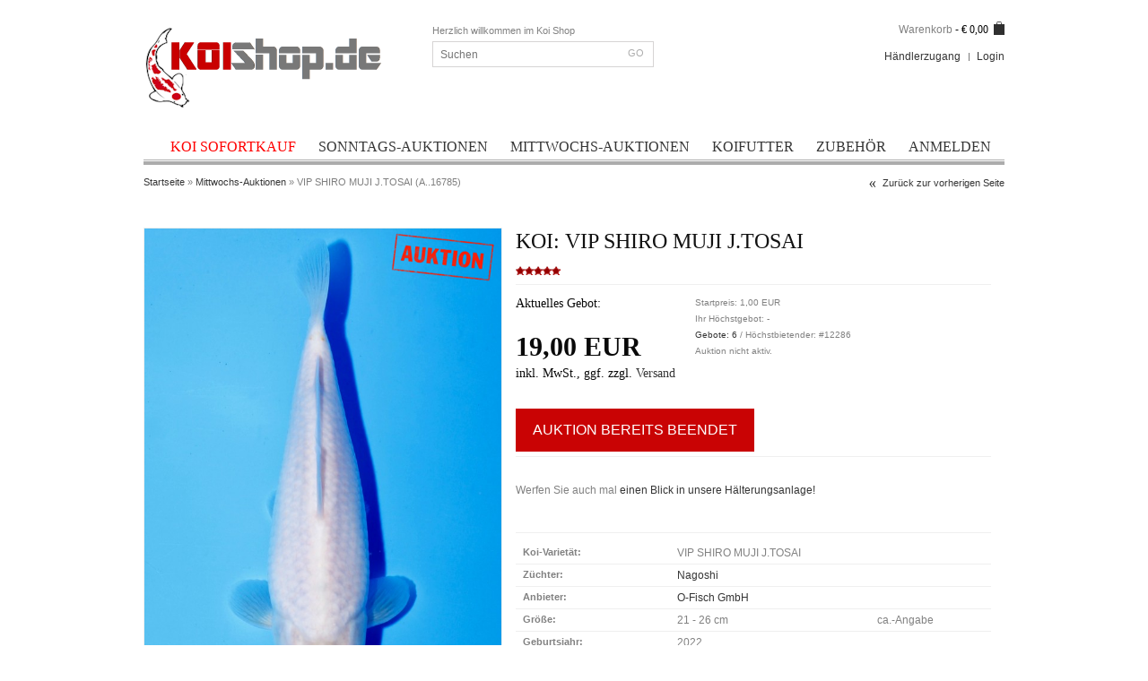

--- FILE ---
content_type: text/html; charset=UTF-8
request_url: https://www.koishop.de/koi/16785/vip-shiro-muji-j-tosai
body_size: 14634
content:
<!DOCTYPE html PUBLIC "-//W3C//DTD XHTML 1.0 Strict//EN" "http://www.w3.org/TR/xhtml1/DTD/xhtml1-strict.dtd">
<html xmlns="http://www.w3.org/1999/xhtml" xml:lang="de" lang="de">
    <head>
        <title>Koi-Auktion:  Koi VIP SHIRO MUJI J.TOSAI </title>
        <meta http-equiv="content-type" content="text/html; charset=utf-8" />
        <meta name="viewport" content="width=device-width, initial-scale=1.0">
        <meta name="description" content="VIP SHIRO MUJI J.TOSAI Koi-Auktion  im Koi Shop kaufen. , Züchter Nagoshi, Größe 21 - 26 cm" />
        <meta name="keywords" content="" />
        <link rel="stylesheet" href="/css/c1dc0c4.css?v=201810301306" />        <!--[if IE 7]><link rel="stylesheet" type="text/css" href="/bundles/koifrontend/css/ie7.css" media="screen"/><![endif]-->
        <!--[if IE 9]><link rel="stylesheet" type="text/css" href="/bundles/koifrontend/css/ie9.css" media="screen"/><![endif]-->
        <style>
            @-webkit-keyframes blinking {
                0%   {text-shadow: 0 0 0px #FF0000;}
                25%  {text-shadow: 0 0 3px #FF0000;}
                50%  {text-shadow: 0 0 5px #FF0000;}
                75%  {text-shadow: 0 0 3px #FF0000;}
                100% {text-shadow: 0 0 0px #FF0000;}
            }

            @keyframes blinking {
                0%   {text-shadow: 0 0 0px #FF0000;}
                25%  {text-shadow: 0 0 3px #FF0000;}
                50%  {text-shadow: 0 0 5px #FF0000;}
                75%  {text-shadow: 0 0 3px #FF0000;}
                100% {text-shadow: 0 0 0px #FF0000;}
            }

            .notify-change {
                -webkit-animation-name: blinking;
                animation-name: blinking;
                -webkit-animation-duration: 3s;
                animation-duration: 3s;
                -webkit-animation-iteration-count: 1;
                animation-iteration-count: 1;
            }
        </style>
                    <script type="text/javascript">
    var _gaq = _gaq || [];
    _gaq.push(['_setAccount', 'UA-656978-13']);
    _gaq.push(['_setDomainName', 'koishop.de']);
    _gaq.push(['_setAllowLinker', true]);
    _gaq.push(['_setCustomVar',
        1,
        'Usertyp',
        'nicht registriert'
    ]);
    _gaq.push(['_trackPageview']);

    (function() {
        var ga = document.createElement('script'); ga.type = 'text/javascript'; ga.async = true;
        ga.src = ('https:' == document.location.protocol ? 'https://ssl' : 'http://www') + '.google-analytics.com/ga.js';
        var s = document.getElementsByTagName('script')[0]; s.parentNode.insertBefore(ga, s);
    })();
</script>            </head>
    <body class="page-home" data-assetPath="/bundles/koifrontend/img/">
    <script>
        var details = false;
    </script>
                <div class="wrapper">
            <div class="page">
                <div id="top"></div>
                <div class="header-container">
                    <div class="header">
                        <div class="header-left" role="banner">
                            <a href="/">
                                <img src="/bundles/koifrontend/img/koishop/logo.png" />
                            </a>
                        </div>
                        <div class="header-center">
                            <span class="welcome-msg">Herzlich willkommen im Koi Shop</span><br>
                            <div class="top-bar">
                                <form method="get" action="/suche/" id="search_mini_form">
                                    <div class="form-search" role="search">
                                        <input type="text" class="input-text" name="query" value="" placeholder="Suchen">
                                        <button class="button" title="Go" type="submit"><span>Go</span></button>
                                    </div>
                                </form>
                            </div>
                        </div>
                        <div class="header-right">
                            <div class="minicart">
    <div class="block block-cart-header">
        <div class="block-content">
                            <span class="button-show"><a href="/warenkorb">Warenkorb</a> -
                    <span class="price">&euro; 0,00</span>                     
                </span>
                <div class="empty" id="header-items">
                    <p class="empty">Ihr Warenkorb ist leer.</p>
                </div>
                    </div>
    </div>
</div>  

<div class="clear"></div>   
<ul class="links">
            <li class="first"><a href="/login">Händlerzugang</a></li>
        <li class="last"><a class="login" href="/login">Login</a></li>
    </ul>
 <br>
							
							<div class="translation">
								<div id="google_translate_element"></div>
<script type="text/javascript">
var userLang = navigator.language || navigator.userLanguage || navigator.languages; 
if (userLang.substr(0,2) != "de"){

function googleTranslateElementInit() {
  new google.translate.TranslateElement({pageLanguage: 'de', includedLanguages: 'cs,de,en,fr,hu,it,ja,nl,pt', layout: google.translate.TranslateElement.InlineLayout.SIMPLE, gaTrack: true, gaId: 'UA-656978-13'}, 'google_translate_element');
}
 }
else { 
  document.getElementById("google_translate_element").style.display="none";
  }
</script>
<script type="text/javascript" src="//translate.google.com/translate_a/element.js?cb=googleTranslateElementInit"></script>
								</div>

			    <span class="et-menu-title">Menu</span>
			    <ul class="et-mobile-menu" id="mobile-menu-list">
				
            <li class="level0 ">
                <a href="/koi/stock/gehaeltert" title="High-Class Koi zum Mega Preis sofort kaufen"><span>Koi Sofortkauf</span></a>
            </li>				

            <li class="level0 ">
                <a href="/koi/stock/auktionen" title="High-Class Koi-Auktionen, Auktionsende jeweils Sonntags"><span>Sonntags-Auktionen</span></a>
            </li>

            <li class="level0 ">
                <a href="/koi/stock/mittwochsauktionen" title="All-Budget Koi-Auktionen, Auktionsende jeweils Mittwochs"><span>Mittwochs-Auktionen</span></a>
            </li>
			
		
				
            <li class="level0 nav-3 level-top">
                <a class="level-top" href="http://www.koifutter.info" title="Koifutter Preisvergleich">
                    <span>KOIFUTTER-VERGLEICH</span>
                </a>
            </li>
            <li class="level0 nav-4 level-top parent">
                <a class="level-top" href="/koi-zuechter/" title="Unsere Koizüchter in Japan">
                    <span>Züchter</span>
                </a>
            </li>

            <li class="level0 nav-5">
                <a href="http://www.koi-shop.com" target="_blank" title="Koi- und Teichzubehör"><span>Zubehör</span></a>
            </li>
            		    <li class="level1 nav-4-1 first parent">
                        <ul class="level1">
                            <li class="level2 nav-4-6-1">
                                <a href="/login">
                                    <span>Händlerzugang</span>
                                </a>
                            </li>
                        </ul>
                    </li>
                    <li class="level1 nav-4-6 last parent">
                        <ul class="level1">
                            <li class="level2 nav-4-6-1">
                                <a href="/login">
                                    <span>Neu registrieren</span>
                                </a>
                            </li>
                        </ul>
                    </li>
                    <li class="level1 nav-4-7 last parent">
                        <ul class="level1">
                            <li class="level2 nav-4-7-1">
                                <a href="/login">
                                    <span>Einloggen</span>
                                </a>
                            </li>
                        </ul>
                    </li>
	    
			    </ul>
                        </div>

                    </div>
                    <div class="nav-container">
    <div class="right-bg">
        <ul id="nav" role="navigation">
		
            <li class="level0 first nav-3 homelink level-top ">
                <a href="/koi/stock/gehaeltert" title="Koi direkt ab Anlage kaufen, ohne Auktion"><span><font color="red">Koi Sofortkauf</font></span></a>
            </li>

            <li class="level0  ">
                <a href="/koi/stock/auktionen" title="High-Class Koi-Auktionen, Auktionsende jeweils Sonntags"><span>Sonntags-Auktionen</span></a>
            </li>

            <li class="level0 ">
                <a href="/koi/stock/mittwochsauktionen" title="All-Budget Koi-Auktionen, Auktionsende jeweils Mittwochs"><span>Mittwochs-Auktionen</span></a>
            </li>
            <li class="level0 nav-3 level-top">
                <a class="level-top" href="http://www.koifutter.info" target="_blank" title="Koifutter zu günstigen Preisen">
                    <span>KOIFUTTER</span>
                </a>
            </li>
            <li class="level0 nav-5">
                <a href="http://www.koi-shop.com" target="_blank" title="Koi- und Teichzubehör"><span>Zubehör</span></a>
            </li>
                        <li class="level0 clearence">
                <a title="Anmelden" href="/login">
                    <span>Anmelden</span>
                </a>
                <ul class="level0 chield chield4">
                    <li class="level1 nav-4-1 first parent">
                        <ul class="level1">
                            <li class="level2 nav-4-6-1">
                                <a href="/login">
                                    <span>Händlerzugang</span>
                                </a>
                            </li>
                        </ul>
                    </li>
                    <li class="level1 nav-4-2 parent">
                        &nbsp;
                    </li>
                    <li class="level1 nav-4-3 parent">
                        &nbsp;
                    </li>
                    <li class="level1 nav-4-4 parent">
                        &nbsp;
                    </li>
                    <li class="level1 nav-4-6 last parent">
                        <ul class="level1">
                            <li class="level2 nav-4-6-1">
                                <a href="/login">
                                    <span>Neu registrieren</span>
                                </a>
                            </li>
                        </ul>
                    </li>
                    <li class="level1 nav-4-7 last parent">
                        <ul class="level1">
                            <li class="level2 nav-4-7-1">
                                <a href="/login">
                                    <span>Einloggen</span>
                                </a>
                            </li>
                        </ul>
                    </li>
                </ul>
            </li>
                    </ul>
        <div class="clear"></div>
    </div>
</div>
<!-- 
<center><h2><font color="red">ACHTUNG !<br> 
Aufgrund der hohen Aussentemperaturen versenden wir in dieser Woche keine Koi.<br>
Abholungen sind möglich, bitte vereinbaren Sie ggf. einen Termin.</font></h2></center>
-->



<!-- Start Ticker Code 
<MARQUEE height="20" width="960" direction="left" scrolldelay="100" behavior="scroll" bgcolor="#ffffff">
  <font color="#FF0000" size="2" face="Verdana, Arial, Helvetica, sans-serif"><a href="http://www.koi-hobby.de/news/em_effektive_mikroorganismen.html" target="_blank">Milchsäure-Bakterien im Koiteich - Jetzt anwenden - Reduktion von Fadenalgen - Reduktion der pathogenen Keime - Hier klicken und informieren.</a>
  </font>
  </MARQUEE>

  -->
                                        <div class="top-bread">
                        <div class="breadcrumbs">
                                <a class="back-mobile" href="javascript: history.go(-1)">Zurück</a>
    <ul>
        <li class="home"><a href="/">Startseite</a> <span>»</span></li>
                            <li><a href="/koi/stock/mittwochsauktionen">Mittwochs-Auktionen</a> <span>»</span></li>
                <li><strong>VIP SHIRO MUJI J.TOSAI (A..16785)</strong></li>
    </ul>
                        </div>
                    </div>
                                    </div>


                
                <div class="main-container col1-layout">
                    <div class="main">
<!--                                                <div class="page-title">
                            <h1>
                                                            </h1>
                        </div>
                        -->

                        <div class="col-main" role="main">
                                                        <a class="back-to" href="javascript: history.go(-1)">Zurück zur vorherigen Seite</a>
<p>&nbsp;</p>
<div class="product-view layout_default">
    <div class="product-essential">
                    <div class="product-img-box">
                <div class="zoom-container layout_default">
                    <div class="main-image">
                                                                            <img class="auctionBadge" src="/bundles/koifrontend/img/auktion.png" />
                                                <a href="/img/koi/koi-vip-shiro-muji-j-tosai-81744-600x900.jpeg" class=" main-thumbnail" id="zoom" style="cursor: default;">
                            <img width="398" height="597" src="/img/koi/koi-vip-shiro-muji-j-tosai-81744-600x900.jpeg" alt="VIP SHIRO MUJI J.TOSAI Koi kaufen im Koishop" class="zoom-image">
                        </a>
                        <div class="lightbox-btn">
                            <a href="/img/koi/koi-vip-shiro-muji-j-tosai-81744-600x900.jpeg" alt="VIP SHIRO MUJI J.TOSAI Koi" class="lightbox" id="zoom">Enlarge</a>
                        </div>
                    </div>

                    <div class="more-views ">
                        <div class="zoom-gallery slider">
                                                            <div class="slide ">
                                    <a title="" data-easyzoom-source="/img/koi/koi-vip-shiro-muji-j-tosai-81744-600x900.jpeg" href="/img/koi/koi-vip-shiro-muji-j-tosai-81744-600x900.jpeg" class="zoom-thumbnail"><img width="46" height="68" alt="VIP SHIRO MUJI J.TOSAI" src="/img/koi/koi-vip-shiro-muji-j-tosai-81744-46x68.jpeg"></a>
                                </div>
                                                    </div>
                    </div>
                    <div class="more-views-arrow prev" style="cursor: pointer;">&nbsp;</div>
                    <div class="more-views-arrow next" style="cursor: pointer;">&nbsp;</div>
                </div>
                <p>&nbsp;</p>
            </div>
        
        <div class="product-shop">
            <div class="white-back">
                <div class="product-name">
                    <h2>Koi: VIP SHIRO MUJI J.TOSAI</h2>
                </div>
                <div class="ratings">
                    <div class="rating-box">
                        <span itemprop="reviewRating" itemscope="" itemtype="http://schema.org/Rating"></span>
                        <span class="rating-value" itemprop="ratingValue">5.0</span>
                        <div style="width:100%" class="rating"></div>
                    </div>
                </div>

                                    
                    <div class="price-box">
                        <span class="regular-price">
                            <span class="price" style="line-height:24px">
                                <small>Aktuelles Gebot:</small><br />                                <br /><span style="font-size:150%" class="price-wrap price-container-16785">19,00 EUR</span>
                                <br /><small>inkl. MwSt., ggf. zzgl. <a href="/koi-versand">Versand</a></small>
                                

                                                        </span>
                        </span>
                    </div>
                    <div class="short-description">
                                                    <span style="font-size:80%">Startpreis: 1,00 EUR</span>
                            <br /><span style="font-size:80%" id="myHighestBid">Ihr Höchstgebot: -</span>
                            <br /><span style="font-size:80%">
                                <a class="bidlist" href="javascript:void(0);">Gebote: <span id="bidsNumber" class="bdn-16785">6</span></a>
                                                                    <span id="currentBidderId" class="cbid-16785"> / Höchstbietender: #12286</span>
                                                            </span>
                                                            <br /><span style="font-size: 80%;">Auktion nicht aktiv.</span>
                                                                        </div>
                                            <div class="add-to-cart">
                            <button class="button btn-cart" name="addToCart" type="submit"><span><span>Auktion bereits beendet</span></span></button>
                        </div>
                                    
                <div class="clear"></div>

                                
                <div class="short-description">
                                                                                                            
                    <div><br />Werfen Sie auch mal <a href="/koi-zuechter/o-fisch-gmbh">einen Blick in unsere Hälterungsanlage!</a></div>
                    <br />
                    <div class="std"></div>
                </div>

                <div class="details">
                    <table class="data-table">
                        <tbody>
                            <tr>
                                <th scope="row">Koi-Varietät:</th>
                                <td>VIP SHIRO MUJI J.TOSAI</td>
                                <td></td>
                            </tr>
                                                        <tr>
                                <th scope="row">Züchter:</th>
                                <td><a href="/koi-zuechter/nagoshi">Nagoshi</a></td>
                                <td></td>
                            </tr>
                                                        <tr>
                                <th scope="row">Anbieter:</th>
                                <td><a href="/koi-zuechter/o-fisch-gmbh">O-Fisch GmbH</a></td>
                                <td></td>
                            </tr>
                                                        <tr>
                                <th scope="row">Größe:</th>
                                <td>21 - 26 cm</td>
                                <td>ca.-Angabe</td>
                            </tr>
                                                                                    <tr>
                                <th scope="row">Geburtsjahr:</th>
                                <td>2022</td>
                                <td></td>
                            </tr>
                                                        <tr>
                                <th scope="row">Gewicht:</th>
                                <td>8 kg</td>
                                <td>Frachtgewicht</td>
                            </tr>
                            <tr>
                                <th scope="row">Anzahl Koi i. d. Box:</th>
                                <td>1</td>
                                <td></td>
                            </tr>
                        </tbody>
                    </table>
                </div>

                <div class="product-options-bottom">
                    
                    <ul class="add-to-links">
                                                <li class="email-friend">
                           <!-- AddToAny BEGIN -->
                                <div class="a2a_kit a2a_kit_size_32 a2a_default_style">
                                <a class="a2a_dd" href="https://www.addtoany.com/share_save"></a>
                                <a class="a2a_button_facebook"></a>
                                <a class="a2a_button_twitter"></a>
                                <a class="a2a_button_google_plus"></a>
                                <a class="a2a_button_whatsapp"></a>
                                <a class="a2a_button_google_gmail"></a>
                                <a class="a2a_button_email"></a>
                                </div>
                                <script type="text/javascript">
                                var a2a_config = a2a_config || {};
                                a2a_config.locale = "de";
                                </script>
                                <script type="text/javascript" src="//static.addtoany.com/menu/page.js"></script>
                            <!-- AddToAny END -->
                        </li>

                                                                    </ul>
                </div>
                <div class="clear"></div>
            </div>
            <div class="clearer"></div>
            <div id="container2"></div>
        </div>

        <div class="product-collateral">
            <ul class="product-tabs">
                                                                                <li id="product_tabs_text" class=" active first"><div class="tab-left"></div><a href="#">Details und Infos</a><div class="tab-right"></div></li>
                <li id="product_tabs_quality"><div class="tab-left"></div><a href="#">Koi-Qualität</a><div class="tab-right"></div></li>
				<li id="product_tabs_fright"><div class="tab-left"></div><a href="#">Versandkosten</a><div class="tab-right"></div></li>
                                <li id="product_tabs_contact" class=""><div class="tab-left"></div><a href="#">Frage stellen</a><div class="tab-right"></div></li>
            </ul>
                        <div id="product_tabs_contact_contents" class="product-tabs-content">
                <style>
    .hidden-first {
        display: none;
    }
</style>
<script src="https://www.google.com/recaptcha/api.js" async defer></script>
<script>
    function onSubmit(token) {
        document.getElementById('contact-form').submit();
    }
</script>
<form method="post" id="contact-form" novalidate="novalidate" action="/koi/16785/vip-shiro-muji-j-tosai#contact-form">
    <input type="hidden" name="page" value="/koi/16785/vip-shiro-muji-j-tosai" />
    <div class="form-list">
        
        <div class="fields">
            <div class="field"><label class="required" for="ContactFormType_forename"><em>*</em>Vorname</label><div class="input-box"><input type="text"  id="ContactFormType_forename" name="ContactFormType[forename]" required="required" maxlength="255" class="input-text" /></div></div>
            <div class="field"><label class="required" for="ContactFormType_surname"><em>*</em>Nachname</label><div class="input-box"><input type="text"  id="ContactFormType_surname" name="ContactFormType[surname]" required="required" maxlength="255" class="input-text" /></div></div>
        </div>
        <div class="fields">
            <div class="field"><label class="required" for="ContactFormType_street"><em>*</em>Straße</label><div class="input-box"><input type="text"  id="ContactFormType_street" name="ContactFormType[street]" required="required" maxlength="255" class="input-text" /></div></div>
            <div class="field"><label class="required" for="ContactFormType_phone"><em>*</em>Telefon</label><div class="input-box"><input type="text"  id="ContactFormType_phone" name="ContactFormType[phone]" required="required" maxlength="255" class="input-text" /></div></div>
        </div>
        <div class="fields">
            <div class="field"><label class="required" for="ContactFormType_zip"><em>*</em>Postleitzahl</label><div class="input-box"><input type="text"  id="ContactFormType_zip" name="ContactFormType[zip]" required="required" maxlength="10" class="input-text" /></div></div>
            <div class="field"><label  for="ContactFormType_cellphone">Mobiltelefon</label><div class="input-box"><input type="text"  id="ContactFormType_cellphone" name="ContactFormType[cellphone]" maxlength="255" class="input-text" /></div></div>

        </div>
        <div class="fields">
            <div class="field"><label class="required" for="ContactFormType_city"><em>*</em>Stadt</label><div class="input-box"><input type="text"  id="ContactFormType_city" name="ContactFormType[city]" required="required" maxlength="255" class="input-text" /></div></div>
            <div class="field"><label  for="ContactFormType_fax">Fax</label><div class="input-box"><input type="text"  id="ContactFormType_fax" name="ContactFormType[fax]" maxlength="255" class="input-text" /></div></div>

        </div>
        <div class="fields">
            <div class="field"><label class="required" for="ContactFormType_country"><em>*</em>Land</label><div class="input-box"><select id="ContactFormType_country" name="ContactFormType[country]" required="required"><option value="DE">Deutschland</option><option value="AT">Österreich</option><option value="CH">Schweiz</option><option disabled="disabled">-------------------</option><option value="AF">Afghanistan</option><option value="EG">Ägypten</option><option value="AX">Alandinseln</option><option value="AL">Albanien</option><option value="DZ">Algerien</option><option value="UM">Amerikanisch-Ozeanien</option><option value="AS">Amerikanisch-Samoa</option><option value="VI">Amerikanische Jungferninseln</option><option value="AD">Andorra</option><option value="AO">Angola</option><option value="AI">Anguilla</option><option value="AQ">Antarktis</option><option value="AG">Antigua und Barbuda</option><option value="GQ">Äquatorialguinea</option><option value="AR">Argentinien</option><option value="AM">Armenien</option><option value="AW">Aruba</option><option value="AC">Ascension</option><option value="AZ">Aserbaidschan</option><option value="ET">Äthiopien</option><option value="QO">Äußeres Ozeanien</option><option value="AU">Australien</option><option value="BS">Bahamas</option><option value="BH">Bahrain</option><option value="BD">Bangladesch</option><option value="BB">Barbados</option><option value="BY">Belarus</option><option value="BE">Belgien</option><option value="BZ">Belize</option><option value="BJ">Benin</option><option value="BM">Bermuda</option><option value="BT">Bhutan</option><option value="BO">Bolivien</option><option value="BA">Bosnien und Herzegowina</option><option value="BW">Botsuana</option><option value="BV">Bouvetinsel</option><option value="BR">Brasilien</option><option value="VG">Britische Jungferninseln</option><option value="IO">Britisches Territorium im Indischen Ozean</option><option value="BN">Brunei Darussalam</option><option value="BG">Bulgarien</option><option value="BF">Burkina Faso</option><option value="BI">Burundi</option><option value="EA">Ceuta und Melilla</option><option value="CL">Chile</option><option value="CN">China</option><option value="CP">Clipperton-Insel</option><option value="CK">Cookinseln</option><option value="CR">Costa Rica</option><option value="CI">Côte d’Ivoire</option><option value="DK">Dänemark</option><option value="KP">Demokratische Volksrepublik Korea</option><option value="DG">Diego Garcia</option><option value="DM">Dominica</option><option value="DO">Dominikanische Republik</option><option value="DJ">Dschibuti</option><option value="EC">Ecuador</option><option value="SV">El Salvador</option><option value="ER">Eritrea</option><option value="EE">Estland</option><option value="EU">Europäische Union</option><option value="FK">Falklandinseln</option><option value="FO">Färöer</option><option value="FJ">Fidschi</option><option value="FI">Finnland</option><option value="FR">Frankreich</option><option value="GF">Französisch-Guayana</option><option value="PF">Französisch-Polynesien</option><option value="TF">Französische Süd- und Antarktisgebiete</option><option value="GA">Gabun</option><option value="GM">Gambia</option><option value="GE">Georgien</option><option value="GH">Ghana</option><option value="GI">Gibraltar</option><option value="GD">Grenada</option><option value="GR">Griechenland</option><option value="GL">Grönland</option><option value="GP">Guadeloupe</option><option value="GU">Guam</option><option value="GT">Guatemala</option><option value="GG">Guernsey</option><option value="GN">Guinea</option><option value="GW">Guinea-Bissau</option><option value="GY">Guyana</option><option value="HT">Haiti</option><option value="HM">Heard- und McDonald-Inseln</option><option value="HN">Honduras</option><option value="IN">Indien</option><option value="ID">Indonesien</option><option value="IQ">Irak</option><option value="IR">Iran</option><option value="IE">Irland</option><option value="IS">Island</option><option value="IM">Isle of Man</option><option value="IL">Israel</option><option value="IT">Italien</option><option value="JM">Jamaika</option><option value="JP">Japan</option><option value="YE">Jemen</option><option value="JE">Jersey</option><option value="JO">Jordanien</option><option value="KY">Kaimaninseln</option><option value="KH">Kambodscha</option><option value="CM">Kamerun</option><option value="CA">Kanada</option><option value="IC">Kanarische Inseln</option><option value="CV">Kap Verde</option><option value="KZ">Kasachstan</option><option value="QA">Katar</option><option value="KE">Kenia</option><option value="KG">Kirgisistan</option><option value="KI">Kiribati</option><option value="CC">Kokosinseln</option><option value="CO">Kolumbien</option><option value="KM">Komoren</option><option value="CG">Kongo-Brazzaville</option><option value="CD">Kongo-Kinshasa</option><option value="HR">Kroatien</option><option value="CU">Kuba</option><option value="KW">Kuwait</option><option value="LA">Laos</option><option value="LS">Lesotho</option><option value="LV">Lettland</option><option value="LB">Libanon</option><option value="LR">Liberia</option><option value="LY">Libyen</option><option value="LI">Liechtenstein</option><option value="LT">Litauen</option><option value="LU">Luxemburg</option><option value="MG">Madagaskar</option><option value="MW">Malawi</option><option value="MY">Malaysia</option><option value="MV">Malediven</option><option value="ML">Mali</option><option value="MT">Malta</option><option value="MA">Marokko</option><option value="MH">Marshallinseln</option><option value="MQ">Martinique</option><option value="MR">Mauretanien</option><option value="MU">Mauritius</option><option value="YT">Mayotte</option><option value="MK">Mazedonien</option><option value="MX">Mexiko</option><option value="FM">Mikronesien</option><option value="MC">Monaco</option><option value="MN">Mongolei</option><option value="ME">Montenegro</option><option value="MS">Montserrat</option><option value="MZ">Mosambik</option><option value="MM">Myanmar</option><option value="NA">Namibia</option><option value="NR">Nauru</option><option value="NP">Nepal</option><option value="NC">Neukaledonien</option><option value="NZ">Neuseeland</option><option value="NI">Nicaragua</option><option value="NL">Niederlande</option><option value="AN">Niederländische Antillen</option><option value="NE">Niger</option><option value="NG">Nigeria</option><option value="NU">Niue</option><option value="MP">Nördliche Marianen</option><option value="NF">Norfolkinsel</option><option value="NO">Norwegen</option><option value="OM">Oman</option><option value="TL">Osttimor</option><option value="PK">Pakistan</option><option value="PS">Palästinensische Autonomiegebiete</option><option value="PW">Palau</option><option value="PA">Panama</option><option value="PG">Papua-Neuguinea</option><option value="PY">Paraguay</option><option value="PE">Peru</option><option value="PH">Philippinen</option><option value="PN">Pitcairn</option><option value="PL">Polen</option><option value="PT">Portugal</option><option value="PR">Puerto Rico</option><option value="KR">Republik Korea</option><option value="MD">Republik Moldau</option><option value="RE">Réunion</option><option value="RW">Ruanda</option><option value="RO">Rumänien</option><option value="RU">Russische Föderation</option><option value="SB">Salomonen</option><option value="ZM">Sambia</option><option value="WS">Samoa</option><option value="SM">San Marino</option><option value="ST">São Tomé und Príncipe</option><option value="SA">Saudi-Arabien</option><option value="SE">Schweden</option><option value="SN">Senegal</option><option value="RS">Serbien</option><option value="CS">Serbien und Montenegro</option><option value="SC">Seychellen</option><option value="SL">Sierra Leone</option><option value="ZW">Simbabwe</option><option value="SG">Singapur</option><option value="SK">Slowakei</option><option value="SI">Slowenien</option><option value="SO">Somalia</option><option value="HK">Sonderverwaltungszone Hongkong</option><option value="MO">Sonderverwaltungszone Macao</option><option value="ES">Spanien</option><option value="LK">Sri Lanka</option><option value="BL">St. Barthélemy</option><option value="SH">St. Helena</option><option value="KN">St. Kitts und Nevis</option><option value="LC">St. Lucia</option><option value="MF">St. Martin</option><option value="PM">St. Pierre und Miquelon</option><option value="VC">St. Vincent und die Grenadinen</option><option value="ZA">Südafrika</option><option value="SD">Sudan</option><option value="GS">Südgeorgien und die Südlichen Sandwichinseln</option><option value="SR">Suriname</option><option value="SJ">Svalbard und Jan Mayen</option><option value="SZ">Swasiland</option><option value="SY">Syrien</option><option value="TJ">Tadschikistan</option><option value="TW">Taiwan</option><option value="TZ">Tansania</option><option value="TH">Thailand</option><option value="TG">Togo</option><option value="TK">Tokelau</option><option value="TO">Tonga</option><option value="TT">Trinidad und Tobago</option><option value="TA">Tristan da Cunha</option><option value="TD">Tschad</option><option value="CZ">Tschechische Republik</option><option value="TN">Tunesien</option><option value="TR">Türkei</option><option value="TM">Turkmenistan</option><option value="TC">Turks- und Caicosinseln</option><option value="TV">Tuvalu</option><option value="UG">Uganda</option><option value="UA">Ukraine</option><option value="HU">Ungarn</option><option value="UY">Uruguay</option><option value="UZ">Usbekistan</option><option value="VU">Vanuatu</option><option value="VA">Vatikanstadt</option><option value="VE">Venezuela</option><option value="AE">Vereinigte Arabische Emirate</option><option value="US">Vereinigte Staaten</option><option value="GB">Vereinigtes Königreich</option><option value="VN">Vietnam</option><option value="WF">Wallis und Futuna</option><option value="CX">Weihnachtsinsel</option><option value="EH">Westsahara</option><option value="CF">Zentralafrikanische Republik</option><option value="CY">Zypern</option></select></div></div>
            <div class="field"><label class="required" for="ContactFormType_email"><em>*</em>E-Mail-Adresse</label><div class="input-box"><input type="email"  class="input-email" id="ContactFormType_email" name="ContactFormType[email]" required="required" /></div></div>
        </div>
        <div class="fields wide">
            <div class="field"><label class="required" for="ContactFormType_title"><em>*</em>Betreff</label><div class="input-box"><input type="text" value="Anfrage zu Angebot #16785 VIP SHIRO MUJI J.TOSAI" id="ContactFormType_title" name="ContactFormType[title]" required="required" maxlength="255" class="input-text" /></div></div>
        </div>
        <div class="fields wide" id="hidden1">
            <div class="field"><label class="required" for="ContactFormType_text"><em>*</em>Ihre Nachricht</label><div class="input-box"><textarea id="ContactFormType_text" name="ContactFormType[text]" required="required"></textarea></div></div>
        </div>
        <div class="fields">
                        <label class="required" for="ContactFormType_datenschutz"><a href="/datenschutz" target="_blank">Datenschutzerklärung gelesen und verstanden</a></label><label class="required" for="ContactFormType_datenschutz"><em>*</em></label>
&nbsp;&nbsp;&nbsp;
            <input type="checkbox" id="ContactFormType_datenschutz" name="ContactFormType[datenschutz]" required="required" value="1" />
        </div>
    </div>
    <input type="hidden" id="ContactFormType__token" name="ContactFormType[_token]" value="38fb81236cc8e68a8dd46bcaa043230a055c3122" />
    <div class="buttons-set">
        <p class="required">* Pflichtfelder</p>
                <button class="button g-recaptcha" data-sitekey="6Lex0ekUAAAAAOS7nIXjfFlFYQ3eLClBZc-OhmgM" data-callback='onSubmit' name="contactFormSubmit" type="submit" id="hidden2"><span>Abschicken</span></button>
    </div>
</form>            </div>
                            <div id="product_tabs_text_contents" class="product-tabs-content">
                                            <p>
                            <strong>Die Koi-Auktionen - so funktionierts:</strong>
                        </p>
                        <p>
                            Um an den Koi-Auktionen teilzunehmen müssen sie im System <strong>angemeldet</strong> sein.<br />
                            Hierzu loggen Sie sich bitte ein oder erstellen einen Account unter <a href="/login">http://www.koishop.de/login</a>
                        </p>
                        <p>
                            Das <strong>aktuelle Gebot</strong> wird jeweils in der Auktion angezeigt.<br />
                            Falls Sie der Höchstbietende sind, so wird auch dies in der Auktion angezeigt.
                        </p>
                        <p>
                            Nachdem Sie ins System eingeloggt sind, geben Sie im Feld "Ihr Maximalgebot" Ihr <strong>Höchstgebot</strong> ein und bestätigen dieses durch Klicken des Buttons <strong>"JETZT BIETEN"</strong>.<br />
                            Ihre Eingabe muss zwingend über dem aktuellen Gebot liegen.
                        </p>
                        <p>
                            Das Auktionsmodul wird nun <strong>automatisch</strong> in 10 Euro Schritten das Gebot für Sie vornehmen,<br />
                            so das Sie bis zum erreichen Ihres Höchstgebotes jeweils die Auktion anführen.
                        </p>
                        <p>
                            <strong>BEISPIEL:</strong>
                        </p>
                        <p>
                            Der aktuelle Gebotspreis ist <strong>300,- Euro.</strong><br />
                            Ihnen ist der Koi maximal <strong>500,- Euro</strong> wert.<br />
                            Sie geben also den Betrag von 500,- Euro in das Maximalgebots-Feld ein und bestätigen mit <strong>"JETZT BIETEN"</strong>.<br />
                            Nun wird das Gebots-Agent automatisch <strong>310,- Euro</strong> für Sie bieten.<br />
                            Sie, bzw. Ihre Nutzer-Id, werden im Gebotsverlauf als Höchstbietender angezeigt.
                        </p>
                        <p>
                            Wenn jetzt ein anderer Bieter zB. <strong>350,- Euro</strong> bietet, so wird der Gebots-Agent für Sie automatisch <strong>360,- Euro</strong> bieten usw.<br />
                            Erst wenn Ihr Höchstgebot ausgeschöpft ist, können Sie überboten werden.<br />
                            Ein anderer Bieter müsste in dem Beispiel also mindestens <strong>510,- Euro</strong> bieten.
                        </p>
                        <p>
                            Zum Ende der Auktion, welches immer angezeigt wird, gewinnt dann der Bieter mit dem höchsten Gebot.<br />
                            Den Gebotsverlauf können Sie sich jederzeit anzeigen lassen.
                        </p>
                        <p>
                            Der (die) ersteigerten Koi sind grundsätzlich <strong>per Vorkasse</strong> zu zahlen. Der (die) Koi können sowohl bei uns <strong>abgeholt</strong>,<br />
                            als auch von uns direkt an Sie <strong>per OverNight-Express verschickt</strong> werden. (zzgl. Transportkosten von 39,- Euro pro Box bei Versand innerhalb Deutschland).<br />
                            Den genauen Liefertermin sprechen wir nach Auktionsende mit Ihnen ab.<br />
                            Weitere Infos zum Overnight-Express erhalten Sie auf <a href="/koi-versand">http://www.koishop.de/koi-versand</a>
                        </p>
                        <p>
                            Und jetzt viel Spass beim Bieten.
                        </p>
                                    </div>
                        <div id="product_tabs_quality_contents" class="product-tabs-content">
                <div class="left" style="width: 425px; padding-right: 20px; margin-right: 20px; border-right: 1px solid #efefef;">
                    <p><div class="rating-box" style="display:inline-block"><div class="rating" style="width:20%"></div></div> = Nicht klassifiziert</p>
                    <p><div class="rating-box" style="display:inline-block"><div class="rating" style="width:40%"></div></div> = Standard Qualität</p>
                    <p><div class="rating-box" style="display:inline-block"><div class="rating" style="width:60%"></div></div> = Gute Qualität</p>
                    <p><div class="rating-box" style="display:inline-block"><div class="rating" style="width:80%"></div></div> = Sehr Gute Qualität (HQ)</p>
                    <p><div class="rating-box" style="display:inline-block"><div class="rating" style="width:100%"></div></div> = Spitzen Qualität (VHQ)</p>
                </div>
                <div class="right" style="width: 460px;">
					<p><strong>Gilt nur für Mitimporte, nicht für Auktionen:</strong></p>
                    <p>Die <strong>Verfügbarkeit</strong> kann nicht zwingend gewährleistet werden, die angebotenen Koi sind begrenzt.</p>
                    <p>Auch die <strong>Anzahl Koi pro Box</strong> kann u.U. variieren, dies ist zB. dann der Fall wenn die Koi tatsächlich größer sind als angegeben.</p>
                    <p>Die angegebene <strong>Größe der Koi</strong> kann somit leicht abweichen.</p>
                </div>
                <div class="clear">&nbsp;</div>
            </div>
			
			<div id="product_tabs_fright_contents" class="product-tabs-content">
				<p>Wir versenden ausschliesslich mit <strong>zertifizierten und zugelassenen Tierversendern</strong>.</br>
				Hier finden Sie <a href="/koi-versand">Detail-Informationen zum <strong>OverNight-Versand</strong></a>.<br />
				Alle angegebenen Preise sind brutto-Preise incl. gesetzlicher Mehrwertsteuer.<br />
				Wir versenden mit Ankunft beim Kunden von Mittwoch bis Freitag, in Ausnahmefällen auch nach Absprache mit Ankunft Samstags (20,00€ Aufpreis für Samstagszustellung).<br>
				Innerhalb Deutschlands werden die Sendungen in der Regel von 8:00 bis 12:00 Uhr / außerhalb Deutschlands von 8:00 bis 17:00 Uhr zugestellt. <br>
				Inselzustellung bitte mit uns abklären.
				<p><strong>Der Koi-Versand ist in folgende Länder möglich:</strong></p>
				<p>&nbsp;</p>
              
				<table class="data-table">
                    <tbody>
						<tr>
                            <th scope="row">Deutschland:</th>
                            <td>
								<strong>Bis 40cm = 47,- Euro</strong> pro Box<br>
								<strong>Bis 59cm = 59,- Euro</strong> pro Box<br>
								<strong>Bis 69cm = 69,- Euro</strong> pro Box<br>
								<strong>Ab&nbsp; 70cm = 79,- Euro</strong> pro Box
							</td>
                        </tr>
						<tr>
                            <th scope="row">Holland:</th>
                            <td>
								<strong>Bis 40cm = 54,- Euro</strong> pro Box<br>
								<strong>Bis 59cm = 69,- Euro</strong> pro Box<br>
								<strong>Bis 69cm = 79,- Euro</strong> pro Box<br>
								<strong>Ab&nbsp; 70cm = 89,- Euro</strong> pro Box
							</td>
                        </tr>
						<tr>
                            <th scope="row">Österreich:</th>
                            <td>
								<strong>Bis 40cm = 54,- Euro</strong> pro Box<br>
								<strong>Bis 59cm = 69,- Euro</strong> pro Box<br>
								<strong>Bis 69cm = 79,- Euro</strong> pro Box<br>
								<strong>Ab&nbsp; 70cm = 89,- Euro</strong> pro Box
							</td>
                        </tr>
						<tr>
						<tr>
                            <th scope="row">Schweiz:</th>
                            <td>
								Lieferung an Station oder Paketlager an der Grenze innerhalb Deutschlands, beim Rückversand der vom Schweizer Zoll abgestempelten Rechnung wird die 19 % deutsche Mwst erstattet.
							</td>
                        </tr>
						<tr>						
                            <th scope="row">Luxembourg:</th>
                            <td>
								<strong>Bis 40cm = 59,- Euro</strong> pro Box<br>
								<strong>Bis 59cm = 69,- Euro</strong> pro Box<br>
								<strong>Bis 69cm = 89,- Euro</strong> pro Box<br>
								<strong>Ab&nbsp; 70cm = 99,- Euro</strong> pro Box
							</td>
                        </tr>
						<tr>
                            <th scope="row">Tschechien:</th>
                            <td>
								<strong>Bis 40cm = 59,- Euro</strong> pro Box<br>
								<strong>Bis 59cm = 79,- Euro</strong> pro Box<br>
								<strong>Bis 69cm = 99,- Euro</strong> pro Box<br>
								<strong>Ab&nbsp; 70cm = 109,- Euro</strong> pro Box
							</td>
                        </tr>
						<tr>
                            <th scope="row">Polen:</th>
                            <td>
								<strong>Bis 40cm = 69,- Euro</strong> pro Box<br>
								<strong>Bis 59cm = 89,- Euro</strong> pro Box<br>
								<strong>Bis 69cm = 99,- Euro</strong> pro Box<br>
								<strong>Ab&nbsp; 70cm = 109,- Euro</strong> pro Box
							</td>
                        </tr>
						<tr>
                            <th scope="row">Dänemark:</th>
                            <td>
								Lieferung an Station oder Paketlager an der Grenze innerhalb Deutschlands
							</td>
                        </tr>						
					</tbody>
				</table>
                <div class="clear">&nbsp;</div>
            </div>			
        </div>
        
                    <article class="same-breeder">
                <div class="list clear">
    <script>
        details = {};
    </script>
	<h5 style="float: left; border: 1px solid #EFEFEF; padding: 4px 15px; margin: 13px 0 0 20px; border-bottom: 0;">Ähnliche Koi wie VIP SHIRO MUJI J.TOSAI</h5>
    <div class="clear" style="border-top: 1px solid #EFEFEF; height: 13px;"></div>
    <div class="newproducts">
        <div class="carousel">
            <div class="slider">
                                <div class="item slide">
                            <img class="auctionBadge" style="margin-left:-99px" src="/bundles/koifrontend/img/auktion.png" />
                <a class="product-image" href="/koi/19442/10-stueck-tategoi-shiro-muji">
            <img src="/img/koi/koi-10-stueck-tategoi-shiro-muji-90944-218x327.jpeg" alt="10 STÜCK TATEGOI SHIRO MUJI Koi kaufen im Koishop" title="Kaufen Sie hier diesen 10 STÜCK TATEGOI SHIRO MUJI Japan Koi vom Züchter DAINICHI TOYOTA BLUTLINIE" />
        </a>
        <div class="new-description">
            <h3><a title="10 STÜCK TATEGOI SHIRO MUJI" href="/koi/19442/10-stueck-tategoi-shiro-muji">10 STÜCK TATEGOI SHI…</a></h3>
                    <div class="price-box">
        <span class="price">1 Koi, Größe 14 - 20 cm</span><br />
        <span class="regular-price">
            <span class="price">
                            <small>Züchter: <a href="/koi-zuechter/dainichi-toyota-blutlinie">DAINICHI TOYOTA BLUTLINIE</a></small><br />
                                        <span class="price-wrap price-container-19442">30,00 EUR</span>
                                    <br /><small style="color:#C90304" data-countdown="261032">&nbsp;</small>
                                        </span>
        </span>
    </div>
            <div class="">
            <a href="/koi/19442/10-stueck-tategoi-shiro-muji">
                <button class="button btn-cart" type="submit">
                    <span>zur Auktion</span>                </button>
            </a>
        </div>
    
        </div>
    </div>
    
                <script>
                    details['b-19442'] = '30,00 EUR';
                </script>
                                <div class="item slide">
                            <img class="auctionBadge" style="margin-left:-99px" src="/bundles/koifrontend/img/auktion.png" />
                <a class="product-image" href="/koi/19440/10-vip-mixed-koi">
            <img src="/img/koi/koi-10-vip-mixed-koi-90937-218x327.jpeg" alt="10 VIP MIXED KOI Koi kaufen im Koishop" title="Kaufen Sie hier diesen 10 VIP MIXED KOI Japan Koi vom Züchter DAINICHI TOYOTA BLUTLINIE" />
        </a>
        <div class="new-description">
            <h3><a title="10 VIP MIXED KOI" href="/koi/19440/10-vip-mixed-koi">10 VIP MIXED KOI</a></h3>
                    <div class="price-box">
        <span class="price">1 Koi, Größe 12 - 22 cm</span><br />
        <span class="regular-price">
            <span class="price">
                            <small>Züchter: <a href="/koi-zuechter/dainichi-toyota-blutlinie">DAINICHI TOYOTA BLUTLINIE</a></small><br />
                                        <span class="price-wrap price-container-19440">38,00 EUR</span>
                                    <br /><small style="color:#C90304" data-countdown="260792">&nbsp;</small>
                                        </span>
        </span>
    </div>
            <div class="">
            <a href="/koi/19440/10-vip-mixed-koi">
                <button class="button btn-cart" type="submit">
                    <span>zur Auktion</span>                </button>
            </a>
        </div>
    
        </div>
    </div>
    
                <script>
                    details['b-19440'] = '38,00 EUR';
                </script>
                                <div class="item slide">
                            <img class="auctionBadge" style="margin-left:-99px" src="/bundles/koifrontend/img/auktion.png" />
                <a class="product-image" href="/koi/19439/10-vip-mixed-koi">
            <img src="/img/koi/koi-10-vip-mixed-koi-90934-218x327.jpeg" alt="10 VIP MIXED KOI Koi kaufen im Koishop" title="Kaufen Sie hier diesen 10 VIP MIXED KOI Japan Koi vom Züchter DAINICHI TOYOTA BLUTLINIE" />
        </a>
        <div class="new-description">
            <h3><a title="10 VIP MIXED KOI" href="/koi/19439/10-vip-mixed-koi">10 VIP MIXED KOI</a></h3>
                    <div class="price-box">
        <span class="price">1 Koi, Größe 12 - 22 cm</span><br />
        <span class="regular-price">
            <span class="price">
                            <small>Züchter: <a href="/koi-zuechter/dainichi-toyota-blutlinie">DAINICHI TOYOTA BLUTLINIE</a></small><br />
                                        <span class="price-wrap price-container-19439">35,00 EUR</span>
                                    <br /><small style="color:#C90304" data-countdown="260732">&nbsp;</small>
                                        </span>
        </span>
    </div>
            <div class="">
            <a href="/koi/19439/10-vip-mixed-koi">
                <button class="button btn-cart" type="submit">
                    <span>zur Auktion</span>                </button>
            </a>
        </div>
    
        </div>
    </div>
    
                <script>
                    details['b-19439'] = '35,00 EUR';
                </script>
                                <div class="item slide">
                            <img class="auctionBadge" style="margin-left:-99px" src="/bundles/koifrontend/img/auktion.png" />
                <a class="product-image" href="/koi/19385/tategoi-shiro-utsuri">
            <img src="/img/koi/koi-tategoi-shiro-utsuri-90758-218x327.jpeg" alt="TATEGOI SHIRO-UTSURI Koi kaufen im Koishop" title="Kaufen Sie hier diesen TATEGOI SHIRO-UTSURI Japan Koi vom Züchter Omosako" />
        </a>
        <div class="new-description">
            <h3><a title="TATEGOI SHIRO-UTSURI" href="/koi/19385/tategoi-shiro-utsuri">TATEGOI SHIRO-UTSURI</a></h3>
                    <div class="price-box">
        <span class="price">1 Koi, Größe 36 - 41 cm</span><br />
        <span class="regular-price">
            <span class="price">
                            <small>Züchter: <a href="/koi-zuechter/omosako">Omosako</a></small><br />
                                        <span class="price-wrap price-container-19385">290,00 EUR</span>
                                    <br /><small>Auktion beendet</small>
                                        </span>
        </span>
    </div>
            <div class="">
            <a href="/koi/19385/tategoi-shiro-utsuri">
                <button class="button btn-cart" type="submit">
                    <span>zur Auktion</span>                </button>
            </a>
        </div>
    
        </div>
    </div>
    
                <script>
                    details['b-19385'] = '290,00 EUR';
                </script>
                                <div class="item slide">
                            <img class="auctionBadge" style="margin-left:-99px" src="/bundles/koifrontend/img/auktion.png" />
                <a class="product-image" href="/koi/19355/tategoi-shiro-utsuri-weiblich">
            <img src="/img/koi/koi-tategoi-shiro-utsuri-weiblich-90638-218x327.jpeg" alt="TATEGOI SHIRO-UTSURI WEIBLICH Koi kaufen im Koishop" title="Kaufen Sie hier diesen TATEGOI SHIRO-UTSURI WEIBLICH Japan Koi vom Züchter Omosako" />
        </a>
        <div class="new-description">
            <h3><a title="TATEGOI SHIRO-UTSURI WEIBLICH" href="/koi/19355/tategoi-shiro-utsuri-weiblich">TATEGOI SHIRO-UTSURI…</a></h3>
                    <div class="price-box">
        <span class="price">1 Koi, Größe 38 - 43 cm</span><br />
        <span class="regular-price">
            <span class="price">
                            <small>Züchter: <a href="/koi-zuechter/omosako">Omosako</a></small><br />
                                        <span class="price-wrap price-container-19355">178,00 EUR</span>
                                    <br /><small>Auktion beendet</small>
                                        </span>
        </span>
    </div>
            <div class="">
            <a href="/koi/19355/tategoi-shiro-utsuri-weiblich">
                <button class="button btn-cart" type="submit">
                    <span>zur Auktion</span>                </button>
            </a>
        </div>
    
        </div>
    </div>
    
                <script>
                    details['b-19355'] = '178,00 EUR';
                </script>
                                <div class="item slide">
                        <a class="product-image" href="/koi/19329/tategoi-shiro-utsuri-the-body-weiblich-42cm">
            <img src="/img/koi/koi-tategoi-shiro-utsuri-the-body-weiblich-42cm-90534-218x327.jpeg" alt="TATEGOI SHIRO-UTSURI &quot;THE BODY&quot; WEIBLICH +42CM Koi kaufen im Koishop" title="Kaufen Sie hier diesen TATEGOI SHIRO-UTSURI &quot;THE BODY&quot; WEIBLICH +42CM Japan Koi vom Züchter Omosako" />
        </a>
        <div class="new-description">
            <h3><a title="TATEGOI SHIRO-UTSURI &quot;THE BODY&quot; WEIBLICH +42CM" href="/koi/19329/tategoi-shiro-utsuri-the-body-weiblich-42cm">TATEGOI SHIRO-UTSURI…</a></h3>
                    <div class="price-box">
        <span class="price">1 Koi, Größe 42 - 47 cm</span><br />
        <span class="regular-price">
            <span class="price">
                            <small>Züchter: <a href="/koi-zuechter/omosako">Omosako</a></small><br />
                                    </span>
        </span>
    </div>
            <div class="">
            <form method="GET" action="/login">
                <button class="button btn-cart login"  type="submit">
                    <span>Preis anzeigen</span>
                </button>
            </form>
        </div>
    
        </div>
    </div>
    
                <script>
                    details['b-19329'] = '0,00 EUR';
                </script>
                                <div class="item slide">
                            <img class="auctionBadge" style="margin-left:-99px" src="/bundles/koifrontend/img/auktion.png" />
                <a class="product-image" href="/koi/19210/10-stueck-tategoi-shiro-muji">
            <img src="/img/koi/koi-10-stueck-tategoi-shiro-muji-90034-218x327.jpeg" alt="10 STÜCK TATEGOI SHIRO MUJI Koi kaufen im Koishop" title="Kaufen Sie hier diesen 10 STÜCK TATEGOI SHIRO MUJI Japan Koi vom Züchter DAINICHI TOYOTA BLUTLINIE" />
        </a>
        <div class="new-description">
            <h3><a title="10 STÜCK TATEGOI SHIRO MUJI" href="/koi/19210/10-stueck-tategoi-shiro-muji">10 STÜCK TATEGOI SHI…</a></h3>
                    <div class="price-box">
        <span class="price">1 Koi, Größe 14 - 20 cm</span><br />
        <span class="regular-price">
            <span class="price">
                            <small>Züchter: <a href="/koi-zuechter/dainichi-toyota-blutlinie">DAINICHI TOYOTA BLUTLINIE</a></small><br />
                                        <span class="price-wrap price-container-19210">36,00 EUR</span>
                                    <br /><small style="color:#C90304" data-countdown="260972">&nbsp;</small>
                                        </span>
        </span>
    </div>
            <div class="">
            <a href="/koi/19210/10-stueck-tategoi-shiro-muji">
                <button class="button btn-cart" type="submit">
                    <span>zur Auktion</span>                </button>
            </a>
        </div>
    
        </div>
    </div>
    
                <script>
                    details['b-19210'] = '36,00 EUR';
                </script>
                                <div class="item slide">
                            <img class="auctionBadge" style="margin-left:-99px" src="/bundles/koifrontend/img/auktion.png" />
                <a class="product-image" href="/koi/19209/10-stueck-tategoi-shiro-muji">
            <img src="/img/koi/koi-10-stueck-tategoi-shiro-muji-90030-218x327.jpeg" alt="10 STÜCK TATEGOI SHIRO MUJI Koi kaufen im Koishop" title="Kaufen Sie hier diesen 10 STÜCK TATEGOI SHIRO MUJI Japan Koi vom Züchter DAINICHI TOYOTA BLUTLINIE" />
        </a>
        <div class="new-description">
            <h3><a title="10 STÜCK TATEGOI SHIRO MUJI" href="/koi/19209/10-stueck-tategoi-shiro-muji">10 STÜCK TATEGOI SHI…</a></h3>
                    <div class="price-box">
        <span class="price">1 Koi, Größe 14 - 20 cm</span><br />
        <span class="regular-price">
            <span class="price">
                            <small>Züchter: <a href="/koi-zuechter/dainichi-toyota-blutlinie">DAINICHI TOYOTA BLUTLINIE</a></small><br />
                                        <span class="price-wrap price-container-19209">35,00 EUR</span>
                                    <br /><small style="color:#C90304" data-countdown="260912">&nbsp;</small>
                                        </span>
        </span>
    </div>
            <div class="">
            <a href="/koi/19209/10-stueck-tategoi-shiro-muji">
                <button class="button btn-cart" type="submit">
                    <span>zur Auktion</span>                </button>
            </a>
        </div>
    
        </div>
    </div>
    
                <script>
                    details['b-19209'] = '35,00 EUR';
                </script>
                                <div class="item slide">
                        <a class="product-image" href="/koi/18564/tategoi-shiro-utsuri-weiblich-57cm">
            <img src="/img/koi/koi-tategoi-shiro-utsuri-weiblich-57cm-87954-218x327.jpeg" alt="TATEGOI SHIRO-UTSURI WEIBLICH +57CM Koi kaufen im Koishop" title="Kaufen Sie hier diesen TATEGOI SHIRO-UTSURI WEIBLICH +57CM Japan Koi vom Züchter Omosako" />
        </a>
        <div class="new-description">
            <h3><a title="TATEGOI SHIRO-UTSURI WEIBLICH +57CM" href="/koi/18564/tategoi-shiro-utsuri-weiblich-57cm">TATEGOI SHIRO-UTSURI…</a></h3>
                    <div class="price-box">
        <span class="price">1 Koi, Größe 57 - 62 cm</span><br />
        <span class="regular-price">
            <span class="price">
                            <small>Züchter: <a href="/koi-zuechter/omosako">Omosako</a></small><br />
                                    </span>
        </span>
    </div>
            <div class="">
            <form method="GET" action="/login">
                <button class="button btn-cart login"  type="submit">
                    <span>Preis anzeigen</span>
                </button>
            </form>
        </div>
    
        </div>
    </div>
    
                <script>
                    details['b-18564'] = '0,00 EUR';
                </script>
                                <div class="item slide">
                        <a class="product-image" href="/koi/18515/tategoi-shiro-utsuri-weiblich-45cm">
            <img src="/img/koi/koi-tategoi-shiro-utsuri-weiblich-45cm-90531-218x327.jpeg" alt="TATEGOI SHIRO-UTSURI WEIBLICH +43cm Koi kaufen im Koishop" title="Kaufen Sie hier diesen TATEGOI SHIRO-UTSURI WEIBLICH +45cm Japan Koi vom Züchter Omosako" />
        </a>
        <div class="new-description">
            <h3><a title="TATEGOI SHIRO-UTSURI WEIBLICH +45cm" href="/koi/18515/tategoi-shiro-utsuri-weiblich-45cm">TATEGOI SHIRO-UTSURI…</a></h3>
                    <div class="price-box">
        <span class="price">1 Koi, Größe 45 - 50 cm</span><br />
        <span class="regular-price">
            <span class="price">
                            <small>Züchter: <a href="/koi-zuechter/omosako">Omosako</a></small><br />
                                    </span>
        </span>
    </div>
            <div class="">
            <form method="GET" action="/login">
                <button class="button btn-cart login"  type="submit">
                    <span>Preis anzeigen</span>
                </button>
            </form>
        </div>
    
        </div>
    </div>
    
                <script>
                    details['b-18515'] = '0,00 EUR';
                </script>
                                <div class="item slide last">
                            <img class="auctionBadge" style="margin-left:-99px" src="/bundles/koifrontend/img/auktion.png" />
                <a class="product-image" href="/koi/18272/10-stueck-tategoi-shiro-muji">
            <img src="/img/koi/koi-10-stueck-tategoi-shiro-muji-87078-218x327.jpeg" alt="10 STÜCK TATEGOI SHIRO MUJI Koi kaufen im Koishop" title="Kaufen Sie hier diesen 10 STÜCK TATEGOI SHIRO MUJI Japan Koi vom Züchter DAINICHI TOYOTA BLUTLINIE" />
        </a>
        <div class="new-description">
            <h3><a title="10 STÜCK TATEGOI SHIRO MUJI" href="/koi/18272/10-stueck-tategoi-shiro-muji">10 STÜCK TATEGOI SHI…</a></h3>
                    <div class="price-box">
        <span class="price">1 Koi, Größe 15 - 20 cm</span><br />
        <span class="regular-price">
            <span class="price">
                            <small>Züchter: <a href="/koi-zuechter/dainichi-toyota-blutlinie">DAINICHI TOYOTA BLUTLINIE</a></small><br />
                                        <span class="price-wrap price-container-18272">1,00 EUR</span>
                                    <br /><small style="color:#C90304" data-countdown="260852">&nbsp;</small>
                                        </span>
        </span>
    </div>
            <div class="">
            <a href="/koi/18272/10-stueck-tategoi-shiro-muji">
                <button class="button btn-cart" type="submit">
                    <span>zur Auktion</span>                </button>
            </a>
        </div>
    
        </div>
    </div>
    
                <script>
                    details['b-18272'] = '1,00 EUR';
                </script>
                        </div>
        </div>
        <div class="prev new-arrow"></div>
        <div class="next new-arrow"></div>
    </div>
   
</div>
            </article>
        		
                        </div>
                    </div>
                </div>
            </div>
            <div class="footer-social-container">
    <div class="footer-social">
        <div style="border-top: 1px solid #efefef; padding: 12px 0 0 0;">
            <p class="follow_us">KoiShop folgen:</p>
            <p class="left"><a href="//www.facebook.com/KoiShop.de" target="_blank" class="facebook">&nbsp;</a></p>
			<p class="right"><div style="float:right" class="fb-like" data-href="https://www.facebook.com/KoiShop.de" data-layout="button_count" data-action="like" data-size="large" data-show-faces="true" data-share="true"></div></p>
        </div>
        <div class="clear"></div>
    </div>
</div>
<div class="footer-container">
    <div class="aditional-footer">
        <div class="f-right">
            <div class="footer-right">
                <div class="right-conteiner">
                    <form id="newsletter-validate-detail" method="post" action="/newsletter">
    <div class="form-subscribe">
        <div class="form-subscribe-header"><h4>In unseren Newsletter eintragen</h4></div>
        <div class="input-box">
            <input type="email" id="NewsletterRecipientType_email" name="NewsletterRecipientType[email]" required="required"    class="input-text" />
            <button class="button" title="Submit" type="submit"><span><span>Eintrag</span></span></button>  
        </div>  
    </div>
    <input type="hidden" id="NewsletterRecipientType__token" name="NewsletterRecipientType[_token]" value="38fb81236cc8e68a8dd46bcaa043230a055c3122" />
</form>                    <div class="clear"></div>
                </div>
                <div class="right-conteiner">
                    <h4 style="padding-top: 17px;"><span>Öffnungszeiten:</span></h4>
                    <address><span style="color: #888888; font-size:11px;"><b>Nach vorheriger Terminvereinbarung!</b></span></address><address><span style="color: #888888; font-size:11px;">Nächste Veranstaltung: zur Zeit keine</span></address><address><span style="color: #888888; font-size:11px;">Terminanfrage:  <a href="/kontakt"><b>Termin anfragen</b></span></address>
                    <div style="clear: both;"></div>
                </div>
            </div>
        </div>
        <div class="f-left">
            <div>
                <h4>Info</h4>
                <ul class="policy">
                    <li><a href="/shipping-termine">Shipping Termine</a></li>
                    <li><a href="/shipping-info">Shipping Info</a></li>
                    <li><a href="/koi-versand">Koi Versand</a></li>
                    <li><a href="/faq">FAQ - Häufige Fragen</a></li>
                </ul>
            </div>
            <div>
                <h4>News</h4>
                <ul class="policy">
                    <li><a href="/auktionen">Auktionen</a></li>
                    <li><a href="http://www.koi-hobby.de/" target=_blank">Blog Koi-Hobby</a></li>
                    <li><a href="/news">News</a></li>
					<li><a href="https://www.youtube.com/channel/UCn8anoyTAIjQQ1UKsY-Gmcg" target="_blank">Youtube Video Channel</a></li>
                    <!-- <li><a href="https://www.youtube.com/channel/UCjzbblqVH20t8Z2xif2Ijsg/videos?flow=grid&view=0" target="_blank">Videos</a></li> -->
                    <!-- <li><a>Newsletter</a></li> -->
                </ul>
            </div>
            <div>
                <h4>Koi</h4>
                <ul class="policy">
                    <li><a href="/koi/stock/import">Koi Stockliste Japan</a></li>
                    <li><a href="/koi/stock/gehaeltert">Koi ab Anlage</a></li>
                    <!-- <li><a>Koi-Auktionen</a></li> -->
                    <li><a href="/koi/stock/varietaeten">Koi-Varietäten</a></li>
					<li><a href="/koi-zuechter/" title="Unsere Koizüchter in Japan">Koi-Züchter</a></li>
                    <li><a href="/koi-einkaufsreisen">Japan-Reisen</a></li>
                    <li><a href="/koiteich">Koiteich Beratung</a></li>
                    <li><a href="/quarantaene">Quarantäne Anleitung</a></li>
                </ul>
            </div>
            <div>
                <h4>Wir</h4>
                <ul class="policy">
                    <li><a href="/impressum">Impressum</a></li>
                    <li><a href="/kontakt">Kontakt</a></li>
                    <li><a href="/unternehmen">Unternehmen</a></li>
                    <li><a href="/agb">AGB</a></li>
                    <li><a href="/widerruf">Widerrufsbelehrung</a></li>
					<li><a href="/datenschutz">Datenschutzerklärung</a></li>
                </ul>
            </div>
        </div>
        <div style="clear: both;"></div>
    </div>
</div>
<div class="footer">
    <div class="f-left">
        <ul class="links">
            <li class="first"><a title="SiteMap" href="/sitemap">Site Map</a> </li>
            <!-- <li><a title="Advanced Search" href="#">Detail-Suche</a> </li> -->
            <li class=" last"><a title="Contact Us" href="/kontakt">Kontakt</a></li>
        </ul>
        <br />
        &copy; 2024 koishop.de &middot; Alle Rechte vorbehalten.
    </div>
</div>
<div id="fb-root"></div>

<script>(function(d, s, id) {
  var js, fjs = d.getElementsByTagName(s)[0];
  if (d.getElementById(id)) return;
  js = d.createElement(s); js.id = id;
  js.src = "//connect.facebook.net/de_DE/sdk.js#xfbml=1&version=v2.8";
  fjs.parentNode.insertBefore(js, fjs);
}(document, 'script', 'facebook-jssdk'));</script>        </div>
	<div id="back-to-top"><a href="#top" id="top-link">Back to top</a></div>
        <div class="login-form">
             <form method="post" action="/login_check">
    <div class="fieldset">
        <h2 class="legend">Einloggen <span id="close-form-mobile">×</span></h2>
        <ul class="form-list">
            <li class="fields">
                <div class="field">
                    <label class="required" for="username"><em>*</em>Username</label>
                    <div class="input-box">
                        <input type="text" class="input-text required-entry" name="_username" value="" required="required" />
                    </div>
                </div>
                <div class="field">
                    <label class="required" for="password"><em>*</em>Passwort</label>
                    <div class="input-box">
                        <input type="password" class="input-text required-entry" name="_password" required="required" />
                    </div>
                </div>
            </li>
        </ul>
        <p>
            <a href="/resetting/request">Passwort vergessen?</a>
        </p>
        <p>
            Sind Sie Neukunde? <a href="/login">Jetzt registrieren.</a>            
        </p>
    </div>
    <button class="button" title="Submit" type="submit"><span>Login</span></button>
</form>        </div>
                                <script src="https://code.jquery.com/jquery-1.12.3.min.js"></script>
            <script type="text/javascript" src="/js/9493519.js?time=1768764508"></script>                                    <script src="https://websock.koishop.de/socket.io/socket.io.js"></script>
                        <script type="text/javascript">
            $('.et-menu-title').on('click', function() { $('#mobile-menu-list').toggleClass('active'); });
            $('#close-form-mobile').on('click', function() { $('.login-form').hide(); });
                        var socket = io.connect('https://websock.koishop.de', {'sync disconnect on unload': true});
            var scroll_timer;
                var displayed = false;
                var $message = jQuery('#back-to-top');
                var $window = jQuery(window);
                var $top = jQuery('.wrapper').position().top;

                $window.scroll(function () {
                window.clearTimeout(scroll_timer);
                scroll_timer = window.setTimeout(function () {
                    if($window.scrollTop() <= $top)
                    {
                        displayed = false;
                        $message.fadeOut(500);
                    }
                    else if(displayed == false)
                    {
                        displayed = true;
                        $message.stop(true, true).fadeIn(500).click(function () { $message.fadeOut(500); });
                    }
                }, 400);
            });

            jQuery('#top-link').click(function(e) {
                    jQuery('html, body').animate({scrollTop:0}, 'slow');
                    return false;
            });

            </script>
            <script>
                socket.on('new-price', function(data) {
                    var tu = null;
                    jQuery('.price-container-'+data.i).text(data.p);
                    var bidder = ' / Höchstbietender: #'+data.hb;

                    if(data.hb == tu) {
                        bidder += " <strong style=\"color:#33cc00\">(SIE)</strong>";
                    } else {
                        $('li.success-msg').hide();
                    }
                    jQuery('.cbid-'+data.i).html(bidder);
                    jQuery('.bdn-'+data.i).text(data.bdn);
                    jQuery('#chgb-'+data.i).html(data.ahp);

                    if(details) {
                        if(details['b-'+data.i] != data.p) {
                            jQuery('.price-container-'+data.i).addClass('notify-change');
                            setTimeout(function() {
                                jQuery('.price-container-'+data.i).removeClass('notify-change');
                            }, 5000);
                        }
                    }
                });

                window.addEventListener('beforeunload', function(e) {
                    socket.disconnect();
                }, false);
            </script>
                    
    </body>
</html>


--- FILE ---
content_type: text/html; charset=utf-8
request_url: https://www.google.com/recaptcha/api2/anchor?ar=1&k=6Lex0ekUAAAAAOS7nIXjfFlFYQ3eLClBZc-OhmgM&co=aHR0cHM6Ly93d3cua29pc2hvcC5kZTo0NDM.&hl=en&v=PoyoqOPhxBO7pBk68S4YbpHZ&size=invisible&anchor-ms=20000&execute-ms=30000&cb=f3gm6hma46fn
body_size: 49401
content:
<!DOCTYPE HTML><html dir="ltr" lang="en"><head><meta http-equiv="Content-Type" content="text/html; charset=UTF-8">
<meta http-equiv="X-UA-Compatible" content="IE=edge">
<title>reCAPTCHA</title>
<style type="text/css">
/* cyrillic-ext */
@font-face {
  font-family: 'Roboto';
  font-style: normal;
  font-weight: 400;
  font-stretch: 100%;
  src: url(//fonts.gstatic.com/s/roboto/v48/KFO7CnqEu92Fr1ME7kSn66aGLdTylUAMa3GUBHMdazTgWw.woff2) format('woff2');
  unicode-range: U+0460-052F, U+1C80-1C8A, U+20B4, U+2DE0-2DFF, U+A640-A69F, U+FE2E-FE2F;
}
/* cyrillic */
@font-face {
  font-family: 'Roboto';
  font-style: normal;
  font-weight: 400;
  font-stretch: 100%;
  src: url(//fonts.gstatic.com/s/roboto/v48/KFO7CnqEu92Fr1ME7kSn66aGLdTylUAMa3iUBHMdazTgWw.woff2) format('woff2');
  unicode-range: U+0301, U+0400-045F, U+0490-0491, U+04B0-04B1, U+2116;
}
/* greek-ext */
@font-face {
  font-family: 'Roboto';
  font-style: normal;
  font-weight: 400;
  font-stretch: 100%;
  src: url(//fonts.gstatic.com/s/roboto/v48/KFO7CnqEu92Fr1ME7kSn66aGLdTylUAMa3CUBHMdazTgWw.woff2) format('woff2');
  unicode-range: U+1F00-1FFF;
}
/* greek */
@font-face {
  font-family: 'Roboto';
  font-style: normal;
  font-weight: 400;
  font-stretch: 100%;
  src: url(//fonts.gstatic.com/s/roboto/v48/KFO7CnqEu92Fr1ME7kSn66aGLdTylUAMa3-UBHMdazTgWw.woff2) format('woff2');
  unicode-range: U+0370-0377, U+037A-037F, U+0384-038A, U+038C, U+038E-03A1, U+03A3-03FF;
}
/* math */
@font-face {
  font-family: 'Roboto';
  font-style: normal;
  font-weight: 400;
  font-stretch: 100%;
  src: url(//fonts.gstatic.com/s/roboto/v48/KFO7CnqEu92Fr1ME7kSn66aGLdTylUAMawCUBHMdazTgWw.woff2) format('woff2');
  unicode-range: U+0302-0303, U+0305, U+0307-0308, U+0310, U+0312, U+0315, U+031A, U+0326-0327, U+032C, U+032F-0330, U+0332-0333, U+0338, U+033A, U+0346, U+034D, U+0391-03A1, U+03A3-03A9, U+03B1-03C9, U+03D1, U+03D5-03D6, U+03F0-03F1, U+03F4-03F5, U+2016-2017, U+2034-2038, U+203C, U+2040, U+2043, U+2047, U+2050, U+2057, U+205F, U+2070-2071, U+2074-208E, U+2090-209C, U+20D0-20DC, U+20E1, U+20E5-20EF, U+2100-2112, U+2114-2115, U+2117-2121, U+2123-214F, U+2190, U+2192, U+2194-21AE, U+21B0-21E5, U+21F1-21F2, U+21F4-2211, U+2213-2214, U+2216-22FF, U+2308-230B, U+2310, U+2319, U+231C-2321, U+2336-237A, U+237C, U+2395, U+239B-23B7, U+23D0, U+23DC-23E1, U+2474-2475, U+25AF, U+25B3, U+25B7, U+25BD, U+25C1, U+25CA, U+25CC, U+25FB, U+266D-266F, U+27C0-27FF, U+2900-2AFF, U+2B0E-2B11, U+2B30-2B4C, U+2BFE, U+3030, U+FF5B, U+FF5D, U+1D400-1D7FF, U+1EE00-1EEFF;
}
/* symbols */
@font-face {
  font-family: 'Roboto';
  font-style: normal;
  font-weight: 400;
  font-stretch: 100%;
  src: url(//fonts.gstatic.com/s/roboto/v48/KFO7CnqEu92Fr1ME7kSn66aGLdTylUAMaxKUBHMdazTgWw.woff2) format('woff2');
  unicode-range: U+0001-000C, U+000E-001F, U+007F-009F, U+20DD-20E0, U+20E2-20E4, U+2150-218F, U+2190, U+2192, U+2194-2199, U+21AF, U+21E6-21F0, U+21F3, U+2218-2219, U+2299, U+22C4-22C6, U+2300-243F, U+2440-244A, U+2460-24FF, U+25A0-27BF, U+2800-28FF, U+2921-2922, U+2981, U+29BF, U+29EB, U+2B00-2BFF, U+4DC0-4DFF, U+FFF9-FFFB, U+10140-1018E, U+10190-1019C, U+101A0, U+101D0-101FD, U+102E0-102FB, U+10E60-10E7E, U+1D2C0-1D2D3, U+1D2E0-1D37F, U+1F000-1F0FF, U+1F100-1F1AD, U+1F1E6-1F1FF, U+1F30D-1F30F, U+1F315, U+1F31C, U+1F31E, U+1F320-1F32C, U+1F336, U+1F378, U+1F37D, U+1F382, U+1F393-1F39F, U+1F3A7-1F3A8, U+1F3AC-1F3AF, U+1F3C2, U+1F3C4-1F3C6, U+1F3CA-1F3CE, U+1F3D4-1F3E0, U+1F3ED, U+1F3F1-1F3F3, U+1F3F5-1F3F7, U+1F408, U+1F415, U+1F41F, U+1F426, U+1F43F, U+1F441-1F442, U+1F444, U+1F446-1F449, U+1F44C-1F44E, U+1F453, U+1F46A, U+1F47D, U+1F4A3, U+1F4B0, U+1F4B3, U+1F4B9, U+1F4BB, U+1F4BF, U+1F4C8-1F4CB, U+1F4D6, U+1F4DA, U+1F4DF, U+1F4E3-1F4E6, U+1F4EA-1F4ED, U+1F4F7, U+1F4F9-1F4FB, U+1F4FD-1F4FE, U+1F503, U+1F507-1F50B, U+1F50D, U+1F512-1F513, U+1F53E-1F54A, U+1F54F-1F5FA, U+1F610, U+1F650-1F67F, U+1F687, U+1F68D, U+1F691, U+1F694, U+1F698, U+1F6AD, U+1F6B2, U+1F6B9-1F6BA, U+1F6BC, U+1F6C6-1F6CF, U+1F6D3-1F6D7, U+1F6E0-1F6EA, U+1F6F0-1F6F3, U+1F6F7-1F6FC, U+1F700-1F7FF, U+1F800-1F80B, U+1F810-1F847, U+1F850-1F859, U+1F860-1F887, U+1F890-1F8AD, U+1F8B0-1F8BB, U+1F8C0-1F8C1, U+1F900-1F90B, U+1F93B, U+1F946, U+1F984, U+1F996, U+1F9E9, U+1FA00-1FA6F, U+1FA70-1FA7C, U+1FA80-1FA89, U+1FA8F-1FAC6, U+1FACE-1FADC, U+1FADF-1FAE9, U+1FAF0-1FAF8, U+1FB00-1FBFF;
}
/* vietnamese */
@font-face {
  font-family: 'Roboto';
  font-style: normal;
  font-weight: 400;
  font-stretch: 100%;
  src: url(//fonts.gstatic.com/s/roboto/v48/KFO7CnqEu92Fr1ME7kSn66aGLdTylUAMa3OUBHMdazTgWw.woff2) format('woff2');
  unicode-range: U+0102-0103, U+0110-0111, U+0128-0129, U+0168-0169, U+01A0-01A1, U+01AF-01B0, U+0300-0301, U+0303-0304, U+0308-0309, U+0323, U+0329, U+1EA0-1EF9, U+20AB;
}
/* latin-ext */
@font-face {
  font-family: 'Roboto';
  font-style: normal;
  font-weight: 400;
  font-stretch: 100%;
  src: url(//fonts.gstatic.com/s/roboto/v48/KFO7CnqEu92Fr1ME7kSn66aGLdTylUAMa3KUBHMdazTgWw.woff2) format('woff2');
  unicode-range: U+0100-02BA, U+02BD-02C5, U+02C7-02CC, U+02CE-02D7, U+02DD-02FF, U+0304, U+0308, U+0329, U+1D00-1DBF, U+1E00-1E9F, U+1EF2-1EFF, U+2020, U+20A0-20AB, U+20AD-20C0, U+2113, U+2C60-2C7F, U+A720-A7FF;
}
/* latin */
@font-face {
  font-family: 'Roboto';
  font-style: normal;
  font-weight: 400;
  font-stretch: 100%;
  src: url(//fonts.gstatic.com/s/roboto/v48/KFO7CnqEu92Fr1ME7kSn66aGLdTylUAMa3yUBHMdazQ.woff2) format('woff2');
  unicode-range: U+0000-00FF, U+0131, U+0152-0153, U+02BB-02BC, U+02C6, U+02DA, U+02DC, U+0304, U+0308, U+0329, U+2000-206F, U+20AC, U+2122, U+2191, U+2193, U+2212, U+2215, U+FEFF, U+FFFD;
}
/* cyrillic-ext */
@font-face {
  font-family: 'Roboto';
  font-style: normal;
  font-weight: 500;
  font-stretch: 100%;
  src: url(//fonts.gstatic.com/s/roboto/v48/KFO7CnqEu92Fr1ME7kSn66aGLdTylUAMa3GUBHMdazTgWw.woff2) format('woff2');
  unicode-range: U+0460-052F, U+1C80-1C8A, U+20B4, U+2DE0-2DFF, U+A640-A69F, U+FE2E-FE2F;
}
/* cyrillic */
@font-face {
  font-family: 'Roboto';
  font-style: normal;
  font-weight: 500;
  font-stretch: 100%;
  src: url(//fonts.gstatic.com/s/roboto/v48/KFO7CnqEu92Fr1ME7kSn66aGLdTylUAMa3iUBHMdazTgWw.woff2) format('woff2');
  unicode-range: U+0301, U+0400-045F, U+0490-0491, U+04B0-04B1, U+2116;
}
/* greek-ext */
@font-face {
  font-family: 'Roboto';
  font-style: normal;
  font-weight: 500;
  font-stretch: 100%;
  src: url(//fonts.gstatic.com/s/roboto/v48/KFO7CnqEu92Fr1ME7kSn66aGLdTylUAMa3CUBHMdazTgWw.woff2) format('woff2');
  unicode-range: U+1F00-1FFF;
}
/* greek */
@font-face {
  font-family: 'Roboto';
  font-style: normal;
  font-weight: 500;
  font-stretch: 100%;
  src: url(//fonts.gstatic.com/s/roboto/v48/KFO7CnqEu92Fr1ME7kSn66aGLdTylUAMa3-UBHMdazTgWw.woff2) format('woff2');
  unicode-range: U+0370-0377, U+037A-037F, U+0384-038A, U+038C, U+038E-03A1, U+03A3-03FF;
}
/* math */
@font-face {
  font-family: 'Roboto';
  font-style: normal;
  font-weight: 500;
  font-stretch: 100%;
  src: url(//fonts.gstatic.com/s/roboto/v48/KFO7CnqEu92Fr1ME7kSn66aGLdTylUAMawCUBHMdazTgWw.woff2) format('woff2');
  unicode-range: U+0302-0303, U+0305, U+0307-0308, U+0310, U+0312, U+0315, U+031A, U+0326-0327, U+032C, U+032F-0330, U+0332-0333, U+0338, U+033A, U+0346, U+034D, U+0391-03A1, U+03A3-03A9, U+03B1-03C9, U+03D1, U+03D5-03D6, U+03F0-03F1, U+03F4-03F5, U+2016-2017, U+2034-2038, U+203C, U+2040, U+2043, U+2047, U+2050, U+2057, U+205F, U+2070-2071, U+2074-208E, U+2090-209C, U+20D0-20DC, U+20E1, U+20E5-20EF, U+2100-2112, U+2114-2115, U+2117-2121, U+2123-214F, U+2190, U+2192, U+2194-21AE, U+21B0-21E5, U+21F1-21F2, U+21F4-2211, U+2213-2214, U+2216-22FF, U+2308-230B, U+2310, U+2319, U+231C-2321, U+2336-237A, U+237C, U+2395, U+239B-23B7, U+23D0, U+23DC-23E1, U+2474-2475, U+25AF, U+25B3, U+25B7, U+25BD, U+25C1, U+25CA, U+25CC, U+25FB, U+266D-266F, U+27C0-27FF, U+2900-2AFF, U+2B0E-2B11, U+2B30-2B4C, U+2BFE, U+3030, U+FF5B, U+FF5D, U+1D400-1D7FF, U+1EE00-1EEFF;
}
/* symbols */
@font-face {
  font-family: 'Roboto';
  font-style: normal;
  font-weight: 500;
  font-stretch: 100%;
  src: url(//fonts.gstatic.com/s/roboto/v48/KFO7CnqEu92Fr1ME7kSn66aGLdTylUAMaxKUBHMdazTgWw.woff2) format('woff2');
  unicode-range: U+0001-000C, U+000E-001F, U+007F-009F, U+20DD-20E0, U+20E2-20E4, U+2150-218F, U+2190, U+2192, U+2194-2199, U+21AF, U+21E6-21F0, U+21F3, U+2218-2219, U+2299, U+22C4-22C6, U+2300-243F, U+2440-244A, U+2460-24FF, U+25A0-27BF, U+2800-28FF, U+2921-2922, U+2981, U+29BF, U+29EB, U+2B00-2BFF, U+4DC0-4DFF, U+FFF9-FFFB, U+10140-1018E, U+10190-1019C, U+101A0, U+101D0-101FD, U+102E0-102FB, U+10E60-10E7E, U+1D2C0-1D2D3, U+1D2E0-1D37F, U+1F000-1F0FF, U+1F100-1F1AD, U+1F1E6-1F1FF, U+1F30D-1F30F, U+1F315, U+1F31C, U+1F31E, U+1F320-1F32C, U+1F336, U+1F378, U+1F37D, U+1F382, U+1F393-1F39F, U+1F3A7-1F3A8, U+1F3AC-1F3AF, U+1F3C2, U+1F3C4-1F3C6, U+1F3CA-1F3CE, U+1F3D4-1F3E0, U+1F3ED, U+1F3F1-1F3F3, U+1F3F5-1F3F7, U+1F408, U+1F415, U+1F41F, U+1F426, U+1F43F, U+1F441-1F442, U+1F444, U+1F446-1F449, U+1F44C-1F44E, U+1F453, U+1F46A, U+1F47D, U+1F4A3, U+1F4B0, U+1F4B3, U+1F4B9, U+1F4BB, U+1F4BF, U+1F4C8-1F4CB, U+1F4D6, U+1F4DA, U+1F4DF, U+1F4E3-1F4E6, U+1F4EA-1F4ED, U+1F4F7, U+1F4F9-1F4FB, U+1F4FD-1F4FE, U+1F503, U+1F507-1F50B, U+1F50D, U+1F512-1F513, U+1F53E-1F54A, U+1F54F-1F5FA, U+1F610, U+1F650-1F67F, U+1F687, U+1F68D, U+1F691, U+1F694, U+1F698, U+1F6AD, U+1F6B2, U+1F6B9-1F6BA, U+1F6BC, U+1F6C6-1F6CF, U+1F6D3-1F6D7, U+1F6E0-1F6EA, U+1F6F0-1F6F3, U+1F6F7-1F6FC, U+1F700-1F7FF, U+1F800-1F80B, U+1F810-1F847, U+1F850-1F859, U+1F860-1F887, U+1F890-1F8AD, U+1F8B0-1F8BB, U+1F8C0-1F8C1, U+1F900-1F90B, U+1F93B, U+1F946, U+1F984, U+1F996, U+1F9E9, U+1FA00-1FA6F, U+1FA70-1FA7C, U+1FA80-1FA89, U+1FA8F-1FAC6, U+1FACE-1FADC, U+1FADF-1FAE9, U+1FAF0-1FAF8, U+1FB00-1FBFF;
}
/* vietnamese */
@font-face {
  font-family: 'Roboto';
  font-style: normal;
  font-weight: 500;
  font-stretch: 100%;
  src: url(//fonts.gstatic.com/s/roboto/v48/KFO7CnqEu92Fr1ME7kSn66aGLdTylUAMa3OUBHMdazTgWw.woff2) format('woff2');
  unicode-range: U+0102-0103, U+0110-0111, U+0128-0129, U+0168-0169, U+01A0-01A1, U+01AF-01B0, U+0300-0301, U+0303-0304, U+0308-0309, U+0323, U+0329, U+1EA0-1EF9, U+20AB;
}
/* latin-ext */
@font-face {
  font-family: 'Roboto';
  font-style: normal;
  font-weight: 500;
  font-stretch: 100%;
  src: url(//fonts.gstatic.com/s/roboto/v48/KFO7CnqEu92Fr1ME7kSn66aGLdTylUAMa3KUBHMdazTgWw.woff2) format('woff2');
  unicode-range: U+0100-02BA, U+02BD-02C5, U+02C7-02CC, U+02CE-02D7, U+02DD-02FF, U+0304, U+0308, U+0329, U+1D00-1DBF, U+1E00-1E9F, U+1EF2-1EFF, U+2020, U+20A0-20AB, U+20AD-20C0, U+2113, U+2C60-2C7F, U+A720-A7FF;
}
/* latin */
@font-face {
  font-family: 'Roboto';
  font-style: normal;
  font-weight: 500;
  font-stretch: 100%;
  src: url(//fonts.gstatic.com/s/roboto/v48/KFO7CnqEu92Fr1ME7kSn66aGLdTylUAMa3yUBHMdazQ.woff2) format('woff2');
  unicode-range: U+0000-00FF, U+0131, U+0152-0153, U+02BB-02BC, U+02C6, U+02DA, U+02DC, U+0304, U+0308, U+0329, U+2000-206F, U+20AC, U+2122, U+2191, U+2193, U+2212, U+2215, U+FEFF, U+FFFD;
}
/* cyrillic-ext */
@font-face {
  font-family: 'Roboto';
  font-style: normal;
  font-weight: 900;
  font-stretch: 100%;
  src: url(//fonts.gstatic.com/s/roboto/v48/KFO7CnqEu92Fr1ME7kSn66aGLdTylUAMa3GUBHMdazTgWw.woff2) format('woff2');
  unicode-range: U+0460-052F, U+1C80-1C8A, U+20B4, U+2DE0-2DFF, U+A640-A69F, U+FE2E-FE2F;
}
/* cyrillic */
@font-face {
  font-family: 'Roboto';
  font-style: normal;
  font-weight: 900;
  font-stretch: 100%;
  src: url(//fonts.gstatic.com/s/roboto/v48/KFO7CnqEu92Fr1ME7kSn66aGLdTylUAMa3iUBHMdazTgWw.woff2) format('woff2');
  unicode-range: U+0301, U+0400-045F, U+0490-0491, U+04B0-04B1, U+2116;
}
/* greek-ext */
@font-face {
  font-family: 'Roboto';
  font-style: normal;
  font-weight: 900;
  font-stretch: 100%;
  src: url(//fonts.gstatic.com/s/roboto/v48/KFO7CnqEu92Fr1ME7kSn66aGLdTylUAMa3CUBHMdazTgWw.woff2) format('woff2');
  unicode-range: U+1F00-1FFF;
}
/* greek */
@font-face {
  font-family: 'Roboto';
  font-style: normal;
  font-weight: 900;
  font-stretch: 100%;
  src: url(//fonts.gstatic.com/s/roboto/v48/KFO7CnqEu92Fr1ME7kSn66aGLdTylUAMa3-UBHMdazTgWw.woff2) format('woff2');
  unicode-range: U+0370-0377, U+037A-037F, U+0384-038A, U+038C, U+038E-03A1, U+03A3-03FF;
}
/* math */
@font-face {
  font-family: 'Roboto';
  font-style: normal;
  font-weight: 900;
  font-stretch: 100%;
  src: url(//fonts.gstatic.com/s/roboto/v48/KFO7CnqEu92Fr1ME7kSn66aGLdTylUAMawCUBHMdazTgWw.woff2) format('woff2');
  unicode-range: U+0302-0303, U+0305, U+0307-0308, U+0310, U+0312, U+0315, U+031A, U+0326-0327, U+032C, U+032F-0330, U+0332-0333, U+0338, U+033A, U+0346, U+034D, U+0391-03A1, U+03A3-03A9, U+03B1-03C9, U+03D1, U+03D5-03D6, U+03F0-03F1, U+03F4-03F5, U+2016-2017, U+2034-2038, U+203C, U+2040, U+2043, U+2047, U+2050, U+2057, U+205F, U+2070-2071, U+2074-208E, U+2090-209C, U+20D0-20DC, U+20E1, U+20E5-20EF, U+2100-2112, U+2114-2115, U+2117-2121, U+2123-214F, U+2190, U+2192, U+2194-21AE, U+21B0-21E5, U+21F1-21F2, U+21F4-2211, U+2213-2214, U+2216-22FF, U+2308-230B, U+2310, U+2319, U+231C-2321, U+2336-237A, U+237C, U+2395, U+239B-23B7, U+23D0, U+23DC-23E1, U+2474-2475, U+25AF, U+25B3, U+25B7, U+25BD, U+25C1, U+25CA, U+25CC, U+25FB, U+266D-266F, U+27C0-27FF, U+2900-2AFF, U+2B0E-2B11, U+2B30-2B4C, U+2BFE, U+3030, U+FF5B, U+FF5D, U+1D400-1D7FF, U+1EE00-1EEFF;
}
/* symbols */
@font-face {
  font-family: 'Roboto';
  font-style: normal;
  font-weight: 900;
  font-stretch: 100%;
  src: url(//fonts.gstatic.com/s/roboto/v48/KFO7CnqEu92Fr1ME7kSn66aGLdTylUAMaxKUBHMdazTgWw.woff2) format('woff2');
  unicode-range: U+0001-000C, U+000E-001F, U+007F-009F, U+20DD-20E0, U+20E2-20E4, U+2150-218F, U+2190, U+2192, U+2194-2199, U+21AF, U+21E6-21F0, U+21F3, U+2218-2219, U+2299, U+22C4-22C6, U+2300-243F, U+2440-244A, U+2460-24FF, U+25A0-27BF, U+2800-28FF, U+2921-2922, U+2981, U+29BF, U+29EB, U+2B00-2BFF, U+4DC0-4DFF, U+FFF9-FFFB, U+10140-1018E, U+10190-1019C, U+101A0, U+101D0-101FD, U+102E0-102FB, U+10E60-10E7E, U+1D2C0-1D2D3, U+1D2E0-1D37F, U+1F000-1F0FF, U+1F100-1F1AD, U+1F1E6-1F1FF, U+1F30D-1F30F, U+1F315, U+1F31C, U+1F31E, U+1F320-1F32C, U+1F336, U+1F378, U+1F37D, U+1F382, U+1F393-1F39F, U+1F3A7-1F3A8, U+1F3AC-1F3AF, U+1F3C2, U+1F3C4-1F3C6, U+1F3CA-1F3CE, U+1F3D4-1F3E0, U+1F3ED, U+1F3F1-1F3F3, U+1F3F5-1F3F7, U+1F408, U+1F415, U+1F41F, U+1F426, U+1F43F, U+1F441-1F442, U+1F444, U+1F446-1F449, U+1F44C-1F44E, U+1F453, U+1F46A, U+1F47D, U+1F4A3, U+1F4B0, U+1F4B3, U+1F4B9, U+1F4BB, U+1F4BF, U+1F4C8-1F4CB, U+1F4D6, U+1F4DA, U+1F4DF, U+1F4E3-1F4E6, U+1F4EA-1F4ED, U+1F4F7, U+1F4F9-1F4FB, U+1F4FD-1F4FE, U+1F503, U+1F507-1F50B, U+1F50D, U+1F512-1F513, U+1F53E-1F54A, U+1F54F-1F5FA, U+1F610, U+1F650-1F67F, U+1F687, U+1F68D, U+1F691, U+1F694, U+1F698, U+1F6AD, U+1F6B2, U+1F6B9-1F6BA, U+1F6BC, U+1F6C6-1F6CF, U+1F6D3-1F6D7, U+1F6E0-1F6EA, U+1F6F0-1F6F3, U+1F6F7-1F6FC, U+1F700-1F7FF, U+1F800-1F80B, U+1F810-1F847, U+1F850-1F859, U+1F860-1F887, U+1F890-1F8AD, U+1F8B0-1F8BB, U+1F8C0-1F8C1, U+1F900-1F90B, U+1F93B, U+1F946, U+1F984, U+1F996, U+1F9E9, U+1FA00-1FA6F, U+1FA70-1FA7C, U+1FA80-1FA89, U+1FA8F-1FAC6, U+1FACE-1FADC, U+1FADF-1FAE9, U+1FAF0-1FAF8, U+1FB00-1FBFF;
}
/* vietnamese */
@font-face {
  font-family: 'Roboto';
  font-style: normal;
  font-weight: 900;
  font-stretch: 100%;
  src: url(//fonts.gstatic.com/s/roboto/v48/KFO7CnqEu92Fr1ME7kSn66aGLdTylUAMa3OUBHMdazTgWw.woff2) format('woff2');
  unicode-range: U+0102-0103, U+0110-0111, U+0128-0129, U+0168-0169, U+01A0-01A1, U+01AF-01B0, U+0300-0301, U+0303-0304, U+0308-0309, U+0323, U+0329, U+1EA0-1EF9, U+20AB;
}
/* latin-ext */
@font-face {
  font-family: 'Roboto';
  font-style: normal;
  font-weight: 900;
  font-stretch: 100%;
  src: url(//fonts.gstatic.com/s/roboto/v48/KFO7CnqEu92Fr1ME7kSn66aGLdTylUAMa3KUBHMdazTgWw.woff2) format('woff2');
  unicode-range: U+0100-02BA, U+02BD-02C5, U+02C7-02CC, U+02CE-02D7, U+02DD-02FF, U+0304, U+0308, U+0329, U+1D00-1DBF, U+1E00-1E9F, U+1EF2-1EFF, U+2020, U+20A0-20AB, U+20AD-20C0, U+2113, U+2C60-2C7F, U+A720-A7FF;
}
/* latin */
@font-face {
  font-family: 'Roboto';
  font-style: normal;
  font-weight: 900;
  font-stretch: 100%;
  src: url(//fonts.gstatic.com/s/roboto/v48/KFO7CnqEu92Fr1ME7kSn66aGLdTylUAMa3yUBHMdazQ.woff2) format('woff2');
  unicode-range: U+0000-00FF, U+0131, U+0152-0153, U+02BB-02BC, U+02C6, U+02DA, U+02DC, U+0304, U+0308, U+0329, U+2000-206F, U+20AC, U+2122, U+2191, U+2193, U+2212, U+2215, U+FEFF, U+FFFD;
}

</style>
<link rel="stylesheet" type="text/css" href="https://www.gstatic.com/recaptcha/releases/PoyoqOPhxBO7pBk68S4YbpHZ/styles__ltr.css">
<script nonce="hftLgjbhSJ6-jpJGI0TMCw" type="text/javascript">window['__recaptcha_api'] = 'https://www.google.com/recaptcha/api2/';</script>
<script type="text/javascript" src="https://www.gstatic.com/recaptcha/releases/PoyoqOPhxBO7pBk68S4YbpHZ/recaptcha__en.js" nonce="hftLgjbhSJ6-jpJGI0TMCw">
      
    </script></head>
<body><div id="rc-anchor-alert" class="rc-anchor-alert"></div>
<input type="hidden" id="recaptcha-token" value="[base64]">
<script type="text/javascript" nonce="hftLgjbhSJ6-jpJGI0TMCw">
      recaptcha.anchor.Main.init("[\x22ainput\x22,[\x22bgdata\x22,\x22\x22,\[base64]/[base64]/bmV3IFpbdF0obVswXSk6Sz09Mj9uZXcgWlt0XShtWzBdLG1bMV0pOks9PTM/bmV3IFpbdF0obVswXSxtWzFdLG1bMl0pOks9PTQ/[base64]/[base64]/[base64]/[base64]/[base64]/[base64]/[base64]/[base64]/[base64]/[base64]/[base64]/[base64]/[base64]/[base64]\\u003d\\u003d\x22,\[base64]\\u003d\\u003d\x22,\x22YsOUwogzQHzCnsOrwpDCmX/DpsOQw7bCkcKCbXRMay3CtSTClsKnJzjDhgLDoxbDuMO2w55CwohIw7fCjMK6wpLCusK9ckDDnMKQw515KBw5wqUcJMO1BsKxOMKIwq5Qwq/Dl8O9w6xNW8Kpwo3DqS0pwq/Dk8OcVsKkwrQ7TsOvd8KcPcO0ccOfw7jDpk7DpsKZJMKHVyDCnh/DlmgRwpl2w77DoGzCqFbCscKPXcOLbwvDq8OaJ8KKXMO0HxzCkMO7wpLDoldkE8OhHsKpw6rDgDPDmsOFwo3CgMK6bMK/w4TCtcO8w7HDvBsiAMKlT8OMHgg2aMO8TCjDgyLDhcK9VsKJSsKUwprCkMKvBxDCisKxwoDChSFKw5bCo1A/bMOOXy5mwqnDrgXDm8Ksw6XCqsOpw4I4JsO0wq3CvcKmLcOcwr82wr7DlsKKwo7CpMK5DhU0wr5wfEzDsEDCvlTCjCDDumTDn8OATj4xw6bCokLDmEIlUx3Cj8OoH8OJwr/CvsKELsOJw73DnsOLw4hDf10mREEYVQ8Mw7PDjcOUwpPDiHQiVh4HwoDCqCR0XcOFR1pse8O6OV08bDDCicOuwqwRPXvDknbDlUDCgsOOVcOcw5kLdMONw6jDpm/[base64]/[base64]/[base64]/DtzkKwqQUw5YwdcOhwrYMSBBxwqjDsjLDo8OvT8KuEHzDocK/[base64]/wqnDmUXDksO2w6rCgMOVwqFkDQ/DsWQRw6HCn8OFw48RwrgrwqDDh0/Du2bCuMO8fsKPwpYAYwJ8asK2U8KkWBZfYFFzUcO3PsO/ecOCw512JiAvwr3DtsOTDMO8N8OawrzCiMOgw5rCjEHDuncBbMKmRsKYPMOUBsO1LMKpw6Ycwp15wpvDrMOaPz1DZ8K+w5rChlvDjWBVZsKcHTkmJmvDiTwGB2TChBbDlMO4w6HCv0JOwqDCjXgmX392TsOCw5sWwpR7w71TJl/CmG4fwqVoX2/[base64]/w7rCmcKWwq7Ch0TCjF0bU0BYZ8ONX8KMJMOAKsKDw7B+wqBOw7gWKMOkwpNtO8OYWEVVGcORw4oyw7rCuRUtAwdRwpJrwo3Ck2lMwr3DgMKCThQfAMKQFFTCrAnCqMKGVMOkA2rDpEnCqsKWQcKVwoNwwpvDsMK2OxTCksO7Xn0zwo5zXBjDuFbDhi3DhV/CqnJSw688w4lbw4Z+w6Qrw57DsMOFF8K+UMKqwrHCh8O6wpJiasOVTgHCmcKEw7HCvMK3wpw1KzfDnUDCtMK/aTsJw5nCm8K4MwnDj2LDoTwWw6jCvcK9OyZsRxwrwrw4wrvCoR4Yw5JgWsO0w5cQw7EZw6HCpyxnw4JYwoHDr2VpMMKOCcOROWbDo191f8OJwoJTwp/CrxxXwrN0wrYaScKfw7dmwrHDu8K9wqUwaVrCm3zCjcOJRWHCnsOZJHPCv8KPwp4DV1MPFi50w58XTsKhGEp8HlgIEsOrB8KNwrURVy/[base64]/Cqn7DrEjChUbDnVgDcijCrETDhndpdsOpwpoHwoBfwpYfwqBqw6dPTcOUE23DvGBxLcKfw4sVUSFswpdzGcKDw79tw4bClcOhwr5IFcOAw78AFMKFw7/Dr8KAw4vCqzpywrvCmTgmJ8KIK8KhG8Kdw4pZw60cw4Z5FkLCh8ONNV/[base64]/wp/CpsKvw77CmsKoXQVgwrfCgjZ7BMKTw4rDhj4xETTDgMK6wqgvw6XDuHRrX8K3wpLDoxnCsEhowqzDh8O9w7rCncOywrhrJsOpJW42csKYTXxvbhtAw4HDrANNwq1Qw4Frw4TDgQhlwrDCjBMOwrpfwo8uWA/[base64]/CvnTDlMOvCVRywrTDtk4/MsKebMOMwoHCmsK7w7rDtHDCncKwXWwew4bDu1vChmjDqWrDm8KKwoBvwqTCucOvwoV5RSlrKsOAV0M3wrfDthddckZaVsOHBMOowqvDr3FuwpfDp09sw57DvsKQwrZHwqDDqzfCnUHDq8O1bcKwdsO0w549w6F9wqvChMKkfmBqKibDlMKKw7Zkw7/ClAUtw4dzCcKYwp7ClsOVGMK/wpTCkMO9w68Mwot8YQ08wokfK1LCuXTDk8KgJnXCsBXDpTNbf8OowpjDvmEZwpDCksK5KkJxw6TDpcOHecKLczTDsQPCnjoVwpV1TDzCg8O3w6wufnTDjUHCo8KzF0HCsMKcKjUtP8KtDUNEwrfDi8OyeUkww55/diw6w6cQNVHDh8KzwrlRI8Kaw67DksO/[base64]/DpzzDqDLCrcKPU8OAwqAQw6bDo8OoJAfCpFrCg3bCi1/CvcOibMK7dMKmcwHCs8O+wpbCn8OmeMKSw5fDg8OFesKVJ8KdKcO6w4tEFcOTH8Onw7bCmsKawqITwppEwq8Gw5Icw7DCl8KJw73Co8KvajsDEQV3TkJCwoUZw4bDjcOsw67Dm3zCrcOodDQ1wokUDUg6w6ZSY2DDgxnCtAoZwot+w5UOwqR6w5pGwq/DkA0nXMOUw63DvQ84wrTCkUnDqcKUWMKqwo/[base64]/[base64]/DqCDCj8KZwpHDqjEYbxEGwqPCiT3Ds8KoECLCiARmw7jDoSrCiQMyw4B7wrDDksO4wphEwqjClDfCocOIwoEsSiwhwpkGEMK9w4rCvV7DhkjCtx7CkcOgw6JLwr/[base64]/SMOYHcKdQFbCvGPDt0HDh0Z3d3rCqTMpw7fDkULCtlw/[base64]/Dk8OQw5TDnMO1X8KowrlNwpIASWAgKxlXLHrCj1h8wpQsw4LClcKjw43Dj8OINsOJwrhIN8K7UMKVwp/ChmIYKQPCuHvDn3LCjcKYw4/CkcOhwq5tw44GewPCrwHCuVfDgD7DscOCwoVOHMKqwotNZsKKasOQBcOEw7/ChcK/w4RywpF3w5bDiRUZw45lwrzDsDQ6WsK0asO5w5vDqsOARDIowqnDvjRmVTxpNQ3DscKVUMO+egsxQcK2YcKAwrPDqMO+w4nDmMOuYWrCmsOTQMOWw73DksOKakLDuWAAw5TDrsKrHyvDm8OIwq/DhX/Cs8O/bMOQccOqcMOew6/CusOnOMOowo96w55qDsOCw4Nzwpc4b1BowpJZw6nDrMOJwqptwobDsMOWw7oAw7bDn1fDtMKJwozDo247cMKuw4PCkXxNw4xiKMO0w7kLDcKpDTR8w7syZMOQVCsZw6M/w41FwpZ0ZRJAKjPDh8OMcCnDlggGw7zClsKbw4HCpB3DgWfClsOkw7AOwp/DkW00DMO6w5N+w5jCjk/CjifDksOhwq7CnkjCscOvwr/CvnTDlcK+w6zDjcKGw63CqHggRMKJw49bwqDDp8OgAXrDt8OVXX/DrSLDuB8qwoTDtx7Dsy3DnMK/EV/CrsK4w4BmWsOKChAbZQ3CtH83wqN7KBjDjQbDiMOFw6UPwrJlw7w3HsOkw6k6FMKqw60TcANEw7LDqsONecOvSSlkw5IzecOIwpUnEEt7w5HDqsKhw70TED/CtMOqGMOYw4fCvsKOw6bDiyzCqcKjPTvDuknDm1fDgz4pJ8KuwpjClD/CsWMSRgzDvjlpw7DDuMKXD144w6t9wqcvw7zDj8O/w7FDwpYawqPCjMKHGsOzecKZFcKvwrbCgcKawr4mAMOGAHldw6bDtsKZb2UjJX5NOkJxw7fCm2ATHgsff0LDnDzDuBzCtFE/wrLDpBMgw4LCjmHCs8OBw6VcWV8nAMKICFzCvcKcw5gwICbCpmpqw6zDpMK8R8OVGSvDhSkzw6YUwqIjNMOFD8OJw7/CnsOpwrlnAwJWcBrDphjDuTnDjcOIw547YMKgwpnDl1kzPD/DnH7Dm8KEw5HDnys/w4nCocObesO8N0Uow4bCpU8mwqZIYMOBwrzCrl/Cu8K+wrhEOMOywpDChSLDpQTDmsKSBzBpw5kxH25KbMOawqkSMQvCssOjw50ww6HDicKMC0wwwrI5w5jDocKaXlF4LcKKY0RswqtMwpLDgX54BcKww6dLO0l6Lk9uBHUTw61nQ8OcCMO3Qg/Cm8OYbFHDpF3CpMKResOQKnsmaMO+w5BdbsORbAzDgsOZJMOdw5NJwp8oCmLDtsOPdcKlC3DCscK6w4kCw5USwonCpsO4w648aWYrX8K1w7FEF8Kuwo4Hwp1owpRIBsKgdVPCt8OzI8K3ccO6NTzCpsKXwpvCk8OlbVZYw6zDvSE0XyDChVLDpBcAw7PCohTCgxUeYl/CnktGwq/DhMOAw7/DmDYOw7bDrcOXw7bCmAg9HcKVwoFlwppyMcOvPSTCusOuIsKbMAHCicKxwppVwrwcOMOawrTCqTpxw7vCq8OtcxTCsSlgw7kTw5HCo8OTwpwYwqzCqHIywpkCw78bQEjCqMOaVsOkIsOgaMKcccOpfWVcVl0Ab0/DucOHw4DCnlVswpJYwrjDqcOZXcKfwofClCsGw6AjelXDvA7DgSsew7QcDTDCsy0JwoBOw7lXN8K7ZX8Lw7QDZ8KyHVo/[base64]/Cm8OEQS5QZ0bDscOOUA7ChjrCpzAgQ0h+wqDDoyfDoVNVwqDDvidrwopdwrdrWcO2w606CxfDgsOew5N2KSgLHsOPw6DDtWNPEjjDhx7CtMOGwox1w7DDoz7DhcOTasO4wqnCncO/w4lUw5x8w77Dg8OcwpBDwrpkwrPCrcODPsO/dMKtVWYqJ8O7w7/CuMOQM8Otw4TCgkDDm8OJTwHDv8OhCTxmw6F8fMOvfcOQLcOSGcKUwr7DsS9CwrA4w5sSwqkOw4LChsKCwrbDmG/DvkDDqzp+YMO2bMO/wq9Bw4TDnC3DqsOtDcOWw54OMi8Qw5Nowqt+VsOzw5kPOFwWw4HDgA0aS8KZDRbCgBtxwrsLdS7DpMOCUMORw73ChmgRw6TCisKSeVHDplNQw6cPHMKFe8OZXg5tN8K0w57DnsOQFSpeTEwUwqLCvHfClUHDssOobxAgAMKCF8O5wpFGN8Otw6PCpTPDpw/CkDbCtkJfw4ZcbUZrw5TCpMKqWgfDq8Opw47ClVhxwpsIw7HDmAPCjcKRBcObwoLDkMKBwo7CgXTCgsOywr9hRFjDq8KOw4DDnhhTwo95CRrCmS9CdsOmw7TDomVQw6VyLXHDuMK4c2NlTHobwo3CpcOvWWDDmi9iw60Zw7rCicOmYsKMIMKqw5Bvw6pSHcKjwq/Cr8KCZAvCtH/DgDMRw7nCtxBRSsK5eQR6C0xowqvCqsKoY0QCQA3CjMKNwokXw7rCocO8WcO1FsKxw6zCqihAOXvCsCUIwoI5w5jDjMOGcDFjwpzCn0xzw4jCrsOhN8OJacKGRip2w6nDqx7DgkTCsFVyRMK4w4xTeWs7wr1RfArCghAIVsKhwrfDtT16w5TCkh/[base64]/wonDjMOvBEHCr8K+MsKkKsO+w7bCuy1/dcK9wpVsMHnDtwrCjDrCrsKQw5oPWXjCnsK/w6/DqRBMJcOawq3DkMKZYzPDi8OOwqgNFHMmw6oww6nDocOyK8OIw7rCs8KCw7E4wqtuwpUOw4TDh8KKV8OCVUPDkcKCGkgvFU3CpWJDdTjCjMKic8Ozwq4nw4Buw45Rw6zCq8Kfwo55w7LCqsKOw4p5w4nDlsOxwoAEJsOXdsK+Q8KTSV0yJjLCsMOBFcK/w6HDnMK5w4fCvkEPw5DCkG4Pa2zCkXHCh1jCosOYB03CiMKJB1Mcw7nCk8K0wpNEesKxw5YRw6w5wrpsNyFdXcKiw7J5worCnBnDj8KiDUrCghXDisKBwrBFbQxIPQTCm8ORFMK4b8Kee8OewotZwp/[base64]/wp9qB8K6w7zClcKzw6QnwoLDvGtPwrVewqp6cVAoPcOrFm3DiADCv8OPw7Qhw593w5N9cFJeBMKnDhPCqsK7Q8OkO2V9QDvDt1F4w6DDlllCW8OWw5prw6NGwpgiw5BPR3g/GsO3GsK6w7VQwoEmw6zDksKFEcKfwqdEKzESUMKpwptRMAg2RhYUwpLDp8O3TMKQM8O/TQHCqzLDpsOIC8KralpBw5jDnsOIacOGwp4tH8KVDW7ClsOwwoDCknfCs2tdwqXCksKNw7l/PQ5zd8KDfkrCtC7Dh1M5wpLCkMOiw4bDolvDiQBYDiNlfsKIwo0PFsOrw4l/wrIOB8OFwo7ClcO6w5xtw6fCpyh3Di3Ch8Ouw6xfc8KRwqfDg8KNwqnDhR85woE7XSsJH3Iuw4IpwpEtw58FPsKjDsK7w7vDiR4aAsOZw6jDvcOBFGdOw7vDoFjDg1vDkyDDpMKZVRQeC8KPaMKww4BBw4LDmn3DlcK9wqnCicONw7xTX3JILMOBA3LCu8OdAx4/w5NCwqfDuMOxw5/CucOJwqfCnDZjw6nCp8K8wpUDwqDDgxltwrbDp8Kow6tvwpUUUcKcHcOLw6nDk0pnZQxTwpTDgcK7wrTDqUvDg1TDugrCsXvCnDXDsGoIw6kdZGLCmMK8w4/Dl8KTwqV+QjjCl8KJwozDoH1JecKUw5/Cm2dGwoR4H3AnwoAqBknDimcAw4UNMXJywo3CgQUowrVEM8KydADDgHbCnMOSw6bDs8KAcMKDwrA+wr7CpcKjwrd9GMOpwr/CmsKPCMKweAXCisOJAF/DtEhvKsKKwpjChMOhTsKOc8KFwovCv0LDrT7Dsx3Doy7DjMOZFBZew5Yow4HDmsK4A1/DiGDCtQMFw6PCuMK+AcKEwpA8w6wnw5DCosORVcO1JUHCksK6w7HDmg/CrFXDncK1w49MBMOBbXE+ScOkE8KRU8KFbBh6PsK9wp8kGnfCisKdWMOVw5AHwpQVZ2xdw7dEwo/[base64]/Cv2vCmHLDssKJwqDDuCxWw6zDoQEmKMOewrXCtBbCgiZCw6vCkEclwpzCn8KHU8OhbcKvwpzCjl99UhfDn39TwpRJcSvCszs8wo/DlcKNTGUPwoBlw7BSwrYUw7gedcOXVsOpwq54w6ciEWrDklMiJMKnwojCnjNOwrZswqPDnsOUBsK5HMOSFR8Dwoofw5PCpsOoWMOEPTApDsO2MAPDu3XDm2nDh8KUTsOnwp42NsO6w4/Ct0Eewq7DtsOhZsK5wrXCigjDiQN0wowlw7oVwqZ6wo8yw5RcbcKYZ8Ktw7vDicOnAcK3FxvDnU0Te8OqwrPDksKlw7pwbcOuHMOOwobDg8OGV0sKwrXCj3nDlcOYBMOKwrPColDCnxBvTcK5KjlpEcOvw5Nsw5o1wqLCssOAMAVlw4rCrDbDusKXbyBww5nCtD/Cq8O/w6TDskHCj0UVNGPDvDcKIMK5wozCtzPDjMO3FgPCtAJGKkpDCcKBQHjCosO1wrtAwr0Mwrx/P8KiwoXDicOvwpnDulvCtUY+JcOlZMOME2fCssO1fQALVMOvUU1LARbDqsOqwrDDh1vDu8Knw4kEw7E2wr4cwogbCnTCj8OHf8K8OcOjQMKAR8Knw7kCw7ZbViEgElVpw5DCkHHDtlsAwqzCocKtMX8lJVXDtsK/[base64]/[base64]/[base64]/WG/DllvDiGA6HMO0w4FPTMKzFQbDgFzDrCpAw7RVCirDisKtwqsCwqTDl0XDsUV3Dy9XGMOLewUqw6lvNcO3w4VAw4JWEjsmw4Qow6rCm8OHFcO5w7bCoSfDphssAHnDgMKtbh8Dw5XCrRXCp8Kjwrw3YB/DhcOKMkfCrcOZInJlWcKvbsObw4xqGFnDusOcwq3DmTjCssOkRcKJa8KjTsKgfSl/[base64]/w7DDjcKiT8KvwoUTEsKkw7A/[base64]/[base64]/w4/[base64]/CjQ9cJcO+w6Ylwq5XVcKgw6rCnsKVJsKZwrDCpU7CrmXDgS7Cg8KddiIowosoT3orwpbDh14xMgTCm8KJMcKIKEHDoMO/ZMO9TsKgF1rDsgvCqcO3YHMKYcOeS8K5wpjDt23Dk3QdwrjDpMOaZcOiw6nChwTDp8KJw5bDhsKmDMOIwqvDlzpDw4R8DcKewpHDpUhsYWrDlQVWw6rCtsKmZ8Ojw7PDncKJJcKxw4t/XsONXsKgGcKXLWh6wrk8wrZYwqZ5wrXDuGhmwphOQWDCq04bwq7Dn8OxTQMdUnh3WmDDlcO/wqrDjB13w60bHhVrFyR8wqgDCHcABGkoIVDCjDJjw7fDjBDCpsKpw7nCumNBZBVlwoXDpEHDucOtw4pvwqFhw5nDvMOXwoUfBl/CqcKXwot4w4d1wrrDrsKBwpvDuTJ5WxAtw6tXRVgHdhXDpsKYwpV+anlocBQnw7jCoRPDoSbDu23CljnDo8KnWRULw5fDvDJaw7zCtcOdAi/DnsO0dsKwwoo3RcKxw5l2NhnDt0DDuFTDsW5gwpt+w78bf8Kuw5oQwpdGIxVEw5vDtjbDmAQiw5ljZhnDgMKWYA4Iwqggd8OXTsO+wq/DnMK/WklEwrUHwqELKcOfw7wee8Kaw691N8K/w4h7OsODwqQPWMKOI8OpWcK8K8OfVMKoFXPCuMO2w4d2wr/DnBPCoHzDnMKMwpMWZ3kWMB3Cv8OKwo7DmijCj8K5bsK8HTFGasOawodCNMOqwosabMORwphde8O5KMO4w6oYJMKLKcOowrrDg1Jsw5Yaf0/Dv2vCt8OTwqzCiEYGBirDkcKwwpo/w6XCmMOLwqfDn0HDrxMZJRoSK8ODw7ltdsOnwoDCjsK8dMKAH8KMwq0kwqXDk3vDtsKLSEViABTDscOwEMOgwqvCoMKpNSbDqkbDnXw3w4/[base64]/CuQwvwqcKd8KLYMKFwqTDi8K9wpHCoVMIwrNLwoPCpMKowprDlGjDs8K7EMKFwo3DvBxuBxAlGD/[base64]/woQ8w7sTI1pdw48PwpheaGgqIcOIwrTDhyRiw5hAcTg2dzHDjMKsw7ZIS8O+LsOpDcOHIsKawonCoS4xw7XCpsKNEsK3w69DTsOXXxpIBlYVwq9AwoIDZsOIKVjDlgkKM8K4wq7DlsKWw6p/IwbDlcOfQk5RB8K+wrTClsKHw4PDn8OKwqXDkcOAw6HCpWwwX8K7wotvJiEKw6zDiBvDoMObw4zDkcOmSsKVwpTCssK7wqLCvgF/w58UcsORwqFrwqxcw57DocO/[base64]/w7QGwqfDoy1TS8K7BsKBKlIoUEFaB2BgBy7Cqz/[base64]/CtExuAT3CtSHCihUPc8KEwoxRXWgmcwPCocKsw7U2CMK9fMOmRztRw4UJw6/[base64]/[base64]/DgMOdwojDt3RLIcO8wp3CosOQw7kkOQIrVsOMw6vDkhJXw5BfwqTCqxdbwpzCgEfCvsO9wqTDocO/w4bCtsKOZcOOfsKaAcOswqVgwpt+wrFvwqjDiMKEw7oTesKmS2bCvSDCmRTDj8KBw53ChSfCvMKJXzV+Pg3Doz/DgMOUKcKjZ1/ClsK9CVwjRMKUW0fCs8OzEsO5w7d5TUkxw57DpcKNwpPDslgwwqnDjsK3JsKmKcOGdiHCvEtQRWDDplHCtC3DtgY4wpVlHcOjw59AD8OsYcKcVcO/wqZgPizDn8K0wpdUJsO9w59Ywp/Cngxzwp3DgR9eWV9lEx/CscK6wrZ7wrfDg8KOw4xnw43CsWghw7FTSsO4QcKtTsK4wo/Dj8KfDgPCo387wqQtwpw2wpAyw5d9DsKcw4/[base64]/DrXLCtznDtyI3AsOsFcKZG8O+w4h/w5QawpjDmcKIwrPCpxzCscODwoAJw5nDplfDs0JvFkgpMDDDgsKmwrwaWsO0wp4IwoYxwq49b8Knw5/ClMOKVBJ2fsKTwpxvwo/CljptbcOyRDrDgsOJJsKKIsO9w4RCwpYTQ8OVO8K/KsOIw4/Dk8Kiw5rDncOPGS/DkcO2wrE5wpnDlHlyw6FpwrfDiDc7wr7Ci094woTDu8KzNgkqHsKcw7tgKXPDtlnDgMKfwrA8wozDp2TDrMKWw4YaQwcUw4ZZwr7CncK4XMKiwoHDhsKXw5kBw7XCrcO3wrYSFcKDwrsuw4zCil8OEAc6w47DkXp4w4bCjsK6NsO/[base64]/w7h0LGMKwpZCRcK2ERvCmcKYwrUHw7vDvsOLA8KUPMOkZ8OSP8Kpw5LDlsOnwobDoCHCu8OtC8Okw6V9CGrCoAjCj8OdwrfCqMKHw6XCm1bCvMOPwqYPbsKbeMOFQ3JMw6oDwoVGUmAAVcOTdTXCoxHCp8O0SArCnD/[base64]/OiTCt8KKRSZxHm1cwqsYwqTChDXCnEpGwpEld8O7RMOkw5lhSMOBHW8xw5jDhcKhUMKmwqnCuzMHBsKMw5XDmcOAQjjCpcOEVsKAwrvDocKyHcOLTcODwoTDjlBfw48ewq7Dr2JHY8KySilsw73CtDDCl8O0esOSY8O6w5rCncOZaMKrwr/CksOXw58QSF0Uw57CtsOqw44XecOAf8OhwpwDXsK2w7tyw4LCoMOyX8Oow7XCqsKTMHzDiCvCpsKLw6rCncKFdxFYF8OKQsO9wpR5wrkUDRpkKzVywqrCpFTCoMKEJTLDk1nCuEo8RlHDvixfK8KDbMKfNGDCr3PDmMKbwqc/wp8HAAbClsK4w4QHWWTDuynDpmwkI8O5w5fChhIFw6LCr8O2FmZuw4vCksOzZmnCgklWw5l4SMORQcOZw7bDi37DjMKiwr/DucKDwpdaS8Ojwq3CnBYww4fDrcOZUSnCgTYQHzjCsVXDucObw65LLz3Djk/Dt8OEwqoEwoDDjiHDvAQEw5HCihPCnsOqMUIiFEXCoz7Dv8OSwqjCqMKLQV3Ch1DDvMOAZcOhw6/CnDNQw6FLPsKsYy8vacOsw6x9wrfDn3sBNcKPIDxuw6nDiMO6wovDlcKiwrrCmcKOw7BwFMK3woNpwo/CmcKIGWMqw5/DmMKbwrrCpcKjTsKow6gQM31nw4A3wplRJHRhw6I+XsK8wqQCKCTDqx0hRHjChsKcw47Dq8OEw7lsAGrCvQ3Cux3Dm8OCLizChyXCuMKqw51LwqjDicKvR8KZwrBiHgl0wrnDmsKJZRN0IMOZXcOKJEvDi8O/wp9nCsO2Mxg3w5nCk8OaTsObw5jCuUPCnEQsGxgcZxTDtsKHwpDDtmMvZMKlNcOSw7PDoMO7McOyw6x4DMKSwrE7w5xDw7PCjMKdEMK/w43DgMKzNcOCw5DDgMOGw4bDtFbDhXhPw5txBsKJwrPCn8KJQMKew4nDpsOyPC81w4LDqcO1J8K0f8KUwp4mZcOAAMK6w7lCccKYYXR9w4HCj8KBKCFxScKPwoDDvgpyTSnCosO/G8OPEy4PSmDDlMKOBDFqPlgtJMKwXhnDoMOtUcK5FMOnwqTCoMOicDnCsGxGw6jDqsOtworDkMODGlLCqm3DkcOVw4E6dhjDl8O7w7TCusOEJ8K2w5F8EjrCoSB/HxbCmsObARTCvWjDsCUHwossBhHCjngTwoDDnA8kwofCnsObw77DlyfDhsKKwpRPwobDr8Kmw5QDw6kRwovDoBvCscO/E3NPWsKqGiIhOsOpw4LCt8OGw7LDm8K8wofDmMO8SHzCosKYwo/Dv8O9LH02w6V6cipjOsOpHsOra8KIw6J4w5VkQhAgwoXDpQpZwpAPw7TCvgw5wqXCmcOnwoXChj1hVg9jbgLCj8OPEC4BwoBwfcOMw4hheMOPKcKUw4LDkQ3DnsKew4/ChQJPwoTDhxvCssKceMKlw6HClkhsw515QcOdw61GXlLDoxMaXcKMwr/Cq8OJw5bCjF9/wqZ5eBvDr1LDrTXDocONbB1tw7DDjcOJw6/DjcKzwq7CosOkLBPCpMKrw7/DumsKwrrCqSHDn8O1XsKowr3ClcKPRDDDrljCl8KXJsKNwo/[base64]/DqkJqUcKYTUjDliLClcO0wqR8aDrCtcK/RwYeHSjDkcOEwp5Dw47DlMOFw4TCrcO2w6fChiHCmQMVPHhHw57CncOjBxHDjcO2wpdNwoXDg8KVwobDkcKxw7DDucOCw7bDuMOQScKPdcKlwoPDnGIlw7jDhQkoKcKOLRNgO8OCw61qw4tEw6nDtMOkI2RfwqJyd8OXwqpsw7XCrmvCiF3CpWQbw53CjUl5w6t7GW/CtX3DlcO9A8OFYXQJV8KIacOTbUzDpDPCtMKTXjbDrcOFwrrCjQgQGsOOXcOpw6IDQMOQw7vClBtsw5nDh8O9YyXDjTLDpMK9w6XDl13Du2Epf8KsGhjCkmDChMOcw7wUQ8OeMB0SR8O4w57Ctz3CpMKEWcOfwrTDkcOewo16RHXCjh/[base64]/DqsKeGMKsDl7CoMOGwqpzXUTDsD7DtMK1Shh1w6h/w4x7w7Ruw4jClcO3VsOpw4jDoMOdShA7woN0w7k9T8OZBlU6w4ALwrXCv8O2Ix1UccKQwrXCscOrw7PDnTZjW8OdF8KjAjEnCTjCjkYFwq7DjsO1wp/Dn8KFw7LDk8Opwos1wrjCsRxowo15Dzxib8Kaw6bCgwrChx/CsQ9lwrDCgsOIUmvCnyIhW2HCskPClxcCwptMwoTDhsKtw6HDrkrDvcKYw4HDqcKtw5VqasOZH8OZTR9sOSEdfcOkwpYjwo5Rw5lRw5gJwrJvw6oDw6PCjMOfCzVEwrE9ZwrDmsKxAcKqw5nCm8K8I8OHFiXChhHCkMK/WybCtsK8wqXCkcOJYcOTWsOvMsK+bQDDqsK4ESdowohRNsKXw7MOw5vCrMKpKBkGwqQGRsK1b8KAET3CkVPDrMK2AMOpUMO1ccKLR2dQw4QCwoAtw4xbZcOTw53Cq1vDhMO9w4DCkMKiw5zCvsKuw5LCjsOQw5/Dhx1vf2lmbsK8wpw2XHjCjxDDpjHCgcKxKMKiw68ATcK3JsOZU8KPTTloKcO2JHpeCjfDgA/DuzpuDcOhw5PDuMOqw4gDEHTCkkc6wrXDgiLCmUdVwqvDmcKBMWDDgkPCqMOnKGjDsEjCvcOzNsOaRcK0w4jDl8KQwoxpw7TClMOJfgbDpiPCjUvCuGFew5XDuGALRHIqC8OlZMKxw4fDksOAAcOcwr8rMsOowpHDjsKSwo3DssOvwpnDqhXCghrDsmdcO1/DjxrDhz3CnMOcdsOyUEw5DnLCmsOTO1LDqcO9w5rDosOQKwcYw6XDoA/Dq8Kvw5Bmw4U0CsKiOcK6c8KHYSjDgEXCo8O0O1tAw6huwq1JwprDpHUUY0oCQ8O0w7McRSzCg8KVXMKTMcKqw70fw4bDsyvCvmfCigjDn8KNA8KBCWhVRjxccMKcHMOjW8OfCGhPw4vCnlnDn8O6ZMKFwr/CscOlwphYasKbw57CpH3CkMOSw7/[base64]/CnQDDicKLwqzDj8O7LjlRe3gcMWzCnlDCjA7CjwJWwq/DlWHClg3CtsKgw7EkwpsOFWluPsOww5fDmAw/woPCuQwdwpnDoFY5w51Vw5l5w6gowoTCiMO5I8O6wrdSQmBBw5DCnyHCrcKyE39JwobDpwwfAsKRLB4/BjRxMcOTw6PDlMKIf8KAwqrDjQbCmg3CoTUIw5rCsCXCnzzDqcOPXmEBwqXCoTzDtDnCkMKOdjMRWsKtw7VwMQ3DusKWw7rCvcKWWcOPwpYUcCM/ECTDuS3DgcOvP8K1LHnCjGoKQsKhwqE0w651wpfDo8K0w4jChMOBM8O4QUrDscOUw4rDuEA4wpNre8Otw4IMfMOdMXjDjHjChC0vXMKzUEbDhMKjw6nCujnDvXnClsKFGTJcwpDDmjPCnnPCqjlvFcKLXMOvHkHDoMKjwpHDpMK/XR/CnmUyHsOIFcOrwqt/w7zDg8KCMcK+w7LCgC3CuRjCi28WDMKRcCkOw7fDgxtEbcO7wrrDm0bDlAoqwoFMwqYVA0fCgl7Dh2zCvSzDu0DCkifDtcO1w5Ejw7hmw7DCtE98wqdxwp/CvFDCpcK9w6zChcKybMOow75GKkVjw6vDi8OZw5E/w53CssKfBzHDoAnDjX7ChsO1csKew6NDw41wwrBbw5IDw7w1w7bCo8KtbMKmwpTDg8KlasKzdcKjLcK2M8O+w5PCiV88w5gcwqUmwo/CnXLDgmnCuwrCnW/DqQ7CnxZYUF5LwrjCnR/DksKDEiwQDAHDtcOibH/[base64]/w7RGwr1rYnXCgT/[base64]/J8KHTzIWDDXDksKkw6MrwpJtT0Ubw6TDqSHDucK+w4nCjsObwqbCgsOAwrYPRsOebgDCuULDlcOawoR5PsKvP2zCoALDrMOqw6zDj8KoTCDClcKvETDCoHYrXcONwqzDuMK2w5QMGhNVbm/Cq8KDw74gU8OzAWPDnsKrd2HCjsO2w704Q8KHG8K0I8KtPMK3wohBwo/CnCIAwr9Nw5fDnRBYwoDDoWoRwoLDgnpNU8O5w6tYw53DvQvCvho+w6fCusOLw7bDhsKawqVxRntSXh7CpCxYCsKLPEPCm8KWSxErR8OVwoZCFAE1KsO6w4DDkEXDpMOvacKARcODIMOhw6xwT3osES5oUTp4w7rDnQEQUQZew7t/wogmw4DDkRhWTyZ+EU7CscK6w6hCeykYF8OswrDDpzLDqsKiPG3DuWJ5Ez0PwpLCiyINwqEjTVjCoMOJwr3CrRvCgQfDlBYDw7PDvcKKw5slw6tdYEvCu8KUw4/DlsOjS8OwXcOAwrpIwoswN1XDpMK/wr/CsDUsLn7Ck8Omc8KowqdMwqnDuxNeTcOpYcKHWBbDnUcGKDzDgXXDmMKgwoBCQsOuB8KFwoU5PMKge8K+w7rCtz3DksO1wq4rP8ObUzltPMOBw7jCkcOZw7jCpUZYw65twonCqUoALQpew4nChTnDvV8ObCE8NDFTw5/Dij5TIgoQWMKLw78+w4zCqcOOT8OKwr9cJsKdLMKSVH9cw6/Dhy/Dv8Kgwr7CoGfDvV3DiDgIahF8Yygcd8K+wpU2wpJbDxkOw7zCqDhOw6vCi0B4wohRZhfDlkAPw7rDlMKXw7FTS1rCn2bDrsKLMMKXwqDDpEIiPcOowpvDvcO2Jmp9w47CtcKLUsKWwojDm3vCk0s6RsO7wojDgsOOI8K6wp9RwoYwGWnDtcKIIxY/[base64]/woA3wo8rQMOkGsKKw67Dl8KQPCJZw43DnsKFw5ozdsKgw4/DgQTCmsO6w6sSw4DDiMKdwq3Dv8KAw5bDhsKpw6tbw47DrcODPnt4bcKjwrrDrMOKw7UUIh0Lw75Ye0LCsXHDncOXw4rDssO3VMKiECjDmXYIwqUkw6xHwoLCgyPCtMOwYS/DvlnDjcKiw7XDiiLDllnChsKmwqBYFDbCtmEQwrVew71Uw7hENsO9DgJyw53CgcKVwqfCmSbCkSLCmF/[base64]/[base64]/DmcK6wprDrcKzwr9UwoIGT1nDusKqw5TDrm7CoMKgdcKyw6TDhsKwDMOGScOySgrDl8KJZ0zDhsKHQ8OTSV/CicOxNMOZw4ZvAsKhw6HDuC5swpE7PSwywo3DpDPDk8Oqw67Do8KPMFxCwr7DrMKYwqfCjFXDp3Jgwohbc8ONVMONwqHCtcKMwp/CiHvCoMK9LMO6CsOVwpPDjnsZM2BIBsK7XsOcXsK3wpnCrcKLwpMxw6Fow6bChAgFwp7Cv3XDjlzDhXvCqzkuw7zDm8K8MMKawoEzUBc6wpDCm8O7LUrCmm9UwpQSw4JXCcK1PmQ/S8KSFG/Dmxp9w687wo3Dp8OvRcKaIcKnw7t2w6zCqMKDSsKAacKDYcKPJUIXwrzCoMKNChjCmW/DmMKdRXAaa3A0PwTDhsObH8OGw5V2EsKjwoRsCmHCsAHCpXTCj1LCmMOAdh3DkcOqHsKpw6EJWcKAERTCu8KgKXw/cMKkZh5Ew4Q1fcKgfQPDrMOYwpLCiCVPUMKoXTVsw70ewq7Cq8KFKMKqGsKIw71KwpTCk8K5wqHDsCIAO8OHw7lhwrvDtQIaw5vCimHCh8OawqhhwrHDkC/[base64]/DlGYJG3hTSgXCpmrDtxEOwqoUAFvCv2fDplZbJsOMw6DChknDsMOQXFJiw4Z/YUdqw6XDmcOOwromwqUrw5ZtwofDvTg9b3jCp2snNsK4RMOgwoXCv2DChArCrTUqT8Kpwr9VNT7ClMORwofChijCpMKOw4fDjGUtASTDqxvDn8KpwqR7w47Cs1NSwrPDok0kw4bDmkE/[base64]/CugkaG8OIw5YuwpZRw6PDtw/[base64]/DoEpyXcOtCcKKw6t3wqHCq8KVw4MCVwNaw73Dp0UuJgrCnVYhM8Kcw6gBwpvDmidfw73Cv3bDrcKIw4nDuMOvw5LDo8K9woJrH8K+ejDDtcKRE8KQJsKywpYJwpPDlXAZw7XDvFNRwpzDqF1TIxfDrBbDsMK/wq7CusKow75uLXJJw6fCjsOgVMK/w5YZwrHCqMOlwqTDuMO2D8Klwr3Cthh+w6cgUFAkw54rSMOnQDlTw50YwqLCtG4Ow7TCnsKTIAAiVS/[base64]/w5zCgcKLw7oAbcOMYsOMw4LDuzfCl1XCpBPDrT/Dpl/Cl8O5w7l/wqJpw6tWQn7CicKGwrPDt8Kmw7nClHrDmcKRw5tOOWwawrs+w4k7ZA3CqsOyw6Qqw6VWMw3DpcKJSsKRTnAewoBUH03Cs8KfwqvCscOBYl/CnB/CgMOcJsKFPcKFwpHCgcODWBpkwofCisKtUsK1TT3DgUDCn8OewrpRIm3DnSXCt8O8w5nDunsdbcOBw6Etw78NwrEiahZjOQwUw6/[base64]/wrrDtsKpw7XCusO4AU/CujPDvgDDrE5zMMOXNz4NwrbCtMOkEcODX00PUsK/[base64]/QFcOwpZbwpnDjD7DjnrDpG0jwqNiAT3Cm8K8woLCu8KYd8OIwpjCjnnDjgZfPiHCqAtyNFt/woLCusOJJMKgwqkNw7fCmknDsMOVA0jCn8KVwpHCuFoCw4gcwpDCvWrDrcO+wqwHwqQ3CQXCkSbCm8KFwrQ9w7jCnsKLwo7CtMKaLiRowpjDoDI+I07CqcKjTsOLOMKLw6RQQsKyecK2wqFWanVFQSlGwqzDlCDCtSsKIMO/SEvClsKAClLCsMKjCsOgw5EkGXrCgA5uRhDDukJSw5RuwoPDqUcmw6ogecOsag9vB8Orw6ZSwrpwZ0xVOMO9wowFeMKLIcKqXcOrThvClMObwrFSw5bDmMOjw5XDisOnWwPDisKEL8OiAMKFAHHDuDvDrsO4wobDr8Kow7YmwpbCo8O/w6DCsMO5elpCDcKpwq9Vw5PCnVZ+f0HDkRQJQMOCw4zCq8OBw5oVB8K8Z8OBM8KDwqLCvFtWCcOSw5rCrkrDk8OLcAMuwqfCsk4KHMKoXlvCqcKhw6Mbwo1twrXDgQdBw4TDvcOzw6bDljJwwo3DrMO1AyJswpTCvcKIdsK5wpdZUWVVw7kywp/Du3VdwonCpmlxJyXCsQ/CniTChcKhXMO1w50UaiDChz/DtQPCmj3DoFU0wohywq5Gw5PCsX3CiB/Cj8KnanDCtijDlcOyAMOfMwVtSHvDv3ptwpPCtsKew7XDj8OQwpHDgwLCr3DDpmHDiTTDrMKPRcKSwosuwq9pb3hqwq7ChkNCw6YoHUNjw4h3GsKFCi/CgFBJwrohZ8K8dsKjwrQHw7rDv8OdUMOPAsOCKGgyw7LDqMKDZltaRcKdwq44wq3DriDDsWTDgsKSwpEbcRkDRXc5wpFow4cow7Nqw5lSMXgfP2vDmjM8woB7wrhtw7/CjcKIw4HDlxHCiMKgPi3DgD3Du8KSwoNmwoxMfDzChcK9NwNibHRjDmLDvGRvw4/DrcOjP8KeecKeWnZ0w614wqrDicOtwp9gPMO3w4V0KsOLw78gw6k/fToTw67Dk8Ofw6jCn8O9dsOLw7dOw5TDgsOtw6p4wqQLw7XDjkwyMAHDjsOBT8O5w4toYMOoecKlSiLDgsOsE08rwoTCjcKPSsKiHjrDrBDCo8K5TMK4B8OQAsOiwogTw6DDjkt7w5s6VsOyw4/Di8OvUwc9w5LCgsO6csKXaFs4wp0xKsOOwosvD8KVL8OYwpI6w4jCk18mDcK0EsKkGVnDqMO0WsOKw4LCjws1NFsZJ1o0XQYIw4XDvR9TUMKYw5XDscOAw6LDlsO2WMK/wprDhcOywoPCrhA8LcObYgfDi8KPw7MOw6TDmsOvPsKeQgTDrQHChkZGw4/CsMKlw5tlKE8LHMOZZ33DqsOnwpjDgidLW8OlEyTDsmkYwrzDhcKeMi7Dj3MGw7/Cgg7DhyJPHBLCkxt0RBhSY8OXw6DDljrCiMONRj9bwrw8wr7CqBZeH8KBGyfDuyxHw4zCsVU5SsOiw4fCkw5HahPCl8OHVHMvWwDCokpowrtZw7wyfX1kw6s6PsOoYsKgfQwlFx97w6LDoMOvZ1PDoQAqayzDp1tyXsK/NcKawpRZflRxw70Aw4HCgGLCicK4wqxJaWnDmsKZQXDCgiEHw5tvMA9pFHsFwq/DhsOow4TCoMKRw4LDp2DCnXpsM8Ojwrp7QcOMbUnCujhRw5jCp8OMw5jDpsOtwq/DhijDhVzDlcOewpd0wrrCiMOvD39sYsOdw6LDoCPCiiPCmBbDrMKTBTcdKkMoH0ZMw4VSw45Rw73DmMKow5ZUw43CiH/Crn3DlRQ6AMKSNDtNCcKkFcK2w4nDlsOCblRAw6HCusKOwpZAwrTDicKkXjvCosKncBfDokY/[base64]/DiHYeMMK9ccOHST0XSmhNwpFqwp7DlMKMSQtsNMKxw67Cm8OmCsOXw4HDm8KwG1nDkR17w4wCGlB3w41zw43DpsKFJcK9Vnd2W8OEwqAgRwRkH1jCksO2w60xwpPDqwLDj1Y9USNtw5lJwojDr8OiwqUxwpHDoQTClcKkMcOhw63Ci8O5Rg/CpB3CvcOrw68tZFREw6A8w7ksw7rCjVrCrCR2IcKDKwZow7bCpA/CnMK0MMKdSMKqR8KawpHDlMKyw7pMG3NTwonDqsOyw4vClcKhw7cyW8ONUcOhw7clw57Dk2XDosK/[base64]/CpMOAwrhNw4XDmmTDmzwVw6ZqJcK5VsKfbBTDscK4wpJPLsOPb0oVaMK9w4lnw53DjwfDiMK5wqx5GkA8wpowbWsVw7t/[base64]/DjCtlwrBEYDTDsQxXwo/[base64]/CsSTDsMKNw4N8JMKzTsKYDcKmKDLDh8O5EcOLC8OtWMKZwrPCkcKiRCZUw4TCjMO3DknCqMOeIsKqPMKrwrVlwoc+bsKNw47DicOYYMO7FnfCnUTCocO+wrQMwqRTw5Zowp/CgF/Dv3LCnDjCtBXDgcOTVcOkw73Cq8OuwoHDp8Ofw6zCjnAPA8OdVEfDmxExw73Ckm1Qw7t9NXvCuRPCvnPCp8OZW8OuXw\\u003d\\u003d\x22],null,[\x22conf\x22,null,\x226Lex0ekUAAAAAOS7nIXjfFlFYQ3eLClBZc-OhmgM\x22,0,null,null,null,1,[16,21,125,63,73,95,87,41,43,42,83,102,105,109,121],[1017145,913],0,null,null,null,null,0,null,0,null,700,1,null,0,\[base64]/76lBhn6iwkZoQoZnOKMAhk\\u003d\x22,0,0,null,null,1,null,0,0,null,null,null,0],\x22https://www.koishop.de:443\x22,null,[3,1,1],null,null,null,0,3600,[\x22https://www.google.com/intl/en/policies/privacy/\x22,\x22https://www.google.com/intl/en/policies/terms/\x22],\x22zZv2j8jkPPdiRp9i6Vt0SOVUGOuhk7DakG/7DyFppvA\\u003d\x22,0,0,null,1,1768768110792,0,0,[98],null,[191,197,52,3],\x22RC-R5vofIZljoAL7A\x22,null,null,null,null,null,\x220dAFcWeA6v4R-QPL1I-qG1ntgMqCToq1htGwTYxWPR2op7LV8sCN0GGib5fGXe6_E1HUm-MnlhTPVGlD9-3TLZ3n_bbA8EpgjgiQ\x22,1768850910794]");
    </script></body></html>

--- FILE ---
content_type: text/css
request_url: https://www.koishop.de/css/c1dc0c4.css?v=201810301306
body_size: 32405
content:
/* Reset ================================================================================= */
* { margin:0; padding:0; }

body          { font:12px/1.55 Verdana, helvetica, sans-serif; color:#818181; text-align:center; }


/* FONTS */
.footer-social .follow_us,
.block .block-title strong span,
.product-tabs li,
#nav > li > ul > li.parent > a span,
.footer-social .phone span,
.product-view .product-shop .short-description p:first-child,
.product-view .product-shop .details p:first-child,
.add-to-cart label,
.blocklist li.parent > a span,
#nav > li > a > span { font-family: Georgia; }

.product-view .product-shop .short-description .std p {
    font-family: Verdana;
}

.footer-social .phone,
.product-name { font-family: Times New Roman; }

.newproduct_grid,
.saleproduct { font-family: Century Gothic; }

.price { font-family:Franklin Gothic Medium;}

/* BLACK */
.product-options dt label,
.add-to-cart label,
#nav > li > ul > li.parent > a,
.blocklist li.parent > a { color:#353535; }


img           { border:0; vertical-align:top; }

a             { color:#353535; text-decoration:none; }
a:hover       { text-decoration:underline; }
:focus        { outline:0; }

/* Headings */
h1          { font-size:3em; color:#111; font-family:Georgia; font-weight:normal; line-height:1.15; font-weight: normal; }
h2          { font-size:2.0em; color:#111; font-family:Georgia; line-height: 1.25; margin-bottom:.45em; font-weight: normal; }
h3          { font-size:1.7em; color:#111; font-family:Georgia; line-height:1.25; margin-bottom:.45em; font-weight: normal; }
h4          { font-size:1.4em; color:#111; font-family:Georgia; line-height:1.35; margin-bottom:.45em; font-weight: normal; }
h5          { font-size:1.15em; color:#111; font-family:Georgia; line-height:1.35; margin-bottom:.45em; font-weight: normal; }
h6          { font-size:1.05em; color:#111; font-family:Georgia; line-height:1.35; margin-bottom:1em; font-weight: normal; }

/* Forms */
form          { display:inline; }
fieldset      { border:0; }
legend        { display:none; }

/* Table */
table         { border:0; /*border-collapse:collapse;*/ border-spacing:0; empty-cells:show; font-size:100%; }
caption,th,td { vertical-align:top; text-align:left; font-weight:normal; }

/* Content */
p             { margin:0 0 1em; }
strong        { font-weight:bold; }
address       { font-style:normal; }
cite          { font-style:normal; }
q,
blockquote    { quotes:none; }
q:before,
q:after       { content:''; }
small         { font-size:1em; }
big           { font-size:1.15em; }
/*sup           { font-size:1em; vertical-align:top; }*/
::-moz-selection {background-color: #FF4A4A; color: #fff;}
::selection {background-color: #FF4A4A; color: #fff;}
/* Lists */
ul,ol         { list-style:none; }
#product_tabs_description_contents ul,#product_tabs_description_contents ol {list-style: disc; margin-left:20px;}
/* Tools */
.hidden       { display:block !important; border:0 !important; margin:0 !important; padding:0 !important; font-size:0 !important; line-height:0 !important; width:0 !important; height:0 !important; overflow:hidden !important; }
.nobr         { white-space:nowrap !important; }
.wrap         { white-space:normal !important; }
.a-left       { text-align:left !important; }
.a-center     { text-align:center !important; }
.a-right      { text-align:right !important; }
.v-top        { vertical-align:top; }
.v-middle     { vertical-align:middle; }
.f-left,
.left         { float:left !important; }
.f-right,
.right        { float:right !important; }
.f-none       { float:none !important; }
.f-fix        { float:left; width:100%; }
.no-display   { display:none; }
.no-margin    { margin:0 !important; }
.no-padding   { padding:0 !important; }
.no-bg        { background:none !important; }
.clear        { clear: both!important; }
/* ======================================================================================= */


/* Layout ================================================================================ */
.wrapper {  }
.page { width:960px; margin:0 auto; text-align:left; }
.page-print { background:#fff; padding:25px 30px; text-align:left; }
.page-empty { padding:20px; text-align:left; }
.page-popup { background:#fff; padding:25px 30px; text-align:left; }
.main-container {}
.main {  min-height:350px; margin: 0 0 30px 0; }

/* Base Columns */
.col-left { float:left; width: 180px; padding:0 0 1px; }
.col-main { float:left; width:765px; padding:0 0 1px; position: relative; }
.col-right { float:right; width:180px; padding:0 0 1px; }

/* 1 Column Layout */
.col1-layout .main { }
.col1-layout .col-main { float:none; width:auto; }

/* 2 Columns Layout */
.col2-left-layout .col-main { float:right; }
.col2-right-layout .col-main {}

/* 3 Columns Layout */
.col3-layout .col-main { width:452px; }
.col3-layout .col-wrapper { float:left; width:689px; }
.col3-layout .col-wrapper .col-main { float:right; }

/* Content Columns */
.col2-set .col-1 { float:left; width:48.5%; background: white; }
.col2-set .col-2 { float:right; width:48.5%; background: white; }
.col2-set .col-narrow { width:32%; }
.col2-set .col-wide { width:65%; }

.col3-set .col-1 { float:left; width:32%; }
.col3-set .col-2 { float:left; width:32%; margin-left:2%; }
.col3-set .col-3 { float:right; width:32%; }

.col4-set .col-1 { float:left; width:23.5%; }
.col4-set .col-2 { float:left; width:23.5%; margin:0 2%; }
.col4-set .col-3 { float:left; width:23.5%; }
.col4-set .col-4 { float:right; width:23.5%; }
/* ======================================================================================= */

/* ======================================================================================= */
.box { padding: 5px; }
.box .box-title h2 { padding-bottom: 5px; }

/* ======================================================================================= */



/* Global Styles ========================================================================= */
/* Form Elements */
input,select,textarea,button { font:12px Arial, Helvetica, sans-serif; vertical-align:middle; color:#818181; }
input.input-text,select,textarea,input.input-email,input.input-password { background:#fff; border:1px solid #efefef; }
input.input-text,textarea,input.input-email,input.input-password { padding:5px; }
input.input-text:focus,textarea:focus,input.input-email:focus,input.input-password:focus { border-color: #C90304; }
select { padding:4px; }
select option { padding-right:10px; }
select.multiselect option { border-bottom:1px solid #b6b6b6; padding:1px 5px; }
select.multiselect option:last-child { border-bottom:0; }
textarea { overflow:auto; }
input.radio { margin-right:3px; }
input.checkbox { margin-right:3px; }
input.qty { width:1.5em !important; text-align: center; }
input.auction-price { float: left; color:black; font-size: 25px; width: auto !important; height: 37px; padding: 5px; margin: 5px; text-align: center; }
button.button::-moz-focus-inner { padding:0; border:0; } /* FF Fix */
button.button { -webkit-border-fit:lines; } /* <- Safari & Google Chrome Fix */
button.button { overflow:visible; border:none; width:auto; height:27px; padding:0 17px; background: #c0c0c0; white-space:nowrap; color:white; text-align:center; text-transform:uppercase; font:normal 11px Tahoma, Verdana, Arial, sans-serif; margin:0; cursor:pointer; }
button.button span { white-space:nowrap;  margin: -1px -3px; }
button.disabled span { color:#bbb !important; }

/*button.btn-cart span {}*/
button.btn-checkout span { font: 14px Tahoma, Helvetica, sans-serif; color:#fff; }
button.btn-checkout { height: 40px; padding-right: 33px; padding:0 40px 0; }
button.btn-checkout.no-checkout span { background-position:0 100%; color:#cfcfcf; }
button.btn-checkout.no-checkout span span { background-position:100% 100%; }

p.control input.checkbox,
p.control input.radio { margin-right:6px; }
/* Form Highlight */
/*input.input-text:focus,select:focus,textarea:focus { background-color:#edf7fd; }*/
/*.highlight { background:#efefef; }*/

/* Form lists */
/* Grouped fields */
/*.form-list { width:535px; margin:0 auto; overflow:hidden; }*/
.form-list li { margin: 0 0 10px; }
.form-list label { float:left; color:#555; font-weight:bold; position:relative; z-index:0; margin: 0 0 5px; }
.form-list label.required {}
.form-list label.required em { float:right; font-style:normal; color:#C90304; position:absolute; top:0; right:-7px; }
.form-list li.control label { float:none; }
.form-list li.control input.radio,
.form-list li.control input.checkbox { margin-top:-1px; margin-right:4px; }
.form-list li.control .input-box { clear:none; display:inline; width:auto; }
/*.form-list li.fields { margin-right:-15px; }*/
.form-list .fields { clear: both; margin-bottom: 1em; overflow: hidden;}
.form-list .input-box { display:block; clear:both; width:260px; }
.form-list .field { float: left; width: 281px; }
.form-list input.input-text, .form-list input.input-password, .form-list input.input-email { width:254px; }
.form-list textarea { width:254px; height:10em; }
.form-list select { width:260px; }
.form-list .wide .input-box { width:535px; }
.form-list .wide input.input-text { width:529px; }
.form-list .wide textarea { width:529px; }
.form-list .wide select { width:535px; }
.form-list .additional-row { border-top:1px solid #ccc; margin-top:10px; padding-top:7px; }
.form-list .additional-row .btn-remove { float:right; margin:5px 0 0; }
.form-list .input-range input.input-text { width:74px; }
/* Customer */
.form-list .customer-name-prefix .input-box,
.form-list .customer-name-suffix .input-box,
.form-list .customer-name-prefix-suffix .input-box,
.form-list .customer-name-prefix-middlename .input-box,
.form-list .customer-name-middlename-suffix .input-box,
.form-list .customer-name-prefix-middlename-suffix .input-box { width:auto; }

.form-list .name-prefix { width:65px; }
.form-list .name-prefix select { width:55px; }
.form-list .name-prefix input.input-text { width:49px; }

.form-list .name-suffix { width:65px; }
.form-list .name-suffix select { width:55px; }
.form-list .name-suffix input.input-text { width:49px; }

.form-list .name-middlename { width:70px; }
.form-list .name-middlename input.input-text { width:49px; }

.form-list .customer-name-prefix-middlename-suffix .name-firstname,
.form-list .customer-name-prefix-middlename .name-firstname { width:140px; }
.form-list .customer-name-prefix-middlename-suffix .name-firstname input.input-text,
.form-list .customer-name-prefix-middlename .name-firstname input.input-text { width:124px; }
.form-list .customer-name-prefix-middlename-suffix .name-lastname { width:205px; }
.form-list .customer-name-prefix-middlename-suffix .name-lastname input.input-text { width:189px; }

.form-list .customer-name-prefix-suffix .name-firstname { width:210px; }
.form-list .customer-name-prefix-suffix .name-lastname { width:205px; }
.form-list .customer-name-prefix-suffix .name-firstname input.input-text,
.form-list .customer-name-prefix-suffix .name-lastname input.input-text { width:189px; }

.form-list .customer-name-prefix-suffix .name-firstname { width:210px; }
.form-list .customer-name-prefix-suffix .name-lastname { width:205px; }
.form-list .customer-name-prefix-suffix .name-firstname input.input-text,
.form-list .customer-name-prefix-suffix .name-lastname input.input-text { width:189px; }

.form-list .customer-name-prefix .name-firstname,
.form-list .customer-name-middlename .name-firstname { width:210px; }

.form-list .customer-name-suffix .name-lastname,
.form-list .customer-name-middlename .name-firstname,
.form-list .customer-name-middlename-suffix .name-firstname,
.form-list .customer-name-middlename-suffix .name-lastname { width:205px; }

.form-list .customer-name-prefix .name-firstname input.input-text,
.form-list .customer-name-suffix .name-lastname input.input-text,
.form-list .customer-name-middlename .name-firstname input.input-text,
.form-list .customer-name-middlename-suffix .name-firstname input.input-text,
.form-list .customer-name-middlename-suffix .name-lastname input.input-text { width:189px; }

.form-list .customer-dob .dob-month,
.form-list .customer-dob .dob-day,
.form-list .customer-dob .dob-year { float:left; width:85px; }
.form-list .customer-dob input.input-text { display:block; width:74px; }
.form-list .customer-dob label { font-size:10px; font-weight:normal; color:#888; }
.form-list .customer-dob .dob-day,
.form-list .customer-dob .dob-month { width:60px; }
.form-list .customer-dob .dob-day input.input-text,
.form-list .customer-dob .dob-month input.input-text { width:46px; }
.form-list .customer-dob .dob-year { width:140px; }
.form-list .customer-dob .dob-year input.input-text { width:134px; }

.buttons-set { clear:both; margin:1em 0 0; padding:15px; border-top:1px solid #e4e4e4; text-align:right; }
.buttons-set p.required { margin:0 0 10px; }
.buttons-set .back-link { float:left; margin:0; }
.buttons-set button.button { float:right; margin-left:5px; }

.buttons-set-order { margin:10px 0 0; }
.buttons-set-order .please-wait { padding:5px 7px 0 0; }

.fieldset { margin:0 0 15px; background: white; padding:0 15px 15px; }
.fieldset .legend { margin:0 -15px 12px; border-bottom: 1px solid #E4E4E4; padding:10px 15px 10px; font-size:13px; line-height:1.25;  }

.fieldset legend {display: block;}

.block-content { padding: 15px; background: white;}
/* Form Validation */
.field-errors { color: #C90304}
p.required { font-size:11px; text-align:right; color:#C90304; }
/* Expiration date and CVV number validation fix */
.v-fix { float:left; }
.v-fix .validation-advice { display:block; width:12em; margin-right:-12em; position:relative; }

/* Global Messages  */
.success { color:#3d6611; font-weight:bold; }
.error { color:#C90304; font-weight:bold; }
.notice { color:#e26703; }

.messages,
.messages ul { list-style:none !important; margin:0 !important; padding:0 !important; }
.messages { width:100%; overflow:hidden; }
.messages li { margin:0 0 10px !important; }
.messages li li { margin:0 0 3px !important; }
.error-msg,
.success-msg,
.note-msg,
.notice-msg { background-color: white!important; border-style:solid !important; border-width:1px !important; padding:4px 12px !important; font-size:11px !important; font-weight:bold !important; }
.error-msg { border-color:#C90304; color:#C90304; }
.success-msg { border-color:#3fab00; color:#3fab00; }
.note-msg,
.notice-msg { border-color:#e0ce26; color:#3fab00; }

/* BreadCrumbs */
.breadcrumbs { margin: 11px 0 0 0; font-size: 11px; }
.breadcrumbs li { display:inline; }
.breadcrumbs li strong { color: #7f7f7f; font-weight: normal; }

/* Page Heading */
.page-title { width:100%; overflow:hidden; margin:0 0 16px; }
.page-title h1,
.page-title h2 { font-size:24px; font-weight:normal; color: gray; }
.page-title .separator { margin:0 3px; }
.page-title .link-rss { float:right; margin:7px 0 0; }
.title-buttons { text-align:right; }
.title-buttons h1,
.title-buttons h2,
.title-buttons h3,
.title-buttons h4,
.title-buttons h5,
.title-buttons h6 { float:left; }

.subtitle,
.sub-title { clear:both; padding:12px 0 0; font-size:16px; font-weight:bold; margin:0 0 6px; }

/* Pager */
.pager { font-size:11px; background:#fff; padding:4px 8px; text-align:center; }
.limiter { float: left; padding-right: 2px; margin-left: 5px; }
.limiter label { vertical-align:middle; float: left; }
.limiter .jqTransformSelectWrapper { margin:0 5px; }
.limiter select { padding:0; margin:0 0 1px; vertical-align:middle; }
.sort-by { float:left;  }
.sort-by label { vertical-align:middle; float: left;}
.sort-by .jqTransformSelectWrapper { margin:0 5px; }
.sort-by select { padding:0; margin:0 0 1px; vertical-align:middle; }
.view-mode { width: 145px; float: left; text-align: left; margin: -2px 2px 2px 10px;}
.view-mode label { float: left; padding: 1px 1px 1px 5px;}
.view-mode strong, .pager .view-mode a { float: left; display: block; width: 32px; height: 18px; text-indent:-9999px; background-repeat: no-repeat; background-position: bottom center; }
.view-mode strong.grid, .pager .view-mode a.grid { background-image: url(../../bundles/koifrontend/img/grid.png); margin:0 3px 0;}
.view-mode strong.list, .pager .view-mode a.list { background-image: url(../../bundles/koifrontend/img/list.png);}
.view-mode strong, .pager .view-mode a:hover { background-position: top center;}

/* Sorter */
.sorter { font-size:11px; background:#fff; padding: 4px 8px; }
.view-mode { float:left; margin: 0 0 0 15px; }
.link-feed {}
.pages { float: right; margin-bottom: 1em; }
.pages ol { display:inline; }
.pages li { display:inline-block; font-size:12px; padding-right: 4px; }
.pages li.current {  background: url('../../bundles/koifrontend/img/pagin-line-right.png') no-repeat right center; }
.pages li a,
.pages li strong { padding: 1px 7px 1px 7px; height: 18px; display:block; color:#817E73; }
.pages .i-previous, .pages .i-next { }
.pages strong { font-weight: normal; margin-right: 3px; }
.pages .current { color:#fff; padding: 1px 7px 1px 6px; }
.pages li:hover a {color:#fff; text-decoration: none; }
.pages a.previous, .pages a.next { text-indent:-9999px; padding-left:10px; padding-right:10px; }
.pages a.previous img , .pages a.next img { margin:0 -5px;}
.pages a.previous { background: url(../../bundles/koifrontend/img/prev-page.png) no-repeat left top; }
.pages a.next { background: url(../../bundles/koifrontend/img/next-page.png) no-repeat left top; }
.pages li:hover a,
.pages li:hover strong { background-position:left center; }
.pages li:active { background-position:right bottom; }
.pages li:hover:active a,
.pages li:hover:active strong { background-position:left bottom; }
.pages li:hover a:active,
.pages li:hover:active strong:active { background-position:left bottom; }

.amount { float:left; margin:0; }
.amount strong { font-weight: normal; }
/* Toolbar */
.toolbar {}
.toolbar .pager { padding:4px 8px; margin: 0 0 10px 0; }
.toolbar .sorter {}
.toolbar-bottom {}

/* Data Table */
.data-table { width:100%; }
.data-table tr.odd  { background:#fff }
.data-table tr.even { background:#fefefe; }
.data-table tr.last th,
.data-table tr.last td {  }
.data-table th { padding:2px 15px; font-size:12px; text-transform:uppercase; white-space:nowrap; }
.data-table th.wrap { white-space:normal; }
.data-table th a { color:#fff; }
.data-table td { padding:3px 15px; }

.data-table thead tr td,
.data-table thead tr th { border-bottom:1px solid #efefef; background: white; }

.data-table tfoot { border-bottom:1px solid #efefef; }
.data-table tfoot tr { background-color:#fff !important; }
.data-table tbody th { padding:3px 8px; font-size:11px; font-weight:bold; text-transform:none; white-space:normal; }
.data-table tbody th,
.data-table tbody td { border-bottom:1px solid #efefef; }
.data-table tbody tr:hover  { background:#fcfcfc!important; }
.data-table tfoot strong { font-size:14px; }
/* Bundle products tables */
.data-table tbody.odd tr { background:#fff; }
.data-table tbody.even tr { background:#fcfcfc; }
.data-table tbody.odd tr td,
.data-table tbody.even tr td { border-bottom:0; }
.data-table tbody.odd tr.border td,
.data-table tbody.even tr.border td { border-bottom:1px solid #d9dde3; }

.data-table tbody td .option-label { font-weight:bold; font-style:italic; }
.data-table tbody td .option-value { padding-left:10px; }

/* Generic Info Box */
.info-box { margin:0 0 15px; }
.info-box h2 { font-size:13px; font-weight:bold; border-bottom:1px solid #ddd; margin:0 0 8px; }

.info-table th { font-weight:bold; padding:2px 15px 2px 0; }
.info-table td { padding:2px 0; }

/* Shopping cart total summary row expandable to details */
tr.summary-total { cursor:pointer; }
tr.summary-total td {}
tr.summary-total .summary-collapse { float:right; text-align:right; padding-left:20px; background:url(../../bundles/koifrontend/img/bkg_collapse.gif) 0 4px no-repeat; cursor:pointer; }
tr.show-details .summary-collapse { background-position:0 -53px; }
tr.show-details td {}
tr.summary-details td { background-color:#dae1e4; color:#626465; }
tr.summary-details-first td { border-top:1px solid #d2d8db; }
tr.summary-details-excluded { font-style:italic; }

/* Shopping cart tax info */
.cart-tax-info { display:block; }
.cart-tax-info,
.cart-tax-info .cart-price { padding-right:20px; }
.cart-tax-total { display:block; padding-right:20px; background:url(../../bundles/koifrontend/img/bkg_collapse.gif) 100% 4px no-repeat; cursor:pointer; }
.cart-tax-info .price,
.cart-tax-total .price { display:inline !important; font-weight:normal !important; }
.cart-tax-total-expanded { background-position:100% -53px; }

/* Class: std - styles for admin-controlled content */
.std .subtitle { padding:0; }
.std ol.ol { list-style:decimal outside; padding-left:1.5em; }
.std ul.disc { list-style:disc outside; padding-left:18px; margin:0 0 10px; }
.std dl dt { font-weight:bold; }
.std dl dd { margin:0 0 10px; }
/*.std ul,
.std ol,
.std dl,
.std p,
.std address,
.std blockquote { margin:0 0 1em; padding:0; }
.std ul { list-style:disc outside; padding-left:1.5em; }
.std ol { list-style:decimal outside; padding-left:1.5em; }
.std ul ul { list-style-type:circle; }
.std ul ul,
.std ol ol,
.std ul ol,
.std ol ul { margin:.5em 0; }
.std dt { font-weight:bold; }
.std dd { padding:0 0 0 1.5em; }
.std blockquote { font-style:italic; padding:0 0 0 1.5em; }
.std address { font-style:normal; }
.std b,
.std strong { font-weight:bold; }
.std i,
.std em { font-style:italic; }*/

/* Misc */
.links { text-align: right; }
.links li { display:inline; padding: 1px 10px 1px 5px; background: url(../../bundles/koifrontend/img/toplinksap.png) no-repeat center right; }
.links li.first { padding-left:0 !important; }
.links li.last { background:none !important; padding-right:0 !important; }

.link-cart { color:#d62502; }
.link-wishlist { color:#353535; }
.link-reorder {}
.link-compare {}
.link-print { /*background:url(../../bundles/koifrontend/img/i_print.gif) 0 2px no-repeat; padding:3px 0 3px 25px;*/ }
.link-rss { background:url(../../bundles/koifrontend/img/i_rss.gif) 0 1px no-repeat; padding-left:18px; line-height:14px; white-space:nowrap; }
.btn-remove { display:block; width:14px; height:14px; font-size:0; line-height:0; background:url(../../bundles/koifrontend/img/btn_remove.png) 0 0 no-repeat; text-indent:-999em; overflow:hidden; }
.btn-remove2 { display:block; width:14px; height:14px; font-size:0; line-height:0; background:url(../../bundles/koifrontend/img/btn_remove.png) 0 0 no-repeat; text-indent:-999em; overflow:hidden; }
.btn-edit    { display:block; width:14px; height:14px; font-size:0; line-height:0; background:url(../../bundles/koifrontend/img/btn_edit.png) 0 0 no-repeat; text-indent:-999em; overflow:hidden; }

.btn-edit:hover,
.btn-remove2:hover,
.btn-remove:hover { background-position: bottom; }

.cards-list dt { margin:5px 0 0; }
.cards-list .offset { padding:2px 0 2px 20px; }

.separator { margin:0 3px; }

.divider { clear:both; display:block; font-size:0; line-height:0; height:1px; background:#ccc; margin:10px 0; text-indent:-999em; overflow:hidden; }

/* Noscript Notice */
.noscript { border:1px solid #ddd; border-width:0 0 1px; background:#ffff90; font-size:12px; line-height:1.25; text-align:center; color:#2f2f2f; }
.noscript .noscript-inner { width:950px; margin:0 auto; padding:12px 0 12px; background:url(../../bundles/koifrontend/img/i_notice.gif) 20px 50% no-repeat; }
.noscript p { margin:0; }

/* Demo Notice */
.demo-notice { margin:0; padding:6px 10px; background:#d75f07; font-size:11px; line-height:1.15; text-align:center; color:#fff; }
/* ======================================================================================= */


/* Header ================================================================================ */
.logo { float:left; }
.header-container { margin: 0 0 12px; }

.header { padding: 25px 0 25px 0; }
.header .welcome-msg { margin:5px 0 0; font-size: 11px; }
.header .header-banner { margin: 21px 0 0; float: left; }
.header .header-right { float:right; width: 365px; }
.header .header-left { float:left; margin: 4px 0 0; width:300px; }
.header .header-left .form-language { margin: -10px 0 10px 0; }
.header .header-left .lang { float:left; }
.header .header-left .lang a { }
.header .header-center  { float:left; width: 260px; margin: 0px 0 0 22px; }
.header .links { margin: 10px 0 0 0; }
.header .top-link-cart-li { display: none; }
.header .currency {float:right; padding: 1px 0; }
.header .minicart { float:right; }
.header .logo { float:left; text-decoration:none !important; }
.header .logo strong { position:absolute; top:-999em; left:-999em; width:0; height:0; font-size:0; line-height:0; text-indent:-999em; overflow:hidden; }
.header #search_autocomplete { margin: 15px 0 0 0;}
.header .top-promo { float:left; width:117px; height:30px; margin:12px 10px 0; background:url(../../bundles/koifrontend/img/bkg_top-promo.gif) 0 0 no-repeat; text-indent:-999em; overflow:hidden; }
.currency-code { display:block; float:left; background-position: top center; width:14px; height:16px; margin:0 5px; text-indent: -9999px; }
span.currency-code { background-position: bottom center; }
.currency-code:hover { background-position: bottom center; }
.quick-access { background:#353535; color:#fff; padding:7px 13px; text-align:right; }
.quick-access .welcome-msg { display:inline; margin:0; color:#fff; }
.quick-access .welcome-msg a { color:#ddd; }
.quick-access .form-language { float:left; }
.quick-access .form-language label { font-weight:bold; padding-right:5px; color:#fff; vertical-align:middle; }
.quick-access .form-language select { padding:0; }
.quick-access .form-language select.flags option { background-position:4px 50%; background-repeat:no-repeat; padding-left:25px; }
.quick-access .links { padding-left:8px; }
.quick-access .links,
.quick-access .links li { display:inline; }
.quick-access .links li { padding:0 4px 0 1px; }
.quick-access .links a { color:#ddd; }
.quick-access .links a { padding:0 7px 0 0; background:url(../../bundles/koifrontend/img/bkg_pipe1.gif) no-repeat 100% 50%; }
.quick-access .links li.last a { padding:0; background:none; }

.top-bar { float:left; margin: 3px 0 0; }
.form-search { height: 27px; border:1px solid #d6d4d4; }
.form-search label { float:left; font-size:12px; font-weight:bold; padding:0 5px 0 0; }
.form-search input.input-text { float:left; width: 197px; border-color:#d6d4d4; border: 0; padding:0 0 0 8px; height: 100%; line-height: 27px; }
 .form-search input.input-text:focus { height: 27px; line-height: 15px }
.form-search input.input-text:active, {float:left; width: 197px; border-color:#ff292c; border-right: 0; padding:5px;}
.form-search button.button { float:left; border:0px solid #d6d4d4; background: white; color:#acacac; line-height:21px; padding: 2px 15px; width: 40px; height: 100%;}
.form-search button.button:hover { background: white; }
.form-search .search-autocomplete { z-index:999; }
.form-search .search-autocomplete ul { border:1px solid #999; background-color:#f9f5f0; }
.form-search .search-autocomplete li { text-align:left; border-bottom:1px solid #f4eee7; padding:2px 8px 1px 8px; cursor:pointer; }
.form-search .search-autocomplete li .amount { float:right; font-weight:bold; }
.form-search .search-autocomplete li.odd { background-color:#f6f6f6; }
.form-search .search-autocomplete li.selected { background-color:#ecf9ea; }

.header-container .top-container { padding:5px 12px; background:#fff; border:1px solid #bbb; border-width:0 1px 1px; text-align:right; }


/********** < Left Categorys */
.left-categorys {}
.block.left-categorys .block-title { text-transform: uppercase; padding: 10px; text-align: center; background-image: none; }
.block.left-categorys .block-title h2 { margin:0; color:#fff; }
.left-categorys-container a { display: block; margin:5px 2px; padding:0 0 0 10px; font-size: 12px; background-image: url(../../bundles/koifrontend/img/square_li.png); background-position: left center; background-repeat: no-repeat; }
.left-categorys-container .currentcat {  margin:3px 5px; padding:10px 3px;  font-size: 16px;}


/********** < Navigation */
.nav-container { padding-bottom: 1px; border-bottom: 4px solid #ACACAC; }
#nav { border-bottom:1px solid #acacac; height:30px; }
#nav > li { float:left; margin: 0 5px 0 0; padding: 8px 10px 8px; }
#nav > li.over,
#nav > li:hover,
#nav > li.active { background: white; border:1px solid #acacac; height: 15px; border-bottom: 1px solid white; padding: 7px 9px 7px; }
#nav > li > a > span {  font-size: 16px; text-transform: uppercase; }

#nav > li.over.parent{  }

#nav .homelink { margin-left: 20px;}
#nav .clearence { float:right; }

/* Nav Custom Blocks*/

#nav li.block_li > a > span,
#nav li.block_li > a { cursor:default; }
#nav li div.nav_block { position: absolute; padding: 15px; z-index: 1500; width: 928px; margin-left:0; border:1px solid #acacac; border-top: 4px solid #ACACAC; }


/********** Navigation > */
/* ======================================================================================= */


/* Sidebar =============================================================================== */
.block { margin: 0 0 5px; line-height:1.35; background:#fff; }
.block .block-title { padding:15px 15px 0 15px; }
.block .block-title strong { display:block; font-weight: normal; text-transform:uppercase; color:#090909; }
.block .block-title strong span { font-size:1.1em;}
.block .block-title a { text-decoration:none !important; }
.block .block-subtitle { font-size:10px; margin: 5px 0 6px; padding:0 0 2px; border-bottom:1px solid #ddd; text-transform:uppercase; }
.block .block-content { padding:12px 15px; }
.block .block-content li.item { border-bottom:1px solid #efefef; padding-bottom:5px; margin-bottom:5px; }
.block .block-content li.item.last { border-bottom:0; padding-bottom:0; margin-bottom:0; }
.block .block-content .product-name { color:#4f8100; }
.block .block-content a { }
.block .btn-remove,
.block .btn-edit { float:right; margin:1px 0 2px 5px; }
.block .actions { border-top:1px solid #ddd; padding:5px 0 0; margin:5px 0 0; text-align:right; }
.block .actions a { float:left; font-size:11px; }
.block .actions button.button { float:right; }
.block .empty { margin:0; }
.block .price-box { margin:5px 0; }

/*.block li.odd { background-color:#f4f3f3; }
.block li.even { background-color:#fafafa; }*/

/* Mini Products List */
.mini-products-list li {
    clear: both;
    overflow: hidden;
    margin-bottom: 0.5em;
}

.mini-products-list .price {
    position: absolute;
    top: 2px;
    right: 0;
}

.mini-products-list .product-image { float:left; width:46px; border:1px solid #a9a9a9; }
.mini-products-list .product-details { margin-left:60px; position: relative; }

/* Block: Account */
.block-account .block-title { background-image: none!important; text-transform: uppercase; color:white; padding: 10px; text-align: center; border: none; }
.block-account .block-title strong { color:#fff; font-size: 18px; }
.block-account .block-content li a { display:block; border-bottom:1px solid #ddd; padding:3px 0; }
.block-account .block-content li.last a { border-bottom:0; }
.block-account .block-content li.current { border-bottom:1px solid #ddd; padding:3px 0; }
.block-account .block-content li.current strong { font-weight:normal; }
.block-account .block-content li.current.last { border-bottom:0; }

/* Block: Currency Switcher */
.block-currency { }
.block-currency .block-title { border:0; background:none; padding:7px 10px 2px; }
.block-currency .block-title strong { }
.block-currency .block-content { padding:0 10px 12px; }
.block-currency .block-content select { width:100%; padding:0; }

/* Block: Layered Navigation */
.block-layered-nav dt { border-top:1px solid #fff; padding:8px 10px 0 10px; font-size:12px; }
.block-layered-nav dt { color: #353535; cursor:pointer; padding:7px 10px 6px 18px; font-size:12px; background: url(../../bundles/koifrontend/img/arr_down2.png) no-repeat 0% 50%; }
.block-layered-nav dt.active { background: url(../../bundles/koifrontend/img/arr_down.png) no-repeat 0% 50%; }
.block-layered-nav span.openthis { font-size: 12px; color:#7a7974; text-transform: lowercase; float: right; }
.block-layered-nav dd li { line-height:1.35; margin: 0 0 3px 25px; color:#818181; font-size:11px; }
.block-layered-nav dd a { color:#818181; }
.block-layered-nav .currently ol { padding:6px 0 0; }
.block-layered-nav .currently li { padding:5px 10px; }
.block-layered-nav .currently .label { font-weight:bold; }
.block-layered-nav .currently .btn-remove { margin:2px 0 0; }
.block-layered-nav .actions { padding:5px 10px; margin:0; }
.block-layered-nav .actions a { float:none; }

/* Block: Cart */
.block-cart .block-title { background:#679100; }
.block-cart .block-title strong { color:#fff; }
.block-cart .summary { background:#e5eed6; padding:8px; margin:-12px -10px 8px; text-align:center; position:relative; z-index:1; }
.block-cart .amount { margin:0; }
.block-cart .amount a { font-weight:bold; }
.block-cart .subtotal { background:url(../../bundles/koifrontend/img/bkg_subtotal.gif) no-repeat 50% 0; margin:5px 0 0; line-height:23px; }
.block-cart .subtotal .price { font-weight:bold; }
.block-cart .actions { display:none !important; }
.block-cart .actions .paypal-logo { float:left; width:100%; margin:3px 0 0; text-align:right; }

/* Block: Cart */
.block-cart .block-title { background:#a40d06; }
.block-cart .block-title strong { color:#fff; }
.block-cart .summary { background:#e5eed6; padding:8px; margin:-12px -10px 8px; text-align:center; position:relative; z-index:1; }
.block-cart .amount { margin:0; }
.block-cart .amount a { font-weight:bold; }
.block-cart .subtotal { background:url(../../bundles/koifrontend/img/bkg_subtotal.gif) no-repeat 50% 0; margin:5px 0 0; line-height:23px; }
.block-cart .subtotal .price { font-weight:bold; }
.block-cart .actions { display:none !important; }
.block-cart .actions .paypal-logo { float:left; width:100%; margin:3px 0 0; text-align:right; }

/* Block: Cart-Header */
.block-cart-header { padding: 0 0 0 5px; border:none; position: relative; margin: 0; background: none;}
.block-cart-header .block-content { background:none; padding: 0; }
.block-cart-header .block-title strong { color:#fff; }
.block-cart-header .block-subtitle { border-bottom: none; }
.block-cart-header .block-subtitle span { display: block; }
.block-cart-header .block-subtitle a { display: block; float: right; text-transform: lowercase; font-size: 11px; }
.block-cart-header .summary { font-size: 14px; margin:5px 0; padding:5px; text-transform: uppercase; text-align:right; clear: both; z-index:1; }
.block-cart-header .summary .price { color: #111111; }
.block-cart-header .amount { margin:0; }
.block-cart-header .empty { text-align: center; }
.block-cart-header .amount a { font-weight:bold; }
.block-cart-header .block-content li.item { }
.block-cart-header .subtotal { background:url(../../bundles/koifrontend/img/bkg_subtotal.gif) no-repeat 50% 0; margin:5px 0 0; line-height:23px; }
.block-cart-header .subtotal .price { font-weight:bold; }
.block-cart-header .actions { display:none !important; }
.block-cart-header .actions .paypal-logo { float:left; width:100%; margin:3px 0 0; text-align:right; }
.block-cart-header .block-content:hover #header-items, .block-cart-header .block-content #header-items:hover { display:block; }
.block-cart-header #header-items { right: 0; border:1px solid #aaaaaa; border-top:0; background-color:#fff; padding: 15px; top: 19px; z-index: 1400; width: 300px; position: absolute; display: none; }
.block-cart-header #header-items.empty { padding: 16px 5px;  }
.block-cart-header #header-items a {  }
.block-cart-header #header-items a {  }
.block-cart-header #header-items .btn-edit { clear:right; }
.block-cart-header #header-items li.item { padding: 10px 0 15px; }
.block-cart-header #header-items li.item .price { color: #111111; }
.block-cart-header .button-show { margin-top: -7px; position:relative; color:#090909; background: url(../../bundles/koifrontend/img/shopping_bag.png) no-repeat right center; font-size: 12px; float: right; padding: 7px 18px 3px 10px; }
.block-cart-header .button-show a { color:#818181; }
.block-cart-header .btn-view { float:left; padding: 0 47px; }
.block-cart-header .btn-view:hover { background: #999; text-decoration: underline ;}
.block-cart-header .btn-checkout { float:right; height:27px; padding: 0 47px; background: #818181; }
.block-cart-header .btn-checkout:hover { background: #FF292C; }
.block-cart-header .btn-checkout span { font-weight: normal; font-size:11px; }

/* Block: Wishlist */
.block-wishlist .actions { text-align:right; }
.block-wishlist .actions a { float:none; }

/* Block: Related */
.block-related { margin:20px 0 10px 0; }
.block-related input.checkbox { margin: 5px 0 0 210px; position: absolute; }
.block-related ol { display: block; clear: both; }
.related-block-subtitle { float:right; font-size:11px; margin-bottom:20px; }
.block-related h5 { float: left; text-transform: uppercase; }
.block-related .slide { float:left; width: 228px; margin: 0 16px 3px 0; text-align: left; background-color: white; }
.block-related .slide.last { margin-right:0; }
.block-related .product-details { text-align: center; }
.block-related .slide a.product-image { display: block; margin: 0 0 10px; }

/* Block: Compare Products */
.page-popup .link-print { background:url(../../bundles/koifrontend/img/i_print.gif) 0 2px no-repeat; padding:3px 0 3px 25px; }
.compare-table { border:0; }
.compare-table thead,
.compare-table thead tr.first { background:#fff; }
.compare-table thead tr.first th,
.compare-table thead tr.first td { border:0; background:none; padding:0 0 4px; font-size:0; line-height:0; }
.compare-table .btn-remove { float:right; background-image:url(../../bundles/koifrontend/img/btn_remove.png); width:14px; height:13px; }
.compare-table tbody th { background:#e9e9e9; }
.compare-table tbody th,
.compare-table tbody td { padding:10px; border:0; border-top:1px solid #ccc; border-left:1px solid #ccc; }
.compare-table tbody td.last { border-right:1px solid #ccc; }
.compare-table tbody tr.last th,
.compare-table tbody tr.last td { border-bottom:1px solid #ccc !important; }
.compare-table tr.add-to-row td { background:#efefef; text-align:center; }
.compare-table tr.first td { text-align:center; }
.compare-table tr.first td .product-name { font-size:13px; font-weight:bold; margin:0 0 5px; color:#203548; }
.compare-table tr.first td .product-name a { color:#203548; }
.compare-table tr.first td .ratings { width:69px; margin:0 auto; }
.compare-table tr.first td p,
.compare-table tr.add-to-row td p { margin:0; }
.compare-table .add-to-links li { background:none; padding:0; }

/* Block: Recently Viewed */
.block-viewed {}

/* Block: Recently Compared */
.block-compared {}

/* Block: Poll */
.block-poll .block-subtitle { font-size:12px; }
.block-poll label { color:#777; font-weight:bold; }
.block-poll input.radio { float:left; margin:1px -18px 0 0; }
.block-poll .label { display:block; margin-left:18px; }
.block-poll li { padding:3px 9px; }
.block-poll .actions { margin:5px 0 0; }
.block-poll .answer { font-weight:bold; }
.block-poll .votes { float:right; margin-left:10px; }

/* Block: Tags */
.block-tags .block-content .tags-list { border:0; background:none; padding:0; }
.block-tags .actions { text-align:right; }
.block-tags .actions a { float:none; font-size: 11px; }

/* Block: Reorder */
.block-reorder input.checkbox { float:left; margin:2px -20px 0 0; }
.block-reorder .product-name { margin-left:20px; }
.block-reorder .validation-advice { margin:3px 9px 7px; }

/* Block: Banner */
.block-banner { border:0; }
.block-banner .block-content { padding:0; background:none; text-align:center; }

/* Block: Login */
.block-login .block-content { padding:5px 10px; }
.block-login label { font-weight:bold; color:#555; }
.block-login input.input-text { display:block; width:167px; margin:3px 0; }
.block-login .actions { background:none; padding:0; margin:3px 0 0; }

/* Paypal */
.sidebar .paypal-logo { display:block; margin:10px 0; text-align:center; }
.sidebar .paypal-logo a { float:none; }
/* ======================================================================================= */


/* Category Page ========================================================================= */
.category-title { margin:0 0 7px; display: none; }
.category-title h1 { padding:3px 0; font-size:1.6em; font-weight:bold; line-height:1.25; }
.category-image { width:100%; overflow:hidden; margin:0 0 20px; text-align:center; }
.category-image img {}
.category-description { margin:0 0 10px; }
.category-products {}

.back-to { display:block; top: -31px; position: absolute; right:0; padding: 3px 0 5px 15px; font-size:11px; background-image: url(../../bundles/koifrontend/img/back_to_page.png); background-repeat: no-repeat; background-position: left top; }
.back-to:hover { background-position: left bottom; }
.opc-back-to { top:0; }

/* View Type: Grid */

.products-grid.columns4 li.item .btn-remove-wishlist {
    margin-bottom: 10px;
}

.products-grid { position:relative; border-bottom:1px solid #efefef; }
.products-grid.first { border-top:1px solid #efefef; }
.products-grid.last { margin: 0 0 15px!important; }
.products-grid li.item { background: #fff; float:left; margin:15px 15px 0 0; }
.products-grid.first li.item { margin-top:10px; }

.products-grid.columns3 .ratings { width: 245px; margin: 6px 0 0 187px; }
.products-grid.columns3 li.item { width: 245px; }
.products-grid.columns3 .price-box { width: 125px;  }
.products-grid.columns3 button.btn-cart { margin-right:20px; }

.products-grid.columns4 .ratings { width: 180px; margin: 6px 0 0 170px; }
.products-grid.columns4 li.item { width: 228px; }

.products-grid.columns4 li.item button.button { padding: 0 12px; width: 100%; }
.products-grid.columns4 li.item .product-image { height: 327px; }
.products-grid.columns4 li.item .product-image img { width: 218px; height: 327px; }

.products-grid.columns7 li.item { width: 130px; margin-right: 8px; }

.products-grid.columns7 li.item button.button { padding: 0 12px; width: 100%; }
.products-grid.columns7 li.item .product-image { height: 160px; }
.products-grid.columns7 li.item .product-image img { width: 120px; height: 160px; }

.products-grid.columns7 li .moreinfo { padding-bottom: 0; }
.products-grid.columns7 li.item h2.product-name { font-size: 13px; }

.products-grid .product-image { display:block; padding: 5px; }
.products-grid .product-image img { position:absolute;}
.products-grid.first .product-image { border-top:0; }
.products-grid li.item.last {  margin-right:0; }
.products-grid li .moreinfo { padding: 10px 5px 20px; }
.products-grid li.last .product-image { border-right:0; }
.products-grid .product-name { font-size:14px; text-align: center; margin:0 0 15px; text-transform: uppercase; }
.logged-in .products-grid .product-name { margin-bottom: 0; }
.products-grid .price-box { margin:1px 0!important; text-align: center;}
.products-grid .price-label { display:none; }
.products-grid .old-price { margin-top: -10px; }
.products-grid .availability { line-height:21px; }
.products-grid .ratings { position: absolute; z-index:10; }
.products-grid .ratings .amount { display: none; }
.products-grid .add-to-links { text-align: center; }
.products-grid .add-to-links li { display: inline; margin:0 5px; float: none; background: url(../../bundles/koifrontend/img/plus.png) no-repeat left center; }
.products-grid button.btn-cart { }
.col2-left-layout .products-grid,
.col2-right-layout .products-grid { width: 100%; margin:0 auto; }
.col1-layout .products-grid,
.page-empty .products-grid { width: 100%; margin:0 auto; }

/* View Type: List */
.products-list li.item { background: white; margin: 15px 0 0 ; border-top: 1px solid #EFEFEF; padding: 10px 0 0 0; }
.products-list li.item.last { margin-bottom:15px; border-bottom: 1px solid #EFEFEF; }
.products-list .product-shop { margin: 15px 0; min-height: 162px; padding:0 15px ; float:left; width: 375px; }
.products-list .product-image { float:left; width:192px; height:192px; padding:5px }
.products-list .product-image img { position: absolute; }
.products-list .product-name { font-size:14px; margin:0 0 6px; text-transform: uppercase; }
.products-list .price-box { float:left; margin:4px 13px 0 0; }
.products-list .availability { margin:3px 0 0; }
.products-list .desc { clear:both; padding:6px 0 0; margin:0 0 13px; line-height:1.35; }
.products-list .add-to-links { clear:both; text-align: left; }
.products-list .add-to-links li { display: inline; background: url(../../bundles/koifrontend/img/plus.png) no-repeat left center; margin-right:15px; }
.products-list .addtocont { float:right; width:150px; text-align: center; margin:15px 0; }
.products-list .addtocont .price-box { margin:2px 0 6px; float: none;}



#addedoverlay { left:0; top:0; width: 100%; height: 100%; position:fixed; z-index:295; background: black; 
  opacity: .75;  filter: alpha(opacity=75);   -ms-filter: "progid:DXImageTransform.Microsoft.Alpha(Opacity=75)"; filter: progid:DXImageTransform.Microsoft.Alpha(Opacity=75);
}
#added { position: fixed; width: 348px; background-color: #fff; min-height:50px; background-repeat: no-repeat; background-position: center center; border:1px solid #acacac; border-top:none; z-index: 305; margin: 65px 0 0 100px; }
#added .added-content { text-align: center; padding: 15px; min-height:50px; }
#added img { margin:0 8px 13px 0; border:1px solid #efefef; width:60px; height:60px; }
#added a { padding: 6px 14px; margin: 0 0 0 7px; color:white; }
#added a:hover { text-decoration: underline; }
#added #hidewindow { background: #818181; margin:0; }
#added #hidewindow:hover { background: #999; margin:0; text-decoration: underline; }
.product-view #added { margin:20px 0 0 20%; }


/* ======================================================================================= */

.saleproducts { position:relative; }
.saleproducts .last { border-bottom:0; }
.saleproducts .slide { float:left; width:228px; background: white; text-align: center; margin: 0 16px 3px 0;}
.saleproducts .slide.last { margin: 0 0 3px 0;}
.saleproducts .product-image { display:block; padding:5px 5px 0; }
.saleproducts .first .product-image { border-top:0; }
.saleproducts .last .product-image { border-right:0; }
.saleproducts .price-box { float:left; width:96px; }
.saleproducts button.button { float:right; }
.saleproducts .product-name { font-size:12px; margin: 0 0 12px 0; }
.saleproducts .price-box { margin:0; }
.saleproducts .price-label { display:none; }
.saleproducts .availability { line-height:21px; }
.saleproducts .actions { bottom:20px; padding: 5px 5px 10px 5px; }
.saleproducts .new-description { padding: 15px; }
.saleproducts .new-description h3 { font-size:14px; margin-bottom: 13px; text-transform: uppercase; }
.saleproducts .col2-left-layout .products-grid,
.saleproducts .col2-right-layout .products-grid { width:684px; margin:0 auto; }
.saleproducts .col1-layout .products-grid,
.saleproducts .page-empty .products-grid { width:684px; margin:0 auto; }
.saleproducts .amount { display: none; }
.saleproducts .ratings { float: right; margin: 8px 0 0 167px; position: absolute; }

/* ======================================================================================= */

.newproducts { position:relative; }
.newproducts .last { border-bottom:0; }
.newproducts .slide { float:left; width:228px; background: white; text-align: center; margin: 0 16px 3px 0;}
.newproducts .slide.last { margin: 0 0 3px 0;}
.newproducts .product-image { display:block; padding:5px 5px 0; }
.newproducts .first .product-image { border-top:0; }
.newproducts .last .product-image { border-right:0; }
.newproducts .price-box { text-align: center; }
.newproducts button.button { width: 100% }
.newproducts .product-name { font-size:12px; margin: 0 0 12px 0; }
.newproducts .price-box { margin:0; }
.newproducts .price-label { display:none; }
.newproducts .availability { line-height:21px; }
.newproducts .actions { bottom:20px; padding: 5px 5px 10px 5px; }
.newproducts .new-description { padding: 15px 5px; }
.newproducts .new-description h3 { font-size:14px; margin-bottom: 13px; text-transform: uppercase; }
.logged-in .newproducts .new-description h3 {margin-bottom: 0px; }
.newproducts .col2-left-layout .products-grid,
.newproducts .col2-right-layout .products-grid { width:684px; margin:0 auto; }
.newproducts .col1-layout .products-grid,
.newproducts .page-empty .products-grid { width:684px; margin:0 auto; }
.newproducts .amount { display: none; }
.newproducts .ratings { float: right; margin: 8px 0 0 167px; position: absolute; }

.newproduct_grid { position:absolute; text-indent:-9999em; z-index:4; width:40px; height:20px; margin: 4px 0 0 10px; font-size:14px; color: #333333; background: url(../../bundles/koifrontend/img/new.png) no-repeat center center; }
.saleproduct { position:absolute; text-indent:-9999em; font-size:14px; z-index:4; width:40px; height:20px; margin: 20px 0 0 10px; background: url(../../bundles/koifrontend/img/sale.png) no-repeat center center; }
.saleproduct.once { margin-top: 4px; }

/* Product View ========================================================================== */
/* Rating */
.no-rating { margin:0; }

.ratings { line-height:1.25; margin: 7px 0 10px; }
.ratings strong { float:left; margin:0 3px 0 0; }
.ratings .rating-links { margin:0; font-size: 11px; }
.ratings .rating-links .separator { margin:0 2px; }
.ratings dt {}
.ratings dd {}
.rating-box { width:50px; height:10px; font-size:0; line-height:0; background:url(../../bundles/koifrontend/img/bkg_rating.png) 0 0 repeat-x; text-indent:-999em; overflow:hidden; }
.rating-box .rating { float:left; height:10px; background:url(../../bundles/koifrontend/img/bkg_rating.png) 0 100% repeat-x; }
.ratings .rating-box { float:left; margin:2px 3px 0 0; }
.ratings .amount {}

.ratings-table th,
.ratings-table td { font-size:11px; line-height:1.15; padding:3px 0; }
.ratings-table th { font-weight:bold; padding-right:8px; }
.ratings-table td { padding:4px 0 0; }

/* Availability */
.availability { margin:0; }
.availability span { font-weight:bold; }
.availability.in-stock span { color:#090909; }
.availability.out-of-stock span { color:#d83820; }

.availability-only { margin:10px 0 7px; line-height:16px; background:url(../../bundles/koifrontend/img/i_availability_only.gif) 0 50% no-repeat; padding-left:15px; }
.availability-only span,
.availability-only a { border-bottom:1px dashed #751d02; color:#000; }
.availability-only a { background:url(../../bundles/koifrontend/img/i_availability_only_arrow.gif) 100% 0 no-repeat; cursor:pointer; padding-right:15px; text-decoration:none; }
.availability-only .expanded { background-position:100% -15px; }
.availability-only strong { color:#be2c00; }

.availability-only-details { margin:0 0 7px; }
.availability-only-details th { background:#e9e9e9; font-size:10px; padding:0 8px; }
.availability-only-details td { border-bottom:1px solid #d9dde3; font-size:11px; padding:2px 8px 1px; }
.availability-only-details tr.odd { background:#fff; }
.availability-only-details tr.even { background:#fcfcfc; }
.availability-only-details tr.odd td.last { color:#090909; font-weight:bold; }
.availability-only-details tr.last td { border-bottom:none; }

.product-view .product-shop .availability { }
.product-view .product-shop .availability span { font-weight:normal; }

/* Email to a Friend */
.email-friend { margin:0; }

/* Alerts */
.alert-price { margin:0; font-size:11px; }
.alert-stock { margin:0; font-size:11px; }

/********** < Product Prices */
.price { white-space:nowrap !important; }

.price .price-wrap { font-weight: bold; }

.price-box { margin:5px 0 10px; }
.price-box .price { font-size:13px; color:#090909; }

/* Regular price */
.regular-price { color:#090909; }
.regular-price .price { font-size:16px; font-weight: normal; color:#090909; }

/* Old price */
.old-price { margin:0; }
.old-price .price-label { font-size:12px; white-space:nowrap; }
.old-price .price { font-size:12px; color:#818181; text-decoration:line-through; }

/* Special price */
.special-price { margin:0; }
.special-price .price-label { font-size:11px; text-transform:uppercase; white-space:nowrap; color:#000; }
.special-price .price { font-size:16px; }

/* Minimal price (as low as) */
.minimal-price { margin:0; }
.minimal-price .price-label { font-size:12px; font-weight:bold; white-space:nowrap; }

.minimal-price-link { display:block; font-size:12px; color:#353535; }
.minimal-price-link .label {color:#353535;}
.minimal-price-link .price { font-weight:normal; color:#353535; }

/* Including tax */
.price-including-tax { display:block; color:#888; }
.price-including-tax .label {  font-size:10px; text-transform:uppercase; white-space:nowrap; color:#888; }
.price-including-tax .price { font-size:13px; font-weight:bold; color:#090909; }

/* Excluding tax */
.price-excluding-tax { display:block; color:#888; }
.price-excluding-tax .label { font-size:10px; text-transform:uppercase; white-space:nowrap; color:#888; }
.price-excluding-tax .price { font-size:12px; font-weight:normal; color:#090909; }

/* Configured price */
.configured-price { margin:0; }
.configured-price .price-label { font-weight:bold; white-space:nowrap; }
.configured-price .price { font-size:13px; font-weight:bold; }

/* Incl tax (for order tables) */
.price-incl-tax { display:block; }
.price-incl-tax .label { display:block; white-space:nowrap; }
.price-incl-tax .price { display:block; font-weight:bold; }

/* Excl tax (for order tables) */
.price-excl-tax  { display:block; }
.price-excl-tax .label { display:block; white-space:nowrap; }
.price-excl-tax .price { display:block; font-weight:normal; }

/* FPT */
.weee { display:block; font-size:11px; color:#353535; }
.weee .price { font-size:11px; font-weight:normal; }

/* Price range */
.price-from { margin:0; }
.price-from .price-label { font-size:12px; font-weight:bold; white-space:nowrap; }

.price-to { margin:0; }
.price-to .price-label { font-size:12px; font-weight:bold; white-space:nowrap; }

/* Price notice next to the options */
.price-notice { padding-left:7px; }
.price-notice .price { font-weight:bold; }

/* Price as configured */
.price-as-configured { margin:0; }
.price-as-configured .price-label { font-weight:bold; white-space:nowrap; text-transform:uppercase; }

.price-box-bundle { padding:0 0 10px 0; }
.price-box-bundle .price-box { margin:0 !important; padding:0 !important; float:none!important; }
.price-box-bundle .price { color:#222; }
/********** Product Prices > */

/* Tier Prices */
.tier-prices { margin:10px 0; padding:10px; background:#efefef; border:1px solid #ddd; }
.tier-prices .benefit { font-style:italic; font-weight:bold; }
.tier-prices .price { font-weight:bold; }

.tier-prices-grouped li .price { font-weight:bold; }

/* Add to Links */
.add-to-links { margin:10px 0 0; text-align: center; }
.add-to-links li { padding-left:12px; float: left; }
.add-to-links li a { font-size: 11px; }
.add-to-links .separator { display:none; }

/* Add to Cart */
.add-to-cart label { margin-left:8px; float:left; line-height:20px; }
.add-to-cart .qty { float:left; }
.add-to-cart button.button { float:left; margin: 5px 0 0 0; height:48px; padding-right:25px; padding-left:25px; background-repeat: no-repeat; background-position: center right; }
.add-to-cart button.button span { font-size: 16px; }
.add-to-cart .paypal-logo { clear:left; margin:0; text-align:right; }
.add-to-cart .paypal-logo .paypal-or { clear:both; display:block; margin:5px 60px 5px 0; }

/* Add to Links + Add to Cart */
.add-to-box { padding:15px; }
.add-to-box .add-to-cart { float: left; text-align:right; }
.add-to-box .add-to-cart .paypal-logo { float:left; }
.add-to-box .or { display:none !important; }
.add-to-box .add-to-links { margin:10px 0; text-align:right; }
.add-to-box .add-to-links li .separator { display:none !important; }


.product-view {}

.product-essential { padding:0 0 15px; }
.product-essential h2 { }
.product-essential #container2 { margin:15px 0 0 0; }

.product-collateral {}
.product-collateral h2 { font-size:19px; font-weight:normal; line-height:1.15; }
.product-collateral .box-collateral {}
.product-collateral .product-tabs-content { margin-top: -1px; background: white; padding:15px; border:1px solid #d6d4d4; }

/* Product Images */
.product-view .product-img-box { float:left; width: 400px; }
.col3-layout .product-view .product-img-box { float:none; margin:0 auto; }
.product-view .product-img-box .product-image { margin:0 0 10px; border:1px solid #cacaca; }
.product-view .product-img-box .product-image-zoom { position:relative; width:300px; height:300px; overflow:hidden; z-index:9; }
.product-view .product-img-box .product-image-zoom img { position:absolute; left:0; top:0; cursor:move; }
.product-view .product-img-box .zoom-notice { margin:0 0 10px; text-align:center; }
.product-view .product-img-box .zoom { position:relative; z-index:9; height:24px; margin:0 auto 13px; padding:0 28px; background:url(../../bundles/koifrontend/img/slider_bg.gif) 50% 50% no-repeat; cursor:pointer; }
.product-view .product-img-box .zoom.disabled { -moz-opacity:.3; -webkit-opacity:.3; -ms-filter:"progid:DXImageTransform.Microsoft.Alpha(Opacity=30)";/*IE8*/ opacity:.3; }
.product-view .product-img-box .zoom #track { position:relative; height:18px; }
.product-view .product-img-box .zoom #handle { position:absolute; left:0; top:3px; width:9px; height:18px; background:url(../../bundles/koifrontend/img/magnifier_handle.gif) 0 0 no-repeat;  }
.product-view .product-img-box .zoom .btn-zoom-out { position:absolute; left:10px; top:7px; }
.product-view .product-img-box .zoom .btn-zoom-in { position:absolute; right:10px; top:7px; }
.product-view .product-img-box .main-image { display: block; }
.product-view .product-img-box .main-image img { border:1px solid #efefef; }
.product-view .product-img-box .main-image .lightbox-btn { position: absolute; bottom: 100px; left: 10px; }
.product-view .product-img-box .main-image .lightbox-btn a { text-indent: -9999px; display:block; width:93px; height:26px; background: url(../../bundles/koifrontend/img/zoom_img.png) no-repeat top center; }
.product-view .product-img-box .main-image .lightbox-btn a:hover { background-position: bottom; }
.product-view .product-img-box .more-views { margin: 10px auto; width: 344px; }
.product-view .product-img-box .more-views h2 { font-size:10px; font-weight:normal; padding:0 0 2px; border-bottom:1px solid #ccc; margin:0 0 8px; text-transform:uppercase; }
.product-view .product-img-box .more-views ul { }
.product-view .product-img-box .more-views .slide.last { margin-right:0; }
.product-view .product-img-box .more-views .slide { margin: 0 8px; float:left; }
.product-view .product-img-box .more-views .slide a {margin: 0 11px; display: block; width:46px; height:68px; border-width:1px; border-style: solid; border-color:#e3e3e3; overflow:hidden; }
.product-view .product-img-box .zoom-container {position: relative;}

.product-view .newproduct_grid,
.product-view .saleproduct { margin-left: 18px; padding-top: 10px; }
.product-view .no-rating { margin:0 0 10px 0; }

.product-image-popup { margin:0 auto; }
.product-image-popup .buttons-set { float:right; clear:none; border:0; margin:0; padding:0; }
.product-image-popup .nav { font-weight:bold; margin:0 100px; text-align:center; }
.product-image-popup .image { display:block; margin:10px 0; }
.product-image-popup .image-label { font-size:12px; font-weight:bold; margin:0 0 10px; color:#2f2f2f; }

/* Product Shop */
.col1-layout .product-view .product-shop { float:right; width: 545px; }
.col3-layout .product-view .product-shop { float:none; width:auto; }

/* Horizontal layout */

.product-view.layout_horizontal .product-img-box { width:485px; }
.product-view.layout_horizontal .product-shop { width:460px; }
.product-view.layout_horizontal .product-shop .white-back { width:445px; }
.product-view.layout_horizontal .product-shop #container1 { border:none; }

/* Vertical layout */

.product-view.layout_vertical .product-img-box { width:330px; }
.product-view.layout_vertical .product-shop { width:615px; }
.product-view.layout_vertical .product-shop .white-back { width:440px; }
.product-view.layout_vertical .product-shop #container1 { border:none; }

.product-view .product-shop { float:right; width:363px; }
.product-view .product-shop .product-name { margin:0 0 5px; color: #090909;}
.product-view .product-shop .product-name h2 { text-transform: uppercase; }
.product-view .product-shop .availability { margin:5px 0 15px; }
.product-view .product-shop .short-description, .product-view .product-shop .details { margin:5px 0 0; border-top: 1px solid #efefef; border-bottom: 1px solid #efefef; padding-top: 10px; padding-bottom: 15px; }
.product-view .product-shop .short-description {border-bottom: none;}
.product-view .product-shop .details table { width: 100% }
.product-view .product-shop .short-description p:first-child, .product-view .product-shop .details p:first-child { margin: 0; color:#090909; text-transform: uppercase; }
.product-view .product-shop .short-description .std p { margin: 0 0 1em; color: #818181; text-transform: none; }
.product-view .product-shop .white-back {  padding-right:15px; }
.product-view .product-shop .product_right { float:right; width:145px; }
.product-view .product-shop .brand-logo { margin-bottom:20px; }
.product-view .product-shop #container1 { margin-bottom:5px; padding-right:15px;}
.product-view .product-shop .quanitybox { float:left; margin: 0 30px 0 0; }
.product-view .product-shop .old-price { margin-top: -12px; }
.product-view .product-shop .price-box { margin:7px 0; float:left; width: 200px; }
.price-box { margin:5px 0;   }
.price-box .calculate-shipping { font-size: 14px; }
.price-box small { font-size: 14px; }
.product-view .product-shop .price-box .price { font-size:20px; font-weight: normal; }
.product-view .product-shop .add-to-box { float: left; padding:15px 0; }
.product-view .product-shop .addtocont { float:right; font-size: 11px; }
.product-view .product-shop .addtocont .product-code strong { font-weight: normal; color:#090909; }
.product-view .product-shop .add-to-links { margin:0; }
.product-view .product-shop .add-to-links { text-align: left; float: left; margin-left:3px; }
.product-view .product-shop .add-to-links li { margin-left:12px; float: none; background: url(../../bundles/koifrontend/img/plus.png) no-repeat left center; }
.product-view .product-shop .add-to-links li .separator { display:none !important; }
.product-view .product-shop .product-options-bottom .paypal-logo { float:left; }
.quantity_box_button_up   { margin:0; cursor:pointer; width:19px; height:27px; float: left; border: none; background-color: transparent; background-image: url(../../bundles/koifrontend/img/qt_up.png); background-repeat: no-repeat; background-position: top center; }
.quantity_box_button_down { float: left; clear: left; cursor:pointer; width:19px; height:27px; border: none; background-color: transparent; background-image: url(../../bundles/koifrontend/img/qt_down.png); background-repeat: no-repeat; background-position: top center; }
.quantity_box_button_up:hover,
.quantity_box_button_down:hover { background-position: bottom; }

.product-view .product-shop .grouped-items-table .quantity_box_button_up, #shopping-cart-table .quantity_box_button_up { float: right; }
.product-view .product-shop .grouped-items-table .qty { float: left; }
.product-view .product-shop .grouped-items-table .price-box { float:none; width:auto; }

/* ajax-index-options */
.ajax-index-options .product-view .product-shop { width:auto; float:none; padding:15px; }
.ajax-index-options .product-view .product-shop .price-box { float:none; width:auto; margin:4px 0 15px; }
.ajax-index-options .product-view #container2 { margin-top: 5px; }
.ajax-index-options .product-view #container1 #ajax_loader { position: relative; bottom:99px; left:133px; }
.ajax-index-options .product-view #container2 #ajax_loader { position: relative; bottom:80px; left:288px; }
.ajax-index-options .add-to-box .ajax_loader2 { position: relative; bottom: 72px; left:-27px; }

/* Product Options */
.product-options { padding:15px 30px 15px 0; position:relative; }
.product-options dt { padding:10px 0 0; font-weight:normal; }
.product-options dt label { }
.product-options dt label.required em { color:#eb340a;  }
.product-options dd .qty-holder { display:block; padding:10px 0 0; }
.product-options dd .qty-holder label { vertical-align:middle; }
.product-options dd .qty-disabled { background:none; border:0; padding:3px; color:#353535; }
.product-options dd { padding:5px 0 5px; }
.product-options dl.last dd.last { border-bottom:0; padding-bottom:5px; margin-bottom:0; }
.product-options dd input.input-text { width:98%; }
.product-options dd input.datetime-picker { width:150px; }
.product-options dd .time-picker { display:-moz-inline-box; display:inline-block; padding:2px 0; vertical-align:middle; }
.product-options dd textarea { width:98%; height:8em; }
.product-options dd select { width: 99%; }
.product-options dd .multiselect option { border-bottom:1px dotted #d9e5ee; padding:2px 4px; }
.product-options ul.options-list { margin-right:5px; }
.product-options ul.options-list li { padding:2px 0; }
.product-options ul.options-list input.radio { float:left; margin-top:3px; }
.product-options ul.options-list input.checkbox { float:left; margin-top:2px; }
.product-options ul.options-list .label { display:block; margin-left:18px; }
.product-options ul.options-list label { font-weight:normal; }
.product-options ul.validation-failed { padding:0 7px; }
.product-options p.required { position:absolute; right:15px; top:10px; }

.product-options-bottom { border-top:1px solid #efefef; padding:15px 0; margin:0 0 5px 0; }
.product-options-bottom .price { font-size: 20px; font-weight: normal; }
.product-options-bottom .tier-prices { margin:0; padding:0 0 10px; border:0; background:0; }
.product-options-bottom .price-box { float:left; margin:0; }
.product-options-bottom .add-to-links { float:right; text-align:left; }
.product-options-bottom .price-label { padding-right:5px; }
.product-options-bottom .price-tax { float:left; }
.product-options-bottom .add-to-cart { float:right; margin:0; padding:0; border:0; background:0; }
.product-options-bottom .quanitybox { float: left; margin:1px 15px; }

#container2 .product-options-bottom .add-to-links { float:right; clear: both; text-align:left; }
#container2 .product-options-bottom .add-to-links li { display:inline; margin-left:15px; background:transparent url(../../bundles/koifrontend/img/plus.png) no-repeat scroll left center;}
#container2 .product-options-bottom .addthis_toolbox { margin-top: -33px; }
.product-shop .product-options-bottom .price-box { float:none; margin:0; }
.product-shop .product-options-bottom .price-label { float:none; padding-right:0; }
.product-shop .product-options-bottom .price-tax { float:none; }
.product-shop .product-options-bottom .add-to-cart { float: left; text-align:left; }

/* Grouped Product */
.product-view .grouped-items-table .price-box { margin:0; padding:0; }

/* Product Tabs */
.product-tabs { clear: both; }
.product-tabs li { margin: 0 5px 0 0; float:left; font-size:1.1em; line-height:1em; }
.product-tabs li.active,
.product-tabs li:hover { border:1px solid #d6d4d4; border-bottom:1px solid white; text-decoration: none; }
.product-tabs li.first { margin-left: 10px; }
.product-tabs li a { display:block; padding:10px 16px; color:#353535; text-transform: uppercase; }
.product-tabs li.active a,
.product-tabs li:hover a { background-color: white; padding: 9px 15px 9px 15px; text-decoration: none; }
.product-tabs-content h2 { display:none; font-size:12px; font-weight:bold; }

/* Mini Products Grid */
.mini-products-grid { width:100%; }
.mini-products-grid td { width:20%; padding:0 15px 0 0; text-align: center; }
.mini-products-grid .product-image { display:block; margin:0 0 10px; }
.mini-products-grid .product-name a { color:#353535; text-decoration:none;}
.mini-products-grid td.empty {}
.mini-products-grid td.last { padding-right:0; }
.mini-products-grid .ratings { position: absolute; margin: 5px 0 0 115px; }
.mini-products-grid .ratings .rating-box { float:none; display:block; margin:0 0 3px; }
.mini-products-grid .ratings .rating-links { display: none; }
.mini-products-grid .ratings .amount { display: none; }

/* Block: Description */
.product-view .box-description {}

/* Block: Additional */
.product-view .box-additional .data-table th,
.product-view .box-additional .data-table td { line-height:1.25; }

/* Block: Upsell */
.product-view .box-up-sell { background: white; margin: 15px 0 0 0; padding:15px; }
.product-view .box-up-sell .upsell-product-h5 { margin:-15px -15px 15px -15px; padding:5px 15px; color: #090909; background: #fff; font-weight: normal; text-transform: uppercase; }
#product_tabs_upsell_products_contents h2 { display:block; }

/* Block: Tags */
.product-view .box-tags { margin:0; }
.product-view .box-tags h3 { font-size:12px; }
.product-view .box-tags .product-tags { display:block; margin:0 0 15px; }
.product-view .box-tags .product-tags li { display:inline; background:url(../../bundles/koifrontend/img/bkg_pipe3.gif) 100% 4px no-repeat; padding:0 7px 0 4px; }
.product-view .box-tags .product-tags li.first { padding-left:0; }
.product-view .box-tags .product-tags li.last { background:none; padding-right:0; }
.product-view .box-tags .form-add label { display:block; font-size:12px; font-weight:bold; margin:0 0 3px; }
.product-view .box-tags .form-add .input-box { float:left; width:305px; margin:0 5px 0 0; }
.product-view .box-tags .form-add input.input-text { width:299px; }
.product-view .box-tags .form-add button.button span { height:21px; line-height:20px; }
.product-view .box-tags .note { margin:2px 0 0; font-size:10px; }

/* Block: Reviews */
.product-view .box-reviews dl { margin:15px 0; }
.product-view .box-reviews dt a,
.product-view .box-reviews dt span { font-weight:bold; }
.product-view .box-reviews dd { margin:0 0 15px; }
.product-view .box-reviews dd small { font-style:italic; }
.product-view .box-reviews .form-add { margin:15px 0 0; }
.product-view .box-reviews .form-add h3 { font-size:13px; font-weight:normal; }
.product-view .box-reviews .form-add h3 span { font-weight:bold; }
.product-view .box-reviews .form-add h4 { font-size:12px; }
.product-view .box-reviews .form-add .data-table td { text-align:center; }
.product-view .box-reviews .form-add .form-list { margin:15px 0 0; }
.product-view .box-reviews .form-add .form-list .input-box { width:460px; }
.product-view .box-reviews .form-add .form-list input.input-text,
.product-view .box-reviews .form-add .form-list textarea { width:454px; }

/* Send a Friend */
.send-friend .form-list { width:535px; overflow:hidden; }
.send-friend .form-list li { margin-right:-15px; }
.send-friend .form-list li p { margin:0 15px 0 0; }
.send-friend .buttons-set .limit { float:right; margin:0 7px 0 0; font-size:11px; line-height:25px; }
/* ======================================================================================= */


/* Content Styles ================================================================= */
.product-name { margin:0; font-size:1em; font-weight:normal; line-height:1.55; text-transform: uppercase; }
/*.product-name a { color:#353535; }*/

/* Product Tags */
.tags-list { display:block; font-size:13px; border:1px solid #ddd; background:#f6f6f6; padding:10px; }
.tags-list li { display:inline !important; margin:0 4px 0 0; }

/* Advanced Search */
.advanced-search .form-list label { width:160px; padding-right:10px; }
.advanced-search .form-list .input-box,
.advanced-search .form-list .input-range { float:left; clear:none; }
.advanced-search-amount { margin:0 0 10px; }
.advanced-search-summary { margin:10px 0; border:1px solid #ddd; background:#ecf9ea; padding:10px; }
.advanced-search-summary ul { float:left; width:49%; }
.advanced-search-summary strong { color:#E17C24; }
.advanced-search-summary li { margin:2px 0; }
.advanced-search-summary p { clear:both; font-weight:bold; margin:0; }

/* Sitemap */
.page-sitemap .links { text-align:right; margin:0 8px -22px 0; }
.page-sitemap .links a { text-decoration:none; position:relative; }
.page-sitemap .links a:hover { text-decoration:underline; }
.page-sitemap .sitemap { margin:12px; }
.page-sitemap .sitemap a { }
.page-sitemap .sitemap li { margin:3px 0; }
.page-sitemap .sitemap li.level-0 { margin:10px 0 0; font-weight:bold; }
.page-sitemap .sitemap li.level-0 a { color:#4f8100; }

/* RSS */
.rss-title h1 { background:url(../../bundles/koifrontend/img/i_rss-big.png) 0 3px no-repeat; padding-left:27px; }
.rss-table .link-rss { display:block; line-height:1.55; background-position:0 4px; }
/* ======================================================================================= */


/* Shopping Cart ========================================================================= */
.cart .page-title {}

/* Checkout Types */
.cart .page-title .checkout-types { display:none !important; }
.cart .checkout-types .paypal-or { margin:0 8px; line-height:2.3; }
.cart .totals .checkout-types .paypal-or { clear:both; display:block; padding:8px 55px 0 0; line-height:1.0; font-size:11px; }

/* Shopping Cart Table */
.cart-table th { padding:5px 10px; }
.cart-table td { padding:10px; }
.cart-table .product-name { margin:0 0 5px; color:#353535; }
.cart-table .item-msg { margin:5px 0; font-size:11px; font-weight:bold; color:#df280a; }
.cart-table tfoot td { padding: 10px; font-weight: bold; }
.cart-table .btn-continue { float:left; }
.cart-table .btn-remove2 { margin-top: 3px; }

/* Shopping Cart Collateral boxes */
.cart .cart-collaterals { padding:20px 0 0; }
.cart .cart-collaterals .col2-set .col-1 { width:222px; }
.cart .cart-collaterals .col2-set .col-2 { width:655px; background:#e6f7d7; }

.cart .crosssell { background:white; padding: 20px 10px 10px; }
.cart .crosssell h2 { font-size:14px; text-transform: uppercase; margin-bottom: 20px; }
.cart .crosssell .product-image { float:left; width:75px; height:75px; }
.cart .crosssell .product-details { margin-left:85px; }
.cart .crosssell .product-name {  }
.cart .crosssell li.item { margin:0 0 8px; padding-bottom:5px; border-bottom:1px solid #efefef; }
.cart .crosssell li.last { border-bottom:0; padding-bottom:0; margin:0; }
.cart .crosssell .link-compare { font-weight:normal; }
.cart .no-crosssell { width:100%; overflow:hidden; }
.cart .no-crosssell img { display:block; margin:0 0 10px; }

/* Discount Codes & Estimate Shipping and Tax Boxes */
.cart .discount,
.cart .shipping { margin: 0 0 20px; background:white; }
.cart .discount h2,
.cart .shipping h2 { padding: 20px 10px 0 10px; font-size: 14px; text-transform:uppercase; color:#090909; }
.cart .discount .discount-form,
.cart .shipping .shipping-form { padding: 15px; }
.cart .discount .buttons-set,
.cart .shipping .buttons-set { margin:10px 0 0; border:0; padding:0; text-align:left; }

.cart .discount {  }
.cart .discount label { font-weight:bold; color:#555; }
.cart .discount .input-box { width:270px; }
.cart .discount input.input-text { width: 265px; }

.cart .shipping p { margin:0 0 3px; }
.cart .shipping .sp-methods { margin:10px 0 0; padding:6px 0 0; border-top:1px solid #efefef; }
.cart .shipping .form-list .input-box { width:270px; }
.cart .shipping .form-list input.input-text { width: 265px; }
.cart .shipping .form-list select { width: 277px; }

/* Shopping Cart Totals */
.cart .totals { padding:18px 15px 15px 15px; background:white; }
.cart .totals table { float:right; margin:0 0 8px; }
.cart .totals td { padding:0 0 0 15px; }
.cart .totals tr.last td {}
.cart .totals tfoot td {}
.cart .totals tfoot th strong,
.cart .totals tfoot td strong { font-size:18px; font-weight:bold; color:#090909; }
.cart .totals tfoot td[colspan="1"] strong { font-size:18px; font-weight:normal; color:#808080; }
.cart .totals .checkout-types { font-size:13px; padding:4px 0; text-align:right; }
.cart .totals .checkout-types li { clear:both; margin:0 0 5px; }


/* Options Tool Tip */
.item-options dt { font-weight:bold; font-style:italic; }
.item-options dd { padding-left:10px; }
.truncated { cursor:help; float: left; clear: right; }
.truncated a.dots { cursor:help; text-decoration:none !important; }
.truncated a.details { cursor:help; font-size:11px; display:inline-block; }
.truncated .truncated_full_value { position:relative; z-index:999; }
.truncated .truncated_full_value .item-options { position:absolute; top:-99999em; z-index:999; width:250px; padding:8px; border:1px solid #efefef; background-color:#fff; }
.truncated .truncated_full_value .item-options dt { margin-top:0; }
.truncated .truncated_full_value .item-options > p { font-weight:bold; text-transform:uppercase; }
.truncated .show .item-options { top:10px; }
.col-left .truncated .show .item-options { left:30px; top:10px; }
.col-right .truncated .show .item-options { left:-240px; top:10px; }
/* ======================================================================================= */


/* Checkout ============================================================================== */
/********** < Common Checkout Styles */
/* Shipping and Payment methods */
.sp-methods { margin:0 0 8px; }
.sp-methods dt { margin:13px 0 5px; font-weight:bold; }
.sp-methods dd {}
.sp-methods dd li { margin:5px 0; }
.sp-methods label { font-weight:bold; color:#555; }
.sp-methods .price { font-weight:bold; }
.sp-methods .form-list { padding-left:20px; }
.sp-methods .form-list li { margin:0 0 8px; }
.sp-methods select.month { width:154px; margin-right:10px; }
.sp-methods select.year { width:96px; }
.sp-methods input.cvv { width:3em !important; }

.sp-methods .checkmo-list li { margin:0 0 5px; }
.sp-methods .checkmo-list label { width:135px; padding-right:10px; text-align:right; }
.sp-methods .checkmo-list address { float:left; }

.sp-methods .centinel-logos a { margin-right:3px; }
.sp-methods .centinel-logos img { vertical-align:middle; }

.sp-methods .release-amounts { margin:1.5em 0 2em; }
.sp-methods .release-amounts button { float:left; margin:5px 10px 0 0; }

.please-wait { float:right; }
.please-wait img { vertical-align:middle; }
.cvv-what-is-this { font-size:11px; cursor:help; margin-left:10px; }

/* Tooltip */
.tool-tip { border:2px solid #ddd; border-bottom-color:#666; background:#f6f6f6; padding:15px 20px; position:absolute; z-index:9999; }
.tool-tip .btn-close { margin:-9px -14px 0; text-align:right; }
.tool-tip .btn-close a { display:block; margin:0 0 0 auto; width:12px; height:12px; background:url(../../bundles/koifrontend/img/btn_window_close.gif) 100% 0 no-repeat; text-align:left; text-indent:-999em; overflow:hidden; }
.tool-tip .tool-tip-content { padding:5px; }

/* Gift Messages */
.gift-messages h3 { font-size:12px; font-weight:bold; color:#e87403; }
.gift-messages p.control { color:#8e8d8b; }
.gift-messages-form { position:relative; }
.gift-messages-form label { float:none !important; position:static !important; }
.gift-messages-form h4 { font-size:12px; font-weight:bold; color:#e87403; }
.gift-messages-form .whole-order { margin:0 0 25px; }
.gift-messages-form .item { margin:0 0 10px; }
.gift-messages-form .item .product-img-box { float:left; width:75px; }
.gift-messages-form .item .product-image { margin:0 0 7px; }
.gift-messages-form .item .number { margin:0; font-weight:bold; text-align:center; color:#8a8987; }
.gift-messages-form .item .details { margin-left:90px; }
.gift-messages-form .item .details .product-name { font-size:13px; font-weight:bold; margin:0 0 10px; }
.gift-messages-form .item .details .form-list .field { width:255px; }
.gift-messages-form .item .details .form-list .input-box { width:240px; }
.gift-messages-form .item .details .form-list input.input-text { width:234px; }
.gift-messages-form .item .details .form-list li.wide .input-box { width:500px; }
.gift-messages-form .item .details .form-list li.wide textarea { width:494px; }

.gift-message-link { font-size:11px; background:url(../../bundles/koifrontend/img/bkg_collapse-gm.gif) 100% 6px no-repeat; padding-right:7px; }
.gift-message-link.expanded { background-position:100% -40px; }
.gift-message-row { background:#f2efe9; }
.gift-message-row .btn-close { float:right; width:14px; height:13px; background:url(../../bundles/koifrontend/img/btn_remove.png) 0 0 no-repeat; font-size:0; line-height:0; text-indent:-999em; overflow:hidden; }

/* Checkout Agreements */
.checkout-agreements li { margin:30px 0; }
.checkout-agreements .agreement-content { overflow:auto; height:12em; padding:10px; background:#fbfbfb; border:1px solid #e4e4e4; }
.checkout-agreements .agree { margin:0; padding:10px 0 10px 11px; }
.checkout-agreements .agree input.checkbox { margin-right:6px; }
.checkout-agreements .agree label { font-weight:bold; color:#555; }

.opc .checkout-agreements { padding:5px 30px; }
.opc .checkout-agreements li { margin:20px 0 0; }
.opc .checkout-agreements .agreement-content { background:#fff; padding:5px; }
.opc .checkout-agreements .agree { padding-left:6px; }

/* Centinel */
.centinel {}
.centinel .authentication { border:1px solid #ddd; background:#fff; }
.centinel .authentication iframe { width:99%; height:400px; background:transparent !important; margin:0 !important; padding:0 !important; border:0 !important; }

.opc .centinel { padding:10px 30px; }

/* Generic Info Set */
.info-set { background:#fbfbfb; border:1px solid #ddd; margin:0 0 25px; padding:20px; }
.info-set h2 { font-size:12px; font-weight:bold; margin:0 0 10px; }
.info-set h3,
.info-set h4 { font-size:12px; font-weight:bold; }
.info-set h2 a,
.info-set h3 a,
.info-set h4 a { font-weight:normal; }
.info-set h2.legend { margin:-20px -20px 15px; padding:3px 10px; background:#777; border-bottom:1px solid #777; position:relative; color:#fff; }
.info-set h2.legend a { color:#fff; }
.info-set h3.legend { margin:0 0 10px; }
.info-set .divider { margin:0 -20px; padding:25px 0; position:relative; }
.info-set .box { margin:0 0 15px; }
.info-set .box h2 { color:#e26703; }
.info-set .data-table .product-name { font-size:1em !important; font-weight:bold !important; color:#4f8100 !important; }
.info-set .data-table .product-name a { font-weight:bold !important; }
.info-set .data-table .item-options { margin:5px 0 0; }
/********** Common Checkout Styles > */

/* One Page Checkout */
.block-progress { border:0; margin-top: 43px; }
.block-progress .block-title { background:none!important; border-bottom: 1px solid #efefef; border-top: 1px solid #efefef; padding: 7px 10px; margin:0 0 5px; }
.block-progress .block-title strong { font-size:12px; }
.block-progress .block-content { background:none; padding:0; }
.block-progress dt { line-height:1.35; margin:0 0 6px; padding:2px 8px; color:#555; }
.block-progress dd { border-top:0; padding:5px 10px; margin:0 0 6px; }
.block-progress dt.complete {}
.block-progress dt.complete a { text-transform:none; }
.block-progress dd.complete {}
.block-progress p { margin:0; }
.block-progress .cards-list dt { background:none; border:0 none; color:inherit; font-size:11px; font-weight:bold; margin:5px 0; padding:0; text-transform:none; }
.block-progress .cards-list dd { border:0 none; margin:0; padding:0; }
.block-progress .cards-list .info-table th { font-weight:normal; }

.checkout-onepage-index .col-right { width: 225px; }
.checkout-onepage-index .col-main { width: 715px; }

.opc .buttons-set { margin-top:0; padding-top:2em; }
.opc .buttons-set p.required { margin:0; padding:0 0 10px; }
.opc .buttons-set.disabled button.button { display:none; }
.opc .buttons-set .please-wait { height:28px; line-height:28px; }
.opc .ul { list-style:disc outside; padding-left:18px; }

.opc { position:relative; }
.opc li.section {}

.opc .step-title { border:1px solid #ddd; border-top-color:#B0B0B0; background:#B0B0B0; padding:10px 15px 10px; text-align:right; }
.opc .step-title .number { float:left; background:#fff; border:1px solid #fff; padding:0 3px; margin:0 5px 0 0; font:normal 11px/12px arial, helvetica, sans-serif; color:#353535; }
.opc .step-title h2 { float:left; margin:0; font: 12px/14px Verdana, Helvetica, sans-serif; color:#fff; text-transform:uppercase; }
.opc .step-title a { display:none; float:right; font-size:11px; line-height:16px; }

.opc .allow .step-title {  color:#fff; cursor:pointer; }
.opc .allow .step-title .number {}
.opc .allow .step-title h2 { color:#fff; }
.opc .allow .step-title a { display:block; font-size:10px; color:#fff; }

.opc .active .step-title { border: 0; padding-bottom:9px; color:#fff; cursor:default; }
.opc .active .step-title .number {}
.opc .active .step-title h2 { color:#fff; text-transform: uppercase; }
.opc .active .step-title a { display:none; }

.opc .step { border:1px solid #ddd; border-top:0; padding:15px 30px; position:relative; background: white; }
.opc .step .tool-tip { right:30px; }

#opc-login h3 { font-size:13px; border-bottom:1px solid #e4e4e4; padding-bottom:2px; text-transform:uppercase; }
#opc-login h4 { font-size:1em; font-weight:bold; margin:0; color:#2f2f2f; }

#opc-shipping_method .buttons-set { border-top:0; }
.opc .gift-messages-form { margin:0 -30px; background:#f4f4f4; border:1px solid #ddd; border-width:1px 0; padding:22px 24px 22px 30px; }
.opc .gift-messages-form .inner-box { padding:5px; height:260px; overflow:auto; }

#opc-review .step { padding:0; }
#opc-review .product-name { font-weight:bold; }
#opc-review .item-options { margin:5px 0 0; }
#opc-review .buttons-set { border:0; padding:15px 30px; }
#opc-review .buttons-set p { margin:0; line-height:28px; }
#opc-review .buttons-set .please-wait { height:28px; line-height:28px; }
#opc-review .authentication { margin:0 auto; width:570px; }
#opc-review .warning-message { color:#222; font-weight:bold; text-align:center; padding:10px 10px 0; }
#opc-review tfoot th strong,
#opc-review tfoot td strong { font-size:18px; font-weight:bold; color:#090909; }
#opc-review tfoot td[colspan="3"] strong { font-size:18px; font-weight:normal; color:#808080; }

/* Multiple Addresses Checkout */
.checkout-progress { padding:0 258px; margin:0 0 20px; }
.checkout-progress li { float:left; width:32.333%; margin:0 3px 0 0; border-top:6px solid #999; padding:2px 0 0; font-weight:bold; text-align:center; color:#888; }
.checkout-progress li.active { border-top-color:#090909; color:#090909; }

.multiple-checkout h2 { font-size:12px; font-weight:bold; margin:0 0 10px; }
.multiple-checkout h3,
.multiple-checkout h4 { font-size:12px; font-weight:bold; }
.multiple-checkout h2 a,
.multiple-checkout h3 a,
.multiple-checkout h4 a { font-weight:normal; }
.multiple-checkout .data-table .product-name { font-size:1em !important; font-weight:bold !important; color:#4f8100 !important; }
.multiple-checkout .data-table .product-name a { font-weight:bold !important; }
.multiple-checkout .data-table .item-options { margin:5px 0 0; }

.multiple-checkout .gift-messages { margin:15px 0 0; }

.multiple-checkout .tool-tip { top:50%; margin-top:-120px; right:20px; }

.multiple-checkout .col2-set,
.multiple-checkout .col3-set { background:#fbfbfb; border:1px solid #ddd; margin:0 0 25px; padding:20px; }
.multiple-checkout .col2-set h2.legend { margin:-20px -20px 15px; padding:3px 10px; background:#777; border-bottom:1px solid #777; position:relative; color:#fff; }
.multiple-checkout .col2-set h3.legend { margin:0 0 10px; }
.multiple-checkout .col2-set .divider { margin:0 -20px; padding:25px 0; position:relative; }
.multiple-checkout .box { margin:0 0 15px; }

.multiple-checkout .place-order .please-wait { float:right; padding:5px 10px 0 0; }
.multiple-checkout .place-order .grand-total { float:right; }
.multiple-checkout .place-order .grand-total .inner {}
.multiple-checkout .place-order .grand-total big { float:left; margin-right:12px; font-size:1.5em; font-weight:bold; line-height:28px; color:#e26703; }
.multiple-checkout .place-order .grand-total div { float:left; }

/* Step 1 */
#multiship-addresses-table td { padding:10px 15px; }
#multiship-addresses-table tfoot td { padding:5px 10px; }

/* Step 2 */
.multiple-checkout .gift-messages-form .item .details .form-list { width:100%; overflow:hidden; }
.multiple-checkout .gift-messages-form .item .details .form-list li { margin-right:-15px; }
.multiple-checkout .gift-messages-form .item .details .form-list .field { width:230px; }
.multiple-checkout .gift-messages-form .item .details .form-list .input-box { width:215px; }
.multiple-checkout .gift-messages-form .item .details .form-list input.input-text { width:209px; }
.multiple-checkout .gift-messages-form .item .details .form-list li.wide .input-box { width:445px; }
.multiple-checkout .gift-messages-form .item .details .form-list li.wide textarea { width:439px; }
.checkout-multishipping-shipping .box-sp-methods { border:1px solid #ddd; background:#eee; padding:13px; position:relative; }
.checkout-multishipping-shipping .box-sp-methods .pointer { display:none; }

/* Step 3 */
.checkout-multishipping-billing .multiple-checkout { position:relative; }
/* ======================================================================================= */


/* Account Login/Create Pages ============================================================ */
.account-login .content { min-height:230px; padding:0 15px; }
.account-login .content h2 { margin:0 -15px 12px; border-bottom: 1px solid #E4E4E4; padding:10px 15px 10px; font-size:13px; line-height:1.25; }
.account-login p.required { margin:0 0 12px 0;}

.account-create {}
/* Account Login/Create Pages ============================================================ */


/* Remember Me Popup ===================================================================== */
.window-overlay { background:url(../../bundles/koifrontend/img/window_overlay.png) repeat; background:rgba(0, 0, 0, 0.35); position:absolute; top:0; left:0; height:100%; width:100%; z-index:990; }

.remember-me label { float:none; margin:0 6px; }
.remember-me-popup { background:#fff; border:1px solid #888; border-bottom-color:#777; left:50%; top:50%; position:absolute; margin:-85px 0 0 -200px; width:400px; text-align:left; -moz-box-shadow:0 0 6px #999; -webkit-box-shadow:0 0 6px #999; box-shadow:0 0 6px #999; z-index:1000; }
.remember-me-popup h3 { background:#dedede; border-bottom:1px solid #ccc; color:#353535; font-size:14px; margin:0; padding:7px 10px 5px; }
.remember-me-popup .remember-me-popup-head { position:relative; }
.remember-me-popup .remember-me-popup-head .remember-me-popup-close { background:url(../../bundles/koifrontend/img/btn_window_close.gif) no-repeat; display:block; position:absolute; top:9px; right:7px; height:15px; width:15px; text-indent:-9999em; }
.remember-me-popup .remember-me-popup-body { border-top:1px solid #e6e6e6; padding:10px; }
.remember-me-popup .remember-me-popup-body a,
.remember-me-popup .remember-me-popup-body a span { display:inline-block; height:28px; background:transparent url(../../bundles/koifrontend/img/bkg_btn.png) 0 0 no-repeat; padding:0 0 0 6px; font:bold 11px/25px Tahoma, Verdana, Arial, sans-serif; text-transform:uppercase; text-align:center; white-space:nowrap; color:#555; }
.remember-me-popup .remember-me-popup-body a span { background-position:100% 0; padding:0 15px 0 9px; }
/* Remember Me Popup ===================================================================== */


/* My Account ============================================================================= */

.my-account .title-buttons .link-rss { float:none; margin:0; }

/********** < Dashboard */
.dashboard .welcome-msg { margin:0 8em 1.5em 0; }
.dashboard .welcome-msg p { margin:0; }
.dashboard .col2-set { margin:0 0 15px; }

/* General Box */
.box-account { margin:0 0 15px; background: white; padding: 0 0 10px; }
.box-account .box-head { margin:0 0 5px; padding:8px 8px 0; text-align:right; }
.box-account .box-head h2 { float:left; margin:0; font-size:14px; }
.box-account .box-head a { font-size:10px; text-transform:uppercase; color:white; }

.dashboard .box .box-title { background:#acacac; padding:5px 10px; margin:0 0 12px; text-align:right; }
.dashboard .box .box-title h3,
.dashboard .box .box-title h4 { float:left; margin:0; font-size:12px; line-height:1.35; color:white; }
.dashboard .box .box-title a { color: white; font-size:10px; text-transform:uppercase; }
.dashboard .box .box-content { padding:0 10px; }

/* Block: Recent Orders */
.dashboard .box-recent {}

/* Block: Account Information */
.dashboard .box-info {}
.dashboard .box-info h4 { font-size:11px; font-weight:bold; }

#oar_widget_orders_and_returns_form li {margin:10px 0; height:30px;}

/* Block: Reviews */
.dashboard .box-reviews .box-head { background:#818181; padding:5px 10px; margin:0 0 12px; }
.dashboard .box-reviews .box-head h2 { font-size:12px; line-height:1.35; color:#fff; }
.dashboard .box-reviews .number { display:none; float:left; font-size:10px; line-height:1; color:#fff; margin:3px -20px 0 0; padding:2px 3px; background:#0a263c; }
.dashboard .box-reviews .details { padding:0 10px; }
.dashboard .box-reviews li.item { margin:0 0 7px; }
.dashboard .box-reviews li.item.last { margin:0; }
.dashboard .box-reviews .ratings { margin:7px 0 0; }

/* Block: Tags */
.dashboard .box-tags .box-head { background:#818181; padding:5px 10px; margin:0 0 12px; }
.dashboard .box-tags .box-head h2 { font-size:12px; line-height:1.35; color:#fff; }
.dashboard .box-tags .number { display:none; float:left; font-size:10px; font-weight:bold; line-height:1; color:#fff; margin:3px -20px 0 0; padding:2px 3px; background:#0a263c; }
.dashboard .box-tags .details { padding:0 10px; }
.dashboard .box-tags li.item { margin:0 0 7px; }
.dashboard .box-tags li.item.last { margin:0; }
.dashboard .box-tags .tags strong,
.dashboard .box-tags .tags ul,
.dashboard .box-tags .tags ul li { display:inline; }
/********** Dashboard > */

/* Address Book */
.addresses-list h2 { background:#acacac; color: white; padding:5px 15px; margin:0 0 12px; font-size:13px; line-height:1.25; }
.addresses-list h3 { font-size:12px; }
.addresses-list address { margin:0 0 3px; }
.addresses-list p { margin:0; }
.addresses-list a { font-weight:bold; }
.addresses-list .link-remove {}
.addresses-list .separator { margin:0 3px; }
.addresses-list li.item { padding:0 15px; margin:0 0 12px; }
.addresses-list li.empty {}
.addresses-list li.empty p { font-weight:bold; }
.addresses-list .addresses-additional li.item {}

/* Order View */
.order-info dt { display:none; }
.order-info ul { margin-bottom:15px; }
.order-info li { float:left; font-size:1.1em; line-height:1em; }
.order-info li.first { }
.order-info li.last { }
.order-info li a { display:block; text-transform: uppercase; padding:6px 15px; color:#090909; }
.order-info li a:hover { }
.order-info li.current { background-color:#fff; color:#090909; text-transform: uppercase; padding:6px 15px;}

.order-date { margin:10px 0; }

.order-info-box { margin:0 0 15px; }
.order-info-box h2 { font-size:13px; border-bottom:1px solid #ddd; margin:0 0 8px; }
.order-info-box .box-payment p { margin:0 0 3px; }
.order-info-box .box-payment th { padding-right:7px; }

.order-items { width:100%; overflow-x:auto; }
.order-items h2,
.order-items h3 { clear:none; font-size:13px; padding:0; margin:0 0 .45em; }
.order-items h3 { font-size:12px; }
.order-items .product-name { font-weight:bold !important; }
.order-items .link-print { font-size:10px; text-transform:uppercase; }
.order-items .order-links { text-align:right; }
.order-items .order-links .link-print { font-weight:bold; font-size:11px; text-transform:none; }

.order-additional { margin:15px 0; }
/* Order Gift Message */
.gift-message dt strong { color:#555; }
.gift-message dd { font-size:13px; margin:5px 0 0; }
/* Order Comments */
.order-about dt { }
.order-about dd { font-size:13px; margin:0 0 7px; }

.tracking-table { margin:0 0 15px; }
.tracking-table th { font-weight:bold; white-space:nowrap; }

.tracking-table-popup { width:100%; }
.tracking-table-popup th { white-space:nowrap; }
.tracking-table-popup th,
.tracking-table-popup td { padding:1px 8px; }

/* Order Print Pages */
.page-print .print-head { margin:0 0 15px; }
.page-print .print-head .logo { float:left; }
.page-print .print-head address { float:left; margin-left:15px; }
.page-print h1 { font-size:15px; }
.page-print h2,
.page-print h3 { font-size:12px; }
.page-print h2.h2 { font-size:15px; text-align:right; }
.page-print .order-date { border-bottom:1px solid #ccc; padding:0 0 10px; margin:0 0 10px; }
.page-print .col2-set { margin:0 0 10px; }
/* Price Rewrites */
.page-print .gift-message-link { display:none; }
.page-print .price-excl-tax,
.page-print .price-incl-tax { display:block; white-space:nowrap; }
.page-print .cart-price,
.page-print .price-excl-tax .label,
.page-print .price-incl-tax .label,
.page-print .price-excl-tax .price,
.page-print .price-incl-tax .price { display:inline; }

/* My Wishlist */
.my-wishlist .data-table td { padding: 10px 15px; text-align: center; }
.my-wishlist .product-image { display:block; width:113px; height:113px; margin:0 0 5px; }
.my-wishlist textarea { display:block; width:97%; height:109px; }
.my-wishlist .buttons-set { border:0; padding:0; }
.my-wishlist .buttons-set button.button { float:none; }
.my-wishlist .buttons-set .btn-add span,
.my-wishlist .buttons-set .btn-share span {}
#wishlist-table .add-to-links { white-space:nowrap; }

/* My Tags */
.my-tag-edit { float:left; margin:0 0 10px; }
.my-tag-edit .btn-remove { float:right; margin:4px 0 0 5px; }
#my-tags-table { clear:both; }
#my-tags-table td { padding:10px; }
#my-tags-table .add-to-links { white-space:nowrap; }

/* My Reviews */
#my-reviews-table td { padding:10px; }
#my-reviews-table .rating-box { margin:3px 0 0; }

.product-review .product-img-box { float:left; width:140px;  }
.product-review .product-img-box .product-image { display:block; width:125px; height:125px; }
.product-review .product-img-box .label { font-size:11px; margin:0 0 3px; }
.product-review .product-img-box .ratings .rating-box { float:none; display:block; margin:0 0 3px; }
.product-review .product-details { margin-left:150px; }
.product-review .product-name { font-size:16px; font-weight:bold; margin:0 0 10px; }
.product-review h3 { font-size:12px; margin:0 0 3px; color:#2f2f2f; }
.product-review .ratings-table { margin:0 0 10px; }
.product-review dt { font-weight:bold; }
.product-review dd { font-size:13px; margin:5px 0 0; }

/* Billing Agreements */
.billing-agreements .info-box{ margin:15px 0; }
.billing-agreements .info-box p { margin:0 0 5px; }
.billing-agreements .form-list li select { float:left; margin:3px 10px 0 0; }
.billing-agreements .table-caption { font-weight:bold; font-size:13px; }
/* ======================================================================================= */


/* MAP Popup============================================================================== */
.cart-msrp-totals { color:red; font-size:12px !important; font-weight:bold; padding:40px 0 10px; text-align:right; text-transform:uppercase;}
.map-cart-sidebar-total { background:#f6f6f6; color:red; display:block; font-size:10px; line-height:14px; font-weight:bold; padding:5px; text-shadow:0 1px 0 #fff; box-shadow:0 0 3px #ccc; border-radius:5px; }

.map-popup { background:#fff; border:1px solid #aaa; margin:12px 0 0; position:absolute; -moz-box-shadow:0 0 6px #ccc; -webkit-box-shadow:0 0 6px #ccc; box-shadow:0 0 6px #ccc; text-align:left; width:300px; z-index:100; }
.map-popup-heading { background:#efefef ; border-bottom:1px solid #ccc; padding:5px 30px 5px 10px; width:260px; }
.map-popup-heading h2 { font-size:16px; margin:0; text-shadow:0 1px 0 #f6f6f6; overflow:hidden; white-space:nowrap; word-wrap:break-word; text-align:left; text-overflow:ellipsis; }
.map-popup-arrow { background:url(../../bundles/koifrontend/img/map_popup_arrow.gif) no-repeat; position:absolute; left:50%; top:-10px; height:10px; width:19px; }
.map-popup-close { background:url(../../bundles/koifrontend/img/btn_window_close.gif) no-repeat; display:block; position:absolute; top:9px; right:10px; height:15px; width:15px; text-indent:-9999em; }
.map-popup-content { border-top:1px solid #eee; padding:10px; overflow:hidden; text-align:left; width:280px; }
.map-popup-checkout { display:inline; float:right; text-align:right; }
.map-popup-checkout span { display:block; padding-right:30px; }
.map-popup-checkout .paypal-logo { margin:0 0 5px; }
.map-popup-price .price-box,
.map-popup-price .price-box .special-price { margin:0; padding:0; }
.map-popup-price { margin:5px 0 0; }
.map-popup-text { clear:right; margin:0 10px; padding:10px 0; text-align:left; word-wrap:break-word; }
.map-popup-only-text { border-top:1px solid #ddd; }
/* ======================================================================================= */


/* Footer ================================================================================ */
.footer-social-container { width:100%; }
.footer-social { width:960px; padding: 5px 0; margin:0 auto; }
.footer-social .phone { color:#111; float:right; font-size:16px; }
.footer-social .follow_us { display: inline-block; font-size: 16px; margin: 0; float: left; color:#111; }
.footer-social .twitter,
.footer-social .rss,
.footer-social .facebook { margin-left: 5px; text-indent: -9999px; display: inline-block; float: left; background-repeat: no-repeat; background-position: top center; height:24px; width:30px; }
.footer-social .twitter:hover,
.footer-social .rss:hover,
.footer-social .facebook:hover { background-position: bottom center; }
.footer-social .twitter { background-image: url(../../bundles/koifrontend/img/twitter.png); }
.footer-social .rss { background-image: url(../../bundles/koifrontend/img/rss.png); }
.footer-social .facebook { background-image: url(../../bundles/koifrontend/img/facebook.png); }
.footer-social  .gift_img { float: left; border-left: 1px solid #efefef; border-right: 1px solid #efefef; padding: 0 50px; margin: 0 0 0 100px; } 
.footer-container { width:100%; text-align: left; }
.footer { margin: 0 auto 15px; width: 960px; }
.aditional-footer { margin:0 auto 0; padding: 30px 0 35px; width: 960px; }
.footer .links li { text-transform: none; }
.footer-container a { color:#666669; font-size: 11px; }
.footer-container .footer-right { width: 250px; }

.footer .f-left { width:520px; text-align: left; }
.footer .f-right { width:429px; text-align: right; }

.footer ul { display:inline; }
.footer li { display:inline; background:url(../../bundles/koifrontend/img/bkg_pipe1.gif) 100% 50% no-repeat; padding:0 5px 0 0; margin:0 3px 0 0; }
.footer .links li.last { background:none !important; padding-right:0 !important; }
.footer .bugs { margin:0; color:#666; }
.footer .bugs a { font-weight:bold; color:#353535; }
.footer address { color:#666; }
.footer address a { color:#353535; }

.policy li { margin-left:2px; padding-left:10px ; line-height: 1.5; background: url(../../bundles/koifrontend/img/footer_li.png) no-repeat left top;}
.policy li:hover { background: url(../../bundles/koifrontend/img/footer_li.png) no-repeat left bottom;}

.footer-container .form-subscribe { }
.footer-container .form-subscribe label { padding-top:2px; font-weight:bold; color:#555; }
.footer-container .form-subscribe .input-box { border: 1px solid #EFEFEF; width: auto; float: left; height: 27px;}
.footer-container .form-subscribe button.button { float:left; width: 58px;}
.footer-container .form-subscribe button.button span { height: 22px; font: normal 11px/22px Tahoma, Verdana, Arial, sans-serif; }
.footer-container .form-subscribe input.input-text { width: 180px; border: 0px solid #d6d4d4; border-right:0; padding: 0; padding-left: 8px; float:left; height: 27px; line-height: 27px; }
.footer-container .form-subscribe input.input-text:focus { border: 1px solid #C90304; border-right: 0; height: 25px; line-height: 15px }
.footer-container .form-subscribe input.input-text.validation-failed { background: none!important; border-right:0!important; }
.footer-container .form-subscribe .validation-advice { position: absolute; width: 171px; margin-top: 31px; background: white; padding:5px; }

.footer-container .footer-callout { display:block; margin:-10px 0 10px; position:relative; }
.footer-container .store-switcher { color:#555; text-align:right; }
.footer-container .store-switcher label { font-weight:bold; vertical-align:middle; }
.footer-container .store-switcher select { padding:0; vertical-align:middle; }

.footer-container .bottom-container { margin:0 0 8px; text-align:right; }
/* ======================================================================================= */

/* Sample Data============================================================================ */
.home-callout { margin-bottom:12px; }
.home-callout img { display:block }
/*.home-spot { float:left; width:470px; margin-left:20px; }*/
.best-selling h3 { margin:12px 0 6px 0; color:#e25203; font-size:1.2em; }
.best-selling table { border-top:1px solid #ccc; }
.best-selling tr.odd { background:#eee url(../../bundles/koifrontend/img/best_selling_tr_odd_bg.gif) 0 100% repeat-x; }
.best-selling tr.even { background:#fff url(../../bundles/koifrontend/img/best_selling_tr_even_bg.gif) 0 100% repeat-x; }
.best-selling td { width:50%; border-bottom:1px solid #ccc; padding:8px 10px 8px 8px; font-size:11px; }
.best-selling .product-img { float:left; border:2px solid #dcdcdc; }
.best-selling .product-description { margin-left:107px; line-height:1.3em; }
.best-selling a.product-name,
.home-spot .best-selling a.product-name:hover { color:#203548; }
/* ======================================================================================= */


/* Clears ================================================================================ */
.clearer:after,
.header-container:after,
.header-container .top-container:after,
.header:after,
.top-bar:after,
.quick-access:after,
.form-search:after,
#nav:after,
.main:after,
.footer:after,
.footer .form-subscribe:after,
.footer-container .bottom-container:after,
.col-main:after,
.col2-set:after,
.col3-set:after,
.col4-set:after,
.search-autocomplete li:after,
.block .block-content:after,
.block .actions:after,
.block li.item:after,
.block-poll li:after,
.block-layered-nav .currently li:after,
.page-title:after,
.products-grid:after,
.products-list li.item:after,
.box-account .box-head:after,
.dashboard .box .box-title:after,
.order-info ul:after,
.box-reviews li.item:after,
.box-tags li.item:after,
.pager:after,
.sorter:after,
.ratings:after,
.add-to-box:after,
.add-to-cart:after,
.product-essential:after,
.product-collateral:after,
.product-tabs:after,
.product-view .product-img-box .more-views ul:after,
.product-view .box-tags .form-add:after,
.product-view .product-shop .short-description:after,
.product-view .box-description:after,
.product-options .options-list li:after,
.product-options-bottom:after,
.product-review:after,
.cart:after,
.cart-collaterals:after,
.cart .crosssell li.item:after,
.opc .step-title:after,
.checkout-progress:after,
.multiple-checkout .place-order:after,
.group-select li:after,
.form-list li:after,
.form-list .field:after,
.buttons-set:after,
.page-print .print-head:after,
.advanced-search-summary:after,
.gift-messages-form .item:after,
.send-friend .form-list li p:after { display:block; content:"."; clear:both; font-size:0; line-height:0; height:0; overflow:hidden; }
/* ======================================================================================= */

.home-text { background: white; float: left; position: relative; margin: 0 18px 15px 0; width: 471px; }
.home-text img { }
.home-text h1 { color:#090909; border-bottom: 1px solid #9a9a9a; padding-bottom:15px; }
.home-text p { border-top: 1px solid #e6e6e6; padding-top:15px;}
.home-text.last { margin: 0 0 15px 0;}
a.readmore { padding:3px 15px; position: absolute; color:white; opacity:0.99; display: block; bottom:20px; right:20px; }
a.readmore:hover { text-decoration: underline; color:white; }

.left_banner { position:relative; }

#nav div.nav-demo-block { width:450px; padding:0 0 0 15px; border-left:1px solid #efefef; }

.cart .discount,
.cart .shipping,
.etheme_cp_head,
.cart .crosssell,
.left_banner,
.block .block-title,
.cart .totals,
#added .added-content,
.aditional-footer { background-image: url(../../bundles/koifrontend/img/line.png); background-position: top; background-repeat: repeat-x; }

.block-cart-header #header-items { background-image: url(../../bundles/koifrontend/img/line2.png); background-position: top; background-repeat: repeat-x; }

/* ======================================================================================= */

#message { font-size: 12px; display: block; display: none; z-index: 999; position: fixed; bottom: 70px; margin-top: -35px; right: 15px; margin-left: -70px; width: 140px; color:#cdcab9; }

#message a { display:block; padding: 13px 11px 16px 20px; background: url(../../bundles/koifrontend/img/top.png) no-repeat top left; text-align: center; text-transform: lowercase; }
#message a:hover { background:  url(../../bundles/koifrontend/img/top.png) no-repeat bottom left; color: #fff!important; text-decoration: none; }

#mobile-menu { display: none; }
#product-review-table th.mobile-heading {display: none; }
#product-review-table td.mobile-select {display: none; }

/* Active Color */
#nav > li.over > a > span,
#nav > li:hover > a > span,
#nav > li.active > a > span,.product-tabs li.active a,a:hover,
#nav > li > ul > li.parent > a:hover,.footer-container a:hover,
.block-layered-nav dd a:hover,.blocklist > li > ul > li a:hover,
#nav > li > ul > li ul > li a:hover,
.block-account .block-content li.current strong,
.form-search button.button:hover,
.special-price .price,
.product-tabs li a:hover,
.products-grid li.item:hover a,
.newproducts li.item:hover a,
.related li.item:hover a,
.saleproduct { 
    color: #C90304;; 
}

.special-price .price {
    color: #FF4A4A!important; 
}

::-moz-selection, ::selection { background-color: #FF4A4A; }

/* Active BG */
.pages li a:hover,
.pages li.current,
button.button:hover,
.tintButton:hover,
.footer-container .form-subscribe button.button,
.add-to-cart button.button,
#added a:hover,
button.button.btn-checkout,
.opc .active .step-title,
a.readmore,
#added a,
.quantity_box_button_up:hover,
.quantity_box_button_down:hover,
.left-categorys-container a:hover,
.home-text a.readmore,
.box-tags button.button,
.tintButton,
.blocklist > li > ul > li:hover,
#nav > li > ul > li ul > li:hover,
.block-account .block-title,
.block.left-categorys .block-title {
    background-color: #C90304; 
}

.add-to-cart button.button:hover,
button.btn-checkout.button:hover,
#banner-rotator .tintButton:hover,
a.readmore:hover,
.box-tags button.button:hover,
#added a:hover,
.footer-container .form-subscribe button.button:hover { 
    background-color: #C90304; 
    text-decoration: underline;
}

/* Active Border */
.etheme_cp .etheme_cp_content .etheme_cp_section .pattern_select.selected,.product-view .product-img-box .more-views a.thumbnail-active {
    border-color: #FF4A4A;
}

.blocklist > li > ul > li a,#nav > li > ul > li ul > li a {
    color:#818181;
}

.blocklist > li > ul > li, .left-categorys-container a, #nav > li > ul > li ul > li {
    background-color:#818181; 
}

/* Login form */

.login-box {
    padding: 10px;
    width: 459px;
}

.login-box.right {
    float: right;
    border-left: 1px solid #efefef;
}

.login-box.left {
    float: left;
}

.login-box .form-list .field, .login-box .form-list .input-box {
    width: 100%;
}

.login-box .form-list label {
    display: block;
    float: left;
    width: 150px;
}

.login-box .form-list label.required em {
    position: static;
    display: inline;
    top: auto;
    right: auto;
    float: none;
}

.login-box .form-list input.input-text, .login-box .form-list input.input-password {
    float: none;
    display: inline;
}

.login-form, .bidlist-form {
    display: none;
    position: fixed;
    top: 160px;
    left: 50%;
    margin-left: -250px;
    width: 500px;
    border: 1px solid #eee;
    padding: 10px;
    z-index: 100000;
    background: #fff;
    text-align: right;
}

.bidlist-form a.bidlist-form-close {
    float: right;
    cursor: pointer;
    color: #ddd;
    font-size: 15px;
    top: 6px;
    position: absolute;
    right: 10px;
}

.login-form .legend, .login-form p, .bidlist-form .legend, .bidlist-form p {
    text-align: left;
}

.login-form .fieldset, .bidlist-form .ofieldset {
    margin-bottom: 0;
    padding-bottom: 0;
}

.login-form form input, .bidlist-form form input {
    margin: 2px;
}

/* -------------------------------------------------- */
/*	Media Queries
/* -------------------------------------------------- */

/* Standard 960 or larger (browsers) */
@media only screen and (min-width: 960px) {
}

/* Smaller than standard 960 (devices and browsers) */
@media only screen and (max-width: 959px) {

}

/* Tablet Portrait size to standard 960 (devices and browsers) */
@media only screen and (min-width: 768px) and (max-width: 959px) {
	
}

/* All Mobile Sizes (devices and browser) */
@media only screen and (max-width: 767px) {
  
    .page,
    .footer-social,
    .aditional-footer,
    .footer { width:280px; }
    .page img { max-width:100%; }
    .header .header-left { width:100%; text-align: center; margin-bottom: 20px; }
    .header .header-center { width:100%; text-align: center; margin:0 auto 15px; }
    .header .logo { float:none; }
    .header .welcome-msg { display: none; }
    .header .top-bar { float:none; }
    .header .form-search { margin:0 auto; width:250px;}
    .header .top-link-cart-li { display: inline; }
    .minicart { display: none; }
    .header .header-right { width: 100%; }
    .header .links { text-align: center; }
    .links li { display: inline-block; }
    .etheme_cp { display: none!important; }
    .etheme_cp_btn_show { display: none!important; }
    #message { display: none!important; }
    .nav-container { display: none; }
    #mobile-menu { display: block; width: 100%; margin-bottom: 10px; }
    .form-search button.button { display: none!important; }
    .form-search input.input-text { border-right: 1px solid #D6D4D4; }
    
    .home-text { width: 100%; }
    
    .iosSlider .prev { left: 0!important; } 
    .iosSlider .next { right: 0!important; }
            
    .iosSlider .prev,
    .iosSlider .next { top:40%!important; width: 28px!important; height: 35px!important; }
    
    .iosSlider .prev { background: transparent url(../../bundles/koifrontend/img/slide_prev3.png) no-repeat center left!important; }
    .iosSlider .next { background: transparent url(../../bundles/koifrontend/img/slide_next3.png) no-repeat center left!important; }
    .iosSlider .prev:hover, 
    .iosSlider .prev:focus,
    .iosSlider .next:hover,
    .iosSlider .next:focus { background-position: -28px center!important; }
    .iosSlider .prev:active,
    .iosSlider .next:active { background-position: -56px center!important; }
    .iosSlider .sliderNavi,
    .iosSlider .text1,
    .iosSlider .text2{ display: none; }
    
    .view-mode,
    .limiter,
    .back-to,
    .sort-by { display: none; }
    
    .products-grid li.item { margin:0 auto 10px!important; float:none!important; }
    
    .product-view .product-img-box { width:100%; }
    .product-view img { height: auto; }
    .product-view .product-shop .product_right,
    .product-view .product-img-box .main-image .lightbox-btn { display: none; }
    .product-view .product-img-box .more-views { width: 175px!important; }
    .product-view .product-shop { width: 100%!important; float:none; margin:20px 0; }
    .product-view .product-shop #container1,
    .product-view .product-shop .white-back { width: 100%!important; }
    .product-view .product-shop .addtocont { float:left; }
    .add-to-links { display: none; }
    .product-tabs li { float:none; margin:0 !important; margin-bottom: 10px!important; text-align: center; }
    .product-tabs li.active, .product-tabs li:hover { border-bottom: 1px solid #D6D4D4}
    .product-collateral .product-tabs-content div,
    .product-collateral .product-tabs-content fieldset,
    .product-collateral .product-tabs-content textarea,
    .product-collateral .product-tabs-content input { max-width:230px!important; }
    
    .cart-table .item-product-edit,
    .cart-table .item-product-whish,
    .cart-table .item-product-price,
    .cart-table .item-product-delete,
    .cart-table .quantity_box_button_up,
    .cart-table .quantity_box_button_down,
    .cart-table .item-product-img { display: none; }
    .cart-table .button { float:left; clear: both; margin-bottom: 20px; }
   
    /* Base Columns */   
    .col-left { width: 180px; }
    .checkout-onepage-index .col-main,
    .col-main { width: 100%; }
    .col-right { width: 180px; float: left; }
    /* 3 Columns Layout */
    .col3-layout .col-main { width: 100%; }
    .col3-layout .col-wrapper { width: 100%; } 
    /* Content Columns */
    
    .col-1 { width:100%!important; margin-bottom: 15px!important; }
    .col-2 { width:100%!important; margin-bottom: 15px!important; }
    .col-3 { width:100%!important; margin-bottom: 15px!important; }
    .col-4 { width:100%!important; margin-bottom: 15px!important; }
    
    .related,
    .carousel { width: 240px!important; margin: 0 auto 15px!important; }
    
    fieldset { max-width:100%!important; }
    
    .form-list .input-box,
    .form-list li.wide .input-box,
    .form-list li.wide select,
    .form-list input.input-text, .form-list input.input-password, .form-list input.input-email { width: 180px!important; }
    
    
    
    .footer-social  .gift_img { float: none; border: 0; padding: 0; margin: auto; } 
    .footer .f-right,
    .footer .f-left { width:auto; margin-bottom: 20px; text-align: center; }
    .footer .f-right img { margin: 0 0 5px 0; }
    .footer-container .footer-right { width: 280px; margin-bottom: 20px; }
    .shippingpolicy { width:130px!important; margin-bottom: 20px; }
}

/* Mobile Landscape Size to Tablet Portrait (devices and browsers) */
@media only screen and (min-width: 480px) and (max-width: 767px) {
    .page,
    .footer-social,
    .aditional-footer,
    .footer { width:440px; }
    .iosSlider{ height: 180px!important; }
    
    .footer-container .footer-right { width: 249px; margin: 0 auto;}
    .shippingpolicy { width:220px!important;}
    #added {margin: 0 5%; top: 35%;}
    .form-search input.input-text { border: 1px solid #D6D4D4; }
    .form-search {border:none; }
    #addedoverlay { position: fixed; left:0; top:0; width: 100%;}
    body          { width: 100%; }
   .products-grid.columns3 .ratings { width: 10px; margin: 6px 0 0 187px; }
    .product-view #added { margin:20px 0 0 10%; }
    .f-right, .right { float:none !important; }
    .footer-container .footer-right { width: 249px; margin: 0 auto;}
    .shippingreturns .shippingpolicy { width:160px!important; margin-bottom: 20px; }
    .f-left, .left { float: none !important;}
    .shippingreturns {width: 335px; margin: 20px auto; }
    .follow_us {height: 35px;}
    .aditional-footer .f-left {margin-left: 69px;}
    .footer-social  .gift_img { float: none; border: 0; padding: 0; margin: 35px auto auto; } 
    .footer-social .phone {float: none; }
    #product_tabs_description_contents div.std {max-width: 100% !important; text-indent: 10px;}
    .block-related h5 {float: none; font-size: 13px; text-align: center;}
        .footer-social .follow_us { overflow: hidden; width: 0; }
        .left { margin: 0 auto 33px; width: 116px; }
        .col-left {overflow: hidden; width: 0;}
        .form-search input.input-text { margin: 0 auto 0 25px; width: 75%;}
        
        .category-products .moreinfo .additional .qty p { margin-left:10px; margin-bottom: 0; }
    .category-products .moreinfo .additional p{line-height: 21px; margin-top: 9px;  float: left; font-size: 11px;}
    .products-grid.columns3 li.item {height: 369px; width: 245px;}
}

/* Mobile Portrait Size to Mobile Landscape Size (devices and browsers) */
@media only screen and (max-width: 479px) {
    .iosSlider{ height: 120px!important; }
    
    .iosSlider .prev, 
    .iosSlider .next { top: 37%!important; }
    #added {margin: 0; top: 35%; width: 280px;}
    #added a {display: block; margin: 0;}
    .form-search input.input-text { border: 1px solid #D6D4D4; }
    .form-search {border:none;}
    #addedoverlay { position: fixed; left:0; top:0; bottom: 0; right: 0; width: 100%;}
    body          { width: 100% }
    .products-grid.columns3 .ratings { width: 10px; margin: 6px 0 0 187px; }
    .product-view #added { margin:20px 0 0 0; z-index: 350;}
    .f-right, .right { float:none !important; }
    .footer-container .footer-right { width: 249px; margin: 0 auto;}
    .shippingreturns .shippingpolicy { width:112px!important; margin-bottom: 20px; }
    .f-left, .left{ float: none !important;}
    .shippingreturns {width: 224px; margin: 20px auto;}
    .follow_us {display: none;}
    .block-related h5 {float: none; font-size: 12px; text-align: center;}
    .related-block-subtitle {float:none;text-align: center;}
    .header .header-center {float:none;}
    .form-search input.input-text { margin: 0 auto 0 25px; width: 75%;}
    .product-view .product-shop .addtocont {float: left;}
    .product-view .product-shop .price-box {width: 150px;}
    .footer-social  .gift_img {clear: both; } 
    .left { margin: 0 auto 33px; width: 116px; }
    .footer-social .follow_us { overflow: hidden; width: 0; }
    .col-left {overflow: hidden; width: 0;}
    #product-review-table th,
    #product-review-table td {display: none}
    #product-review-table th.mobile-heading,
    #product-review-table th.rating-name,
    #product-review-table th.empty,
    #product-review-table td.mobile-select {display: table-cell; text-align: center; padding-right: 4px;}
    .data-table .rating-name { padding: 7px; }  
    .mobile-select select { padding: 4px;  height: 30px; width: 160px;} 
    #review-form .buttons-set {width: 95%;} 
    .category-products .moreinfo .additional .qty p { margin-left:10px; margin-bottom: 0; }
    .category-products .moreinfo .additional p{line-height: 21px; margin-top: 9px;  float: left; font-size: 11px;}
    .products-grid.columns3 li.item {height: 369px; width: 245px;}
    .main-container.col2-left-layout .main .col-main {}
}

/* videos Responsive embed 16:9 ratio*/
.responsive-video iframe {
position: absolute;
top: 0;
left: 0;
width: 100%;
height: 100%;
}
.responsive-video {
position: relative;
padding-bottom: 56.25%; /* Default for 1600x900 videos 16:9 ratio*/
padding-top: 0px;
height: 0;
overflow: hidden;
}

/* ======================================================================================= */
/**
 * Magento
 *
 * NOTICE OF LICENSE
 *
 * This source file is subject to the Academic Free License (AFL 3.0)
 * that is bundled with this package in the file LICENSE_AFL.txt.
 * It is also available through the world-wide-web at this URL:
 * http://opensource.org/licenses/afl-3.0.php
 * If you did not receive a copy of the license and are unable to
 * obtain it through the world-wide-web, please send an email
 * to license@magentocommerce.com so we can send you a copy immediately.
 *
 * DISCLAIMER
 *
 * Do not edit or add to this file if you wish to upgrade Magento to newer
 * versions in the future. If you wish to customize Magento for your
 * needs please refer to http://www.magentocommerce.com for more information.
 *
 * @category    design
 * @package     default_modern
 * @copyright   Copyright (c) 2011 Magento Inc. (http://www.magentocommerce.com)
 * @license     http://opensource.org/licenses/afl-3.0.php  Academic Free License (AFL 3.0)
 */

/* IE 6 only */
* html .validation-advice { height:13px; }
* html .main { height:350px; }
* html .account-login .content { height:200px; }
.block li.item,
.block-poll li,
.opc li.section { vertical-align:top; }

* html button.button span { background-image:url(../../bundles/koifrontend/img/bkg_btn.gif); }
* html .form-search button.button span,
* html .block button.button span,
* html .product-view .box-tags .form-add button.button span,
* html .footer .form-subscribe button.button span { background-image:url(../../bundles/koifrontend/img/bkg_btn-small.gif); }
* html .window-overlay { background:#ccc; filter:alpha(opacity=50); }

/* Doubled Margin Fixes */
.product-view .product-img-box .more-views li,
.product-view .box-tags .form-add .input-box,
.sp-methods select.month,
.footer .form-subscribe .input-box { display:inline; }

/********** < Navigation styles */
#nav li,
#nav li a { zoom:1; }
#nav li { vertical-align:top; }
/********** < Navigation styles */

select { margin-bottom:1px; }
input.radio { width:13px; height:13px; }
input.checkbox { width:13px; height:13px; }
button.button { height:28px; }
button.button span { position:relative; }
button.btn-checkout { height:28px; }
.form-list label { position:relative; z-index:0; }
.form-list label.required em { position:absolute; top:0; right:-8px; }
.form-list .input-box input.input-text { float:left; }

.form-search button.button,
.block button.button,
.product-view .box-tags .form-add button.button,
.footer .form-subscribe button.button { height:23px; }

.cart .discount .buttons-set button.button,
.cart .shipping .buttons-set button.button { height:19px; }

table { scrollbar-face-color:expression(runtimeStyle.scrollbarFaceColor = '#fff', cellSpacing = 0); }

.product-view .product-img-box .zoom.disabled { filter:alpha(opacity=30); }

.gift-messages-form { position:relative; zoom:1; }

.tool-tip .btn-close a { margin:0; }

.product-view .box-tags .product-tags li { padding:0 4px 0 7px; }
.footer li { padding-right:2px; margin-right:6px; }

.product-options dd .time-picker select { margin:0; padding:0; position:relative; top:-1px; }

/* Clearer */
.clearer { display:block; clear:both; font-size:0; line-height:0; height:0; overflow:hidden; }

/* Clears and hasLayout fixes */
.header-container,
.header-container .top-container,
.header,
.top-bar,
.quick-access,
.form-search,
#nav,
.main,
.footer,
.footer .form-subscribe,
.footer-container .bottom-container,
.col-main,
.col2-set,
.col3-set,
.col4-set,
.messages li,
.search-autocomplete li,
.block,
.block .block-content,
.block .actions,
.block li.item,
.block-poll li,
.block-poll .label,
.block-layered-nav .currently li,
.block-account .block-content li a,
.mini-products-list .product-details,
.page-title,
.rss-title h1,
.products-grid,
.products-list li.item,
.box-account .box-head,
.dashboard .box .box-title,
.order-info ul,
.box-reviews li.item,
.box-tags li.item,
.pager,
.sorter,
.ratings,
.add-to-box,
.add-to-cart,
.product-essential,
.product-collateral,
.product-tabs,
.product-view .product-img-box .more-views ul,
.product-view .box-tags .form-add,
.product-view .product-shop .short-description,
.product-view .box-description,
.product-options .options-list li,
.product-options,
.product-options-bottom,
.truncated,
.truncated .truncated_full_value,
.product-review,
.cart,
.cart-collaterals,
.cart .crosssell li.item,
.cart .discount,
.cart .discount .discount-form,
.cart .shipping .shipping-form,
.opc .step-title,
.opc .step,
.multiple-checkout,
.sp-methods,
.checkout-progress,
.multiple-checkout .place-order,
.form-list li,
.form-list .field,
.form-list .input-box,
.group-select li,
.buttons-set,
.page-print .print-head,
.cart-tax-total,
.advanced-search-summary,
.advanced-search-summary p,
.gift-messages-form .item,
.send-friend .form-list li p,
.centinel .authentication { zoom:1; }

/* Hover Fix */
iframe.hover-fix { position:absolute; left:-1px; top:-1px; z-index:-1; background:transparent; filter:progid:DXImageTransform.Microsoft.Alpha(style=0,opacity=0); }

.etheme_cp{
    position: fixed;
    left:0;
    top:38px;
    z-index: 1000;
    width: 145px;
    border-left:0;
    padding:15px;
    border:1px solid #acacac;
    border-top:0;
    background: #fff url(../../bundles/koifrontend/images/pattern_for_block.png);
}

.etheme_cp a{
    color:#00a1db;
}

.etheme_cp p{
    font-size:11px;
}

.etheme_cp_btn_show {
    background: url(../../bundles/koifrontend/images/etheme_cp_btn_show.png) no-repeat top center;
    width: 56px;
    height: 70px;
    position: fixed;
    left:0px;
    top:38px; 
    cursor:pointer;  
    z-index:1000;
}

.etheme_cp_btn_show:hover {
    background-position: bottom ;
}

.etheme_cp .etheme_cp_head{
    margin:-15px;
}

.etheme_cp .etheme_cp_head .etheme_cp_btn_close{
    background: url(../../bundles/koifrontend/images/btn_remove.png) no-repeat top center;
    width:14px;
    height:14px;
    float:right;
    margin: 15px 10px 0 13px;
    cursor:pointer;
}

.etheme_cp .etheme_cp_head .etheme_cp_btn_close:hover{
    background-position: bottom;
}

.etheme_cp .etheme_cp_head h3{
    text-transform: uppercase;
    float:left;
    display: block;
    padding:10px 0 0 15px;
    font-size:16px;
}

.etheme_cp .etheme_cp_content{
    margin:15px 0 0 0;
}

.etheme_cp .etheme_cp_content .etheme_cp_section {
    width: 100%;
}

.etheme_cp .etheme_cp_content .etheme_cp_section .etheme_cp_section_header{
    width: 100%;
    margin-bottom:5px;
    border-bottom: 1px solid #ddd;
    padding:10px 0 0 0;
}

.etheme_cp .etheme_cp_content .etheme_cp_section .etheme_cp_section_header h3{
    color:#090909;
    float:left;
    font-size:14px;
}

.etheme_cp .etheme_cp_content .etheme_cp_section .etheme_cp_section_header .etheme_cp_btn_clear{
    float:right;
    margin: 3px 5px 0;
    cursor:pointer;
    font-size:10px;
}

.etheme_cp .etheme_cp_content .etheme_cp_section .pattern_select {
    width:36px;
    height:36px;
    float:left;
    margin:0 15px 15px 0;
    background-repeat: no-repeat;
    background-position: center center;
    border:1px solid #ddd;
    cursor: pointer;
}


.etheme_cp .etheme_cp_content .color_block  {
    margin:0 0 10px;
}

.etheme_cp .etheme_cp_content .color_block .color_block_label {
    float:left;
    font-size:11px;
    padding: 9px 0;
}

.etheme_cp .etheme_cp_content .color_block #colorSelector {
    float:right;
    margin:0 0 10px 0;
}

.etheme_cp .etheme_cp_content .etheme_cp_section .pattern_select.selected {
    border-color:#090909;
}

.etheme_cp .etheme_cp_content .etheme_cp_section .pattern_select.last {
    margin-right:0;
}

.etheme_cp .etheme_cp_content .pattern_selecting {
    padding: 10px 0 0 0 ;
}

.etheme_cp .etheme_cp_content .pattern_selecting li {
    display: block;
    clear: both;
    height:47px;
}

/*     Carousel    */

.pattern_carousel .jcarousel-container-vertical {
    height: 218px;
    overflow: hidden;
}

.pattern_carousel .jcarousel-clip {
    overflow: hidden;
}
.pattern_carousel .jcarousel-clip-vertical {
    margin:20px 0 0;
    height: 188px;
}


/**
 *  Vertical Buttons
 */
.pattern_carousel .jcarousel-next-vertical {
    position: absolute;
    bottom: 0;
    left: 48px;
    width: 32px;
    height: 32px;
    cursor: pointer;
    background: transparent url(../../bundles/koifrontend/images/next-vertical.png) no-repeat 0 0;
}

.pattern_carousel .jcarousel-next-vertical:hover,
.pattern_carousel .jcarousel-next-vertical:focus {
    background-position: 0 -32px;
}

.pattern_carousel .jcarousel-next-vertical:active {
    background-position: 0 -64px;
}

.pattern_carousel .jcarousel-next-disabled-vertical,
.pattern_carousel .jcarousel-next-disabled-vertical:hover,
.pattern_carousel .jcarousel-next-disabled-vertical:focus,
.pattern_carousel .jcarousel-next-disabled-vertical:active {
    cursor: default;
    background-position: 0 -96px;
}

.pattern_carousel .jcarousel-prev-vertical {
    position: absolute;
    top: 0;
    left: 48px;
    width: 32px;
    height: 32px;
    cursor: pointer;
    background: transparent url(../../bundles/koifrontend/images/prev-vertical.png) no-repeat 0 0;
}

.pattern_carousel .jcarousel-prev-vertical:hover,
.pattern_carousel .jcarousel-prev-vertical:focus {
    background-position: 0 -32px;
}

.pattern_carousel .jcarousel-prev-vertical:active {
    background-position: 0 -64px;
}

.pattern_carousel .jcarousel-prev-disabled-vertical,
.pattern_carousel .jcarousel-prev-disabled-vertical:hover,
.pattern_carousel .jcarousel-prev-disabled-vertical:focus,
.pattern_carousel .jcarousel-prev-disabled-vertical:active {
    cursor: default;
    background-position: 0 -96px;
}

#nav { position: relative; }

/* All Levels */ /* Style consistent throughout all nav levels */
#nav li { text-align:left;	}
#nav li.over { z-index:998;}
#nav li.over.parent {  }
#nav a,
#nav a:hover { display:block; line-height:1.3em; text-decoration:none; }
#nav span { display:block; cursor:pointer; white-space:nowrap; }
#nav li ul span { white-space:normal; }
#nav a { float:left; }
.blocklist li,
#nav ul.chield > li { display:block; float:left; padding: 0 10px 0 0; }
#nav .chield { width: 928px; border:1px solid #acacac; border-top: 4px solid #ACACAC; }
/* 1st Level */
#nav ul li.parent { }
#nav ul li.last { padding-bottom:0; }
#nav ul li.active { }
#nav ul a,
#nav ul a:hover { float:none; background:none; }
#nav ul a:hover { text-decoration:underline; }
#nav > li > ul > li > a { }
.blocklist li.parent > a span,
#nav > li > ul > li.parent > a span { font-size: 16px;}
#nav ul li a { font-weight:normal; }

/* 2nd Level */
#nav  ul,
#nav div { top: 32px; left:-10000px; padding:3px 0 15px; background:#fff; font-size:11px; }
.blocklist li,
#nav > li > ul >li { width: 133px; margin:0 10px 0 0; }
#nav div ul { position:static; width:auto; border:none; padding:0; }

#nav ul.level0 { position:absolute; z-index: 1500; padding: 20px 15px 15px; }

/* ========================== */
#nav > li > ul > li ul { margin-left:3px; }
.blocklist > li > ul > li,
#nav > li > ul > li ul > li { padding-left: 12px; margin: 4px 0 5px 0; background-image: url(../../bundles/koifrontend/img/square_li.png); background-position: left center; background-repeat: no-repeat; }
.blocklist > li > ul > li { margin:2px 0 2px 0; }

/* ========================== */

/* 3rd+ Level */
#nav ul ul,
#nav ul div { top:5px; padding: 10px 0px 5px; }


/* Show menu */
#nav li ul.shown-sub,
#nav li div.shown-sub { left:0; z-index:999; }
#nav li .shown-sub ul.shown-sub,
#nav li .shown-sub li div.shown-sub { left:100px; }
/********** Navigation > */
/* ======================================================================================= */
/**
 * Magento
 *
 * NOTICE OF LICENSE
 *
 * This source file is subject to the Academic Free License (AFL 3.0)
 * that is bundled with this package in the file LICENSE_AFL.txt.
 * It is also available through the world-wide-web at this URL:
 * http://opensource.org/licenses/afl-3.0.php
 * If you did not receive a copy of the license and are unable to
 * obtain it through the world-wide-web, please send an email
 * to license@magentocommerce.com so we can send you a copy immediately.
 *
 * DISCLAIMER
 *
 * Do not edit or add to this file if you wish to upgrade Magento to newer
 * versions in the future. If you wish to customize Magento for your
 * needs please refer to http://www.magentocommerce.com for more information.
 *
 * @category    design
 * @package     default_modern
 * @copyright   Copyright (c) 2011 Magento Inc. (http://www.magentocommerce.com)
 * @license     http://opensource.org/licenses/afl-3.0.php  Academic Free License (AFL 3.0)
 */

/* Widgets =============================================================================== */
.widget { display:inline; }
.widget .widget-title { clear:both; padding:15px 0 0; margin:0 0 7px; }
.widget .widget-title h2 { font-size:15px; font-weight:bold; color:#e25203; }

.widget .mini-products-images-list .product-image { display:block; width:76px; height:76px; border:1px solid #a9a9a9; margin:0 auto; }
.widget .mini-products-images-list li.item { float:left; width:77px; height:77px; border:0 !important; padding:5px 9px !important; }

/* Widget: Catalog New Proructs List */
.widget-new-products { display:block; }
.col-main .widget-new-products { margin:7px 0; }
.widget-new-products .products-grid .product-image,
.widget-new-products .products-list .product-image { width:85px; height:85px; }
.widget-new-products .products-list .product-shop { margin-left:100px; }

/* Widget: Recently Viewed Proructs */
.widget-viewed { display:block; }
.col-main .widget-viewed { margin:7px 0; }
.widget-viewed .products-grid .product-image,
.widget-viewed .products-list .product-image { width:85px; height:85px; }
.widget-viewed .products-list .product-shop { margin-left:100px; }

/* Widget: Recently Compared Proructs */
.widget-compared { display:block;}
.col-main .widget-compared { margin:7px 0; }
.widget-compared .products-grid .product-image,
.widget-compared .products-list .product-image { width:85px; height:85px; }
.widget-compared .products-list .product-shop { margin-left:100px; }

/* Widget: CMS Static Block */
.widget-static-block {}
.sidebar .widget-static-block { display:block; margin:0 0 15px; }

/* Widgets: Links Common Styles */
.top-container .widget a { padding:0 0 0 7px; }

.bottom-container .widget a { padding:0 3px; }

/* Widget: Catalog Product Link */
.widget-product-link-inline { display:inline; }

.col-main .widget-product-link { display:block; font-size:12px; text-align:right; margin:7px 0; }
.col-main .widget-product-link a { background:url(../../bundles/koifrontend/images/widgets/i_widget-link.gif) 100% 3px no-repeat; padding-right:15px; }

.sidebar .widget-product-link { display:block; margin:0 0 15px; padding:0 10px; }
.sidebar .widget-product-link a { background:url(../../bundles/koifrontend/images/widgets/i_widget-link.gif) 100% 3px no-repeat; padding:0 15px 0 0; }

/* Widget: Catalog Category Link */
.widget-category-link-inline { display:inline; }

.col-main .widget-category-link { display:block; font-size:12px; text-align:right; margin:7px 0; }
.col-main .widget-category-link a { background:url(../../bundles/koifrontend/images/widgets/i_widget-link.gif) 100% 3px no-repeat; padding-right:15px; }

.sidebar .widget-category-link { display:block; margin:0 0 15px; padding:0 10px; }
.sidebar .widget-category-link a { background:url(../../bundles/koifrontend/images/widgets/i_widget-link.gif) 100% 3px no-repeat; padding:0 15px 0 0; }

/* Widget: CMS Page Link */
.widget-cms-link-inline { display:inline; }

.col-main .widget-cms-link { display:block; font-size:12px; text-align:right; margin:7px 0; }
.col-main .widget-cms-link a { background:url(../../bundles/koifrontend/images/widgets/i_widget-link.gif) 100% 3px no-repeat; padding-right:15px; }

.sidebar .widget-cms-link { display:block; margin:0 0 15px; padding:0 10px; }
.sidebar .widget-cms-link a { background:url(../../bundles/koifrontend/images/widgets/i_widget-link.gif) 100% 3px no-repeat; padding:0 15px 0 0; }
/* ======================================================================================= */

form.jqtransformdone label{
	margin-top:4px;
	margin-right: 8px;
	display: block;
	float:left;
}
form.jqtransformdone div.rowElem{
	clear:both;
	padding:4px 0px;
}
/* -------------
 * Buttons
 * ------------- */
button.jqTransformButton {
	margin: 0px;
	padding: 0px;
	border: none;
	background-color: transparent;
	cursor: pointer;
	overflow: visible;
	font-family: Arial;
}

*:first-child+html button.jqTransformButton[type]{width: 1;} /* IE7 */

button.jqTransformButton span {
	background: transparent url(../../bundles/koifrontend/images/jqforms/btn_right.gif) no-repeat right top;
	display: block;
	float: left;
	padding: 0px 4px 0px 0px; /* sliding doors padding */
	margin: 0px;
	height: 33px;
}

button.jqTransformButton span span {
	background: transparent url(../../bundles/koifrontend/images/jqforms/btn_left.gif) no-repeat top left;
	color: #333;
	padding: 8px 4px 0px 8px;
	font-weight: normal;
	font-size: 12px;
	line-height: 13px;
	display: block;
	text-decoration: none;
	height: 33px;
}

/*hover*/
button.jqTransformButton_hover span span { background-position: left -33px ; }
button.jqTransformButton_hover span { background-position: right -33px ; }

/*clicked*/
button.jqTransformButton_click span span { background-position: left -66px ; }
button.jqTransformButton_click span { background-position: right -66px ; }

/* IE 6 */
* html button.jqTransformButton { height:33px; }
* button.jqTransformButton span span { height: 25px; }
/* IE 7 */
*+ html button.jqTransformButton { height:33px; }
*+ button.jqTransformButton span span { height: 25px; }


/* -------------
 * Inputs
 * ------------- */
.jqTransformInputWrapper {
	background: transparent url(../../bundles/koifrontend/images/jqforms/input/input_text_left.gif) no-repeat left top;
	height: 31px;
	padding: 0px;
	float:left;
}

.jqTransformInputInner {
	background: transparent url(../../bundles/koifrontend/images/jqforms/input/input_text_right.gif) no-repeat top right;
	padding: 0px;
	margin: 0px;
}

.jqTransformInputInner div {
	height: 31px;
	margin:0px 0px 0px 8px;
}

.jqTransformInputInner div input {
	font-family:Arial, Helvetica, sans-serif;
	font-size:12px;
	line-height: 18px;
	vertical-align: middle;
	height: 31px;
	color:#404040;	
	border: none;
	padding: 8px 0px 0px 0px;
	margin: 0px;
	background:transparent;
}

/*  IE6 */
* html .jqTransformInputInner div input {
	padding: 6px 0 0 0;
	margin: 0 0 0 -8px;
	height:24px;
}
/* Ie7 */
*+ html .jqTransformInputInner div input {
	padding: 6px 0 0 0;
	margin-left:-10px;
	height:24px;
}

/*hover*/
.jqTransformInputWrapper_hover{ background-position: left -31px ;}
.jqTransformInputWrapper_hover div.jqTransformInputInner{ background-position: right -31px ;}

/*focus*/
.jqTransformInputWrapper_focus{ background-position: left -62px ;}
.jqTransformInputWrapper_focus div.jqTransformInputInner{ background-position: right -62px ;}



.jqTransformSafari .jqTransformInputInner div {
	position: relative;
	overflow: hidden;
	margin:0px 8px;
}
.jqTransformSafari .jqTransformInputInner div input {
	background-color: none;
	position: absolute;
	top: -10px;
	left: -2px;
	height: 42px; 
	padding-left: 4px;
}



/* -------------
 * Textarea
 * ------------- */
table.jqTransformTextarea td#jqTransformTextarea-mm textarea{
	font-size: 12px;
	line-height: 16px;
}

table.jqTransformTextarea td{
font-size: 1px;
line-height: 1px;
width: 5px;
height: 5px;
margin: 0;
padding: 0;
}
table.jqTransformTextarea{}
table.jqTransformTextarea tr{
/*border: 1px solid red;*/

}
table.jqTransformTextarea textarea{
	margin: 0;
	padding: 0;
	border: 0;
	background: none;
}
table.jqTransformTextarea td#jqTransformTextarea-tl{background: url(../../bundles/koifrontend/images/jqforms/textarea/textarea_tl.gif) no-repeat top left;}
table.jqTransformTextarea td#jqTransformTextarea-tm{background: url(../../bundles/koifrontend/images/jqforms/textarea/textarea_tm.gif) repeat-x top left;}
table.jqTransformTextarea td#jqTransformTextarea-tr{background: url(../../bundles/koifrontend/images/jqforms/textarea/textarea_tr.gif) no-repeat top left;}

table.jqTransformTextarea td#jqTransformTextarea-ml{background: url(../../bundles/koifrontend/images/jqforms/textarea/textarea_ml.gif) repeat-y top left;}
table.jqTransformTextarea td#jqTransformTextarea-mm{background: url(../../bundles/koifrontend/images/jqforms/textarea/textarea-mm.gif) repeat;}
table.jqTransformTextarea td#jqTransformTextarea-mr{background: url(../../bundles/koifrontend/images/jqforms/textarea/textarea_mr.gif) repeat-y top left;}

table.jqTransformTextarea td#jqTransformTextarea-bl{background: url(../../bundles/koifrontend/images/jqforms/textarea/textarea_bl.gif) no-repeat top left;}
table.jqTransformTextarea td#jqTransformTextarea-bm{background: url(../../bundles/koifrontend/images/jqforms/textarea/textarea_bm.gif) repeat-x top left;}
table.jqTransformTextarea td#jqTransformTextarea-br{background: url(../../bundles/koifrontend/images/jqforms/textarea/textarea_br.gif) no-repeat top left;}

/*hover*/
table.jqTransformTextarea-hover td#jqTransformTextarea-tl{background-position:0px -5px;}
table.jqTransformTextarea-hover td#jqTransformTextarea-tm{background-position:0px -5px;}
table.jqTransformTextarea-hover td#jqTransformTextarea-tr{background-position:0px -5px;}
table.jqTransformTextarea-hover td#jqTransformTextarea-ml{background-position:-5px 0px;}
table.jqTransformTextarea-hover td#jqTransformTextarea-mm{background-image: url(../../bundles/koifrontend/images/jqforms/textarea/textarea-mm-hover.gif);}
table.jqTransformTextarea-hover td#jqTransformTextarea-mr{background-position:-5px 0px;}
table.jqTransformTextarea-hover td#jqTransformTextarea-bl{background-position:0px -5px;}
table.jqTransformTextarea-hover td#jqTransformTextarea-bm{background-position:0px -5px;}
table.jqTransformTextarea-hover td#jqTransformTextarea-br{background-position:0px -5px;}

/*focus*/
table.jqTransformTextarea-focus td#jqTransformTextarea-tl{background-position:0px -10px;}
table.jqTransformTextarea-focus td#jqTransformTextarea-tm{background-position:0px -10px;}
table.jqTransformTextarea-focus td#jqTransformTextarea-tr{background-position:0px -10px;}
table.jqTransformTextarea-focus td#jqTransformTextarea-ml{background-position:-10px 0px;}
table.jqTransformTextarea-focus td#jqTransformTextarea-mm{background-image: url(../../bundles/koifrontend/images/jqforms/textarea/textarea-mm-focus.gif);}
table.jqTransformTextarea-focus td#jqTransformTextarea-mr{background-position: -10px 0px;}
table.jqTransformTextarea-focus td#jqTransformTextarea-bl{background-position:0px -10px;}
table.jqTransformTextarea-focus td#jqTransformTextarea-bm{background-position:0px -10px;}
table.jqTransformTextarea-focus td#jqTransformTextarea-br{background-position:0px -10px;}


table.jqTransformTextarea .jqTransformSafariTextarea div {
	position: relative;
	overflow: hidden;
	border: 0px solid red;
}
table.jqTransformTextarea .jqTransformSafariTextarea textarea{
	background: none;
	position: absolute;
	top:-10px;
	left:-10px;
	padding: 10px 10px 10px 10px;
	resize: none;
}


/* -------------
 * Radios
 * ------------- */
.jqTransformRadioWrapper {float: left;display:block;margin:0px 4px;	margin-top:5px;}
.jqTransformRadio {
	background: transparent url(../../bundles/koifrontend/images/jqforms/radio.gif) no-repeat center top;
	vertical-align: middle;
	height: 19px;
	width: 18px;
	display:block;/*display: -moz-inline-block;*/
}


/* -------------
 * Checkboxes
 * ------------- */
span.jqTransformCheckboxWrapper{
	display:block;float:left;
	margin-top:5px;
}
a.jqTransformCheckbox {
	background: transparent url(../../bundles/koifrontend/images/jqforms/checkbox.gif) no-repeat center top;
	vertical-align: middle;
	height: 19px;
	width: 18px;
	display:block;/*display: -moz-inline-block;*/
}

/* -------------
 * Checked - Used for both Radio and Checkbox
 * ------------- */
a.jqTransformChecked { background-position: center bottom;}


/* -------------
 * Selects
 * ------------- */
.jqTransformSelectWrapper {
	width: 45px;
	position:relative;
	height: 20px;
	background: url(../../bundles/koifrontend/images/jqforms/select_left.png) no-repeat top left;
	float:left;
    text-align: left;
}

.jqTransformSelectWrapper div span {
	font-size: 11px;
	float: none;
	position: absolute;
	white-space: nowrap;
	height: 17px;
	padding: 0 0 0 7px;
	overflow: hidden;
	cursor:pointer;
	/*border: 1px solid #CCCCCC;*/
/*	border-right: none;*/
}

.jqTransformSelectWrapper  a.jqTransformSelectOpen {
	display: block;
	position: absolute;
	right: 0px;
	width: 31px;
	height: 20px;
	background: url(../../bundles/koifrontend/images/jqforms/select_right.png) no-repeat center center;
}

.jqTransformSelectWrapper ul {
	position: absolute;
	width: 43px;
	top: 17px;
	left: 0px;
	list-style: none;
	background-color: #FFF;
	border: solid 1px #CCC;
	display: none;
	margin: 0px;
	padding: 0px;
	height: 150px;
	overflow: auto;
	overflow-y: auto;
	z-index:10;
}

.jqTransformSelectWrapper ul a {
	display: block;
	padding: 1px 5px;
	text-decoration: none;
	color:#333;
	background-color: #FFF;
	font-size: 12px;
}

.jqTransformSelectWrapper ul a.selected {
	background: #acacac;
	color: #fff;
}

.jqTransformSelectWrapper ul a:hover, .jqTransformSelectWrapper ul a.selected:hover {
	background:#acacac;
	color: #fff;
}

/* -------------
 * Hidden - used to hide the original form elements
 * ------------- */
.jqTransformHidden {display: none;}
/**
 * The actual naming of elements is not set, these are just an example
 */  

/* Zoom window parent */
.zoom-container {
	position:relative;
}

/* Zoom window */
#zoom-window {
	position:absolute;
	top:0;
    left: 398px;
    border: 5px solid white;
    z-index: 100;
	height:390px;
    width: 536px;
	overflow:hidden;
	background:#fff url(../../bundles/koifrontend/img/loading.gif) no-repeat center center;
	-webkit-box-shadow:0 0 10px #888;
	   -moz-box-shadow:0 0 10px #888;
	        box-shadow:0 0 10px #888;
}

/* Zoom gallery */
.zoom-gallery {
	list-style-type:none;
}
	.zoom-thumbnail {
		float:left;
		text-decoration:none;
	}
		li:first-child .zoom-thumbnail {
			margin-left:0;
		}
		.thumbnail-loading {
			background:#fff url(../../bundles/koifrontend/img/loading.gif) no-repeat center center;
		}
			.thumbnail-loading img {
				opacity:0.5;
			}

.narrow-left {
    width: 533px;
    float: left;
    margin-right: 1em;
}

.iosSlider {
	position: relative;
	top: 0;
	left: 0;
	overflow: hidden;
	width: 100%;
	height: 400px;
    margin:auto 0 15px;
}

.iosSlider .slider {
	width: 100%;
	height: 100%;
}

.iosSlider .slider .slide {
	width: 100%;
	height: 100%;
	padding: 0 0 0 0;
    position: relative;
}

.tintButton {			
	color:#fff!important;
	cursor:pointer;
	padding:5px 12px;
	font-size:12px;
    font-weight: normal;
	text-decoration: none;
}

.iosSlider .slider .slide .text1 {
	position: absolute;
	top: 30px;
	right: 100px;
	opacity: 0;
	filter: alpha(opacity:0);
}

.iosSlider .slider .slide .text1 span {
	color: #fff;
	font: bold 50px/60px "Helvetica Neue",Helvetica,Arial,sans-serif;
	padding: 0 8px;
}

.iosSlider .slider .slide .text2 {
	position: absolute;
	top: 90px;
	right: 10px;
	opacity: 0;
	filter: alpha(opacity:0);
}

.iosSlider .slider .slide .text2 span {
	color: #fff;
	font: normal 16px/20px "Helvetica Neue",Helvetica,Arial,sans-serif;	
}

/* 
	Bullets and thumbnails navigation	
*/
.iosSlider .sliderNavi {
    position: absolute;
    right:15px;
    bottom:15px;
}
.iosSlider .sliderNavi .naviItem {	
	background-color: transparent;
	background-image: url(../../bundles/koifrontend/img/controls-sprite.png);
	background-position: 0 -164px;
	margin-left:5px;
    display: inline-block;
    text-indent: -9999px;
    float: left;
	width:18px;
	height:18px;			
	
	-ms-filter: "progid:DXImageTransform.Microsoft.Alpha(Opacity=80)";
	filter: alpha(opacity=80);
	-moz-opacity: 0.8;
	-khtml-opacity: 0.8;
	opacity: 0.8;
}
/* Current bullet */
.iosSlider .sliderNavi .naviItem.selected {	
	background-position: 0 -182px !important;
}
/* Bullet hover state */
.iosSlider .sliderNavi .naviItem:hover {		
	-ms-filter: "progid:DXImageTransform.Microsoft.Alpha(Opacity=100)";
	filter: alpha(opacity=100);
	-moz-opacity: 1;
	-khtml-opacity: 1;
	opacity: 1;
}

.iosSlider .prev,
.iosSlider .next
{	
    display: block;
    position: absolute;
    z-index: 25;
	width: 45px;
	height: 45px;
	top:165px;		
}

.iosSlider .next {
    width: 56px;
    height: 70px;
    cursor: pointer;
    background: transparent url(../../bundles/koifrontend/img/slide_next.png) no-repeat 0 0;
}

.iosSlider .next:hover,
.iosSlider .next:focus {
    background-position: -56px 0;
}

.iosSlider .next:active {
    background-position: -112px 0;
    
}

.iosSlider .prev {
    width: 56px;
    height: 70px;
    cursor: pointer;
    background: transparent url(../../bundles/koifrontend/img/slide_prev.png) no-repeat 0 0;
}


.iosSlider .prev:hover, 
.iosSlider .prev:focus {
    background-position: -56px 0;
}

.iosSlider .prev:active {
    background-position: -112px 0;
}

/* left arrow */
.iosSlider .prev {
	left: 15px;	
}
/* right arrow */
.iosSlider .next {
	right: 15px;
}

/* Carousel */

.carousel {
    position: relative;
	top: 0;
	left: 0;
	overflow: hidden;
	width: 100%;
    height: 451px;
    margin:auto 0 15px;
}

.logged-in .carousel {
    height: 491px;
}


.carousel .item .product-image {
    min-height: 327px;
}

.carousel .item .product-image img {
    height: 327px;
    width: 218px;
}

.carousel .slider {
	width: 100%;
}


.new-arrow.prev,
.new-arrow.next
{	
    display: block;
    position: absolute;
    z-index: 25;
    width: 56px;
    height: 70px;
    cursor: pointer;
	top:110px;		
}

.new-arrow.next {
    background: transparent url(../../bundles/koifrontend/img/slide_next.png) no-repeat 0 0;
}
.new-arrow.prev {
    background: transparent url(../../bundles/koifrontend/img/slide_prev.png) no-repeat 0 0;
}
.new-arrow.prev:hover, 
.new-arrow.prev:focus,
.new-arrow.next:hover,
.new-arrow.next:focus {
    background-position: -56px 0;
}

.new-arrow.prev:active,
.new-arrow.next:active {
    background-position: -112px 0;
    
}

.next.disabled,
.prev.disabled {
    opacity:0.7;
    cursor:default!important;
    background-position: 0 0 !important;
}

/* left arrow */
.new-arrow.prev {
	left: -20px;	
}
/* right arrow */
.new-arrow.next {
	right: -20px;
}

/* Sale */

.sale-arrow.prev,
.sale-arrow.next
{	
    display: block;
    position: absolute;
    z-index: 25;
    width: 56px;
    height: 70px;
    cursor: pointer;
	top:110px;		
}

.sale-arrow.next {
    background: transparent url(../../bundles/koifrontend/img/slide_next.png) no-repeat 0 0;
}
.sale-arrow.prev {
    background: transparent url(../../bundles/koifrontend/img/slide_prev.png) no-repeat 0 0;
}
.sale-arrow.prev:hover, 
.sale-arrow.prev:focus,
.sale-arrow.next:hover,
.sale-arrow.next:focus {
    background-position: -56px 0;
}

.sale-arrow.prev:active,
.sale-arrow.next:active {
    background-position: -112px 0;
    
}


/* left arrow */
.sale-arrow.prev {
	left: -20px;	
}
/* right arrow */
.sale-arrow.next {
	right: -20px;
}
/* Media */

.more-views {
	position: relative;
	top: 0;
	left: 0;
	overflow: hidden;
	width: 100%;
    height:70px;
    margin:auto 0 15px;
}

.more-views .slider {
	width: 340px;
    margin:0 auto;
}

.more-views .slide {
	width: 70px;
}
.more-views-arrow.prev,
.more-views-arrow.next
{	
    display: block;
    position: absolute;
    z-index: 25;
	width: 22px;
	height: 70px;
	bottom: 0;
    cursor: pointer;	
}

.more-views-arrow.prev {
    background: transparent url(../../bundles/koifrontend/img/product_prev.png) no-repeat 0 0;
}

.more-views-arrow.next {
    background: transparent url(../../bundles/koifrontend/img/product_next.png) no-repeat 0 0;
}

.more-views-arrow.prev:hover, 
.more-views-arrow.prev:focus,
.more-views-arrow.next:hover,
.more-views-arrow.next:focus {
    background-position: -22px 0;
}

.more-views-arrow.prev:active,
.more-views-arrow.next:active {
    background-position: -44px 0;
    
}


/* left arrow */
.more-views-arrow.prev {
	left: 0;	
}
/* right arrow */
.more-views-arrow.next {
	right: 0;
}


/* Carousel Related */

.related {
	position: relative;
	top: 0;
	left: 0;
	overflow: hidden;
	width: 100%;
    height:318px;
    margin:auto 0 15px;
}

.related .slider {
	width: 100%;
}


.related .prev,
.related .next
{	
    display: block;
    position: absolute;
    z-index: 25;
	width: 45px;
	height: 45px;
	top:110px;		
}

.related .next {
    width: 56px;
    height: 70px;
    cursor: pointer;
    background: transparent url(../../bundles/koifrontend/img/slide_next.png) no-repeat 0 0;
}

.related .next:hover,
.related .next:focus {
    background-position: -56px 0;
}

.related .next:active {
    background-position: -112px 0;
    
}

.related .prev {
    width: 56px;
    height: 70px;
    cursor: pointer;
    background: transparent url(../../bundles/koifrontend/img/slide_prev.png) no-repeat 0 0;
}


.related .prev:hover, 
.related .prev:focus {
    background-position: -56px 0;
}

.related .prev:active {
    background-position: -112px 0;
}

/* left arrow */
.related .prev {
	left: 0;	
}
/* right arrow */
.related .next {
	right: 0;
}
/**
 * jQuery lightBox plugin
 * This jQuery plugin was inspired and based on Lightbox 2 by Lokesh Dhakar (http://www.huddletogether.com/projects/lightbox2/)
 * and adapted to me for use like a plugin from jQuery.
 * @name jquery-lightbox-0.5.css
 * @author Leandro Vieira Pinho - http://leandrovieira.com
 * @version 0.5
 * @date April 11, 2008
 * @category jQuery plugin
 * @copyright (c) 2008 Leandro Vieira Pinho (leandrovieira.com)
 * @license CCAttribution-ShareAlike 2.5 Brazil - http://creativecommons.org/licenses/by-sa/2.5/br/deed.en_US
 * @example Visit http://leandrovieira.com/projects/jquery/lightbox/ for more informations about this jQuery plugin
 */
#jquery-overlay {
	position: absolute;
	top: 0;
	left: 0;
	z-index: 90;
	width: 100%;
	height: 500px;
}
#jquery-lightbox {
	position: absolute;
	top: 0;
	left: 0;
	width: 100%;
	z-index: 100;
	text-align: center;
	line-height: 0;
}
#jquery-lightbox a img { border: none; }
#lightbox-container-image-box {
	position: relative;
	background-color: #fff;
	width: 250px;
	height: 250px;
	margin: 0 auto;
}
#lightbox-container-image { padding: 10px; }
#lightbox-loading {
	position: absolute;
	top: 40%;
	left: 0%;
	height: 25%;
	width: 100%;
	text-align: center;
	line-height: 0;
}
#lightbox-nav {
	position: absolute;
	top: 0;
	left: 0;
	height: 100%;
	width: 100%;
	z-index: 10;
}
#lightbox-container-image-box > #lightbox-nav { left: 0; }
#lightbox-nav a { outline: none;}
#lightbox-nav-btnPrev, #lightbox-nav-btnNext {
	width: 49%;
	height: 100%;
	zoom: 1;
	display: block;
}
#lightbox-nav-btnPrev { 
	left: 0; 
	float: left;
}
#lightbox-nav-btnNext { 
	right: 0; 
	float: right;
}
#lightbox-container-image-data-box {
	font: 10px Verdana, Helvetica, sans-serif;
	background-color: #fff;
	margin: 0 auto;
	line-height: 1.4em;
	overflow: auto;
	width: 100%;
	padding: 0 10px 0;
}
#lightbox-container-image-data {
	padding: 0 10px; 
	color: #666; 
}
#lightbox-container-image-data #lightbox-image-details { 
	width: 70%; 
	float: left; 
	text-align: left; 
}	
#lightbox-image-details-caption { font-weight: bold; }
#lightbox-image-details-currentNumber {
	display: block; 
	clear: left; 
	padding-bottom: 1.0em;	
}			
#lightbox-secNav-btnClose {
	width: 66px; 
	float: right;
	padding-bottom: 0.7em;	
}
/* videos Responsive embed 16:9 ratio*/
.responsive-video iframe {
position: absolute;
top: 0;
left: 0;
width: 100%;
height: 100%;
}
.responsive-video {
position: relative;
padding-bottom: 56.25%; /* Default for 1600x900 videos 16:9 ratio*/
padding-top: 0px;
height: 0;
overflow: hidden;
}

.f-left div {
    width: 160px;
    float: left;
}

#nav div.nav-koi-text {
    width: 675px;
    padding:0 0 0 15px;
    border-left:1px solid #efefef;
}

#nav div.nav-koi-text a {
    float: none;
    display: inline;
    line-height: 1.55em;
}

li.nav-koi-dropdown, li.nav-koi-dropdown ul li.level2 {
    width: 210px;
}

button.otherCategory , button.btnCheckout{
    background-color: #C90304;
    height: 48px;
    font-size: 16px;
}

.topOfferBadge, .auctionBadge {
    position: absolute;
    z-index: 100;
}

.auctionBadge {
    margin-top: 15px;
    margin-left: 15px;
}

.product-view .product-img-box .main-image img.auctionBadge {
    margin-left: 275px;
    margin-top: 5px;
    border: none;
}

.et-menu-title {
    display: none;
}

.et-mobile-menu {
    text-align: left;
    display: none;
    margin-bottom: 40px;
}

.et-mobile-menu.active {
    display: block;
}

.et-mobile-menu li {
    display: block;
    position: relative;
}

.et-mobile-menu li > a {
    display: block;
    line-height: 45px;
    padding: 0 10px;
    font-size: 16px;
    text-transform: uppercase;
    font-family: Georgia;
    background: white;
    border-top: 1px solid #efefef;
}

#close-form-mobile {
    display: none;
}

.static-left {
    width: 435px;
    padding-right: 20px;
    margin-right: 20px;
    border-right: 1px solid #efefef;
}

.static-right {
    width: 450px;
}

.impressum-left {
    width: 425px;
    padding-right: 20px;
    margin-right: 20px;
    border-right: 1px solid #efefef;
}

.impressum-left img {
    float: left;
    margin: 0 10px 10px 0;
}

.impressum-right img {
    float: left;
    margin: 0 10px 10px 0;
}

.impressum-right {
    width: 425px;
    padding-right: 20px;
    margin-right: 20px;
    border-right: 1px solid #efefef;
}

.company-left {
    width: 425px;
    padding-right: 20px;
    margin-right: 20px;
    border-right: 1px solid #efefef;
}

.company-right {
    width: 460px;
}

.sitemap-left {
    width: 425px;
    padding-right: 20px;
    margin-right: 20px;
    border-right: 1px solid #efefef;
}

.sitemap-right {
    width: 460px;
}

#back-to-top {
    font-size: 12px;
    display: none;
    z-index: 999;
    position: fixed;
    bottom: 70px;
    margin-top: -35px;
    right: 15px;
    margin-left: -70px;
    width: 140px;
    color: #cdcab9;
}

#back-to-top a {
    color: #666669;
    font-size: 11px;
    display: block;
    padding: 13px 11px 16px 20px;
    background: url(../../bundles/koifrontend/img/top_bg.png) no-repeat top left;
    text-align: center;
    text-transform: lowercase;
}

#back-to-top a:hover {
    background: url(../../bundles/koifrontend/img/top_bg.png) no-repeat bottom left;
    color: #fff!important;
    text-decoration: none;
}

.back-mobile {
    display: none;
}

/*.new-arrow.next {
    right: 0px;
}

.new-arrow.prev {
    left: 0px;
}*/

.products-grid.columns4 .ratings {
    width: 60px;
}

.mobile-break {
	display: none;
}

.only-mobile {
    display: none;
}

.red-btn {
    background-color: #C90304!important;
}

.translation {
    float: right;
}

@media only screen and (max-width: 767px) {
    html {
        -webkit-text-size-adjust: 100%;
    }

    .translation {
        float: none;
	text-align: center;
    }

    .only-mobile {
        display: block;
    }
	
	.buttons-set button.button {
		float: none;
		margin: 5px auto;
		width: 100%;
		height: 42px;
	}
	
	.mobile-break {
		display: block;
	}

    .checkout-progress {
		padding: 0;
    }

    .checkout-progress li {
		float: none;
    }

    .block-cart-header #header-items.empty, .block-cart-header #header-items {
		width: 90%;
		left: 50%;
		transform: translateX(-50%);
		-moz-transform: translateX(-50%);
		-ms-transform: translateX(-50%);
		-o-transform: translateX(-50%);
		-webkit-transform: translateX(-50%);
    }

    .header .minicart {
		float: none;
		display: block;
    }

    .block-cart-header .block-content {
		text-align: center;
    }

    .block-cart-header .button-show {
		position: initial;
		float: none;
		padding: 7px 18px 3px 0px;
    }

    #back-to-top {
		display: none !important;
    }

    .shipping-table {
		width: 100%;
		overflow-x: auto;
		padding-bottom: 20px;
    }

    #zoom-window {
		top: 50%;
		left: 50%;
		height: 50%;
		width: 90%;
		transform: translate(-50%, -50%);
		-ms-transform: translate(-50%, -50%);
		-moz-transform: translate(-50%, -50%);
		-o-transform: translate(-50%, -50%);
		-webkit-transform: translate(-50%, -50%);
    }

    #zoom-window img {
		left: 50% !important;
		top: 0 !important;
		height: 100%;
		margin: 0 auto;
		transform: translateX(-50%);
		-ms-transform: translateX(-50%);
		-moz-transform: translateX(-50%);
		-o-transform: translateX(-50%);
		-webkit-transform: translateX(-50%);
    }

    input.auction-price {
		float: none;
		margin: 5px 0;
		font-size: 22px;
    }

    .sitemap-left {
		width: 100%;
		padding: 0;
		margin: 0;
		border: 0;
    }

    .sitemap-right {
		width: 100%;
    }

    .company-left {
		width: 100%;
		padding: 0;
		margin: 0;
		border: 0;
    }

    .company-right {
		width: 100%;
    }

    .impressum-left {
		width: 100%;
		padding: 0;
		margin: 0;
		border: none;
    }

    .impressum-left img {
        float: none;
    }

    .impressum-right {
        width: 100%;
		padding: 20px 0 0 0;
		margin: 0;
		border: none;
    }

    .impressum-right img {
		float: none;
    }

    .static-left {
		width: 100%;
		border: none;
    }

    .static-right {
		width: 100%;
    }

    .product-collateral #product_tabs_video_contents .std iframe {
        max-width: 100%;
        height: auto;
    }

    .product-collateral #product_tabs_video_contents .std {
		max-width: 100% !important;
		width: 100%;
    }

    .data-table td {
        padding: 3px 9px;
    }

    .data-table tbody th {
        padding: 3px 0;
    }

    .product-shop .product-options-bottom .add-to-cart {
        width: 100%;
    }

    .product-shop .product-options-bottom .add-to-cart .button.btn-cart {
        width: 100%;
    }

    .form-list label {
        display: block;
        width: 100%;
    }

    .form-list select {
        width: 100%;
    }

    /*.form-list input.input-email {
        width: 95% !important;
    }*/

    .product-collateral .product-tabs-content input {
        max-width: 100% !important;
        width: 98%;
    }

    .product-collateral .product-tabs-content textarea {
        max-width: 100% !important;
        width: 95%;
    }

    .product-collateral .product-tabs-content #contact-form .form-list, .product-collateral .product-tabs-content #contact-form .form-list .fields, .product-collateral .product-tabs-content #contact-form .form-list .fields div {
        max-width: 100% !important;
		width: 100%;
    }

    .footer-container .form-subscribe .input-box {
        float: none;
    }

    .form-subscribe button.button {
        padding: 0 13px;
        float: right !important;
		width: 70px !important;
		text-align: center;
    }

    .form-subscribe button.button span {
		font-size: 9px;
    }

    .footer-container .footer-right {
        width: 100%;
        margin-bottom: 10px;
    }

    .f-left h4 {
        margin-top: 10px;
    }

    .f-left div {
        width: 100%;
        float: none;
    }

    .f-left {
        margin: 0 !important;
    }

    .footer li {
        padding-right: 11px;
    }

    .footer-social .follow_us {
        overflow: hidden;
        width: 115px;
    }

    .product-view .product-shop .price-box {
		float: none;
    }

    .product-view .product-img-box .main-image img.auctionBadge {
        top: 50px;
        left: 50%;
        transform: translateX(-50%);
		-moz-transform: translateX(-50%);
		-ms-transform: translateX(-50%);
		-webkit-transform: translateX(-50%);
		-o-transform: translateX(-50%);
        margin: 0;
    }

    .product-shop .white-back form .add-to-cart, .product-shop .white-back form .add-to-cart button.button {
		width: 100%;
    }

    .et-menu-title {
        display: block;
		cursor: pointer;
		padding: 0 15px 0 53px;
		line-height: 50px;
		background: url(../../bundles/koifrontend/img/menu-icon.png) no-repeat 15px center;
		color: white;
		font-size: 20px;
		font-family: Georgia;
		text-transform: uppercase;
		margin: 15px 0 0 0;
		text-align: left;
		background-color: #C90304;
    }

    .login-form, .bidlist-form {
        margin-left: 0;
		top: 50%;
		left: 50%;
		transform: translate(-50%, -50%);
		-ms-transform: translate(-50%, -50%);
		-moz-transform: translate(-50%, -50%);
		-webkit-transform: translate(-50%, -50%);
		-o-transform: translate(-50%, -50%);
		width: 90%;
    }

    .login-form label {
		text-align: left !important;
    }

    .login-form label.required em {
        position: relative;
		top: 0;
		left: 85px;
		float: none;
		right: auto;
    }

    #close-form-mobile {
		display: block;
		float: right;
		font-size: 19px;
		margin-top: -5px;
    }

    .login-box.left {
		width: auto;
		margin: 0 auto;
    }

    .login-box.right {
		border: none;
		width: auto;
		margin: 0 auto;
    }

    /*.form-list.registration_form input {
	width: auto !important;
    }*/

    .products-grid.columns4 .ratings {
		width: auto;
    }

    .narrow-left {
		width: 100%;
    }

    .form-list .wide textarea {
		width: 95%;
    }

    .back-to {
		display: none;
		top: -70px;
    }

    .back-mobile {
		display: block;
		position: initial;
		text-align: right;
		padding: 0 0 15px 15px;
		font-size: 11px;
		/*background-image: url(../../bundles/koifrontend/img/back_to_page.png);
		background-repeat: no-repeat;
		background-position: left top;*/
    }

    .back-mobile:before {
		content: " ";
		background-image: url(../../bundles/koifrontend/img/back_to_page.png);
		display: inline-block;
		margin-right: 5px;
		background-repeat: no-repeat;
		width: 10px;
		height: 16px;
    }
}

@media only screen and (max-width: 479px) {
    .narrow-left .iosSlider {
        height: 240px!important;
    }
}
/**
 * Z-MODAL by Benjamin Caradeuc (benjamin@caradeuc.info)
 * benavern.github.io
**/

.form-list .fields.fields-name {
    opacity: 0;
    position: absolute;
    top: 0;
    left: 0;
    height: 0;
    width: 0;
    z-index: -1;
}
.z-modal div{margin:0;padding:0;box-sizing:border-box}.z-modal{position:fixed;top:0;left:0;bottom:0;right:0;background:rgba(0,0,0,0.3);z-index:9999;cursor:pointer}.z-modal .z-modal-box{background:#fff;min-width:250px;min-height:125px;max-width:100%;max-height:100%;position:absolute;top:50%;left:50%;-webkit-transform:translate(-50%,-50%);-ms-transform:translate(-50%,-50%);transform:translate(-50%,-50%);box-shadow:0 0 50px rgba(0,0,0,.3);overflow:hidden;border-radius:4px;cursor:auto}.z-modal .z-modal-box .z-modal-header{background:#ddd;position:relative}.z-modal .z-modal-box .z-modal-header .z-modal-title{padding:16px 64px 16px 32px;padding:1rem 4rem 1rem 2rem;font-weight:700}.z-modal .z-modal-box .z-modal-header .z-modal-close{padding:16px 24px;padding:1rem 1.5rem;position:absolute;top:0;right:0}.z-modal .z-modal-box .z-modal-header .z-modal-close:hover{color:white;background:#E22;cursor:pointer}.z-modal .z-modal-box .z-modal-content{position:relative;padding:16px 32px;padding:1rem 2rem}.z-modal .z-modal-box .z-modal-footer{position:relative;font-size:0}.z-modal .z-modal-box .z-modal-footer .z-modal-btn{width:100%;font-size:16px;font-size:1rem;padding:16px;padding:1rem;text-align:center;cursor:pointer;background:#ddd}.z-modal .z-modal-box .z-modal-footer .z-modal-btn:hover{background:#aaa;color:white}.z-modal .z-modal-box .z-modal-footer .z-modal-btn.z-modal-btn-half{width:50%;display:inline-block}


--- FILE ---
content_type: text/javascript
request_url: https://www.koishop.de/js/9493519.js?time=1768764508
body_size: 81582
content:
$(document).ready(function() {
    
    $('#nav > li').hover(function(e) {
    
        $(this).children(':not(a)').addClass('shown-sub');
        
    }, function(e) {
        
        $(this).children(':not(a)').removeClass('shown-sub');
    });
    
});

/*
 * iosSlider - http://iosscripts.com/iosslider-jquery-horizontal-slider-for-iphone-ipad-safari/
 * 
 * A jQuery Horizontal Slider for iPhone/iPad Safari (Beta) 
 * This plugin turns any wide element into a touch enabled horizontal slider.
 * 
 * Copyright (c) 2012 Marc Whitbread
 * 
 * Version: v0.9.4.3 beta (05/29/2012)
 * Requires: jQuery v1.3+
 *
 * My Rules:
 *
 * 1) You may use iosSlider freely, without restriction in any material intended for sale 
 *    or distribution. Attribution is not required but always appreciated.
 * 2) You are not permitted to make the resources found on iosscripts.com available for 
 *    distribution elsewhere "as is" without prior consent. If you would like to feature 
 *    iosSlider on your site, please do not link directly to the resource zip files. Please 
 *    link to the appropriate page on iosscripts.com where users can find the download.
 *
 * THIS SOFTWARE IS PROVIDED BY THE COPYRIGHT HOLDERS AND CONTRIBUTORS "AS IS" AND ANY 
 * EXPRESS OR IMPLIED WARRANTIES, INCLUDING, BUT NOT LIMITED TO, THE IMPLIED WARRANTIES OF
 * MERCHANTABILITY AND FITNESS FOR A PARTICULAR PURPOSE ARE DISCLAIMED. IN NO EVENT SHALL THE
 * COPYRIGHT OWNER OR CONTRIBUTORS BE LIABLE FOR ANY DIRECT, INDIRECT, INCIDENTAL, SPECIAL,
 * EXEMPLARY, OR CONSEQUENTIAL DAMAGES (INCLUDING, BUT NOT LIMITED TO, PROCUREMENT OF SUBSTITUTE
 * GOODS OR SERVICES; LOSS OF USE, DATA, OR PROFITS; OR BUSINESS INTERRUPTION) HOWEVER CAUSED 
 * AND ON ANY THEORY OF LIABILITY, WHETHER IN CONTRACT, STRICT LIABILITY, OR TORT (INCLUDING
 * NEGLIGENCE OR OTHERWISE) ARISING IN ANY WAY OUT OF THE USE OF THIS SOFTWARE, EVEN IF ADVISED 
 * OF THE POSSIBILITY OF SUCH DAMAGE. 
 */

;(function($) {
	
	/* global variables */
	var scrollbarNumber = 0;
	var sliderMin = 0;
	var xScrollDistance = 0;
	var yScrollDistance = 0;
	var scrollIntervalTime = 10;
	var scrollbarDistance = 0;
	var isTouch = 'ontouchstart' in window;
	var supportsOrientationChange = 'onorientationchange' in window;
	var isWebkit = false;
	var isIe7 = false;
	var isIe8 = false;
	var isIe9 = false;
	var isIe = false;
	var isGecko = false;
	var grabOutCursor = 'pointer';
	var grabInCursor = 'pointer';
	var onChangeEventLastFired = new Array();
	var autoSlideTimeouts = new Array();
	var iosSliders = new Array();
	var iosSliderSettings = new Array();
	var isEventCleared = new Array();
	var slideTimeouts = new Array();
	var activeChildOffsets = new Array();
	
	/* private functions */
	var helpers = {
    
        showScrollbar: function(settings, scrollbarClass) {
			
			if(settings.scrollbarHide) {
				$('.' + scrollbarClass).css({
					opacity: settings.scrollbarOpacity,
					filter: 'alpha(opacity:' + (settings.scrollbarOpacity * 100) + ')'
				});
			}
			
		},
		
		hideScrollbar: function(settings, scrollTimeouts, j, distanceOffsetArray, sliderMax, scrollbarClass, scrollbarWidth, stageWidth, scrollMargin, scrollBorder) {
			
			if(settings.scrollbar && settings.scrollbarHide) {
				
				for(var i = j; i < j+25; i++) {
					
					scrollTimeouts[scrollTimeouts.length] = helpers.hideScrollbarIntervalTimer(scrollIntervalTime * i, distanceOffsetArray[j], ((j + 24) - i) / 24, sliderMax, scrollbarClass, scrollbarWidth, stageWidth, scrollMargin, scrollBorder, settings);
					
				}
			
			}
			
		},
		
		hideScrollbarInterval: function(newOffset, opacity, sliderMax, scrollbarClass, scrollbarWidth, stageWidth, scrollMargin, scrollBorder, settings) {
			
			scrollbarDistance = (newOffset * -1) / (sliderMax) * (stageWidth - scrollMargin - scrollBorder - scrollbarWidth);
			
			helpers.setSliderOffset('.' + scrollbarClass, scrollbarDistance);
			
			$('.' + scrollbarClass).css({
				opacity: settings.scrollbarOpacity * opacity,
				filter: 'alpha(opacity:' + (settings.scrollbarOpacity * opacity * 100) + ')'
			});
			
		},
		
		slowScrollHorizontalInterval: function(node, newOffset, sliderMax, scrollbarClass, scrollbarWidth, stageWidth, scrollbarStageWidth, scrollMargin, scrollBorder, activeChildOffset, childrenOffsets, infiniteSliderWidth, infiniteSliderOffset, numberOfSlides, sliderNumber, settings) {
	
			newChildOffset = helpers.calcActiveOffset(settings, newOffset, 0, childrenOffsets, sliderMax, stageWidth, infiniteSliderOffset, activeChildOffset);
			if(newChildOffset != activeChildOffsets[sliderNumber]) {
				activeChildOffsets[sliderNumber] = newChildOffset;
				settings.onSlideChange(new helpers.args(settings, node, $(node).children(':eq(' + activeChildOffset + ')'), activeChildOffset%infiniteSliderOffset));
			}
						
			newOffset = Math.floor(newOffset);
			
			helpers.setSliderOffset(node, newOffset);

			if(settings.scrollbar) {
				
				scrollbarDistance = Math.floor((newOffset * -1) / (sliderMax) * (scrollbarStageWidth - scrollMargin - scrollbarWidth));
				var width = scrollbarWidth - scrollBorder;
				
				if(newOffset >= sliderMin) {
					
					width = scrollbarWidth - scrollBorder - (scrollbarDistance * -1);
					
					helpers.setSliderOffset($('.' + scrollbarClass), 0);
					
					$('.' + scrollbarClass).css({
						width: width + 'px'
					});
				
				} else if(newOffset <= ((sliderMax * -1) + 1)) {
					
					width = scrollbarStageWidth - scrollMargin - scrollBorder - scrollbarDistance;
					
					helpers.setSliderOffset($('.' + scrollbarClass), scrollbarDistance);
					
					$('.' + scrollbarClass).css({
						width: width + 'px'
					});
					
				} else {
					
					helpers.setSliderOffset($('.' + scrollbarClass), scrollbarDistance);
					
					$('.' + scrollbarClass).css({
						width: width + 'px'
					});
				
				}
				
			}
			
		},
		
		slowScrollHorizontal: function(node, scrollTimeouts, sliderMax, scrollbarClass, xScrollDistance, yScrollDistance, scrollbarWidth, stageWidth, scrollbarStageWidth, scrollMargin, scrollBorder, childrenOffsets, sliderNumber, infiniteSliderOffset, infiniteSliderWidth, numberOfSlides, settings) {
			
			var distanceOffsetArray = new Array();
			var nodeOffset = helpers.getSliderOffset(node, 'x');
			var snapDirection = 0;
			var maxSlideVelocity = 25 / 1024 * stageWidth;
			var changeSlideFired = false;
			frictionCoefficient = settings.frictionCoefficient;
			elasticFrictionCoefficient = settings.elasticFrictionCoefficient;
			snapFrictionCoefficient = settings.snapFrictionCoefficient;
			snapToChildren = settings.snapToChildren;
				
			if((xScrollDistance > 5) && snapToChildren) {
				snapDirection = 1;
			} else if((xScrollDistance < -5) && snapToChildren) {
				snapDirection = -1;
			}
			
			if(xScrollDistance < (maxSlideVelocity * -1)) {
				xScrollDistance = maxSlideVelocity * -1;
			} else if(xScrollDistance > maxSlideVelocity) {
				xScrollDistance = maxSlideVelocity;
			}
			
			var testNodeOffsets = helpers.getAnimationSteps(settings, xScrollDistance, nodeOffset, sliderMax, sliderMin, childrenOffsets);
			var newChildOffset = helpers.calcActiveOffset(settings, testNodeOffsets[testNodeOffsets.length-1], snapDirection, childrenOffsets, sliderMax, stageWidth, infiniteSliderOffset, activeChildOffsets[sliderNumber]);
			
			if(settings.infiniteSlider) {
	
				if(childrenOffsets[newChildOffset] > (childrenOffsets[numberOfSlides + 1] + stageWidth)) {
					newChildOffset = newChildOffset + numberOfSlides;
				}
				
				if(childrenOffsets[newChildOffset] < (childrenOffsets[(numberOfSlides * 2 - 1)] - stageWidth)) {
					newChildOffset = newChildOffset - numberOfSlides;
				}
				
			}
			
			if(((testNodeOffsets[testNodeOffsets.length-1] < childrenOffsets[newChildOffset]) && (snapDirection < 0)) || ((testNodeOffsets[testNodeOffsets.length-1] > childrenOffsets[newChildOffset]) && (snapDirection > 0)) || (!snapToChildren)) {
				
				while((xScrollDistance > 1) || (xScrollDistance < -1)) {
			
					xScrollDistance = xScrollDistance * frictionCoefficient;
					nodeOffset = nodeOffset + xScrollDistance;
					
					if((nodeOffset > sliderMin) || (nodeOffset < (sliderMax * -1))) {
						xScrollDistance = xScrollDistance * elasticFrictionCoefficient;
						nodeOffset = nodeOffset + xScrollDistance;
					}
					
					distanceOffsetArray[distanceOffsetArray.length] = nodeOffset;
			
				}
				
			}
			
			if(snapToChildren || (nodeOffset > sliderMin) || (nodeOffset < (sliderMax * -1))) {
	
				while((nodeOffset < (childrenOffsets[newChildOffset] - 0.5)) || (nodeOffset > (childrenOffsets[newChildOffset] + 0.5))) {
					
					nodeOffset = ((nodeOffset - (childrenOffsets[newChildOffset])) * snapFrictionCoefficient) + (childrenOffsets[newChildOffset]);
					distanceOffsetArray[distanceOffsetArray.length] = nodeOffset;
					
				}
				
				distanceOffsetArray[distanceOffsetArray.length] = childrenOffsets[newChildOffset];
	
			}
			
			var jStart = 1;
			if((distanceOffsetArray.length%2) != 0) {
				jStart = 0;
			}
			
			var lastTimeoutRegistered = 0;
			var count = 0;
			
			if(settings.infiniteSlider) {
				newChildOffset = (newChildOffset%numberOfSlides) + numberOfSlides;
			}
			
			for(var j = 0; j < scrollTimeouts.length; j++) {
				clearTimeout(scrollTimeouts[j]);
			}
			
			for(var j = jStart; j < distanceOffsetArray.length; j = j + 2) {
				
				if(settings.infiniteSlider) {
					if(distanceOffsetArray[j] < (childrenOffsets[(numberOfSlides * 2)] + stageWidth)) {
						distanceOffsetArray[j] = distanceOffsetArray[j] - (childrenOffsets[numberOfSlides]);
					}
				}
					
				scrollTimeouts[scrollTimeouts.length] = helpers.slowScrollHorizontalIntervalTimer(scrollIntervalTime * j, node, distanceOffsetArray[j], sliderMax, scrollbarClass, scrollbarWidth, stageWidth, scrollbarStageWidth, scrollMargin, scrollBorder, newChildOffset, childrenOffsets, infiniteSliderWidth, infiniteSliderOffset, numberOfSlides, sliderNumber, settings);
				
			}
			
			scrollTimeouts[scrollTimeouts.length] = helpers.onSlideCompleteTimer(scrollIntervalTime * (j + 1), settings, node, $(node).children(':eq(' + newChildOffset + ')'), newChildOffset%infiniteSliderOffset, sliderNumber, numberOfSlides);
			
			slideTimeouts[sliderNumber] = scrollTimeouts;
			
			helpers.hideScrollbar(settings, scrollTimeouts, j, distanceOffsetArray, sliderMax, scrollbarClass, scrollbarWidth, stageWidth, scrollMargin, scrollBorder);
				
		},
		
		onSlideComplete: function(settings, node, slideNode, newChildOffset, sliderNumber, numberOfSlides) {
			
			if(onChangeEventLastFired[sliderNumber] != newChildOffset) {
			
				settings.onSlideComplete(new helpers.args(settings, $(node), slideNode, newChildOffset));
				if(newChildOffset == 0)
					settings.onFirstSlideComplete(new helpers.args(settings, $(node), slideNode, newChildOffset));
				
				var lastSlide = numberOfSlides - 1 - settings.lastSlideOffset;  
				if(newChildOffset == lastSlide)
					settings.onLastSlideComplete(new helpers.args(settings, $(node), slideNode, newChildOffset));
			
			}
			
			onChangeEventLastFired[sliderNumber] = newChildOffset;
		
		},
		
		getSliderOffset: function(node, xy) {
			
			var sliderOffset = 0;
			if(xy == 'x') {
				xy = 4;
			} else {
				xy = 5;
			}
			
			if(isTouch || isWebkit) {
			
				var webkitTransformArray = $(node).css('-webkit-transform').split(',');
				sliderOffset = parseInt(webkitTransformArray[xy], 10);
				
			} else {
			
				sliderOffset = parseInt($(node).css('left'), 10);
			
			}
			
			return sliderOffset;
		
		},
		
		setSliderOffset: function(node, sliderOffset) {
			
			if(isTouch || isWebkit) {
			
				$(node).css({
					webkitTransform: 'translateX(' + sliderOffset + 'px)'
				});
			
			} else {
			
				$(node).css({
					left: sliderOffset + 'px'
				});
			
			}
						
		},
		
		setBrowserInfo: function() {
			
			if(navigator.userAgent.match('WebKit') != null) {
				isWebkit = true;
				grabOutCursor = '-webkit-grab';
				grabInCursor = '-webkit-grabbing';
			} else if(navigator.userAgent.match('Gecko') != null) {
				isGecko = true;
				grabOutCursor = 'move';
				grabInCursor = '-moz-grabbing';
			} else if(navigator.userAgent.match('MSIE 7') != null) {
				isIe7 = true;
				isIe = true;
			} else if(navigator.userAgent.match('MSIE 8') != null) {
				isIe8 = true;
				isIe = true;
			} else if(navigator.userAgent.match('MSIE 9') != null) {
				isIe9 = true;
				isIe = true;
			}
			
		},
		
		getAnimationSteps: function(settings, xScrollDistance, nodeOffset, sliderMax, sliderMin, childrenOffsets) {
			
			var offsets = new Array();
			
			if((xScrollDistance <= 1) && (xScrollDistance >= 0)) {
			
				xScrollDistance = -2;
			
			} else if((xScrollDistance >= -1) && (xScrollDistance <= 0)) {
			
				xScrollDistance = 2;
			
			}
			
			while((xScrollDistance > 1) || (xScrollDistance < -1)) {
				
				xScrollDistance = xScrollDistance * settings.frictionCoefficient;
				nodeOffset = nodeOffset + xScrollDistance;
				
				if((nodeOffset > sliderMin) || (nodeOffset < (sliderMax * -1))) {
					xScrollDistance = xScrollDistance * settings.elasticFrictionCoefficient;
					nodeOffset = nodeOffset + xScrollDistance;
				}
				
				offsets[offsets.length] = nodeOffset;
		
			}
			
			activeChildOffset = 0;
			
			return offsets;
			
		},

        calcActiveOffset: function(settings, offset, snapDirection, childrenOffsets, sliderMax, stageWidth, infiniteSliderOffset, activeChildOffset) {

			var isFirst = false;
			var arrayOfOffsets = new Array();
			var newChildOffset;
			
			for(var i = 0; i < childrenOffsets.length; i++) {
				
				if((childrenOffsets[i] <= offset) && (childrenOffsets[i] > (offset - stageWidth))) {
					
					if(!isFirst && (childrenOffsets[i] != offset)) {
						
						arrayOfOffsets[arrayOfOffsets.length] = childrenOffsets[i-1];
						
					}
					
					arrayOfOffsets[arrayOfOffsets.length] = childrenOffsets[i];
					
					isFirst = true;
						
				}
			
			}
			
			if(arrayOfOffsets.length == 0) {
				arrayOfOffsets[0] = childrenOffsets[childrenOffsets.length - 1];
			}
			
			var distance = stageWidth;
			var closestChildOffset = 0;
			
			for(var i = 0; i < arrayOfOffsets.length; i++) {
				
				var newDistance = Math.abs(offset - arrayOfOffsets[i]);
				
				if(newDistance < distance) {
					closestChildOffset = arrayOfOffsets[i];
					distance = newDistance;
				}
				
			}
			
			for(var i = 0; i < childrenOffsets.length; i++) {
				
				if(closestChildOffset == childrenOffsets[i]) {
					
					newChildOffset = i;
					
				}
				
			}
			
			if((snapDirection < 0) && (newChildOffset%infiniteSliderOffset == activeChildOffset%infiniteSliderOffset)) {
				
				newChildOffset = activeChildOffset + 1;
			
				if(newChildOffset >= childrenOffsets.length) newChildOffset = childrenOffsets.length - 1;
				
			} else if((snapDirection > 0) && (newChildOffset%infiniteSliderOffset == activeChildOffset%infiniteSliderOffset)) {
				
				newChildOffset = activeChildOffset - 1;
				
				if(newChildOffset < 0) newChildOffset = 0;
				
			}

			return newChildOffset;
		
		},
		
		changeSlide: function(slide, node, scrollTimeouts, sliderMax, scrollbarClass, scrollbarWidth, stageWidth, scrollbarStageWidth, scrollMargin, scrollBorder, childrenOffsets, scrollbarNumber, infiniteSliderOffset, infiniteSliderWidth, numberOfSlides, settings) {
			
			helpers.autoSlidePause(scrollbarNumber);
			
			for(var j = 0; j < scrollTimeouts.length; j++) {
				clearTimeout(scrollTimeouts[j]);
			}
			
			var steps = Math.ceil(settings.autoSlideTransTimer / 10) + 1;
			var startOffset = helpers.getSliderOffset(node, 'x');
			if(settings.infiniteSlider) {
				if((startOffset > (childrenOffsets[numberOfSlides + 1] + stageWidth)) && (slide == (numberOfSlides * 2 - 2))) {
					startOffset = startOffset - infiniteSliderWidth;
				}
			}
			var endOffset = childrenOffsets[slide];
			var offsetDiff = endOffset - startOffset;
			var stepArray = new Array();
			var t;
			var nextStep;
			
			helpers.showScrollbar(settings, scrollbarClass);

			for(var i = 0; i <= steps; i++) {

				t = i;
				t /= steps;
				t--;
				nextStep = startOffset + offsetDiff*(Math.pow(t,5) + 1);
				
				if(settings.infiniteSlider) {
					
					if(nextStep > (childrenOffsets[numberOfSlides + 1] + stageWidth)) {
						nextStep = nextStep - infiniteSliderWidth;
					}
					
					if(nextStep < (childrenOffsets[numberOfSlides * 2 - 1] - stageWidth)) {
						nextStep = nextStep + infiniteSliderWidth;
					}
				
				}
				
				stepArray[stepArray.length] = nextStep;
				
			}
			
			if(settings.infiniteSlider) {
				slide = (slide%numberOfSlides) + numberOfSlides;
			} 
			
			for(var i = 0; i < stepArray.length; i++) {
				
				if(settings.infiniteSlider) {
					if(stepArray[i] < (childrenOffsets[(numberOfSlides * 2)] + stageWidth)) {
						stepArray[i] = stepArray[i] - (childrenOffsets[numberOfSlides]);
					}
				}
				
				scrollTimeouts[i] = helpers.slowScrollHorizontalIntervalTimer(scrollIntervalTime * (i + 1), node, stepArray[i], sliderMax, scrollbarClass, scrollbarWidth, stageWidth, scrollbarStageWidth, scrollMargin, scrollBorder, slide, childrenOffsets, infiniteSliderWidth, infiniteSliderOffset, numberOfSlides, scrollbarNumber, settings);
					
			}

			if(offsetDiff != 0) {
				scrollTimeouts[scrollTimeouts.length] = helpers.onSlideCompleteTimer(scrollIntervalTime * (i + 1), settings, node, $(node).children(':eq(' + slide + ')'), slide%infiniteSliderOffset, scrollbarNumber, numberOfSlides);
			}
			
			slideTimeouts[scrollbarNumber] = scrollTimeouts;
			
			helpers.hideScrollbar(settings, scrollTimeouts, i, stepArray, sliderMax, scrollbarClass, scrollbarWidth, stageWidth, scrollMargin, scrollBorder);
			
			helpers.autoSlide(node, scrollTimeouts, sliderMax, scrollbarClass, scrollbarWidth, stageWidth, scrollbarStageWidth, scrollMargin, scrollBorder, childrenOffsets, scrollbarNumber, infiniteSliderOffset, infiniteSliderWidth, numberOfSlides, settings);
			
			return slide;
			
		},
		
		autoSlide: function(scrollerNode, scrollTimeouts, sliderMax, scrollbarClass, scrollbarWidth, stageWidth, scrollbarStageWidth, scrollMargin, scrollBorder, childrenOffsets, sliderNumber, infiniteSliderOffset, infiniteSliderWidth, numberOfSlides, settings) {
			
			if(!settings.autoSlide) return false;
			
			helpers.autoSlidePause(sliderNumber);

			autoSlideTimeouts[sliderNumber] = setTimeout(function() {
				
				if(!settings.infiniteSlider && (activeChildOffsets[sliderNumber] > childrenOffsets.length-1)) {
					activeChildOffsets[sliderNumber] = activeChildOffsets[sliderNumber] - numberOfSlides;
				}
				
				var nextSlide = settings.infiniteSlider ? activeChildOffsets[sliderNumber] + 1 : (activeChildOffsets[sliderNumber] + 1) % numberOfSlides;
				activeChildOffsets[sliderNumber] = helpers.changeSlide(nextSlide, scrollerNode, scrollTimeouts, sliderMax, scrollbarClass, scrollbarWidth, stageWidth, scrollbarStageWidth, scrollMargin, scrollBorder, childrenOffsets, sliderNumber, infiniteSliderOffset, infiniteSliderWidth, numberOfSlides, settings);
				
				helpers.autoSlide(scrollerNode, scrollTimeouts, sliderMax, scrollbarClass, scrollbarWidth, stageWidth, scrollbarStageWidth, scrollMargin, scrollBorder, childrenOffsets, sliderNumber, infiniteSliderOffset, infiniteSliderWidth, numberOfSlides, settings);
				
			}, settings.autoSlideTimer + settings.autoSlideTransTimer);
			
		},
		
		autoSlidePause: function(sliderNumber) {
			
			clearTimeout(autoSlideTimeouts[sliderNumber]);

		},
		
		/* timers */
		slowScrollHorizontalIntervalTimer: function(scrollIntervalTime, node, step, sliderMax, scrollbarClass, scrollbarWidth, stageWidth, scrollbarStageWidth, scrollMargin, scrollBorder, slide, childrenOffsets, infiniteSliderWidth, infiniteSliderOffset, numberOfSlides, sliderNumber, settings) {
		
			var scrollTimeout = setTimeout(function() {
				helpers.slowScrollHorizontalInterval(node, step, sliderMax, scrollbarClass, scrollbarWidth, stageWidth, scrollbarStageWidth, scrollMargin, scrollBorder, slide, childrenOffsets, infiniteSliderWidth, infiniteSliderOffset, numberOfSlides, sliderNumber, settings);
			}, scrollIntervalTime);
			
			return scrollTimeout;
		
		},
		
		onSlideCompleteTimer: function(scrollIntervalTime, settings, node, slideNode, slide, scrollbarNumber, numberOfSlides) {
			
			var scrollTimeout = setTimeout(function() {
				helpers.onSlideComplete(settings, node, slideNode, slide, scrollbarNumber, numberOfSlides);
			}, scrollIntervalTime);
			
			return scrollTimeout;
		
		},
		
		hideScrollbarIntervalTimer: function(scrollIntervalTime, newOffset, opacity, sliderMax, scrollbarClass, scrollbarWidth, stageWidth, scrollMargin, scrollBorder, settings) {
		
			var scrollTimeout = setTimeout(function() {
				helpers.hideScrollbarInterval(newOffset, opacity, sliderMax, scrollbarClass, scrollbarWidth, stageWidth, scrollMargin, scrollBorder, settings);
			}, scrollIntervalTime);
		
			return scrollTimeout;
		
		},
						
		args: function(settings, node, activeSlideNode, newChildOffset) {
			this.settings = settings;
			this.sliderObject = node;
			this.currentSlideObject = activeSlideNode;
			this.currentSlideNumber = newChildOffset;
		},
		
		preventDrag: function(event) {
			event.preventDefault();
		},
		
		preventClick: function() {
			return false;
		},
		
		enableClick: function() {
			return true;
		}
        
    }
    
    helpers.setBrowserInfo();
    
    var methods = {
		
		init: function(options) {
			
			var settings = $.extend({
				'elasticPullResistance': 0.6, 		
				'frictionCoefficient': 0.92,
				'elasticFrictionCoefficient': 0.6,
				'snapFrictionCoefficient': 0.92,
				'touchMoveThreshold': 1,
				'snapToChildren': false,
				'startAtSlide': 1,
				'scrollbar': false,
				'scrollbarHide': true,
				'scrollbarLocation': 'top',
				'scrollbarContainer': '',
				'scrollbarOpacity': 0.4,
				'scrollbarHeight': '4px',
				'scrollbarBorder': '0',
				'scrollbarMargin': '5px',
				'scrollbarBackground': '#000',
				'scrollbarBorderRadius': '100px',
				'scrollbarShadow': '0 0 0 #000',
				'desktopClickDrag': false,
				'responsiveSlideWidth': true,
				'navSlideSelector': '',
				'navPrevSelector': '',
				'navNextSelector': '',
				'autoSlideToggleSelector': '',
				'autoSlide': false,
				'autoSlideTimer': 5000,
				'autoSlideTransTimer': 750,
				'infiniteSlider': false,
				'onSliderLoaded': function() {},
				'onSlideChange': function() {},
				'onSlideComplete': function() {},
				'onFirstSlideComplete': function() {},
				'onLastSlideComplete': function() {},
				'lastSlideOffset': 0
			}, options);
			
			return this.each(function(i) {
				
				scrollbarNumber++;
				var sliderNumber = scrollbarNumber;
				var scrollTimeouts = new Array();
				iosSliderSettings[sliderNumber] = settings;
				var sliderMax;
				var minTouchpoints = 0;
				var xCurrentScrollRate = new Array(0, 0);
				var yCurrentScrollRate = new Array(0, 0);
				var scrollbarBlockClass = 'scrollbarBlock' + scrollbarNumber;
				var scrollbarClass = 'scrollbar' + scrollbarNumber;
				var scrollbarStageWidth;
				var scrollbarWidth;
				var containerWidth;
				var containerHeight;
				var stageNode = $(this);
				var stageWidth;
				var stageHeight;
				var slideWidth;
				var scrollMargin;
				var scrollBorder;
				var lastTouch;
				activeChildOffsets[sliderNumber] = settings.startAtSlide-1;
				var newChildOffset = -1;
				var webkitTransformArray = new Array();
				var childrenOffsets;
				var scrollbarStartOpacity = 0;
				var xScrollStartPosition = 0;
				var yScrollStartPosition = 0;
				var currentTouches = 0;
				var scrollerNode = $(this).children(':first-child');
				var slideNodes;
				var numberOfSlides = $(scrollerNode).children().size();
				var xScrollStarted = false;
				var lastChildOffset = 0;
				var isMouseDown = false;
				var currentSlider = undefined;
				var sliderStopLocation = 0;
				var infiniteSliderWidth;
				var infiniteSliderOffset = numberOfSlides;
				var isFirstInit = true;
				onChangeEventLastFired[sliderNumber] = -1;
				var isAutoSlideToggleOn = false;
				iosSliders[sliderNumber] = stageNode;
				isEventCleared[sliderNumber] = false;
				var intermediateChildOffset = -1;
				slideTimeouts[sliderNumber] = new Array();
				var $this = $(this);
				var data = $this.data('iosslider');	
				if(data != undefined) return true;
           
				if(settings.infiniteSlider) {
		
					settings.scrollbar = false;
					$(scrollerNode).children().clone(true, true).prependTo(scrollerNode).clone(true, true).appendTo(scrollerNode);
					infiniteSliderOffset = numberOfSlides;
					
				}
				
				slideNodes = $(scrollerNode).children();
						
				if(settings.scrollbar) {
					
					if(settings.scrollbarContainer != '') {
						$(settings.scrollbarContainer).append("<div class = '" + scrollbarBlockClass + "'><div class = '" + scrollbarClass + "'></div></div>");
					} else {
						$(scrollerNode).parent().append("<div class = '" + scrollbarBlockClass + "'><div class = '" + scrollbarClass + "'></div></div>");
					}
				
				}
				
				if(!init()) return true;
				
				if(settings.infiniteSlider) {
					
					activeChildOffsets[sliderNumber] = activeChildOffsets[sliderNumber] + infiniteSliderOffset;
					helpers.setSliderOffset(scrollerNode, childrenOffsets[activeChildOffsets[sliderNumber]]);
					
				}
				
				$(this).find('img').bind('mousedown', helpers.preventDrag);
				$(this).find('a').bind('mousedown', helpers.preventDrag);
				$(this).find("[onclick]").bind('click', helpers.preventDrag).each(function() {
					
					$(this).data('onclick', this.onclick);
				
				});
						
				settings.onSliderLoaded(new helpers.args(settings, scrollerNode, $(scrollerNode).children(':eq(' + activeChildOffsets[sliderNumber] + ')'), activeChildOffsets[sliderNumber]%infiniteSliderOffset));
				
				function init() {
					
					helpers.autoSlidePause(sliderNumber);
					
					$(stageNode).css('width', '');
					$(stageNode).css('height', '');
					$(slideNodes).css('width', '');
					
					sliderMax = 0;
					childrenOffsets = new Array();
					containerWidth = $(stageNode).parent().width();
					containerHeight = $(stageNode).parent().height();
					stageWidth = $(stageNode).width();
					stageHeight = $(stageNode).height();
					
					//console.log("stageNode: " + $(stageNode));
					if(settings.responsiveSlideWidth) {
						stageWidth = ($(stageNode).width() > containerWidth) ? containerWidth : $(stageNode).width();
						stageHeight = ($(stageNode).height() > containerHeight) ? containerHeight : $(stageNode).height();
					}
					
					$(stageNode).css({
						position: 'relative',
						top: '0',
						left: '0',
						overflow: 'hidden',
						zIndex: 1,
						width: stageWidth,
						height: stageHeight
					});
					
					if(settings.responsiveSlideWidth) {
						
						$(slideNodes).each(function(j) {
							
							var thisSlideWidth = $(this).outerWidth(true);

							if(thisSlideWidth > stageWidth) {
								
								thisSlideWidth = stageWidth + ($(this).outerWidth(true) - $(this).width()) * -1;
							
							} else {
								
								thisSlideWidth = $(this).width();
								
							}
							
							$(this).css({
								width: thisSlideWidth
							});
						
						});
					
					}
	
					$(scrollerNode).children().each(function(j) {
						
						$(this).css({
							'float': 'left'
						});
						
						childrenOffsets[j] = sliderMax * -1;
						
						sliderMax = sliderMax + $(this).outerWidth(true);
						
					});
					
					for(var i = 0; i < childrenOffsets.length; i++) {
						
						if(childrenOffsets[i] <= ((sliderMax - stageWidth) * -1)) {
							break;
						}
						
						lastChildOffset = i;
						
					}
					
					childrenOffsets.splice(lastChildOffset + 1, childrenOffsets.length);
		
					childrenOffsets[childrenOffsets.length] = (sliderMax - stageWidth) * -1;
					
					sliderMax = sliderMax - stageWidth;
					
					$(scrollerNode).css({
						'webkitPerspective': 1000,
						'webkitBackfaceVisibility': 'hidden',
						position: 'relative',
						cursor: grabOutCursor,
						width: sliderMax + stageWidth + 'px',
						overflow: 'hidden'
					});
					
					helpers.setSliderOffset(scrollerNode, childrenOffsets[activeChildOffsets[sliderNumber]]);
					
					if(sliderMax <= 0) {
						
						$(scrollerNode).css({
							cursor: 'default'
						});
						
						return false;
					}
					
					if(!isTouch && !settings.desktopClickDrag) {
						
						$(scrollerNode).css({
							cursor: 'default'
						});
						
					}
					
					if(settings.scrollbar) {
						
						$('.' + scrollbarBlockClass).css({ 
							margin: settings.scrollbarMargin,
							overflow: 'hidden',
							display: 'none'
						});
						
						$('.' + scrollbarBlockClass + ' .' + scrollbarClass).css({ 
							border: settings.scrollbarBorder
						});
						
						scrollMargin = parseInt($('.' + scrollbarBlockClass).css('marginLeft')) + parseInt($('.' + scrollbarBlockClass).css('marginRight'));
						scrollBorder = parseInt($('.' + scrollbarBlockClass + ' .' + scrollbarClass).css('borderLeftWidth'), 10) + parseInt($('.' + scrollbarBlockClass + ' .' + scrollbarClass).css('borderRightWidth'), 10);
						scrollbarStageWidth = (settings.scrollbarContainer != '') ? $(settings.scrollbarContainer).width() : stageWidth;
						scrollbarWidth = (scrollbarStageWidth - scrollMargin) / numberOfSlides;
		
						if(!settings.scrollbarHide) {
							scrollbarStartOpacity = settings.scrollbarOpacity;
						}
						
						$('.' + scrollbarBlockClass).css({ 
							position: 'absolute',
							left: 0,
							width: scrollbarStageWidth - scrollMargin + 'px',
							margin: settings.scrollbarMargin
						});
						
						if(settings.scrollbarLocation == 'top') {
							$('.' + scrollbarBlockClass).css('top', '0');
						} else {
							$('.' + scrollbarBlockClass).css('bottom', '0');
						}
						
						$('.' + scrollbarBlockClass + ' .' + scrollbarClass).css({ 
							borderRadius: settings.scrollbarBorderRadius,
							background: settings.scrollbarBackground,
							height: settings.scrollbarHeight,
							width: scrollbarWidth - scrollBorder + 'px',
							minWidth: settings.scrollbarHeight,
							border: settings.scrollbarBorder,
							'webkitPerspective': 1000,
							'webkitBackfaceVisibility': 'hidden',
							'webkitTransform': 'translateX(' + Math.floor((childrenOffsets[activeChildOffsets[sliderNumber]] * -1) / (sliderMax) * (scrollbarStageWidth - scrollMargin - scrollbarWidth)) + 'px)',
							opacity: scrollbarStartOpacity,
							filter: 'alpha(opacity:' + (scrollbarStartOpacity * 100) + ')',
							boxShadow: settings.scrollbarShadow
						});
		
						$('.' + scrollbarBlockClass).css({
							display: 'block'
						});
						
						if(!isTouch) {	
							$('.' + scrollbarClass).css({
								position: 'relative',
								left: Math.floor((childrenOffsets[activeChildOffsets[sliderNumber]] * -1) / (sliderMax) * (scrollbarStageWidth - scrollMargin - scrollbarWidth))
							});
						}
						
					}
					
					if(settings.infiniteSlider) {
					
						infiniteSliderWidth = (sliderMax + stageWidth) / 3;
						
					}
					
					if(settings.navSlideSelector != '') {
								
						$(settings.navSlideSelector).each(function(j) {
							
							$(this).css({
								cursor: 'pointer'
							});
							
							$(this).unbind('click.iosSliderEvent').bind('click.iosSliderEvent', function() {
								
								var goToSlide = j;
								if(settings.infiniteSlider) {
									goToSlide = j + infiniteSliderOffset;
								}
								
								activeChildOffsets[sliderNumber] = helpers.changeSlide(goToSlide, scrollerNode, scrollTimeouts, sliderMax, scrollbarClass, scrollbarWidth, stageWidth, scrollbarStageWidth, scrollMargin, scrollBorder, childrenOffsets, sliderNumber, infiniteSliderOffset, infiniteSliderWidth, numberOfSlides, settings);
							});
						
						});
								
					}	
					
					if(settings.navPrevSelector != '') {
						
						$(settings.navPrevSelector).css({
							cursor: 'pointer'
						});
						
						$(settings.navPrevSelector).unbind('click.iosSliderEvent').bind('click.iosSliderEvent', function() {					
							if((activeChildOffsets[sliderNumber] > 0) || settings.infiniteSlider) {
								activeChildOffsets[sliderNumber] = helpers.changeSlide(activeChildOffsets[sliderNumber] - 1, scrollerNode, scrollTimeouts, sliderMax, scrollbarClass, scrollbarWidth, stageWidth, scrollbarStageWidth, scrollMargin, scrollBorder, childrenOffsets, sliderNumber, infiniteSliderOffset, infiniteSliderWidth, numberOfSlides, settings);
							} 
						});
					
					}
					
					if(settings.navNextSelector != '') {
						
						$(settings.navNextSelector).css({
							cursor: 'pointer'
						});
						
						$(settings.navNextSelector).unbind('click.iosSliderEvent').bind('click.iosSliderEvent', function() {							
							if((activeChildOffsets[sliderNumber] < childrenOffsets.length-1) || settings.infiniteSlider) {								
								activeChildOffsets[sliderNumber] = helpers.changeSlide(activeChildOffsets[sliderNumber] + 1, scrollerNode, scrollTimeouts, sliderMax, scrollbarClass, scrollbarWidth, stageWidth, scrollbarStageWidth, scrollMargin, scrollBorder, childrenOffsets, sliderNumber, infiniteSliderOffset, infiniteSliderWidth, numberOfSlides, settings);
							}
						});
					
					}
					
					if(settings.autoSlide) {
						
						if(settings.autoSlideToggleSelector != '') {
						
							$(settings.autoSlideToggleSelector).css({
								cursor: 'pointer'
							});
							
							$(settings.autoSlideToggleSelector).unbind('click.iosSliderEvent').bind('click.iosSliderEvent', function() {
								
								if(!isAutoSlideToggleOn) {
								
									helpers.autoSlidePause(sliderNumber);
									isAutoSlideToggleOn = true;
									
									$(settings.autoSlideToggleSelector).addClass('on');
									
								} else {
									
									helpers.autoSlide(scrollerNode, scrollTimeouts, sliderMax, scrollbarClass, scrollbarWidth, stageWidth, scrollbarStageWidth, scrollMargin, scrollBorder, childrenOffsets, sliderNumber, infiniteSliderOffset, infiniteSliderWidth, numberOfSlides, settings);
									
									isAutoSlideToggleOn = false;
									
									$(settings.autoSlideToggleSelector).removeClass('on');
									
								}
							
							});
						
						}
						
						if(!isAutoSlideToggleOn) {
							helpers.autoSlide(scrollerNode, scrollTimeouts, sliderMax, scrollbarClass, scrollbarWidth, stageWidth, scrollbarStageWidth, scrollMargin, scrollBorder, childrenOffsets, sliderNumber, infiniteSliderOffset, infiniteSliderWidth, numberOfSlides, settings);
						}
	
						if(!isTouch) {
							
							$(stageNode).bind('mouseenter.iosSliderEvent', function() {
								helpers.autoSlidePause(sliderNumber);
							});
							
							$(stageNode).bind('mouseleave.iosSliderEvent', function() {
								if(!isAutoSlideToggleOn) {
									helpers.autoSlide(scrollerNode, scrollTimeouts, sliderMax, scrollbarClass, scrollbarWidth, stageWidth, scrollbarStageWidth, scrollMargin, scrollBorder, childrenOffsets, sliderNumber, infiniteSliderOffset, infiniteSliderWidth, numberOfSlides, settings);
								}
							});
						
						} else {
							
							$(stageNode).bind('touchend.iosSliderEvent', function() {
							
								if(!isAutoSlideToggleOn) {
									helpers.autoSlide(scrollerNode, scrollTimeouts, sliderMax, scrollbarClass, scrollbarWidth, stageWidth, scrollbarStageWidth, scrollMargin, scrollBorder, childrenOffsets, sliderNumber, infiniteSliderOffset, infiniteSliderWidth, numberOfSlides, settings);
								}
							
							});
						
						}
					
					}
					
					$(stageNode).data('iosslider', {
						obj: $this,
						settings: settings,
						scrollerNode: scrollerNode,
						numberOfSlides: numberOfSlides,
						sliderNumber: sliderNumber,
						childrenOffsets: childrenOffsets,
						sliderMax: sliderMax,
						scrollbarClass: scrollbarClass,
						scrollbarWidth: scrollbarWidth, 
						scrollbarStageWidth: scrollbarStageWidth,
						stageWidth: stageWidth, 
						scrollMargin: scrollMargin, 
						scrollBorder: scrollBorder, 
						infiniteSliderOffset: infiniteSliderOffset, 
						infiniteSliderWidth: infiniteSliderWidth
					});
					
					isFirstInit = false;
					
					return true;
				
				}
				
				if(iosSliderSettings[sliderNumber].responsiveSlideWidth) {
					
					var orientationEvent = supportsOrientationChange ? 'orientationchange' : 'resize';
					
					$(window).bind(orientationEvent + '.iosSliderEvent', function() {
							
						if(!init()) return true;
						
					});
					
				}
				
				if(isTouch || settings.desktopClickDrag) {
					$(scrollerNode).bind('touchstart.iosSliderEvent mousedown.iosSliderEvent', function(e) {
						helpers.autoSlidePause(sliderNumber);
						
						if(!isTouch) {
							
							e.preventDefault();
							if (window.getSelection) {
								if (window.getSelection().empty) {
									window.getSelection().empty();
								} else if (window.getSelection().removeAllRanges) {
									window.getSelection().removeAllRanges();
								}
							} else if (document.selection) {
								document.selection.empty();
							}
							
							eventX = e.pageX;
							eventY = e.pageY;
							isMouseDown = true;
							currentSlider = this;

							$(this).css({
								cursor: grabInCursor
							});
							
						} else {
						
							eventX = event.touches[0].pageX;
							eventY = event.touches[0].pageY;
						
						}
						
						xCurrentScrollRate = new Array(0, 0);
						yCurrentScrollRate = new Array(0, 0);
						xScrollDistance = 0;
						xScrollStarted = false;
						
						for(var j = 0; j < scrollTimeouts.length; j++) {
							clearTimeout(scrollTimeouts[j]);
						}
						
						var scrollPosition = helpers.getSliderOffset(this, 'x');
						
						intermediateChildOffset = activeChildOffsets[sliderNumber];
						
						if(settings.infiniteSlider) {
							
							if(activeChildOffsets[sliderNumber]%numberOfSlides == 0) {
								
								$(this).children().each(function(i) {
									
									if((i%numberOfSlides == 0) && (i != activeChildOffsets[sliderNumber])) {
										$(this).replaceWith(function() {
											return $(scrollerNode).children(':eq(' + activeChildOffsets[sliderNumber] + ')').clone(true);
										});
									}
									
								});
								
							}
							
						}
						
						if(scrollPosition > sliderMin) {
						
							scrollPosition = sliderMin;
							
							helpers.setSliderOffset(this, scrollPosition);
							
							$('.' + scrollbarClass).css({
								width: (scrollbarWidth - scrollBorder) + 'px'
							});
							
						} else if(scrollPosition < (sliderMax * -1)) {
						
							scrollPosition = sliderMax * -1;
							
							helpers.setSliderOffset(this, scrollPosition);
							
							helpers.setSliderOffset($('.' + scrollbarClass), (scrollbarStageWidth - scrollMargin - scrollbarWidth));
							
							$('.' + scrollbarClass).css({
								width: (scrollbarWidth - scrollBorder) + 'px'
							});
							
						} 
						
						xScrollStartPosition = (helpers.getSliderOffset(this, 'x') - eventX) * -1;
						yScrollStartPosition = (helpers.getSliderOffset(this, 'y') - eventY) * -1;
						
						xCurrentScrollRate[1] = eventX;
						yCurrentScrollRate[1] = eventY;
						
					});
					
					$(scrollerNode).bind('touchmove.iosSliderEvent mousemove.iosSliderEvent', function(e) {
						
						if(!isTouch) {
							
							if (window.getSelection) {
								if (window.getSelection().empty) {
									window.getSelection().empty();
								} else if (window.getSelection().removeAllRanges) {
									window.getSelection().removeAllRanges();
								}
							} else if (document.selection) {
								document.selection.empty();
							}
							
						}
						
						if(isTouch) {
							eventX = event.touches[0].pageX;
							eventY = event.touches[0].pageY;
						} else {
							eventX = e.pageX;
							eventY = e.pageY;
							
							if(!isMouseDown) {
								return false;
							}
														
						}
		
						
						if(settings.infiniteSlider) {
	
							if(helpers.getSliderOffset(this, 'x') > (childrenOffsets[numberOfSlides + 1] + stageWidth)) {
								xScrollStartPosition = xScrollStartPosition + infiniteSliderWidth;
							}
							
							if(helpers.getSliderOffset(this, 'x') < (childrenOffsets[numberOfSlides * 2 - 1] - stageWidth)) {
								xScrollStartPosition = xScrollStartPosition - infiniteSliderWidth;
							}
							
						}
						
						xCurrentScrollRate[0] = xCurrentScrollRate[1];
						xCurrentScrollRate[1] = eventX;
						xScrollDistance = (xCurrentScrollRate[1] - xCurrentScrollRate[0]) / 2;
						
						yCurrentScrollRate[0] = yCurrentScrollRate[1];
						yCurrentScrollRate[1] = eventY;
						yScrollDistance = (yCurrentScrollRate[1] - yCurrentScrollRate[0]) / 2;
						
						if(!isTouch && xScrollDistance == 0){
							return false;
						}
						
						if(((xScrollDistance > settings.touchMoveThreshold) || (xScrollDistance < -1*settings.touchMoveThreshold)) && (isTouch)) {
						
							event.preventDefault();
							xScrollStarted = true;
							
						} else if(!isTouch) {
							
							xScrollStarted = true;
							
						}
						
						if(xScrollStarted) {
	
							var scrollPosition = helpers.getSliderOffset(this, 'x');
							
							if(isTouch) {
								if(currentTouches != event.touches.length) {
									xScrollStartPosition = (scrollPosition * -1) + eventX;	
								}
								
								currentTouches = event.touches.length;
							}
									
							var edgeDegradation = 0;
							elasticPullResistance = settings.elasticPullResistance;
							
							if(scrollPosition > sliderMin) {
							
								edgeDegradation = (xScrollStartPosition - eventX) * elasticPullResistance;
								
							}
							
							if(scrollPosition < (sliderMax * -1)) {
								
								edgeDegradation = (sliderMax + ((xScrollStartPosition - eventX) * -1)) * elasticPullResistance * -1;
											
							}
							
							helpers.setSliderOffset(this, (xScrollStartPosition - eventX - edgeDegradation) * -1);
							
							if(settings.scrollbar) {
								
								helpers.showScrollbar(settings, scrollbarClass);
			
								scrollbarDistance = Math.floor((xScrollStartPosition - eventX - edgeDegradation) / (sliderMax) * (scrollbarStageWidth - scrollMargin - scrollbarWidth));
								var width = scrollbarWidth;
								
								if(scrollPosition >= sliderMin) {
									
									width = scrollbarWidth - scrollBorder - (scrollbarDistance * -1);
									
									helpers.setSliderOffset($('.' + scrollbarClass), 0);
									
									$('.' + scrollbarClass).css({
										width: width + 'px'
									});
									
								} else if(scrollPosition <= ((sliderMax * -1) + 1)) {
									
									width = scrollbarStageWidth - scrollMargin - scrollBorder - scrollbarDistance;
									
									helpers.setSliderOffset($('.' + scrollbarClass), scrollbarDistance);
									
									$('.' + scrollbarClass).css({
										width: width + 'px'
									});	
									
								} else {
									
									helpers.setSliderOffset($('.' + scrollbarClass), scrollbarDistance);
									
								}
								
							}
							
							if(isTouch) {
								lastTouch = event.touches[0].pageX;
							}
						
						}
						
						newChildOffset = helpers.calcActiveOffset(settings, (xScrollStartPosition - eventX - edgeDegradation) * -1, 0, childrenOffsets, sliderMax, stageWidth, infiniteSliderOffset, undefined);
						if(newChildOffset != intermediateChildOffset) {
							intermediateChildOffset = newChildOffset;
							settings.onSlideChange(new helpers.args(settings, this, $(this).children(':eq(' + newChildOffset + ')'), newChildOffset%infiniteSliderOffset));	
						}
						
					});
					
					$(scrollerNode).bind('touchend.iosSliderEvent', function() {
	
						if(event.touches.length != 0) {
							
							for(var j = 0; j < sizeof(event.touches.length); j++) {
								
								if(event.touches[j].pageX == lastTouch) {
									helpers.slowScrollHorizontal(this, scrollTimeouts, sliderMax, scrollbarClass, xScrollDistance, yScrollDistance, scrollbarWidth, stageWidth, scrollbarStageWidth, scrollMargin, scrollBorder, childrenOffsets, sliderNumber, infiniteSliderOffset, infiniteSliderWidth, numberOfSlides, settings);
								}
								
							}
							
						} else {
							
							helpers.slowScrollHorizontal(this, scrollTimeouts, sliderMax, scrollbarClass, xScrollDistance, yScrollDistance, scrollbarWidth, stageWidth, scrollbarStageWidth, scrollMargin, scrollBorder, childrenOffsets, sliderNumber, infiniteSliderOffset, infiniteSliderWidth, numberOfSlides, settings);
							
						}
						
					});
					
					if(!isTouch) {
						
						var eventObject = $(window);
	
						if(isIe8 || isIe7) {
							var eventObject = $(document); 
						}
						
						$(eventObject).bind('mouseup.iosSliderEvent', function(e) {
							
							if(xScrollStarted) {
								//$(scrollerNode).children(':eq(' + activeChildOffsets[sliderNumber] + ')').find('a').unbind('click.disableClick').bind('click.disableClick', helpers.preventClick);
								$(scrollerNode).children().find('a').unbind('click.disableClick').bind('click.disableClick', helpers.preventClick);
							} else {
								//$(scrollerNode).children(':eq(' + activeChildOffsets[sliderNumber] + ')').find('a').unbind('click.disableClick').bind('click.disableClick', helpers.enableClick);
								$(scrollerNode).children().find('a').unbind('click.disableClick').bind('click.disableClick', helpers.enableClick);
							}
							
							$(scrollerNode).children(':eq(' + activeChildOffsets[sliderNumber] + ')').find("[onclick]").each(function() {
								
								this.onclick = function(event) {
									if(xScrollStarted) { 
										return false;
									}
								
									$(this).data('onclick').call(this, event || window.event);
								}
								
							});
							
							if(!isEventCleared[sliderNumber]) {
								
								$(scrollerNode).css({
									cursor: grabOutCursor
								});
								
								isMouseDown = false;
								
								if((currentSlider == undefined) || (xCurrentScrollRate[0] == 0)) {
									return false;
								}
								
								helpers.slowScrollHorizontal(currentSlider, scrollTimeouts, sliderMax, scrollbarClass, xScrollDistance, yScrollDistance, scrollbarWidth, stageWidth, scrollbarStageWidth, scrollMargin, scrollBorder, childrenOffsets, sliderNumber, infiniteSliderOffset, infiniteSliderWidth, numberOfSlides, settings);
								
								currentSlider = undefined;
							
							}
							
						});
						
					} 
				
				}
				
			});	
			
		},
		
		destroy: function(clearStyle) {
			
			return this.each(function() {
			
				var $this = $(this);
				var data = $this.data('iosslider');
				if(data == undefined) return false;
				
				if(clearStyle == undefined) {
		    		clearStyle = true;
		    	}
		    	
	    		helpers.autoSlidePause(data.sliderNumber);
		    	isEventCleared[data.sliderNumber] = true;
		    	$(window).unbind('.iosSliderEvent');
		    	$(this).unbind('.iosSliderEvent');
	    		$(this).children(':first-child').unbind('.iosSliderEvent');
	    		$(this).children(':first-child').children().unbind('.iosSliderEvent');
		    	
		    	if(clearStyle) {
	    			$(this).attr('style', '');
		    		$(this).children(':first-child').attr('style', '');
		    		$(this).children(':first-child').children().attr('style', '');
		    		
		    		$(data.settings.navSlideSelector).attr('style', '');
		    		$(data.settings.navPrevSelector).attr('style', '');
		    		$(data.settings.navNextSelector).attr('style', '');
		    		$(data.settings.autoSlideToggleSelector).attr('style', '');
	    		}
	    		
	    		if(data.settings.infiniteSlider) {
	    			$(this).children(':first-child').html();
	    			$(this).children(':first-child').html($(this).children(':first-child').children(':nth-child(-n+' + data.numberOfSlides + ')').clone(true));
	    		}
	    		
	    		$this.removeData('iosslider');
		    	
			});
		
		},
		
		goToSlide: function(slide) {
			
			return this.each(function() {
					
				var $this = $(this);
				var data = $this.data('iosslider');
				if(data == undefined) return false;
				
				slide = (slide - 1)%data.numberOfSlides;
				if(data.settings.infiniteSlider) {
					slide = slide + data.infiniteSliderOffset;
				}
								
				helpers.changeSlide(slide, $(data.scrollerNode), slideTimeouts[data.sliderNumber], data.sliderMax, data.scrollbarClass, data.scrollbarWidth, data.stageWidth, data.scrollbarStageWidth, data.scrollMargin, data.scrollBorder, data.childrenOffsets, data.sliderNumber, data.infiniteSliderOffset, data.infiniteSliderWidth, data.numberOfSlides, data.settings);
				
				activeChildOffsets[data.sliderNumber] = slide;

			});
			
		}
	
	}
	
	/* public functions */
	$.fn.iosSlider = function(method) {

		if(methods[method]) {
			return methods[method].apply(this, Array.prototype.slice.call(arguments, 1));
		} else if (typeof method === 'object' || !method) {
			return methods.init.apply(this, arguments);
		} else {
			$.error('invalid method call!');
		}
	
    };

}) (jQuery);

function slideContentChange(args) {
	
	/* indicator */
	jQuery(args.sliderObject).parent().find('.iosSliderButtons .button').removeClass('selected');
	jQuery(args.sliderObject).parent().find('.iosSliderButtons .button:eq(' + args.currentSlideNumber + ')').addClass('selected');

	jQuery('.sliderNavi .naviItem').removeClass('selected');
	jQuery('.sliderNavi .naviItem:eq(' + args.currentSlideNumber + ')').addClass('selected');

}

function slideContentComplete(args) {
	
	/* animation */
	jQuery(args.sliderObject).find('.text1, .text2').attr('style', '');
	
	jQuery(args.currentSlideObject).children('.text1').animate({
		right: '70px',
		opacity: '1'
	}, 400, 'easeOutQuint');
	
	jQuery(args.currentSlideObject).children('.text2').delay(200).animate({
		right: '70px',
		opacity: '1'
	}, 400, 'easeOutQuint');
	
}

function slideContentLoaded(args) {
	
	/* animation */
	jQuery(args.sliderObject).find('.text1, .text2').attr('style', '');
	
	jQuery(args.currentSlideObject).children('.text1').animate({
		right: '70px',
		opacity: '1'
	}, 400, 'easeOutQuint');
	
	jQuery(args.currentSlideObject).children('.text2').delay(200).animate({
		right: '70px',
		opacity: '1'
	}, 400, 'easeOutQuint');
	
	/* indicator */
	jQuery(args.sliderObject).parent().find('.iosSliderButtons .button').removeClass('selected');
	jQuery(args.sliderObject).parent().find('.iosSliderButtons .button:eq(' + args.currentSlideNumber + ')').addClass('selected');
	
}
/**
 * jQuery lightBox plugin
 * This jQuery plugin was inspired and based on Lightbox 2 by Lokesh Dhakar (http://www.huddletogether.com/projects/lightbox2/)
 * and adapted to me for use like a plugin from jQuery.
 * @name jquery-lightbox-0.5.js
 * @author Leandro Vieira Pinho - http://leandrovieira.com
 * @version 0.5
 * @date April 11, 2008
 * @category jQuery plugin
 * @copyright (c) 2008 Leandro Vieira Pinho (leandrovieira.com)
 * @license CCAttribution-ShareAlike 2.5 Brazil - http://creativecommons.org/licenses/by-sa/2.5/br/deed.en_US
 * @example Visit http://leandrovieira.com/projects/jquery/lightbox/ for more informations about this jQuery plugin
 */
(function($){$.fn.lightBox=function(settings){settings=jQuery.extend({overlayBgColor:'#000',overlayOpacity:0.8,fixedNavigation:false,imageLoading:'images/lightbox-ico-loading.gif',imageBtnPrev:'images/lightbox-btn-prev.gif',imageBtnNext:'images/lightbox-btn-next.gif',imageBtnClose:'images/lightbox-btn-close.gif',imageBlank:'images/lightbox-blank.gif',containerBorderSize:10,containerResizeSpeed:400,txtImage:'Image',txtOf:'of',keyToClose:'c',keyToPrev:'p',keyToNext:'n',imageArray:[],activeImage:0},settings);var jQueryMatchedObj=this;function _initialize(){_start(this,jQueryMatchedObj);return false;}
function _start(objClicked,jQueryMatchedObj){$('embed, object, select').css({'visibility':'hidden'});_set_interface();settings.imageArray.length=0;settings.activeImage=0;if(jQueryMatchedObj.length==1){settings.imageArray.push(new Array(objClicked.getAttribute('href'),objClicked.getAttribute('title')));}else{for(var i=0;i<jQueryMatchedObj.length;i++){settings.imageArray.push(new Array(jQueryMatchedObj[i].getAttribute('href'),jQueryMatchedObj[i].getAttribute('title')));}}
while(settings.imageArray[settings.activeImage][0]!=objClicked.getAttribute('href')){settings.activeImage++;}
_set_image_to_view();}
function _set_interface(){$('body').append('<div id="jquery-overlay"></div><div id="jquery-lightbox"><div id="lightbox-container-image-box"><div id="lightbox-container-image"><img id="lightbox-image"><div style="" id="lightbox-nav"><a href="#" id="lightbox-nav-btnPrev"></a><a href="#" id="lightbox-nav-btnNext"></a></div><div id="lightbox-loading"><a href="#" id="lightbox-loading-link"><img src="'+settings.imageLoading+'"></a></div></div></div><div id="lightbox-container-image-data-box"><div id="lightbox-container-image-data"><div id="lightbox-image-details"><span id="lightbox-image-details-caption"></span><span id="lightbox-image-details-currentNumber"></span></div><div id="lightbox-secNav"><a href="#" id="lightbox-secNav-btnClose"><img src="'+settings.imageBtnClose+'"></a></div></div></div></div>');var arrPageSizes=___getPageSize();$('#jquery-overlay').css({backgroundColor:settings.overlayBgColor,opacity:settings.overlayOpacity,width:arrPageSizes[0],height:arrPageSizes[1]}).fadeIn();var arrPageScroll=___getPageScroll();$('#jquery-lightbox').css({top:arrPageScroll[1]+(arrPageSizes[3]/10),left:arrPageScroll[0]}).show();$('#jquery-overlay,#jquery-lightbox').click(function(){_finish();});$('#lightbox-loading-link,#lightbox-secNav-btnClose').click(function(){_finish();return false;});$(window).resize(function(){var arrPageSizes=___getPageSize();$('#jquery-overlay').css({width:arrPageSizes[0],height:arrPageSizes[1]});var arrPageScroll=___getPageScroll();$('#jquery-lightbox').css({top:arrPageScroll[1]+(arrPageSizes[3]/10),left:arrPageScroll[0]});});}
function _set_image_to_view(){$('#lightbox-loading').show();if(settings.fixedNavigation){$('#lightbox-image,#lightbox-container-image-data-box,#lightbox-image-details-currentNumber').hide();}else{$('#lightbox-image,#lightbox-nav,#lightbox-nav-btnPrev,#lightbox-nav-btnNext,#lightbox-container-image-data-box,#lightbox-image-details-currentNumber').hide();}
var objImagePreloader=new Image();objImagePreloader.onload=function(){$('#lightbox-image').attr('src',settings.imageArray[settings.activeImage][0]);_resize_container_image_box(objImagePreloader.width,objImagePreloader.height);objImagePreloader.onload=function(){};};objImagePreloader.src=settings.imageArray[settings.activeImage][0];};function _resize_container_image_box(intImageWidth,intImageHeight){var intCurrentWidth=$('#lightbox-container-image-box').width();var intCurrentHeight=$('#lightbox-container-image-box').height();var intWidth=(intImageWidth+(settings.containerBorderSize*2));var intHeight=(intImageHeight+(settings.containerBorderSize*2));var intDiffW=intCurrentWidth-intWidth;var intDiffH=intCurrentHeight-intHeight;$('#lightbox-container-image-box').animate({width:intWidth,height:intHeight},settings.containerResizeSpeed,function(){_show_image();});if((intDiffW==0)&&(intDiffH==0)){if($.browser.msie){___pause(250);}else{___pause(100);}}
$('#lightbox-container-image-data-box').css({width:intImageWidth});$('#lightbox-nav-btnPrev,#lightbox-nav-btnNext').css({height:intImageHeight+(settings.containerBorderSize*2)});};function _show_image(){$('#lightbox-loading').hide();$('#lightbox-image').fadeIn(function(){_show_image_data();_set_navigation();});_preload_neighbor_images();};function _show_image_data(){$('#lightbox-container-image-data-box').slideDown('fast');$('#lightbox-image-details-caption').hide();if(settings.imageArray[settings.activeImage][1]){$('#lightbox-image-details-caption').html(settings.imageArray[settings.activeImage][1]).show();}
if(settings.imageArray.length>1){$('#lightbox-image-details-currentNumber').html(settings.txtImage+' '+(settings.activeImage+1)+' '+settings.txtOf+' '+settings.imageArray.length).show();}}
function _set_navigation(){$('#lightbox-nav').show();$('#lightbox-nav-btnPrev,#lightbox-nav-btnNext').css({'background':'transparent url('+settings.imageBlank+') no-repeat'});if(settings.activeImage!=0){if(settings.fixedNavigation){$('#lightbox-nav-btnPrev').css({'background':'url('+settings.imageBtnPrev+') left 15% no-repeat'}).unbind().bind('click',function(){settings.activeImage=settings.activeImage-1;_set_image_to_view();return false;});}else{$('#lightbox-nav-btnPrev').unbind().hover(function(){$(this).css({'background':'url('+settings.imageBtnPrev+') left 15% no-repeat'});},function(){$(this).css({'background':'transparent url('+settings.imageBlank+') no-repeat'});}).show().bind('click',function(){settings.activeImage=settings.activeImage-1;_set_image_to_view();return false;});}}
if(settings.activeImage!=(settings.imageArray.length-1)){if(settings.fixedNavigation){$('#lightbox-nav-btnNext').css({'background':'url('+settings.imageBtnNext+') right 15% no-repeat'}).unbind().bind('click',function(){settings.activeImage=settings.activeImage+1;_set_image_to_view();return false;});}else{$('#lightbox-nav-btnNext').unbind().hover(function(){$(this).css({'background':'url('+settings.imageBtnNext+') right 15% no-repeat'});},function(){$(this).css({'background':'transparent url('+settings.imageBlank+') no-repeat'});}).show().bind('click',function(){settings.activeImage=settings.activeImage+1;_set_image_to_view();return false;});}}
_enable_keyboard_navigation();}
function _enable_keyboard_navigation(){$(document).keydown(function(objEvent){_keyboard_action(objEvent);});}
function _disable_keyboard_navigation(){$(document).unbind();}
function _keyboard_action(objEvent){if(objEvent==null){keycode=event.keyCode;escapeKey=27;}else{keycode=objEvent.keyCode;escapeKey=objEvent.DOM_VK_ESCAPE;}
key=String.fromCharCode(keycode).toLowerCase();if((key==settings.keyToClose)||(key=='x')||(keycode==escapeKey)){_finish();}
if((key==settings.keyToPrev)||(keycode==37)){if(settings.activeImage!=0){settings.activeImage=settings.activeImage-1;_set_image_to_view();_disable_keyboard_navigation();}}
if((key==settings.keyToNext)||(keycode==39)){if(settings.activeImage!=(settings.imageArray.length-1)){settings.activeImage=settings.activeImage+1;_set_image_to_view();_disable_keyboard_navigation();}}}
function _preload_neighbor_images(){if((settings.imageArray.length-1)>settings.activeImage){objNext=new Image();objNext.src=settings.imageArray[settings.activeImage+1][0];}
if(settings.activeImage>0){objPrev=new Image();objPrev.src=settings.imageArray[settings.activeImage-1][0];}}
function _finish(){$('#jquery-lightbox').remove();$('#jquery-overlay').fadeOut(function(){$('#jquery-overlay').remove();});$('embed, object, select').css({'visibility':'visible'});}
function ___getPageSize(){var xScroll,yScroll;if(window.innerHeight&&window.scrollMaxY){xScroll=window.innerWidth+window.scrollMaxX;yScroll=window.innerHeight+window.scrollMaxY;}else if(document.body.scrollHeight>document.body.offsetHeight){xScroll=document.body.scrollWidth;yScroll=document.body.scrollHeight;}else{xScroll=document.body.offsetWidth;yScroll=document.body.offsetHeight;}
var windowWidth,windowHeight;if(self.innerHeight){if(document.documentElement.clientWidth){windowWidth=document.documentElement.clientWidth;}else{windowWidth=self.innerWidth;}
windowHeight=self.innerHeight;}else if(document.documentElement&&document.documentElement.clientHeight){windowWidth=document.documentElement.clientWidth;windowHeight=document.documentElement.clientHeight;}else if(document.body){windowWidth=document.body.clientWidth;windowHeight=document.body.clientHeight;}
if(yScroll<windowHeight){pageHeight=windowHeight;}else{pageHeight=yScroll;}
if(xScroll<windowWidth){pageWidth=xScroll;}else{pageWidth=windowWidth;}
arrayPageSize=new Array(pageWidth,pageHeight,windowWidth,windowHeight);return arrayPageSize;};function ___getPageScroll(){var xScroll,yScroll;if(self.pageYOffset){yScroll=self.pageYOffset;xScroll=self.pageXOffset;}else if(document.documentElement&&document.documentElement.scrollTop){yScroll=document.documentElement.scrollTop;xScroll=document.documentElement.scrollLeft;}else if(document.body){yScroll=document.body.scrollTop;xScroll=document.body.scrollLeft;}
arrayPageScroll=new Array(xScroll,yScroll);return arrayPageScroll;};function ___pause(ms){var date=new Date();curDate=null;do{var curDate=new Date();}
while(curDate-date<ms);};return this.unbind('click').click(_initialize);};})(jQuery);
/**
 * Based on Easy Zoom 1.0 - jQuery plugin
 * Written by Matt Hinchliffe
 * http://www.github.com/i-like-robots/EasyZoom
 * Based on the original work by Alen Grakalic
 * http://cssglobe.com/post/9711/jquery-plugin-easy-image-zoom
 *
 * Copyright (c) 2011 Alen Grakalic (http://cssglobe.com)
 * Dual licensed under the MIT (MIT-LICENSE.txt)
 * and GPL (GPL-LICENSE.txt) licenses.
 *
 * Built for jQuery library
 * http://jquery.com
 *
 * Example HTML:
 * <div class="zoom-container">
 *     <a class="zoom" href="large_img.jpg">
 *         <img src="small_img.jpg" />
 *     </a>
 * </div>
 *
 * Required CSS:
 * .zoom-container {
 *     position:relative;
 * }
 * #zoom-window {
 *     position:absolute;
 *     width:[*]px;
 *     height:[*]px;
 *     z-index:[*];
 * }
 *
 * Plugin use:
 * $('.zoom').easyZoom({
 *     id: '#zoom-window',
 *     parent: '.zoom-container'
 * });
 *
 * Options:
 * - id: The ID to give the zoom window
 * - parent: Parent element selector to append zoom window to
 * - preload: Preloader content/text
 * - error: Error content/text
 *
 * Public methods:
 *  - // Get data object
 *    var $zoom = $('.zoom').data('easyZoom');
 *  - // Hide open zoom window
 *    $zoom.hide();
 *  - // Change image
 *    $zoom.loadimg(src);
 */

;(function ($, undefined)
{
	function EasyZoom(target, options)
	{
		// Default options
		var defaults = {
			id: 'zoom-window',
			parent: 'body',            
			preload: 'Loading...',
            lightboxBtn: false,
			error: '<p>There has been a problem attempting to loading the image.</p>'
		};
        
		this.options = $.extend({}, defaults, options);

		var self = this,
		    loaded = false,
		    found = true,
		    timeout,
		    w1,w2,w3,w4,
		    h1,h2,h3,h4,
		    rw,rh,
		    over = false;

		/**
		 * Init
		 * @description Caches related DOM objects and sets up events
		 */
		function init()
		{
			// DOM elements
			self.elements = {
				$target: $(target),
				$source: $('img', target),
				$parent: $(self.options.parent),
				$panel:  $('<div id="' + self.options.id + '">' + self.options.preload + '</div>').css('display', 'none')
			};

			preload(self.elements.$target.attr('href'));

			// Bind events to target
			self.elements.$target
				.on('click.easyZoom', function(e)
				{
					e.preventDefault();
				})
				.on('mouseover.easyZoom', function(e)
				{
					start(e);
				})
				.on('mouseout.easyZoom', function()
				{
					self.hide();
				})
				.on('mousemove.easyZoom', function(e)
				{
					move(e);
				});
		}

		/**
		 * Preload
		 * @description Preload full sized image
		 */
		function preload(href)
		{
			loaded = false;

			// Load zoomed image
			self.elements.$zoomed = self.loadimg(href)
				.on('error.easyZoom', function()
				{
					found = false;
				})
				.on('load.easyZoom', function()
				{
					loaded = true;

					self.elements.$zoomed.off('.easyZoom');
				});
		}

		/**
		 * Start
		 * @description Add panel to page and display when full size image is loaded
		 */
		function start(e)
		{
			self.elements.$panel.appendTo(self.elements.$parent);

			if (!found)
			{
				error();
			}
			else
			{
				if (loaded)
				{
					show(e);
				}
				else
				{
					loop(e);
				}
			}
		}

		/**
		 * Loop
		 * @description Displays image when loaded if mouse event has been called
		 */
		function loop(e)
		{
			if (loaded)
			{
				show(e);
				clearTimeout(timeout);
			}
			else
			{
				self.elements.$target.css('cursor', 'progress')

				timeout = setTimeout(function()
				{
					loop(e);
				}, 200);
			}
		}

		/**
		 * Error
		 * @description Display error message within zoom panel
		 */
		function error()
		{
			self.elements.$panel.html(self.options.error);
		}

		/**
		 * Move
		 * @description Re-positions zoom panel image based on mouse event
		 */
		function move(e)
		{
			if (over)
			{
				var p = self.elements.$source.offset(),
				    pl = e.pageX - p.left,
				    pt = e.pageY - p.top,
				    xl = pl * rw,
				    xt = pt * rh;

				xl = (xl > w4) ? w4 : xl;
				xt = (xt > h4) ? h4 : xt;

				self.elements.$zoomed.css({left: -xl, top: -xt});
			}
		}

		/**
		 * Show
		 * @description Displays zoom panel
		 */
		function show(e)
		{
			over = true;

			self.elements.$target.css('cursor', 'crosshair');

			self.elements.$panel
				.append( self.elements.$zoomed.css({position: 'absolute'}) )
				.fadeIn(200);

			w1 = self.elements.$source.width();
			h1 = self.elements.$source.height();
			w2 = self.elements.$panel.width();
			h2 = self.elements.$panel.height();
			w4 = self.elements.$zoomed.width() - w2;
			h4 = self.elements.$zoomed.height() - h2;
			rw = w4 / w1;
			rh = h4 / h1;

			move(e);
		}

		/**
		 * Load image
		 * @description Load an image
		 * @returns A new image element
		 */
		this.loadimg = function(src)
		{
			var img = new Image();

			img.src = src + '?' + (new Date()).getTime();
			img.onload = function()
			{
				img = null; // Clear memory
			};

			return $(img);
		};

		/**
		 * Hide
		 * @description Public method to hide the zoom panel
		 */
		this.hide = function()
		{
			if (over)
			{
				over = false;

				self.elements.$target.css('cursor', 'default');

				self.elements.$panel.fadeOut(200, function()
				{
					self.elements.$panel = self.elements.$panel.remove().html('');
				});
			}
		};

		/**
		 * Update
		 * @description Public shortcut method for hide() + preload()
		 */
		this.update = function(href)
		{
			this.hide();
			preload(href);
		};

		/**
		 * Destroy
		 * @description Public method to remove zoom panel events
		 */
		this.destroy = function()
		{
			this.hide();
		};

		// Instantiate only for anchors
		if (target.tagName.toLowerCase() === 'a')
		{
			init(); // Call init at runtime to avoid compile time scope issues.

			return this;
		}
	}

	// jQuery plugin wrapper
	$.fn.easyZoom = function(options)
	{
		return this.each(function()
		{
			$.data(this, 'easyZoom', new EasyZoom(this, options));
		});
	};

	// Gallery extension
	EasyZoom.prototype.gallery = function(selector, scope)
	{
		var self = this,
		    $scope = scope ? $(scope) : this.elements.$parent;

		$scope.on('click', selector, function(e)
		{
			e.preventDefault();

			var $this = $(this).addClass('thumbnail-loading'),
			    zoomed = $this.attr('href'),
			    source = $this.data('easyzoom-source');
			// Load new source image
			self.loadimg(source).on('load', function()
			{
				// Swap current source image
				self.elements.$source.attr('src', source);
				self.elements.$target.attr('href', zoomed);
                
                if(self.options.lightboxBtn){
                   jQuery(self.options.lightboxBtn).attr('href',zoomed); 
                }
                
				self.update(zoomed);

				$this.removeClass('thumbnail-loading');
			});
            $(this).parent().parent().find('div').find('a').removeClass('thumbnail-active');
            $(this).addClass('thumbnail-active')
		});
	};

})(jQuery);
(function($) {
    
    $.fn.tabs = function() {
        
        return this.each(function() {
           var $this = $(this);
           
           $('a', $this).each(function() {
              var tab = $(this);
              if(tab.parent().hasClass('active')) {
                  showContent(tab);
              }
              
              tab.click(function(e) {
				  if(!tab.hasClass('single')) {
						e.preventDefault();
						showContent($(this));
				  }
              })
              
           });
           
        });
        
        function showContent(tab) {
            var li = tab.closest('li');

            
            li.siblings().andSelf().each(function() {
                var $tab = $(this); 
                var content = $('#' + $tab.attr('id') + '_contents');
                
                if($tab.attr('id') == li.attr('id')) {
                    $tab.addClass('active');
                    content.show();
                } else {
                    $tab.removeClass('active');
                    content.hide();
                }
            });
        }
        
    }
    
})(jQuery);


(function($) {

    $(document).ready(function(){

        $('.new-arrow.prev').addClass('disabled');
        
        var sliderCount = 0;
        
        $('.carousel').each(function() {
            var c = 'slider-' + (sliderCount++);
            $(this).parent().attr('id', c);
            c = '#' + c;
            $(this).iosSlider({
                desktopClickDrag: true,
                snapToChildren: true,
                infiniteSlider: false,
                navNextSelector: c + ' .new-arrow.next',
                navPrevSelector: c + ' .new-arrow.prev',
                lastSlideOffset: 3,
                onFirstSlideComplete: function(args){
                    $(args.settings.navPrevSelector).addClass('disabled');
                },
                onLastSlideComplete: function(args){
                    $(args.settings.navNextSelector).addClass('disabled');
                },
                onSlideChange: function(args) {
                    
                    $(args.settings.navPrevSelector).removeClass('disabled');
                    $(args.settings.navNextSelector).removeClass('disabled');
                }
            });
        });
        
        $('.iosSlider').iosSlider({
            desktopClickDrag: true,
            touchMoveThreshold:4,
            snapToChildren: true,
            infiniteSlider: true,
            autoSlide:true,
            autoSlideTimer:5000,
            navSlideSelector: '.sliderNavi .naviItem',                
            navNextSelector: '.iosSlider .next',
            navPrevSelector: '.iosSlider .prev',
            onSlideChange: slideContentChange,
            onSlideComplete: slideContentComplete,
            onSliderLoaded: slideContentLoaded
        }); 

        if($('#zoom').size()) {
            $('#zoom').easyZoom({
                parent: 'div.zoom-container',
                preload: '',
                lightboxBtn: '.lightbox-btn .lightbox'
            })
            .data('easyZoom')
            .gallery('a.zoom-thumbnail');
        }
    	 
        $('.more-views').iosSlider({
            desktopClickDrag: true,
            snapToChildren: true,
            infiniteSlider: false,
            navNextSelector: '.more-views-arrow.next',
            navPrevSelector: '.more-views-arrow.prev'
        });                         
        
        var assetPath = $('body').data('assetpath');
        // Start lightbox
        $('a.lightbox').lightBox({
            imageLoading    : assetPath + 'lightbox-ico-loading.gif',
            imageBtnClose   : assetPath + 'lightbox-btn-close.gif',
            imageBtnNext    : assetPath + 'lightbox-btn-next.gif',
            imageBtnPrev    : assetPath + 'lightbox-btn-prev.gif',
            imageBlank      : assetPath + 'lightbox-blank.gif',
            fixedNavigation : true
        });
        
        $('.quantity_box_button_up').click(function() {
           $('#qty').val(parseInt($('#qty').val()) + 1); 
        });
        
        $('.quantity_box_button_down').click(function() {
           $('#qty').val(parseInt($('#qty').val()) - 1 || 1); 
        });
        
        $('.product-tabs').tabs();

        //"Top" button
        var scroll_timer;
        var displayed = false;
        var $message = jQuery('#message');
        var $window = jQuery(window);
        var top = jQuery(document.body).children(0).position().top;

        $window.scroll(function () {
            window.clearTimeout(scroll_timer);
            scroll_timer = window.setTimeout(function () { 
                if($window.scrollTop() <= top) 
                {
                    displayed = false;
                    $message.fadeOut(500);
                }
                else if(displayed == false) 
                {
                    displayed = true;
                    $message.stop(true, true).fadeIn(500).click(function () {
                        $message.fadeOut(500);
                    });
                }
            }, 400);
        });
    
        $('.login').on('click', function(e) {
            e.preventDefault();
            e.stopPropagation()
            $('.login-form').show();
            $('body').on('click.loginPopup, keydown.loginPopup', function(e) {
                if($('.login-form').children().has(e.target).size() === 0 || e.charCode === 27) {
                   $('.login-form').hide();
                   $('body').off('click.loginPopup, keydown.loginPopup'); 
                }
                
            });
        });

        $('.bidlist .bidlist-form-close').on('click', function(e) {
            $('.bidlist-form').hide();
        });
        
        $('.bidlist').on('click', function(e) {
            e.preventDefault();
            e.stopPropagation()
            $('.bidlist-form').show();
            $('body').on('click.loginPopup, keydown.loginPopup', function(e) {
                if($('.bidlist-form').children().has(e.target).size() === 0 || e.charCode === 27) {
                   $('.bidlist-form').hide();
                   $('body').off('click.loginPopup, keydown.loginPopup'); 
                }
                
            });
        });

        $('#top-link').click(function(e) {
            $('html, body').animate({
                scrollTop:0
            }, 'slow');
            return false;
        }); 
        $('.top-link-cart').parent().addClass('top-link-cart-li');   
    });//end ready
})(jQuery);
(function(){this.ZMODAL=function(){this.closeBtn=null;this.modal=null;this.btns=[];var d={className:"",title:"Z-MODAL",content:'<h1>Congratulations!!!</h1>          <p>You are using the realy awesome Z-Modal javascript plugin. <b>Thank You!</b></p>          <p>Author: <a href="http://caradeuc.info/">Benjamin Caradeuc</a></p>',closeBtn:true,autoload:true,onClose:null,buttons:[{label:"ok",half:false,callback:function(){console.log("Thank you for using Z-Modal plugin.")}}]};if(arguments[0]&&typeof arguments[0]==="object"){this.options=b(d,arguments[0])}else{this.options=d}if(this.options.autoload===true){this.open.call(this)}};function b(f,e){var d=f;for(var g in e){if(e.hasOwnProperty(g)){d[g]=e[g]}}return d}function c(){var d;_this=this;if(typeof this.options.content==="string"){d=this.options.content}else{d=this.options.content.innerHTML}this.modal=document.createElement("div");this.modal.className="z-modal "+this.options.className;a(this.modal,"click",function(){_this.close.call(_this)},true);var g=document.createElement("div");g.className="z-modal-box";this.modal.appendChild(g);var k=document.createElement("div");k.className="z-modal-header";var h=document.createElement("div");h.className="z-modal-title";h.innerHTML=this.options.title;k.appendChild(h);if(this.options.closeBtn===true){this.closeBtn=document.createElement("div");this.closeBtn.className="z-modal-close";this.closeBtn.innerHTML="&#215;";a(this.closeBtn,"click",function(){_this.close.call(_this)});k.appendChild(this.closeBtn)}var f=document.createElement("div");f.className="z-modal-content";f.innerHTML=d;var j=document.createElement("div");j.className="z-modal-footer";for(var e=0;e<this.options.buttons.length;e++){(function(m){var n=_this.options.buttons[m];var l=document.createElement("div");l.className="z-modal-btn";l.innerHTML=n.label;if(n.half===true){l.className+=" z-modal-btn-half"}a(l,"click",function(){_this.close.call(_this,_this.options.buttons[m].callback)});j.appendChild(l)})(e)}g.appendChild(k);g.appendChild(f);g.appendChild(j);document.body.appendChild(this.modal)}function a(g,d,f,e){var h=this;g.addEventListener(d,function(i){if(e===true){if(i.target==this){f()}}else{f()}},false)}this.ZMODAL.prototype.open=function(){c.call(this)};this.ZMODAL.prototype.close=function(d){if(typeof d==="function"){d()}else{if(typeof this.options.onClose==="function"){this.options.onClose()}}this.modal.parentNode.removeChild(this.modal)}}());
(function($) {

	var hasModal = false;
    var auctionCountdown;
	var isEndCountdown = false;
    var countdown = function (elem) {
		var seconds = $(elem).attr('data-countdown');		
		var savedSeconds = seconds;

        var s = seconds % 60;
        seconds = (seconds - s) / 60;
        var m = seconds % 60;
        seconds = (seconds - m) / 60;
        var h = seconds % 24;
        seconds = (seconds - h) / 24;
        var d = seconds;

        var txt = 'noch ' + (d > 0 ? d + (d > 1 ? ' Tage, ' : 'Tag, ') : '') + (h < 10 ? '0' : '') + h + ':' + (m < 10 ? '0' : '') + m + ':' + (s < 10 ? '0' : '') + s;
		
		if (savedSeconds == 0) {
			$('*[data-poll]').each(function() {
				var self = $(this);
				var interval = setInterval(function() {
					$.get(self.data('poll'), function( data ) {
						hasModal = true;
						if((data.ended && data.winner) && isEndCountdown) {
							var htmlContent = document.createElement('p');
							htmlContent.innerHTML = '<span style="color: #C90304; text-align: center;">Herzlichen Glückwunsch!</span><br /><br />Sie sind Gewinner dieser Auktion. Ab ca. 20 Uhr erscheint die Auktion in ihren Stammdaten, klicken Sie dann bitte oben auf "Meine Daten".<br /><br />Alle weiteren Infos sowie ihre Rechnung finden sie in Kürze dort in ihren Bestellungen.';
							var modal = new ZMODAL({title:'Auktion gewonnen!', content: htmlContent, closeBtn: false, buttons: [{label: 'Ok', callback: function() { location.reload(); }}]});
							self.attr('data-poll', 0);
							clearInterval(interval);

							$('.z-modal').bind('click', function() {
								location.reload();
							});
						} else if((data.ended && !data.winner) && isEndCountdown) {
							location.reload();
						}
					});
				}, 10);
			});

			if(hasModal) {
				elem.html('Auktion beendet');
				$(elem).attr('data-countdown', savedSeconds);
				isEndCountdown = true;
				clearInterval(auctionCountdown);
				return;
			} else {
				location.reload();
				return;
			}
        } else {
			elem.html(txt);
			$(elem).attr('data-countdown', (savedSeconds-1));
		}
    }

    $('*[data-countdown]').each(function() {
        var self = $(this);
        auctionCountdown = setInterval(function() { countdown(self) }, 1000);
    });

    /*$('*[data-poll]').each(function() {
        var self = $(this);
        var interval = setInterval(function() {
            $.get(self.data('poll'), function( data ) {
				hasModal = true;
				if((data.ended && data.winner) && isEndCountdown) {
					var htmlContent = document.createElement('p');
					htmlContent.innerHTML = '<span style="color: #C90304; text-align: center;">Herzlichen Glückwunsch!</span><br /><br />Sie sind Gewinner dieser Auktion. Ab ca. 20 Uhr erscheint die Auktion in ihren Stammdaten, klicken Sie dann bitte oben auf "Meine Daten".<br /><br />Alle weiteren Infos sowie ihre Rechnung finden sie in Kürze dort in ihren Bestellungen.';
					var modal = new ZMODAL({title:'Auktion gewonnen!', content: htmlContent, closeBtn: false, buttons: [{label: 'Ok', callback: function() { location.reload(); }}]});
					self.attr('data-poll', 0);
					clearInterval(interval);
					
					$('.z-modal').bind('click', function() {
						location.reload();
					});
				} else if((data.ended && !data.winner) && isEndCountdown) {
					location.reload();
				}
                self.html(data.price);
            });
        }, 2000);
    });*/

})(jQuery);

var hasModalOnDetail = false;
function inputLimiter(e,allow) {
    var AllowableCharacters = '';

    if (allow == 'Letters'){AllowableCharacters=' ABCDEFGHIJKLMNOPQRSTUVWXYZabcdefghijklmnopqrstuvwxyz';}
    if (allow == 'Numbers'){AllowableCharacters='1234567890';}
    if (allow == 'NameCharacters'){AllowableCharacters=' ABCDEFGHIJKLMNOPQRSTUVWXYZabcdefghijklmnopqrstuvwxyz-.\'';}
    if (allow == 'NameCharactersAndNumbers'){AllowableCharacters='1234567890 ABCDEFGHIJKLMNOPQRSTUVWXYZabcdefghijklmnopqrstuvwxyz-\'';}

    var k = document.all?parseInt(e.keyCode): parseInt(e.which);
    if (k!=13 && k!=8 && k!=0){
        if ((e.ctrlKey==false) && (e.altKey==false)) {
            if(AllowableCharacters.indexOf(String.fromCharCode(k)) == -1) {
                /*if(!hasModalOnDetail) {
                    hasModalOnDetail = true;
                    var modal = new ZMODAL({title:'ACHTUNG!', content: 'Bitte geben Sie nur ganze Beträge ohne Komma ein!', closeBtn: false, buttons: [{label: 'Ok', callback: function() { hasModalOnDetail = false; }}]});
                }*/
                alert('ACHTUNG\nBitte geben Sie nur ganze Beträge ohne Komma ein');
                return false;
            } else {
                return (AllowableCharacters.indexOf(String.fromCharCode(k))!=-1);
            }
        } else {
            return true;
        }
    } else {
        return true;
    }
}